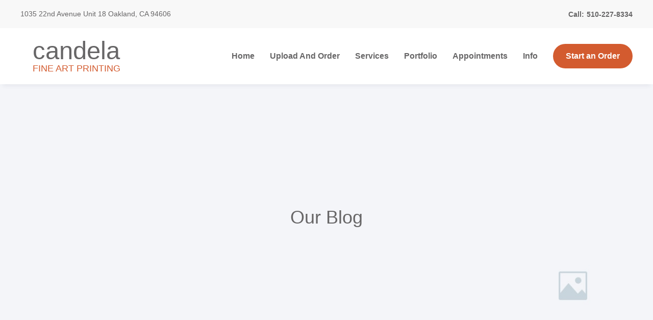

--- FILE ---
content_type: text/html; charset=UTF-8
request_url: https://www.candelafineart.com/category/frequently-asked-questions/shipping-and-pickup/
body_size: 22881
content:
<!doctype html>
<html lang="en-US">
<head>
	<meta charset="UTF-8" />
	<meta name="viewport" content="width=device-width, initial-scale=1" />
	<link rel="profile" href="https://gmpg.org/xfn/11" />
	<title>Shipping and Pickup | Candela Fine Art Printing</title>
<meta name='robots' content='max-image-preview:large' />
	<style>img:is([sizes="auto" i], [sizes^="auto," i]) { contain-intrinsic-size: 3000px 1500px }</style>
	<link rel='dns-prefetch' href='//www.candelafineart.com' />
<link rel='dns-prefetch' href='//www.youtube.com' />
<link rel='dns-prefetch' href='//player.vimeo.com' />
<link rel="alternate" type="application/rss+xml" title="Candela Fine Art Printing &raquo; Feed" href="https://www.candelafineart.com/feed/" />
<link rel="alternate" type="application/rss+xml" title="Candela Fine Art Printing &raquo; Comments Feed" href="https://www.candelafineart.com/comments/feed/" />
<link rel="alternate" type="application/rss+xml" title="Candela Fine Art Printing &raquo; Shipping and Pickup Category Feed" href="https://www.candelafineart.com/category/shipping-and-pickup/feed/" />
<script type="text/javascript">
/* <![CDATA[ */
window._wpemojiSettings = {"baseUrl":"https:\/\/s.w.org\/images\/core\/emoji\/15.1.0\/72x72\/","ext":".png","svgUrl":"https:\/\/s.w.org\/images\/core\/emoji\/15.1.0\/svg\/","svgExt":".svg","source":{"concatemoji":"https:\/\/www.candelafineart.com\/wp-includes\/js\/wp-emoji-release.min.js?ver=6.8.1"}};
/*! This file is auto-generated */
!function(i,n){var o,s,e;function c(e){try{var t={supportTests:e,timestamp:(new Date).valueOf()};sessionStorage.setItem(o,JSON.stringify(t))}catch(e){}}function p(e,t,n){e.clearRect(0,0,e.canvas.width,e.canvas.height),e.fillText(t,0,0);var t=new Uint32Array(e.getImageData(0,0,e.canvas.width,e.canvas.height).data),r=(e.clearRect(0,0,e.canvas.width,e.canvas.height),e.fillText(n,0,0),new Uint32Array(e.getImageData(0,0,e.canvas.width,e.canvas.height).data));return t.every(function(e,t){return e===r[t]})}function u(e,t,n){switch(t){case"flag":return n(e,"\ud83c\udff3\ufe0f\u200d\u26a7\ufe0f","\ud83c\udff3\ufe0f\u200b\u26a7\ufe0f")?!1:!n(e,"\ud83c\uddfa\ud83c\uddf3","\ud83c\uddfa\u200b\ud83c\uddf3")&&!n(e,"\ud83c\udff4\udb40\udc67\udb40\udc62\udb40\udc65\udb40\udc6e\udb40\udc67\udb40\udc7f","\ud83c\udff4\u200b\udb40\udc67\u200b\udb40\udc62\u200b\udb40\udc65\u200b\udb40\udc6e\u200b\udb40\udc67\u200b\udb40\udc7f");case"emoji":return!n(e,"\ud83d\udc26\u200d\ud83d\udd25","\ud83d\udc26\u200b\ud83d\udd25")}return!1}function f(e,t,n){var r="undefined"!=typeof WorkerGlobalScope&&self instanceof WorkerGlobalScope?new OffscreenCanvas(300,150):i.createElement("canvas"),a=r.getContext("2d",{willReadFrequently:!0}),o=(a.textBaseline="top",a.font="600 32px Arial",{});return e.forEach(function(e){o[e]=t(a,e,n)}),o}function t(e){var t=i.createElement("script");t.src=e,t.defer=!0,i.head.appendChild(t)}"undefined"!=typeof Promise&&(o="wpEmojiSettingsSupports",s=["flag","emoji"],n.supports={everything:!0,everythingExceptFlag:!0},e=new Promise(function(e){i.addEventListener("DOMContentLoaded",e,{once:!0})}),new Promise(function(t){var n=function(){try{var e=JSON.parse(sessionStorage.getItem(o));if("object"==typeof e&&"number"==typeof e.timestamp&&(new Date).valueOf()<e.timestamp+604800&&"object"==typeof e.supportTests)return e.supportTests}catch(e){}return null}();if(!n){if("undefined"!=typeof Worker&&"undefined"!=typeof OffscreenCanvas&&"undefined"!=typeof URL&&URL.createObjectURL&&"undefined"!=typeof Blob)try{var e="postMessage("+f.toString()+"("+[JSON.stringify(s),u.toString(),p.toString()].join(",")+"));",r=new Blob([e],{type:"text/javascript"}),a=new Worker(URL.createObjectURL(r),{name:"wpTestEmojiSupports"});return void(a.onmessage=function(e){c(n=e.data),a.terminate(),t(n)})}catch(e){}c(n=f(s,u,p))}t(n)}).then(function(e){for(var t in e)n.supports[t]=e[t],n.supports.everything=n.supports.everything&&n.supports[t],"flag"!==t&&(n.supports.everythingExceptFlag=n.supports.everythingExceptFlag&&n.supports[t]);n.supports.everythingExceptFlag=n.supports.everythingExceptFlag&&!n.supports.flag,n.DOMReady=!1,n.readyCallback=function(){n.DOMReady=!0}}).then(function(){return e}).then(function(){var e;n.supports.everything||(n.readyCallback(),(e=n.source||{}).concatemoji?t(e.concatemoji):e.wpemoji&&e.twemoji&&(t(e.twemoji),t(e.wpemoji)))}))}((window,document),window._wpemojiSettings);
/* ]]> */
</script>
<link rel='stylesheet' id='cmsmasters-default-vars-css' href='https://www.candelafineart.com/wp-content/themes/clinicity/assets/css/default-vars.min.css?ver=1.0.0' type='text/css' media='all' />
<style id='wp-emoji-styles-inline-css' type='text/css'>

	img.wp-smiley, img.emoji {
		display: inline !important;
		border: none !important;
		box-shadow: none !important;
		height: 1em !important;
		width: 1em !important;
		margin: 0 0.07em !important;
		vertical-align: -0.1em !important;
		background: none !important;
		padding: 0 !important;
	}
</style>
<style id='classic-theme-styles-inline-css' type='text/css'>
/*! This file is auto-generated */
.wp-block-button__link{color:#fff;background-color:#32373c;border-radius:9999px;box-shadow:none;text-decoration:none;padding:calc(.667em + 2px) calc(1.333em + 2px);font-size:1.125em}.wp-block-file__button{background:#32373c;color:#fff;text-decoration:none}
</style>
<style id='global-styles-inline-css' type='text/css'>
:root{--wp--preset--aspect-ratio--square: 1;--wp--preset--aspect-ratio--4-3: 4/3;--wp--preset--aspect-ratio--3-4: 3/4;--wp--preset--aspect-ratio--3-2: 3/2;--wp--preset--aspect-ratio--2-3: 2/3;--wp--preset--aspect-ratio--16-9: 16/9;--wp--preset--aspect-ratio--9-16: 9/16;--wp--preset--color--black: #000000;--wp--preset--color--cyan-bluish-gray: #abb8c3;--wp--preset--color--white: #ffffff;--wp--preset--color--pale-pink: #f78da7;--wp--preset--color--vivid-red: #cf2e2e;--wp--preset--color--luminous-vivid-orange: #ff6900;--wp--preset--color--luminous-vivid-amber: #fcb900;--wp--preset--color--light-green-cyan: #7bdcb5;--wp--preset--color--vivid-green-cyan: #00d084;--wp--preset--color--pale-cyan-blue: #8ed1fc;--wp--preset--color--vivid-cyan-blue: #0693e3;--wp--preset--color--vivid-purple: #9b51e0;--wp--preset--color--cmsmasters-colors-text: var(--cmsmasters-colors-text);--wp--preset--color--cmsmasters-colors-link: var(--cmsmasters-colors-link);--wp--preset--color--cmsmasters-colors-hover: var(--cmsmasters-colors-hover);--wp--preset--color--cmsmasters-colors-heading: var(--cmsmasters-colors-heading);--wp--preset--color--cmsmasters-colors-bg: var(--cmsmasters-colors-bg);--wp--preset--color--cmsmasters-colors-alternate: var(--cmsmasters-colors-alternate);--wp--preset--color--cmsmasters-colors-bd: var(--cmsmasters-colors-bd);--wp--preset--gradient--vivid-cyan-blue-to-vivid-purple: linear-gradient(135deg,rgba(6,147,227,1) 0%,rgb(155,81,224) 100%);--wp--preset--gradient--light-green-cyan-to-vivid-green-cyan: linear-gradient(135deg,rgb(122,220,180) 0%,rgb(0,208,130) 100%);--wp--preset--gradient--luminous-vivid-amber-to-luminous-vivid-orange: linear-gradient(135deg,rgba(252,185,0,1) 0%,rgba(255,105,0,1) 100%);--wp--preset--gradient--luminous-vivid-orange-to-vivid-red: linear-gradient(135deg,rgba(255,105,0,1) 0%,rgb(207,46,46) 100%);--wp--preset--gradient--very-light-gray-to-cyan-bluish-gray: linear-gradient(135deg,rgb(238,238,238) 0%,rgb(169,184,195) 100%);--wp--preset--gradient--cool-to-warm-spectrum: linear-gradient(135deg,rgb(74,234,220) 0%,rgb(151,120,209) 20%,rgb(207,42,186) 40%,rgb(238,44,130) 60%,rgb(251,105,98) 80%,rgb(254,248,76) 100%);--wp--preset--gradient--blush-light-purple: linear-gradient(135deg,rgb(255,206,236) 0%,rgb(152,150,240) 100%);--wp--preset--gradient--blush-bordeaux: linear-gradient(135deg,rgb(254,205,165) 0%,rgb(254,45,45) 50%,rgb(107,0,62) 100%);--wp--preset--gradient--luminous-dusk: linear-gradient(135deg,rgb(255,203,112) 0%,rgb(199,81,192) 50%,rgb(65,88,208) 100%);--wp--preset--gradient--pale-ocean: linear-gradient(135deg,rgb(255,245,203) 0%,rgb(182,227,212) 50%,rgb(51,167,181) 100%);--wp--preset--gradient--electric-grass: linear-gradient(135deg,rgb(202,248,128) 0%,rgb(113,206,126) 100%);--wp--preset--gradient--midnight: linear-gradient(135deg,rgb(2,3,129) 0%,rgb(40,116,252) 100%);--wp--preset--font-size--small: 13px;--wp--preset--font-size--medium: 20px;--wp--preset--font-size--large: 36px;--wp--preset--font-size--x-large: 42px;--wp--preset--spacing--20: 0.44rem;--wp--preset--spacing--30: 0.67rem;--wp--preset--spacing--40: 1rem;--wp--preset--spacing--50: 1.5rem;--wp--preset--spacing--60: 2.25rem;--wp--preset--spacing--70: 3.38rem;--wp--preset--spacing--80: 5.06rem;--wp--preset--shadow--natural: 6px 6px 9px rgba(0, 0, 0, 0.2);--wp--preset--shadow--deep: 12px 12px 50px rgba(0, 0, 0, 0.4);--wp--preset--shadow--sharp: 6px 6px 0px rgba(0, 0, 0, 0.2);--wp--preset--shadow--outlined: 6px 6px 0px -3px rgba(255, 255, 255, 1), 6px 6px rgba(0, 0, 0, 1);--wp--preset--shadow--crisp: 6px 6px 0px rgba(0, 0, 0, 1);}:where(.is-layout-flex){gap: 0.5em;}:where(.is-layout-grid){gap: 0.5em;}body .is-layout-flex{display: flex;}.is-layout-flex{flex-wrap: wrap;align-items: center;}.is-layout-flex > :is(*, div){margin: 0;}body .is-layout-grid{display: grid;}.is-layout-grid > :is(*, div){margin: 0;}:where(.wp-block-columns.is-layout-flex){gap: 2em;}:where(.wp-block-columns.is-layout-grid){gap: 2em;}:where(.wp-block-post-template.is-layout-flex){gap: 1.25em;}:where(.wp-block-post-template.is-layout-grid){gap: 1.25em;}.has-black-color{color: var(--wp--preset--color--black) !important;}.has-cyan-bluish-gray-color{color: var(--wp--preset--color--cyan-bluish-gray) !important;}.has-white-color{color: var(--wp--preset--color--white) !important;}.has-pale-pink-color{color: var(--wp--preset--color--pale-pink) !important;}.has-vivid-red-color{color: var(--wp--preset--color--vivid-red) !important;}.has-luminous-vivid-orange-color{color: var(--wp--preset--color--luminous-vivid-orange) !important;}.has-luminous-vivid-amber-color{color: var(--wp--preset--color--luminous-vivid-amber) !important;}.has-light-green-cyan-color{color: var(--wp--preset--color--light-green-cyan) !important;}.has-vivid-green-cyan-color{color: var(--wp--preset--color--vivid-green-cyan) !important;}.has-pale-cyan-blue-color{color: var(--wp--preset--color--pale-cyan-blue) !important;}.has-vivid-cyan-blue-color{color: var(--wp--preset--color--vivid-cyan-blue) !important;}.has-vivid-purple-color{color: var(--wp--preset--color--vivid-purple) !important;}.has-black-background-color{background-color: var(--wp--preset--color--black) !important;}.has-cyan-bluish-gray-background-color{background-color: var(--wp--preset--color--cyan-bluish-gray) !important;}.has-white-background-color{background-color: var(--wp--preset--color--white) !important;}.has-pale-pink-background-color{background-color: var(--wp--preset--color--pale-pink) !important;}.has-vivid-red-background-color{background-color: var(--wp--preset--color--vivid-red) !important;}.has-luminous-vivid-orange-background-color{background-color: var(--wp--preset--color--luminous-vivid-orange) !important;}.has-luminous-vivid-amber-background-color{background-color: var(--wp--preset--color--luminous-vivid-amber) !important;}.has-light-green-cyan-background-color{background-color: var(--wp--preset--color--light-green-cyan) !important;}.has-vivid-green-cyan-background-color{background-color: var(--wp--preset--color--vivid-green-cyan) !important;}.has-pale-cyan-blue-background-color{background-color: var(--wp--preset--color--pale-cyan-blue) !important;}.has-vivid-cyan-blue-background-color{background-color: var(--wp--preset--color--vivid-cyan-blue) !important;}.has-vivid-purple-background-color{background-color: var(--wp--preset--color--vivid-purple) !important;}.has-black-border-color{border-color: var(--wp--preset--color--black) !important;}.has-cyan-bluish-gray-border-color{border-color: var(--wp--preset--color--cyan-bluish-gray) !important;}.has-white-border-color{border-color: var(--wp--preset--color--white) !important;}.has-pale-pink-border-color{border-color: var(--wp--preset--color--pale-pink) !important;}.has-vivid-red-border-color{border-color: var(--wp--preset--color--vivid-red) !important;}.has-luminous-vivid-orange-border-color{border-color: var(--wp--preset--color--luminous-vivid-orange) !important;}.has-luminous-vivid-amber-border-color{border-color: var(--wp--preset--color--luminous-vivid-amber) !important;}.has-light-green-cyan-border-color{border-color: var(--wp--preset--color--light-green-cyan) !important;}.has-vivid-green-cyan-border-color{border-color: var(--wp--preset--color--vivid-green-cyan) !important;}.has-pale-cyan-blue-border-color{border-color: var(--wp--preset--color--pale-cyan-blue) !important;}.has-vivid-cyan-blue-border-color{border-color: var(--wp--preset--color--vivid-cyan-blue) !important;}.has-vivid-purple-border-color{border-color: var(--wp--preset--color--vivid-purple) !important;}.has-vivid-cyan-blue-to-vivid-purple-gradient-background{background: var(--wp--preset--gradient--vivid-cyan-blue-to-vivid-purple) !important;}.has-light-green-cyan-to-vivid-green-cyan-gradient-background{background: var(--wp--preset--gradient--light-green-cyan-to-vivid-green-cyan) !important;}.has-luminous-vivid-amber-to-luminous-vivid-orange-gradient-background{background: var(--wp--preset--gradient--luminous-vivid-amber-to-luminous-vivid-orange) !important;}.has-luminous-vivid-orange-to-vivid-red-gradient-background{background: var(--wp--preset--gradient--luminous-vivid-orange-to-vivid-red) !important;}.has-very-light-gray-to-cyan-bluish-gray-gradient-background{background: var(--wp--preset--gradient--very-light-gray-to-cyan-bluish-gray) !important;}.has-cool-to-warm-spectrum-gradient-background{background: var(--wp--preset--gradient--cool-to-warm-spectrum) !important;}.has-blush-light-purple-gradient-background{background: var(--wp--preset--gradient--blush-light-purple) !important;}.has-blush-bordeaux-gradient-background{background: var(--wp--preset--gradient--blush-bordeaux) !important;}.has-luminous-dusk-gradient-background{background: var(--wp--preset--gradient--luminous-dusk) !important;}.has-pale-ocean-gradient-background{background: var(--wp--preset--gradient--pale-ocean) !important;}.has-electric-grass-gradient-background{background: var(--wp--preset--gradient--electric-grass) !important;}.has-midnight-gradient-background{background: var(--wp--preset--gradient--midnight) !important;}.has-small-font-size{font-size: var(--wp--preset--font-size--small) !important;}.has-medium-font-size{font-size: var(--wp--preset--font-size--medium) !important;}.has-large-font-size{font-size: var(--wp--preset--font-size--large) !important;}.has-x-large-font-size{font-size: var(--wp--preset--font-size--x-large) !important;}
:where(.wp-block-post-template.is-layout-flex){gap: 1.25em;}:where(.wp-block-post-template.is-layout-grid){gap: 1.25em;}
:where(.wp-block-columns.is-layout-flex){gap: 2em;}:where(.wp-block-columns.is-layout-grid){gap: 2em;}
:root :where(.wp-block-pullquote){font-size: 1.5em;line-height: 1.6;}
</style>
<link rel='stylesheet' id='clinicity-root-style-css' href='https://www.candelafineart.com/wp-content/themes/clinicity/style.css?ver=1.0.0' type='text/css' media='all' />
<link rel='stylesheet' id='elementor-icons-css' href='https://www.candelafineart.com/wp-content/plugins/elementor/assets/lib/eicons/css/elementor-icons.min.css?ver=5.43.0' type='text/css' media='all' />
<link rel='stylesheet' id='clinicity-frontend-css' href='https://www.candelafineart.com/wp-content/themes/clinicity/assets/css/frontend.min.css?ver=screen' type='text/css' media='all' />
<link rel='stylesheet' id='clinicity-gutenberg-css' href='https://www.candelafineart.com/wp-content/themes/clinicity/assets/css/gutenberg-wp-frontend.min.css?ver=1.0.0' type='text/css' media='all' />
<style id='clinicity-gutenberg-inline-css' type='text/css'>

			.has-cmsmasters-colors-text-color {
				color: var(--cmsmasters-colors-text) !important;
			}

			.has-cmsmasters-colors-text-background-color {
				background-color: var(--cmsmasters-colors-text) !important;
			}
			
			.has-cmsmasters-colors-link-color {
				color: var(--cmsmasters-colors-link) !important;
			}

			.has-cmsmasters-colors-link-background-color {
				background-color: var(--cmsmasters-colors-link) !important;
			}
			
			.has-cmsmasters-colors-hover-color {
				color: var(--cmsmasters-colors-hover) !important;
			}

			.has-cmsmasters-colors-hover-background-color {
				background-color: var(--cmsmasters-colors-hover) !important;
			}
			
			.has-cmsmasters-colors-heading-color {
				color: var(--cmsmasters-colors-heading) !important;
			}

			.has-cmsmasters-colors-heading-background-color {
				background-color: var(--cmsmasters-colors-heading) !important;
			}
			
			.has-cmsmasters-colors-bg-color {
				color: var(--cmsmasters-colors-bg) !important;
			}

			.has-cmsmasters-colors-bg-background-color {
				background-color: var(--cmsmasters-colors-bg) !important;
			}
			
			.has-cmsmasters-colors-alternate-color {
				color: var(--cmsmasters-colors-alternate) !important;
			}

			.has-cmsmasters-colors-alternate-background-color {
				background-color: var(--cmsmasters-colors-alternate) !important;
			}
			
			.has-cmsmasters-colors-bd-color {
				color: var(--cmsmasters-colors-bd) !important;
			}

			.has-cmsmasters-colors-bd-background-color {
				background-color: var(--cmsmasters-colors-bd) !important;
			}
			
</style>
<link rel='stylesheet' id='elementor-frontend-css' href='https://www.candelafineart.com/wp-content/plugins/elementor/assets/css/frontend.min.css?ver=3.30.2' type='text/css' media='all' />
<link rel='stylesheet' id='elementor-post-1852-css' href='https://www.candelafineart.com/wp-content/uploads/elementor/css/post-1852.css?ver=1763793427' type='text/css' media='all' />
<link rel='stylesheet' id='font-awesome-5-all-css' href='https://www.candelafineart.com/wp-content/plugins/elementor/assets/lib/font-awesome/css/all.min.css?ver=3.30.2' type='text/css' media='all' />
<link rel='stylesheet' id='font-awesome-4-shim-css' href='https://www.candelafineart.com/wp-content/plugins/elementor/assets/lib/font-awesome/css/v4-shims.min.css?ver=3.30.2' type='text/css' media='all' />
<link rel='stylesheet' id='cmsmasters-icons-css' href='https://www.candelafineart.com/wp-content/plugins/cmsmasters-elementor-addon/assets/lib/cmsicons/css/cmsmasters-icons.min.css?ver=1.0.0' type='text/css' media='all' />
<link rel='stylesheet' id='cmsmasters-frontend-css' href='https://www.candelafineart.com/wp-content/plugins/cmsmasters-elementor-addon/assets/css/frontend.min.css?ver=1.11.7' type='text/css' media='all' />
<link rel='stylesheet' id='elementor-post-2511-css' href='https://www.candelafineart.com/wp-content/uploads/elementor/css/post-2511.css?ver=1763793820' type='text/css' media='all' />
<link rel='stylesheet' id='elementor-post-2522-css' href='https://www.candelafineart.com/wp-content/uploads/elementor/css/post-2522.css?ver=1763793428' type='text/css' media='all' />
<link rel='stylesheet' id='elementor-post-2559-css' href='https://www.candelafineart.com/wp-content/uploads/elementor/css/post-2559.css?ver=1763800478' type='text/css' media='all' />
<link rel='stylesheet' id='widget-heading-css' href='https://www.candelafineart.com/wp-content/plugins/elementor/assets/css/widget-heading.min.css?ver=3.30.2' type='text/css' media='all' />
<link rel='stylesheet' id='widget-icon-list-css' href='https://www.candelafineart.com/wp-content/plugins/elementor/assets/css/widget-icon-list.min.css?ver=3.30.2' type='text/css' media='all' />
<link rel='stylesheet' id='widget-image-css' href='https://www.candelafineart.com/wp-content/plugins/elementor/assets/css/widget-image.min.css?ver=3.30.2' type='text/css' media='all' />
<link rel='stylesheet' id='widget-nav-menu-css' href='https://www.candelafineart.com/wp-content/plugins/elementor-pro/assets/css/widget-nav-menu.min.css?ver=3.30.0' type='text/css' media='all' />
<link rel='stylesheet' id='e-sticky-css' href='https://www.candelafineart.com/wp-content/plugins/elementor-pro/assets/css/modules/sticky.min.css?ver=3.30.0' type='text/css' media='all' />
<link rel='stylesheet' id='widget-call-to-action-css' href='https://www.candelafineart.com/wp-content/plugins/elementor-pro/assets/css/widget-call-to-action.min.css?ver=3.30.0' type='text/css' media='all' />
<link rel='stylesheet' id='e-transitions-css' href='https://www.candelafineart.com/wp-content/plugins/elementor-pro/assets/css/conditionals/transitions.min.css?ver=3.30.0' type='text/css' media='all' />
<link rel='stylesheet' id='widget-image-box-css' href='https://www.candelafineart.com/wp-content/plugins/elementor/assets/css/widget-image-box.min.css?ver=3.30.2' type='text/css' media='all' />
<link rel='stylesheet' id='widget-social-icons-css' href='https://www.candelafineart.com/wp-content/plugins/elementor/assets/css/widget-social-icons.min.css?ver=3.30.2' type='text/css' media='all' />
<link rel='stylesheet' id='e-apple-webkit-css' href='https://www.candelafineart.com/wp-content/plugins/elementor/assets/css/conditionals/apple-webkit.min.css?ver=3.30.2' type='text/css' media='all' />
<link rel='stylesheet' id='widget-posts-css' href='https://www.candelafineart.com/wp-content/plugins/elementor-pro/assets/css/widget-posts.min.css?ver=3.30.0' type='text/css' media='all' />
<link rel='stylesheet' id='elementor-post-35-css' href='https://www.candelafineart.com/wp-content/uploads/elementor/css/post-35.css?ver=1763793428' type='text/css' media='all' />
<link rel='stylesheet' id='elementor-post-28-css' href='https://www.candelafineart.com/wp-content/uploads/elementor/css/post-28.css?ver=1763793428' type='text/css' media='all' />
<link rel='stylesheet' id='elementor-post-25-css' href='https://www.candelafineart.com/wp-content/uploads/elementor/css/post-25.css?ver=1763794617' type='text/css' media='all' />
<link rel='stylesheet' id='clinicity-child-style-css' href='https://www.candelafineart.com/wp-content/themes/clinicity-child/style.css?ver=1.0.12' type='text/css' media='all' />
<link rel='stylesheet' id='elementor-gf-local-lato-css' href='https://live-candela-fine-art.pantheonsite.io/wp-content/uploads/elementor/google-fonts/css/lato.css?ver=1752319904' type='text/css' media='all' />
<link rel='stylesheet' id='elementor-icons-shared-0-css' href='https://www.candelafineart.com/wp-content/plugins/elementor/assets/lib/font-awesome/css/fontawesome.min.css?ver=5.15.3' type='text/css' media='all' />
<link rel='stylesheet' id='elementor-icons-fa-solid-css' href='https://www.candelafineart.com/wp-content/plugins/elementor/assets/lib/font-awesome/css/solid.min.css?ver=5.15.3' type='text/css' media='all' />
<link rel='stylesheet' id='elementor-icons-cmsmasters-demo-icons-css' href='//dev-candela-fine-art.pantheonsite.io/wp-content/uploads/elementor/cmsmasters-local-icons/cmsmasters-demo-icons/style.css?ver=1.0.0' type='text/css' media='all' />
<link rel='stylesheet' id='elementor-icons-fa-brands-css' href='https://www.candelafineart.com/wp-content/plugins/elementor/assets/lib/font-awesome/css/brands.min.css?ver=5.15.3' type='text/css' media='all' />
<script type="text/javascript" src="https://www.candelafineart.com/wp-includes/js/jquery/jquery.min.js?ver=3.7.1" id="jquery-core-js"></script>
<script type="text/javascript" src="https://www.candelafineart.com/wp-includes/js/jquery/jquery-migrate.min.js?ver=3.4.1" id="jquery-migrate-js"></script>
<script type="text/javascript" src="https://www.candelafineart.com/wp-content/plugins/elementor/assets/lib/font-awesome/js/v4-shims.min.js?ver=3.30.2" id="font-awesome-4-shim-js"></script>
<link rel="https://api.w.org/" href="https://www.candelafineart.com/wp-json/" /><link rel="alternate" title="JSON" type="application/json" href="https://www.candelafineart.com/wp-json/wp/v2/categories/94" /><link rel="EditURI" type="application/rsd+xml" title="RSD" href="https://www.candelafineart.com/xmlrpc.php?rsd" />
<meta name="generator" content="WordPress 6.8.1" />
    
    <script type="text/javascript">
        var ajaxurl = 'https://www.candelafineart.com/wp-admin/admin-ajax.php';
    </script>
		<script>
			document.documentElement.className = document.documentElement.className.replace('no-js', 'js');
		</script>
				<style>
			.no-js img.lazyload {
				display: none;
			}

			figure.wp-block-image img.lazyloading {
				min-width: 150px;
			}

			.lazyload,
			.lazyloading {
				--smush-placeholder-width: 100px;
				--smush-placeholder-aspect-ratio: 1/1;
				width: var(--smush-placeholder-width) !important;
				aspect-ratio: var(--smush-placeholder-aspect-ratio) !important;
			}

						.lazyload, .lazyloading {
				opacity: 0;
			}

			.lazyloaded {
				opacity: 1;
				transition: opacity 400ms;
				transition-delay: 0ms;
			}

					</style>
		<meta name="generator" content="Elementor 3.30.2; features: additional_custom_breakpoints; settings: css_print_method-external, google_font-enabled, font_display-auto">
<style type="text/css">.recentcomments a{display:inline !important;padding:0 !important;margin:0 !important;}</style><!-- SEO meta tags powered by SmartCrawl https://wpmudev.com/project/smartcrawl-wordpress-seo/ -->
<link rel="canonical" href="https://www.candelafineart.com/category/shipping-and-pickup/" />
<script type="application/ld+json">{"@context":"https:\/\/schema.org","@graph":[{"@type":"Organization","@id":"https:\/\/www.candelafineart.com\/#schema-publishing-organization","url":"https:\/\/www.candelafineart.com","name":"Candela Fine Art Printing","logo":{"@type":"ImageObject","@id":"https:\/\/www.candelafineart.com\/#schema-organization-logo","url":"https:\/\/www.candelafineart.com\/wp-content\/uploads\/2023\/04\/CandelaProject_FinalLogo-e1682664213954.jpg","height":60,"width":60}},{"@type":"WebSite","@id":"https:\/\/www.candelafineart.com\/#schema-website","url":"https:\/\/www.candelafineart.com","name":"Candela Fine Art Printing","encoding":"UTF-8","potentialAction":{"@type":"SearchAction","target":"https:\/\/www.candelafineart.com\/search\/{search_term_string}\/","query-input":"required name=search_term_string"},"image":{"@type":"ImageObject","@id":"https:\/\/www.candelafineart.com\/#schema-site-logo","url":"https:\/\/www.candelafineart.com\/wp-content\/uploads\/2023\/04\/CandelaProject_FinalLogo-e1682664213954.jpg","height":256,"width":512}},{"@type":"CollectionPage","@id":"https:\/\/www.candelafineart.com\/category\/shipping-and-pickup\/#schema-webpage","isPartOf":{"@id":"https:\/\/www.candelafineart.com\/#schema-website"},"publisher":{"@id":"https:\/\/www.candelafineart.com\/#schema-publishing-organization"},"url":"https:\/\/www.candelafineart.com\/category\/shipping-and-pickup\/","mainEntity":{"@type":"ItemList","itemListElement":[{"@type":"ListItem","position":"1","url":"https:\/\/www.candelafineart.com\/artist-fulfillment-print-on-demand\/transforming-your-art-into-print-candela-fine-art\/"},{"@type":"ListItem","position":"2","url":"https:\/\/www.candelafineart.com\/frequently-asked-questions\/order-pick-up\/"}]}},{"@type":"BreadcrumbList","@id":"https:\/\/www.candelafineart.com\/category\/frequently-asked-questions\/shipping-and-pickup?category_name=frequently-asked-questions\/shipping-and-pickup\/#breadcrumb","itemListElement":[{"@type":"ListItem","position":1,"name":"Home","item":"https:\/\/www.candelafineart.com"},{"@type":"ListItem","position":2,"name":"Archive for Shipping and Pickup"}]}]}</script>
<meta property="og:type" content="object" />
<meta property="og:url" content="https://www.candelafineart.com/category/shipping-and-pickup/" />
<meta property="og:title" content="Shipping and Pickup | Candela Fine Art Printing" />
<meta name="twitter:card" content="summary" />
<meta name="twitter:title" content="Shipping and Pickup | Candela Fine Art Printing" />
<!-- /SEO -->
			<style>
				.e-con.e-parent:nth-of-type(n+4):not(.e-lazyloaded):not(.e-no-lazyload),
				.e-con.e-parent:nth-of-type(n+4):not(.e-lazyloaded):not(.e-no-lazyload) * {
					background-image: none !important;
				}
				@media screen and (max-height: 1024px) {
					.e-con.e-parent:nth-of-type(n+3):not(.e-lazyloaded):not(.e-no-lazyload),
					.e-con.e-parent:nth-of-type(n+3):not(.e-lazyloaded):not(.e-no-lazyload) * {
						background-image: none !important;
					}
				}
				@media screen and (max-height: 640px) {
					.e-con.e-parent:nth-of-type(n+2):not(.e-lazyloaded):not(.e-no-lazyload),
					.e-con.e-parent:nth-of-type(n+2):not(.e-lazyloaded):not(.e-no-lazyload) * {
						background-image: none !important;
					}
				}
			</style>
			<meta name="generator" content="Powered by Slider Revolution 6.6.20 - responsive, Mobile-Friendly Slider Plugin for WordPress with comfortable drag and drop interface." />
<link rel="icon" href="https://www.candelafineart.com/wp-content/uploads/2023/11/cropped-candela-favicon-2019-1-32x32.png" sizes="32x32" />
<link rel="icon" href="https://www.candelafineart.com/wp-content/uploads/2023/11/cropped-candela-favicon-2019-1-192x192.png" sizes="192x192" />
<link rel="apple-touch-icon" href="https://www.candelafineart.com/wp-content/uploads/2023/11/cropped-candela-favicon-2019-1-180x180.png" />
<meta name="msapplication-TileImage" content="https://www.candelafineart.com/wp-content/uploads/2023/11/cropped-candela-favicon-2019-1-270x270.png" />
<script>function setREVStartSize(e){
			//window.requestAnimationFrame(function() {
				window.RSIW = window.RSIW===undefined ? window.innerWidth : window.RSIW;
				window.RSIH = window.RSIH===undefined ? window.innerHeight : window.RSIH;
				try {
					var pw = document.getElementById(e.c).parentNode.offsetWidth,
						newh;
					pw = pw===0 || isNaN(pw) || (e.l=="fullwidth" || e.layout=="fullwidth") ? window.RSIW : pw;
					e.tabw = e.tabw===undefined ? 0 : parseInt(e.tabw);
					e.thumbw = e.thumbw===undefined ? 0 : parseInt(e.thumbw);
					e.tabh = e.tabh===undefined ? 0 : parseInt(e.tabh);
					e.thumbh = e.thumbh===undefined ? 0 : parseInt(e.thumbh);
					e.tabhide = e.tabhide===undefined ? 0 : parseInt(e.tabhide);
					e.thumbhide = e.thumbhide===undefined ? 0 : parseInt(e.thumbhide);
					e.mh = e.mh===undefined || e.mh=="" || e.mh==="auto" ? 0 : parseInt(e.mh,0);
					if(e.layout==="fullscreen" || e.l==="fullscreen")
						newh = Math.max(e.mh,window.RSIH);
					else{
						e.gw = Array.isArray(e.gw) ? e.gw : [e.gw];
						for (var i in e.rl) if (e.gw[i]===undefined || e.gw[i]===0) e.gw[i] = e.gw[i-1];
						e.gh = e.el===undefined || e.el==="" || (Array.isArray(e.el) && e.el.length==0)? e.gh : e.el;
						e.gh = Array.isArray(e.gh) ? e.gh : [e.gh];
						for (var i in e.rl) if (e.gh[i]===undefined || e.gh[i]===0) e.gh[i] = e.gh[i-1];
											
						var nl = new Array(e.rl.length),
							ix = 0,
							sl;
						e.tabw = e.tabhide>=pw ? 0 : e.tabw;
						e.thumbw = e.thumbhide>=pw ? 0 : e.thumbw;
						e.tabh = e.tabhide>=pw ? 0 : e.tabh;
						e.thumbh = e.thumbhide>=pw ? 0 : e.thumbh;
						for (var i in e.rl) nl[i] = e.rl[i]<window.RSIW ? 0 : e.rl[i];
						sl = nl[0];
						for (var i in nl) if (sl>nl[i] && nl[i]>0) { sl = nl[i]; ix=i;}
						var m = pw>(e.gw[ix]+e.tabw+e.thumbw) ? 1 : (pw-(e.tabw+e.thumbw)) / (e.gw[ix]);
						newh =  (e.gh[ix] * m) + (e.tabh + e.thumbh);
					}
					var el = document.getElementById(e.c);
					if (el!==null && el) el.style.height = newh+"px";
					el = document.getElementById(e.c+"_wrapper");
					if (el!==null && el) {
						el.style.height = newh+"px";
						el.style.display = "block";
					}
				} catch(e){
					console.log("Failure at Presize of Slider:" + e)
				}
			//});
		  };</script>
		<style type="text/css" id="wp-custom-css">
			.custom-printing-contact-button {
	background-color: #d35b2f !important;
	border-radius:40px !important;
	padding: 20px !important;
	margin-bottom:30px !important;
}

.custom-printing-contact-button:hover {
	background-color: #f7f7f7 !important;
	color: #d35b2f !important;
	border: 1px solid #d35b2f !important;
	border-radius:40px !important;
	padding: 20px !important;
	margin-bottom:30px !important;
}
a.custom-printing-contact-button:hover {
	background-color: #f7f7f7 !important;
}
			</style>
		</head>
<body id="cmsmasters_body" class="archive category category-shipping-and-pickup category-94 wp-custom-logo wp-embed-responsive wp-theme-clinicity wp-child-theme-clinicity-child cmsmasters-content-layout-fullwidth elementor-page-25 elementor-default elementor-template-full-width elementor-kit-1852 elementor-page-2559">
<header data-elementor-type="cmsmasters_header" data-elementor-id="2511" class="elementor elementor-2511 cmsmasters-location-cmsmasters_header cmsmasters-header-position-absolute-" data-elementor-post-type="elementor_library">			<div class="elementor-inner">
				<div class="elementor-section-wrap">
							<section class="elementor-section elementor-top-section elementor-element elementor-element-791cd2a8 elementor-section-items-stretch elementor-section-content-middle elementor-section-height-min-height elementor-section-boxed elementor-section-height-default cmsmasters-block-default" data-id="791cd2a8" data-element_type="section" data-settings="{&quot;background_background&quot;:&quot;classic&quot;}">
						<div class="elementor-container elementor-column-gap-wide">
					<div class="elementor-column elementor-col-50 elementor-top-column elementor-element elementor-element-3ecc796c elementor-hidden-phone" data-id="3ecc796c" data-element_type="column">
			<div class="elementor-widget-wrap elementor-element-populated">
						<div class="elementor-element elementor-element-4c19046d cmsmasters-block-default cmsmasters-sticky-default elementor-widget elementor-widget-heading" data-id="4c19046d" data-element_type="widget" data-widget_type="heading.default">
				<div class="elementor-widget-container">
					<div class="elementor-heading-title elementor-size-default">1035 22nd Avenue Unit 18 Oakland, CA 94606</div>				</div>
				</div>
					</div>
		</div>
				<div class="elementor-column elementor-col-50 elementor-top-column elementor-element elementor-element-65e79095" data-id="65e79095" data-element_type="column">
			<div class="elementor-widget-wrap elementor-element-populated">
						<div class="elementor-element elementor-element-7cd16028 elementor-widget__width-auto cmsmasters-widget-layout-row cmsmasters-widget-align-stretch cmsmasters-widget-direction-default cmsmasters-widget-marker-element-icon cmsmasters-widget-marker-view-default cmsmasters-block-default cmsmasters-sticky-default elementor-widget elementor-widget-cmsmasters-icon-list cmsmasters-widget-icon-list" data-id="7cd16028" data-element_type="widget" data-widget_type="cmsmasters-icon-list.default">
				<div class="elementor-widget-container">
							<ul class="cmsmasters-widget-icon-list-items">
							<li class="cmsmasters-widget-icon-list-item">
								<span class="cmsmasters-widget-icon-list-item-text-wrap">
										<span class="cmsmasters-widget-icon-list-item-text-inner">
						<span class="cmsmasters-widget-icon-list-item-text">
													</span>
											</span>
				</span>
								</li>
					</ul>
						</div>
				</div>
				<div class="elementor-element elementor-element-369c3c4f cmsmasters-widget-align-right elementor-widget__width-auto cmsmasters-widget-layout-row cmsmasters-widget-direction-default cmsmasters-widget-marker-element-icon cmsmasters-widget-marker-view-default cmsmasters-block-default cmsmasters-sticky-default elementor-widget elementor-widget-cmsmasters-icon-list cmsmasters-widget-icon-list" data-id="369c3c4f" data-element_type="widget" data-widget_type="cmsmasters-icon-list.default">
				<div class="elementor-widget-container">
							<ul class="cmsmasters-widget-icon-list-items">
							<li class="cmsmasters-widget-icon-list-item active-icon-item">
								<span class="cmsmasters-widget-icon-list-item-text-wrap">
											<span class="cmsmasters-widget-icon-list-item-icon">
							<span>
																	<i aria-hidden="true" class="cmsmsdemo-icon- cmsms-demo-icon-telephone"></i>															</span>
						</span>
										<span class="cmsmasters-widget-icon-list-item-text-inner">
						<span class="cmsmasters-widget-icon-list-item-text">
							Call: 						</span>
											</span>
				</span>
				<span class="cmsmasters-widget-icon-list-item-value active-link-item cmsmasters-widget-icon-list-item-value"><a href="tel:1-510-227-8334">510-227-8334</a></span>				</li>
					</ul>
						</div>
				</div>
					</div>
		</div>
					</div>
		</section>
				<section class="elementor-section elementor-top-section elementor-element elementor-element-238eb9ee elementor-section-height-min-height elementor-section-items-stretch elementor-section-content-middle cmsmasters-block-sticky cmsmasters-sticky-disable-tablet elementor-section-boxed elementor-section-height-default cmsmasters-sticky-parent-default" data-id="238eb9ee" data-element_type="section" data-settings="{&quot;background_background&quot;:&quot;classic&quot;}">
						<div class="elementor-container elementor-column-gap-wide">
					<div class="elementor-column elementor-col-50 elementor-top-column elementor-element elementor-element-56e627ed" data-id="56e627ed" data-element_type="column">
			<div class="elementor-widget-wrap elementor-element-populated">
						<div class="elementor-element elementor-element-148952e7 cmsmasters-logo-mobile-alignment-center cmsmasters-logo-type-text cmsmasters-logo-alignment-center cmsmasters-block-default cmsmasters-sticky-default elementor-widget elementor-widget-cmsmasters-site-logo" data-id="148952e7" data-element_type="widget" data-widget_type="cmsmasters-site-logo.default">
				<div class="elementor-widget-container">
					<div class="elementor-widget-cmsmasters-site-logo__container"><div class="elementor-widget-cmsmasters-site-logo__text-wrapper"><div class="elementor-widget-cmsmasters-site-logo__title-container"><div class="elementor-widget-cmsmasters-site-logo__title"><a href="https://www.candelafineart.com" class="elementor-widget-cmsmasters-site-logo__link" rel="nofollow">candela</a></div></div><div class="elementor-widget-cmsmasters-site-logo__subtitle-container"><div class="elementor-widget-cmsmasters-site-logo__subtitle"><a href="https://www.candelafineart.com" class="elementor-widget-cmsmasters-site-logo__link" rel="nofollow">FINE ART PRINTING</a></div></div></div></div>				</div>
				</div>
					</div>
		</div>
				<div class="elementor-column elementor-col-50 elementor-top-column elementor-element elementor-element-7ecac660" data-id="7ecac660" data-element_type="column">
			<div class="elementor-widget-wrap elementor-element-populated">
						<div class="elementor-element elementor-element-2fc7baac cmsmasters-menu-alignment-flex-end elementor-widget__width-auto cmsmasters-toggle-view-framed elementor-hidden-tablet elementor-hidden-phone cmsmasters-dropdown-align-space-between cmsmasters-icon-position-right cmsmasters-dropdown-breakpoints-tablet cmsmasters-dropdown-icon-right cmsmasters-dropdown-toggle-border-type-default cmsmasters-pointer-none cmsmasters-block-default cmsmasters-sticky-default elementor-widget elementor-widget-cmsmasters-nav-menu" data-id="2fc7baac" data-element_type="widget" data-settings="{&quot;dropdown_horizontal_distance&quot;:{&quot;unit&quot;:&quot;px&quot;,&quot;size&quot;:3,&quot;sizes&quot;:[]},&quot;layout&quot;:&quot;horizontal&quot;,&quot;dropdown_breakpoints&quot;:&quot;tablet&quot;}" data-widget_type="cmsmasters-nav-menu.default">
				<div class="elementor-widget-container">
					<nav class="elementor-widget-cmsmasters-nav-menu__main elementor-widget-cmsmasters-nav-menu__container cmsmasters-layout-horizontal"><ul id="menu-1-2fc7baac" class="elementor-widget-cmsmasters-nav-menu__container-inner"><li id="menu-item-275905" class="menu-item menu-item-type-custom menu-item-object-custom menu-item-home menu-item-275905"><a href="https://www.candelafineart.com/" class="elementor-widget-cmsmasters-nav-menu__dropdown-item elementor-widget-cmsmasters-nav-menu__item-link-top" aria-label="Menu item">Home<span class="cmsmasters-animation"></span></a></li>
<li id="menu-item-274967" class="menu-item menu-item-type-custom menu-item-object-custom menu-item-274967"><a href="https://order.candelafineart.com/upload-images" class="elementor-widget-cmsmasters-nav-menu__dropdown-item elementor-widget-cmsmasters-nav-menu__item-link-top" aria-label="Menu item">Upload And Order<span class="cmsmasters-animation"></span></a></li>
<li id="menu-item-278030" class="menu-item menu-item-type-post_type menu-item-object-page menu-item-has-children menu-item-278030"><a href="https://www.candelafineart.com/services/" class="elementor-widget-cmsmasters-nav-menu__dropdown-item elementor-widget-cmsmasters-nav-menu__item-link-top" aria-label="Menu item">Services<span class="cmsmasters-animation"></span></a>
<ul class="sub-menu elementor-widget-cmsmasters-nav-menu__dropdown-submenu">
	<li id="menu-item-274961" class="menu-item menu-item-type-post_type menu-item-object-page menu-item-has-children menu-item-274961"><a href="https://www.candelafineart.com/printing/" class="elementor-widget-cmsmasters-nav-menu__dropdown-item sub elementor-widget-cmsmasters-nav-menu__item-link-sub" aria-label="Menu item">Printing<span class="cmsmasters-animation"></span></a>
	<ul class="sub-menu elementor-widget-cmsmasters-nav-menu__dropdown-submenu">
		<li id="menu-item-275791" class="menu-item menu-item-type-post_type menu-item-object-page menu-item-275791"><a href="https://www.candelafineart.com/printing/photo-paper-prints/" class="elementor-widget-cmsmasters-nav-menu__dropdown-item sub elementor-widget-cmsmasters-nav-menu__item-link-sub" aria-label="Menu item">Photo Paper Prints<span class="cmsmasters-animation"></span></a></li>
		<li id="menu-item-275792" class="menu-item menu-item-type-post_type menu-item-object-page menu-item-275792"><a href="https://www.candelafineart.com/printing/fine-art-matte-paper-prints/" class="elementor-widget-cmsmasters-nav-menu__dropdown-item sub elementor-widget-cmsmasters-nav-menu__item-link-sub" aria-label="Menu item">Fine Art Matte Paper Prints<span class="cmsmasters-animation"></span></a></li>
		<li id="menu-item-275793" class="menu-item menu-item-type-post_type menu-item-object-page menu-item-275793"><a href="https://www.candelafineart.com/printing/fine-art-baryta-paper-prints/" class="elementor-widget-cmsmasters-nav-menu__dropdown-item sub elementor-widget-cmsmasters-nav-menu__item-link-sub" aria-label="Menu item">Fine Art Baryta Paper Prints<span class="cmsmasters-animation"></span></a></li>
		<li id="menu-item-275672" class="menu-item menu-item-type-post_type menu-item-object-page menu-item-275672"><a href="https://www.candelafineart.com/printing/canvas-printing/" class="elementor-widget-cmsmasters-nav-menu__dropdown-item sub elementor-widget-cmsmasters-nav-menu__item-link-sub" aria-label="Menu item">Canvas Printing<span class="cmsmasters-animation"></span></a></li>
		<li id="menu-item-275790" class="menu-item menu-item-type-post_type menu-item-object-page menu-item-275790"><a href="https://www.candelafineart.com/printing/piezography-black-and-white-prints/" class="elementor-widget-cmsmasters-nav-menu__dropdown-item sub elementor-widget-cmsmasters-nav-menu__item-link-sub" aria-label="Menu item">Piezography Black and White Prints<span class="cmsmasters-animation"></span></a></li>
	</ul>
</li>
	<li id="menu-item-274962" class="menu-item menu-item-type-post_type menu-item-object-page menu-item-274962"><a href="https://www.candelafineart.com/artwork-scanning/" class="elementor-widget-cmsmasters-nav-menu__dropdown-item sub elementor-widget-cmsmasters-nav-menu__item-link-sub" aria-label="Menu item">Artwork Scanning<span class="cmsmasters-animation"></span></a></li>
	<li id="menu-item-275671" class="menu-item menu-item-type-post_type menu-item-object-page menu-item-275671"><a href="https://www.candelafineart.com/drum-scanning/" class="elementor-widget-cmsmasters-nav-menu__dropdown-item sub elementor-widget-cmsmasters-nav-menu__item-link-sub" aria-label="Menu item">Drum Scanning<span class="cmsmasters-animation"></span></a></li>
	<li id="menu-item-275901" class="menu-item menu-item-type-post_type menu-item-object-page menu-item-275901"><a href="https://www.candelafineart.com/custom/" class="elementor-widget-cmsmasters-nav-menu__dropdown-item sub elementor-widget-cmsmasters-nav-menu__item-link-sub" aria-label="Menu item">Custom<span class="cmsmasters-animation"></span></a></li>
	<li id="menu-item-278044" class="menu-item menu-item-type-post_type menu-item-object-page menu-item-278044"><a href="https://www.candelafineart.com/art-restoration/" class="elementor-widget-cmsmasters-nav-menu__dropdown-item sub elementor-widget-cmsmasters-nav-menu__item-link-sub" aria-label="Menu item">Art Restoration<span class="cmsmasters-animation"></span></a></li>
	<li id="menu-item-280013" class="menu-item menu-item-type-post_type menu-item-object-page menu-item-280013"><a href="https://www.candelafineart.com/services/color-management-and-consulting/" class="elementor-widget-cmsmasters-nav-menu__dropdown-item sub elementor-widget-cmsmasters-nav-menu__item-link-sub" aria-label="Menu item">Color Management and Consulting<span class="cmsmasters-animation"></span></a></li>
</ul>
</li>
<li id="menu-item-278202" class="menu-item menu-item-type-post_type menu-item-object-page menu-item-278202"><a href="https://www.candelafineart.com/client-projects/" class="elementor-widget-cmsmasters-nav-menu__dropdown-item elementor-widget-cmsmasters-nav-menu__item-link-top" aria-label="Menu item">Portfolio<span class="cmsmasters-animation"></span></a></li>
<li id="menu-item-279529" class="menu-item menu-item-type-post_type menu-item-object-page menu-item-279529"><a href="https://www.candelafineart.com/appointments/" class="elementor-widget-cmsmasters-nav-menu__dropdown-item elementor-widget-cmsmasters-nav-menu__item-link-top" aria-label="Menu item">Appointments<span class="cmsmasters-animation"></span></a></li>
<li id="menu-item-275668" class="menu-item menu-item-type-post_type menu-item-object-page menu-item-has-children menu-item-275668"><a href="https://www.candelafineart.com/info/" class="elementor-widget-cmsmasters-nav-menu__dropdown-item elementor-widget-cmsmasters-nav-menu__item-link-top" aria-label="Menu item">Info<span class="cmsmasters-animation"></span></a>
<ul class="sub-menu elementor-widget-cmsmasters-nav-menu__dropdown-submenu">
	<li id="menu-item-279410" class="menu-item menu-item-type-post_type menu-item-object-page menu-item-279410"><a href="https://www.candelafineart.com/info/pricing/" class="elementor-widget-cmsmasters-nav-menu__dropdown-item sub elementor-widget-cmsmasters-nav-menu__item-link-sub" aria-label="Menu item">Pricing<span class="cmsmasters-animation"></span></a></li>
	<li id="menu-item-276640" class="menu-item menu-item-type-post_type menu-item-object-page menu-item-276640"><a href="https://www.candelafineart.com/info/papers-canvas/" class="elementor-widget-cmsmasters-nav-menu__dropdown-item sub elementor-widget-cmsmasters-nav-menu__item-link-sub" aria-label="Menu item">Papers and Canvas<span class="cmsmasters-animation"></span></a></li>
	<li id="menu-item-275796" class="menu-item menu-item-type-post_type menu-item-object-page menu-item-275796"><a href="https://www.candelafineart.com/location/" class="elementor-widget-cmsmasters-nav-menu__dropdown-item sub elementor-widget-cmsmasters-nav-menu__item-link-sub" aria-label="Menu item">Location<span class="cmsmasters-animation"></span></a></li>
	<li id="menu-item-279793" class="menu-item menu-item-type-post_type menu-item-object-page menu-item-279793"><a href="https://www.candelafineart.com/info/lead-times/" class="elementor-widget-cmsmasters-nav-menu__dropdown-item sub elementor-widget-cmsmasters-nav-menu__item-link-sub" aria-label="Menu item">Lead Times<span class="cmsmasters-animation"></span></a></li>
	<li id="menu-item-279697" class="menu-item menu-item-type-post_type menu-item-object-page menu-item-279697"><a href="https://www.candelafineart.com/shipping/" class="elementor-widget-cmsmasters-nav-menu__dropdown-item sub elementor-widget-cmsmasters-nav-menu__item-link-sub" aria-label="Menu item">Shipping<span class="cmsmasters-animation"></span></a></li>
	<li id="menu-item-277551" class="menu-item menu-item-type-post_type menu-item-object-page menu-item-277551"><a href="https://www.candelafineart.com/info/faq/" class="elementor-widget-cmsmasters-nav-menu__dropdown-item sub elementor-widget-cmsmasters-nav-menu__item-link-sub" aria-label="Menu item">FAQ<span class="cmsmasters-animation"></span></a></li>
	<li id="menu-item-275798" class="menu-item menu-item-type-post_type menu-item-object-page menu-item-275798"><a href="https://www.candelafineart.com/contact/" class="elementor-widget-cmsmasters-nav-menu__dropdown-item sub elementor-widget-cmsmasters-nav-menu__item-link-sub" aria-label="Menu item">Contact Us<span class="cmsmasters-animation"></span></a></li>
	<li id="menu-item-275669" class="menu-item menu-item-type-post_type menu-item-object-page menu-item-275669"><a href="https://www.candelafineart.com/info/testimonials/" class="elementor-widget-cmsmasters-nav-menu__dropdown-item sub elementor-widget-cmsmasters-nav-menu__item-link-sub" aria-label="Menu item">Testimonials<span class="cmsmasters-animation"></span></a></li>
</ul>
</li>
</ul></nav><div class="elementor-widget-cmsmasters-nav-menu__toggle-container cmsmasters-layout-horizontal cmsmasters-menu-dropdown-type-"><div class="elementor-widget-cmsmasters-nav-menu__toggle cmsmasters-icon-align-"><span class="cmsmasters-toggle-icon"><i class="icon icon-menu"></i></span><span class="cmsmasters-toggle-icon-active"><i class="cmsmsfi- cmsms-fi-fi-rr-cross-small"></i></span></div></div><nav class="elementor-widget-cmsmasters-nav-menu__dropdown elementor-widget-cmsmasters-nav-menu__container cmsmasters-layout-horizontal cmsmasters-menu-dropdown-type-"><ul id="cmsmasters_menu-4-2fc7baac" class="elementor-widget-cmsmasters-nav-menu__container-inner cmsmasters-nav-menu-dropdown"><li class="menu-item menu-item-type-custom menu-item-object-custom menu-item-home menu-item-275905"><a href="https://www.candelafineart.com/" class="elementor-widget-cmsmasters-nav-menu__dropdown-item" aria-label="Menu item">Home</a></li>
<li class="menu-item menu-item-type-custom menu-item-object-custom menu-item-274967"><a href="https://order.candelafineart.com/upload-images" class="elementor-widget-cmsmasters-nav-menu__dropdown-item" aria-label="Menu item">Upload And Order</a></li>
<li class="menu-item menu-item-type-post_type menu-item-object-page menu-item-has-children menu-item-278030"><a href="https://www.candelafineart.com/services/" class="elementor-widget-cmsmasters-nav-menu__dropdown-item" aria-label="Menu item">Services</a>
<ul class="sub-menu elementor-widget-cmsmasters-nav-menu__dropdown-submenu">
	<li class="menu-item menu-item-type-post_type menu-item-object-page menu-item-has-children menu-item-274961"><a href="https://www.candelafineart.com/printing/" class="elementor-widget-cmsmasters-nav-menu__dropdown-item sub" aria-label="Menu item">Printing</a>
	<ul class="sub-menu elementor-widget-cmsmasters-nav-menu__dropdown-submenu">
		<li class="menu-item menu-item-type-post_type menu-item-object-page menu-item-275791"><a href="https://www.candelafineart.com/printing/photo-paper-prints/" class="elementor-widget-cmsmasters-nav-menu__dropdown-item sub" aria-label="Menu item">Photo Paper Prints</a></li>
		<li class="menu-item menu-item-type-post_type menu-item-object-page menu-item-275792"><a href="https://www.candelafineart.com/printing/fine-art-matte-paper-prints/" class="elementor-widget-cmsmasters-nav-menu__dropdown-item sub" aria-label="Menu item">Fine Art Matte Paper Prints</a></li>
		<li class="menu-item menu-item-type-post_type menu-item-object-page menu-item-275793"><a href="https://www.candelafineart.com/printing/fine-art-baryta-paper-prints/" class="elementor-widget-cmsmasters-nav-menu__dropdown-item sub" aria-label="Menu item">Fine Art Baryta Paper Prints</a></li>
		<li class="menu-item menu-item-type-post_type menu-item-object-page menu-item-275672"><a href="https://www.candelafineart.com/printing/canvas-printing/" class="elementor-widget-cmsmasters-nav-menu__dropdown-item sub" aria-label="Menu item">Canvas Printing</a></li>
		<li class="menu-item menu-item-type-post_type menu-item-object-page menu-item-275790"><a href="https://www.candelafineart.com/printing/piezography-black-and-white-prints/" class="elementor-widget-cmsmasters-nav-menu__dropdown-item sub" aria-label="Menu item">Piezography Black and White Prints</a></li>
	</ul>
</li>
	<li class="menu-item menu-item-type-post_type menu-item-object-page menu-item-274962"><a href="https://www.candelafineart.com/artwork-scanning/" class="elementor-widget-cmsmasters-nav-menu__dropdown-item sub" aria-label="Menu item">Artwork Scanning</a></li>
	<li class="menu-item menu-item-type-post_type menu-item-object-page menu-item-275671"><a href="https://www.candelafineart.com/drum-scanning/" class="elementor-widget-cmsmasters-nav-menu__dropdown-item sub" aria-label="Menu item">Drum Scanning</a></li>
	<li class="menu-item menu-item-type-post_type menu-item-object-page menu-item-275901"><a href="https://www.candelafineart.com/custom/" class="elementor-widget-cmsmasters-nav-menu__dropdown-item sub" aria-label="Menu item">Custom</a></li>
	<li class="menu-item menu-item-type-post_type menu-item-object-page menu-item-278044"><a href="https://www.candelafineart.com/art-restoration/" class="elementor-widget-cmsmasters-nav-menu__dropdown-item sub" aria-label="Menu item">Art Restoration</a></li>
	<li class="menu-item menu-item-type-post_type menu-item-object-page menu-item-280013"><a href="https://www.candelafineart.com/services/color-management-and-consulting/" class="elementor-widget-cmsmasters-nav-menu__dropdown-item sub" aria-label="Menu item">Color Management and Consulting</a></li>
</ul>
</li>
<li class="menu-item menu-item-type-post_type menu-item-object-page menu-item-278202"><a href="https://www.candelafineart.com/client-projects/" class="elementor-widget-cmsmasters-nav-menu__dropdown-item" aria-label="Menu item">Portfolio</a></li>
<li class="menu-item menu-item-type-post_type menu-item-object-page menu-item-279529"><a href="https://www.candelafineart.com/appointments/" class="elementor-widget-cmsmasters-nav-menu__dropdown-item" aria-label="Menu item">Appointments</a></li>
<li class="menu-item menu-item-type-post_type menu-item-object-page menu-item-has-children menu-item-275668"><a href="https://www.candelafineart.com/info/" class="elementor-widget-cmsmasters-nav-menu__dropdown-item" aria-label="Menu item">Info</a>
<ul class="sub-menu elementor-widget-cmsmasters-nav-menu__dropdown-submenu">
	<li class="menu-item menu-item-type-post_type menu-item-object-page menu-item-279410"><a href="https://www.candelafineart.com/info/pricing/" class="elementor-widget-cmsmasters-nav-menu__dropdown-item sub" aria-label="Menu item">Pricing</a></li>
	<li class="menu-item menu-item-type-post_type menu-item-object-page menu-item-276640"><a href="https://www.candelafineart.com/info/papers-canvas/" class="elementor-widget-cmsmasters-nav-menu__dropdown-item sub" aria-label="Menu item">Papers and Canvas</a></li>
	<li class="menu-item menu-item-type-post_type menu-item-object-page menu-item-275796"><a href="https://www.candelafineart.com/location/" class="elementor-widget-cmsmasters-nav-menu__dropdown-item sub" aria-label="Menu item">Location</a></li>
	<li class="menu-item menu-item-type-post_type menu-item-object-page menu-item-279793"><a href="https://www.candelafineart.com/info/lead-times/" class="elementor-widget-cmsmasters-nav-menu__dropdown-item sub" aria-label="Menu item">Lead Times</a></li>
	<li class="menu-item menu-item-type-post_type menu-item-object-page menu-item-279697"><a href="https://www.candelafineart.com/shipping/" class="elementor-widget-cmsmasters-nav-menu__dropdown-item sub" aria-label="Menu item">Shipping</a></li>
	<li class="menu-item menu-item-type-post_type menu-item-object-page menu-item-277551"><a href="https://www.candelafineart.com/info/faq/" class="elementor-widget-cmsmasters-nav-menu__dropdown-item sub" aria-label="Menu item">FAQ</a></li>
	<li class="menu-item menu-item-type-post_type menu-item-object-page menu-item-275798"><a href="https://www.candelafineart.com/contact/" class="elementor-widget-cmsmasters-nav-menu__dropdown-item sub" aria-label="Menu item">Contact Us</a></li>
	<li class="menu-item menu-item-type-post_type menu-item-object-page menu-item-275669"><a href="https://www.candelafineart.com/info/testimonials/" class="elementor-widget-cmsmasters-nav-menu__dropdown-item sub" aria-label="Menu item">Testimonials</a></li>
</ul>
</li>
</ul></nav>				</div>
				</div>
				<div class="elementor-element elementor-element-4121538c elementor-widget__width-auto cmsmasters-effect cmsmasters-effect-type-transform cmsmasters-trigger-view-stacked cmsmasters-block-default cmsmasters-sticky-default elementor-widget elementor-widget-cmsmasters-offcanvas" data-id="4121538c" data-element_type="widget" data-settings="{&quot;content_block&quot;:[{&quot;_id&quot;:&quot;7c5cf1e&quot;,&quot;content_type&quot;:&quot;custom&quot;,&quot;nav_menu&quot;:null,&quot;saved_section&quot;:null,&quot;offcanvas_item_style&quot;:&quot;yes&quot;,&quot;offcanvas_padding&quot;:{&quot;unit&quot;:&quot;px&quot;,&quot;top&quot;:&quot;0&quot;,&quot;right&quot;:&quot;50&quot;,&quot;bottom&quot;:&quot;0&quot;,&quot;left&quot;:&quot;50&quot;,&quot;isLinked&quot;:false},&quot;offcanvas_padding_tablet&quot;:{&quot;unit&quot;:&quot;px&quot;,&quot;top&quot;:&quot;0&quot;,&quot;right&quot;:&quot;20&quot;,&quot;bottom&quot;:&quot;0&quot;,&quot;left&quot;:&quot;20&quot;,&quot;isLinked&quot;:false},&quot;offcanvas_padding_mobile&quot;:{&quot;unit&quot;:&quot;px&quot;,&quot;top&quot;:&quot;0&quot;,&quot;right&quot;:&quot;0&quot;,&quot;bottom&quot;:&quot;0&quot;,&quot;left&quot;:&quot;0&quot;,&quot;isLinked&quot;:true},&quot;title&quot;:&quot;How to Start an Order&quot;,&quot;description&quot;:&quot;&lt;p&gt;&lt;strong&gt;PRINTING:&lt;\/strong&gt;&lt;\/p&gt;&lt;p&gt;We have two ways you can order prints. For most orders, use our &lt;a href=\&quot;https:\/\/order.candelafineart.com\/upload-images\&quot; target=\&quot;_blank\&quot; rel=\&quot;noopener\&quot;&gt;Upload and Order tool&lt;\/a&gt; to submit your print-ready files for printing.&lt;\/p&gt;&lt;p&gt;To start a custom print order (or need to upload files larger than 100mb) use our &lt;a href=\&quot;https:\/\/www.candelafineart.com\/manual-order-form\/\&quot; target=\&quot;_blank\&quot; rel=\&quot;noopener\&quot;&gt;Manual Order form&lt;\/a&gt;.&lt;\/p&gt;&lt;p&gt;&lt;strong&gt;SCANNING ART:&lt;\/strong&gt;&lt;\/p&gt;&lt;p&gt;For Artwork Captures please book a &lt;a href=\&quot;https:\/\/www.candelafineart.com\/appointments\/\&quot;&gt;dropoff appointment.&lt;\/a&gt;&lt;\/p&gt;&lt;p&gt;&lt;strong&gt;SCANNING FILM:&lt;\/strong&gt;&lt;\/p&gt;&lt;p&gt;Drum scanning film? &lt;a href=\&quot;https:\/\/order.candelafineart.com\/drum-scanning-store\&quot;&gt;Order here.&lt;\/a&gt;&lt;\/p&gt;&lt;p&gt;&lt;strong&gt;OTHER SERVICES:&lt;\/strong&gt;&lt;\/p&gt;&lt;p&gt;Something else? Call or email us, or get in touch with our contact form &lt;a href=\&quot;https:\/\/www.candelafineart.com\/contact\/\&quot; target=\&quot;_blank\&quot; rel=\&quot;noopener\&quot;&gt;here.&lt;\/a&gt;&lt;\/p&gt;&quot;,&quot;logo_image_source&quot;:null,&quot;logo_type&quot;:null,&quot;logo_image&quot;:null,&quot;logo_image_retina&quot;:null,&quot;logo_image_2x&quot;:null,&quot;logo_image_second_toggle&quot;:null,&quot;logo_image_second&quot;:null,&quot;logo_image_2x_second&quot;:null,&quot;logo_title&quot;:null,&quot;logo_link&quot;:null,&quot;logo_custom_url&quot;:null,&quot;sidebar&quot;:null,&quot;template_id&quot;:null,&quot;saved_widget&quot;:null,&quot;content_custom_bg&quot;:&quot;&quot;,&quot;box_to_down&quot;:&quot;false&quot;},{&quot;_id&quot;:&quot;e808117&quot;,&quot;logo_image&quot;:null,&quot;logo_link&quot;:&quot;none&quot;,&quot;nav_menu&quot;:null,&quot;offcanvas_item_style&quot;:&quot;yes&quot;,&quot;offcanvas_padding&quot;:{&quot;unit&quot;:&quot;px&quot;,&quot;top&quot;:&quot;0&quot;,&quot;right&quot;:&quot;50&quot;,&quot;bottom&quot;:&quot;30&quot;,&quot;left&quot;:&quot;50&quot;,&quot;isLinked&quot;:false},&quot;box_to_down&quot;:&quot;true&quot;,&quot;offcanvas_padding_tablet&quot;:{&quot;unit&quot;:&quot;px&quot;,&quot;top&quot;:&quot;0&quot;,&quot;right&quot;:&quot;20&quot;,&quot;bottom&quot;:&quot;0&quot;,&quot;left&quot;:&quot;20&quot;,&quot;isLinked&quot;:false},&quot;offcanvas_padding_mobile&quot;:{&quot;unit&quot;:&quot;px&quot;,&quot;top&quot;:&quot;0&quot;,&quot;right&quot;:&quot;0&quot;,&quot;bottom&quot;:&quot;0&quot;,&quot;left&quot;:&quot;0&quot;,&quot;isLinked&quot;:true},&quot;offcanvas_alignment&quot;:&quot;center&quot;,&quot;logo_type&quot;:null,&quot;title&quot;:&quot;&quot;,&quot;content_type&quot;:&quot;logo&quot;,&quot;logo_image_source&quot;:&quot;default&quot;,&quot;logo_image_retina&quot;:null,&quot;logo_image_2x&quot;:null,&quot;logo_image_second_toggle&quot;:null,&quot;logo_image_second&quot;:null,&quot;logo_image_2x_second&quot;:null,&quot;logo_title&quot;:null,&quot;logo_custom_url&quot;:null,&quot;description&quot;:null,&quot;sidebar&quot;:null,&quot;saved_section&quot;:null,&quot;template_id&quot;:null,&quot;saved_widget&quot;:null,&quot;content_custom_bg&quot;:&quot;&quot;}],&quot;canvas_position&quot;:&quot;right&quot;,&quot;animation_type&quot;:&quot;slide&quot;,&quot;overlay_close&quot;:&quot;yes&quot;,&quot;esc_close&quot;:&quot;yes&quot;,&quot;cms_transform_hover_type&quot;:&quot;element&quot;}" data-widget_type="cmsmasters-offcanvas.default">
				<div class="elementor-widget-container">
					<div class="elementor-widget-cmsmasters-offcanvas__wrapper"><div class="elementor-widget-cmsmasters-offcanvas__trigger-container"><div class="elementor-widget-cmsmasters-offcanvas__trigger"><span class="elementor-widget-cmsmasters-offcanvas__trigger-label">Start an Order</span></div></div><div class="elementor-widget-cmsmasters-offcanvas__content cmsmasters-offcanvas-content-4121538c cmsmasters-canvas-animation-type-slide cmsmasters-canvas-position-right cmsmasters-offcanvas-alignment-center"><div class="elementor-widget-cmsmasters-offcanvas__close-container cmsmasters-close-hor-align- cmsmasters-close-ver-align- cmsmasters-position-inside cmsmasters-close-view-default"><div class="elementor-widget-cmsmasters-offcanvas__close"><span class="elementor-widget-cmsmasters-offcanvas__close-icon"><i class="cmsmsdemo-icon- cmsms-demo-icon-close"></i></span></div></div><div class="elementor-widget-cmsmasters-offcanvas__body"><div class="elementor-widget-cmsmasters-offcanvas__body-container cmsmasters-block-all-down"><div class="elementor-widget-cmsmasters-offcanvas__custom-container elementor-repeater-item-7c5cf1e cmsmasters-box-down-false"><div class="elementor-widget-cmsmasters-offcanvas__custom-container-cont"><div class="elementor-widget-cmsmasters-offcanvas__custom-container-cont-inner"><h3 class="elementor-widget-cmsmasters-offcanvas__custom-widget-title">How to Start an Order</h3><div class="elementor-widget-cmsmasters-offcanvas__custom-widget-content"><p><strong>PRINTING:</strong></p><p>We have two ways you can order prints. For most orders, use our <a href="https://order.candelafineart.com/upload-images" target="_blank" rel="noopener">Upload and Order tool</a> to submit your print-ready files for printing.</p><p>To start a custom print order (or need to upload files larger than 100mb) use our <a href="https://www.candelafineart.com/manual-order-form/" target="_blank" rel="noopener">Manual Order form</a>.</p><p><strong>SCANNING ART:</strong></p><p>For Artwork Captures please book a <a href="https://www.candelafineart.com/appointments/">dropoff appointment.</a></p><p><strong>SCANNING FILM:</strong></p><p>Drum scanning film? <a href="https://order.candelafineart.com/drum-scanning-store">Order here.</a></p><p><strong>OTHER SERVICES:</strong></p><p>Something else? Call or email us, or get in touch with our contact form <a href="https://www.candelafineart.com/contact/" target="_blank" rel="noopener">here.</a></p></div></div></div></div><div class="elementor-widget-cmsmasters-offcanvas__custom-container elementor-repeater-item-e808117 cmsmasters-box-down-true"><div class="elementor-widget-cmsmasters-offcanvas__custom-container-cont"><div class="elementor-widget-cmsmasters-offcanvas__custom-container-cont-inner"><div class="elementor-widget-cmsmasters-offcanvas__site-logo"><img src="https://www.candelafineart.com/wp-content/uploads/2020/02/CandelaProject_FinalLogo-2025-30x12.jpg" alt="Candela Fine Art Printing" title="Candela Fine Art Printing" class="elementor-widget-cmsmasters-offcanvas__site-logo-img elementor-widget-cmsmasters-offcanvas__site-logo-main cmsmasters_img cmsmasters-lazyload lazyload" data-sizes="auto" data-src="https://www.candelafineart.com/wp-content/uploads/2020/02/CandelaProject_FinalLogo-2025.jpg"></div></div></div></div></div></div></div><div class="elementor-widget-cmsmasters-offcanvas__container__overlay"></div></div>				</div>
				</div>
				<div class="elementor-element elementor-element-4b2677c1 cmsmasters-search-type-search-popup elementor-widget__width-auto cmsmasters-submit-button-view-link elementor-hidden-desktop elementor-hidden-tablet elementor-hidden-mobile cmsmasters-popup-trigger-type-button cmsmasters-popup-trigger-content-icon cmsmasters-popup-close-view-default cmsmasters-popup-close-icon-position-right cmsmasters-form-input-icon-no cmsmasters-block-default cmsmasters-sticky-default elementor-widget elementor-widget-cmsmasters-search" data-id="4b2677c1" data-element_type="widget" data-settings="{&quot;type_of_search&quot;:&quot;search-popup&quot;,&quot;esc_close&quot;:&quot;yes&quot;}" data-widget_type="cmsmasters-search.default">
				<div class="elementor-widget-container">
					<div class="elementor-widget-cmsmasters-search__container"><div class="elementor-widget-cmsmasters-search__popup-container cmsmasters-search-popup-move-up-effect cmsmasters-overlay-close cmsmasters-disabled-scroll"><div class="elementor-widget-cmsmasters-search__popup-content"><form role="search" method="get" class="elementor-widget-cmsmasters-search__form " action="https://www.candelafineart.com/"><div class="elementor-widget-cmsmasters-search__form-container cmsmasters-submit-button-view-link"><input type="search" class="elementor-widget-cmsmasters-search__field " value="" name="s" placeholder="Search..." /><button type="submit" class="elementor-widget-cmsmasters-search__form-icon" aria-label="Submit Icon"><i class="cmsmsdemo-icon- cmsms-demo-icon-search"></i></button></div></form></div><span class="elementor-widget-cmsmasters-search__popup-close"><span class="elementor-widget-cmsmasters-search__popup-close-icon"><i class="cmsmsdemo-icon- cmsms-demo-icon-close"></i></span></span></div><div class="elementor-widget-cmsmasters-search__popup-trigger-container"><div class="elementor-widget-cmsmasters-search__popup-trigger-inner"><span class="elementor-widget-cmsmasters-search__popup-trigger-inner-icon"><i class="cmsmsdemo-icon- cmsms-demo-icon-search"></i></span></div></div></div>				</div>
				</div>
				<div class="elementor-element elementor-element-1db0e725 elementor-widget-tablet__width-auto elementor-hidden-desktop elementor-widget__width-auto cmsmasters-trigger-view-stacked cmsmasters-block-default cmsmasters-sticky-default elementor-widget elementor-widget-cmsmasters-offcanvas" data-id="1db0e725" data-element_type="widget" data-settings="{&quot;content_block&quot;:[{&quot;_id&quot;:&quot;9a4cde5&quot;,&quot;nav_menu&quot;:null,&quot;offcanvas_item_style&quot;:&quot;yes&quot;,&quot;title&quot;:&quot;&quot;,&quot;content_type&quot;:&quot;logo&quot;,&quot;logo_image_source&quot;:&quot;default&quot;,&quot;logo_type&quot;:null,&quot;logo_image&quot;:null,&quot;logo_image_retina&quot;:null,&quot;logo_image_2x&quot;:null,&quot;logo_image_second_toggle&quot;:null,&quot;logo_image_second&quot;:null,&quot;logo_image_2x_second&quot;:null,&quot;logo_title&quot;:null,&quot;logo_link&quot;:&quot;home&quot;,&quot;logo_custom_url&quot;:null,&quot;description&quot;:null,&quot;sidebar&quot;:null,&quot;saved_section&quot;:null,&quot;template_id&quot;:null,&quot;saved_widget&quot;:null,&quot;content_custom_bg&quot;:&quot;&quot;,&quot;box_to_down&quot;:&quot;false&quot;},{&quot;_id&quot;:&quot;e45c320&quot;,&quot;content_type&quot;:&quot;navigation&quot;,&quot;nav_menu&quot;:&quot;42&quot;,&quot;offcanvas_item_style&quot;:&quot;yes&quot;,&quot;offcanvas_alignment&quot;:&quot;center&quot;,&quot;title&quot;:&quot;&quot;,&quot;logo_image_source&quot;:null,&quot;logo_type&quot;:null,&quot;logo_image&quot;:null,&quot;logo_image_retina&quot;:null,&quot;logo_image_2x&quot;:null,&quot;logo_image_second_toggle&quot;:null,&quot;logo_image_second&quot;:null,&quot;logo_image_2x_second&quot;:null,&quot;logo_title&quot;:null,&quot;logo_link&quot;:null,&quot;logo_custom_url&quot;:null,&quot;description&quot;:null,&quot;sidebar&quot;:null,&quot;saved_section&quot;:null,&quot;template_id&quot;:null,&quot;saved_widget&quot;:null,&quot;content_custom_bg&quot;:&quot;&quot;,&quot;box_to_down&quot;:&quot;false&quot;},{&quot;_id&quot;:&quot;31653bb&quot;,&quot;content_type&quot;:&quot;section&quot;,&quot;nav_menu&quot;:null,&quot;saved_section&quot;:&quot;2485&quot;,&quot;box_to_down&quot;:&quot;true&quot;,&quot;title&quot;:&quot;&quot;,&quot;logo_image_source&quot;:null,&quot;logo_type&quot;:null,&quot;logo_image&quot;:null,&quot;logo_image_retina&quot;:null,&quot;logo_image_2x&quot;:null,&quot;logo_image_second_toggle&quot;:null,&quot;logo_image_second&quot;:null,&quot;logo_image_2x_second&quot;:null,&quot;logo_title&quot;:null,&quot;logo_link&quot;:null,&quot;logo_custom_url&quot;:null,&quot;description&quot;:null,&quot;sidebar&quot;:null,&quot;template_id&quot;:null,&quot;saved_widget&quot;:null,&quot;offcanvas_item_style&quot;:&quot;&quot;,&quot;content_custom_bg&quot;:null}],&quot;canvas_position&quot;:&quot;left&quot;,&quot;animation_type&quot;:&quot;slide&quot;,&quot;overlay_close&quot;:&quot;yes&quot;,&quot;esc_close&quot;:&quot;yes&quot;}" data-widget_type="cmsmasters-offcanvas.default">
				<div class="elementor-widget-container">
					<div class="elementor-widget-cmsmasters-offcanvas__wrapper"><div class="elementor-widget-cmsmasters-offcanvas__trigger-container"><div class="elementor-widget-cmsmasters-offcanvas__trigger"><span class="elementor-widget-cmsmasters-offcanvas__trigger-icon"><i class="cmsmsdemo-icon- cmsms-demo-icon-menu"></i></span><span class="elementor-widget-cmsmasters-offcanvas__trigger-icon-active"><i class="cmsmsdemo-icon- cmsms-demo-icon-close"></i></span></div></div><div class="elementor-widget-cmsmasters-offcanvas__content cmsmasters-offcanvas-content-1db0e725 cmsmasters-canvas-animation-type-slide cmsmasters-canvas-position-left cmsmasters-offcanvas-alignment-center"><div class="elementor-widget-cmsmasters-offcanvas__close-container cmsmasters-close-hor-align- cmsmasters-close-ver-align- cmsmasters-position-inside cmsmasters-close-view-default"><div class="elementor-widget-cmsmasters-offcanvas__close"><span class="elementor-widget-cmsmasters-offcanvas__close-icon"><i class="cmsmsdemo-icon- cmsms-demo-icon-close"></i></span></div></div><div class="elementor-widget-cmsmasters-offcanvas__body"><div class="elementor-widget-cmsmasters-offcanvas__body-container cmsmasters-block-all-down"><div class="elementor-widget-cmsmasters-offcanvas__custom-container elementor-repeater-item-9a4cde5 cmsmasters-box-down-false"><div class="elementor-widget-cmsmasters-offcanvas__custom-container-cont"><div class="elementor-widget-cmsmasters-offcanvas__custom-container-cont-inner"><div class="elementor-widget-cmsmasters-offcanvas__site-logo"><a href="https://www.candelafineart.com" class="elementor-widget-cmsmasters-offcanvas__site-logo-link"><img src="https://www.candelafineart.com/wp-content/uploads/2020/02/CandelaProject_FinalLogo-2025-30x12.jpg" alt="Candela Fine Art Printing" title="Candela Fine Art Printing" class="elementor-widget-cmsmasters-offcanvas__site-logo-img elementor-widget-cmsmasters-offcanvas__site-logo-main cmsmasters_img cmsmasters-lazyload lazyload" data-sizes="auto" data-src="https://www.candelafineart.com/wp-content/uploads/2020/02/CandelaProject_FinalLogo-2025.jpg"></a></div></div></div></div><div class="elementor-widget-cmsmasters-offcanvas__custom-container elementor-repeater-item-e45c320 cmsmasters-box-down-false"><div class="elementor-widget-cmsmasters-offcanvas__custom-container-cont"><div class="elementor-widget-cmsmasters-offcanvas__custom-container-cont-inner"><nav class="elementor-widget-cmsmasters-offcanvas__menu-container"><ul id="menu-1-1db0e725" class="elementor-widget-cmsmasters-offcanvas__menu-inner"><li class="menu-item menu-item-type-custom menu-item-object-custom menu-item-home menu-item-275905"><a href="https://www.candelafineart.com/" class=" elementor-widget-cmsmasters-offcanvas__item elementor-widget-cmsmasters-offcanvas__main-item" aria-label="Menu item">Home</a></li>
<li class="menu-item menu-item-type-custom menu-item-object-custom menu-item-274967"><a href="https://order.candelafineart.com/upload-images" class=" elementor-widget-cmsmasters-offcanvas__item elementor-widget-cmsmasters-offcanvas__main-item" aria-label="Menu item">Upload And Order</a></li>
<li class="menu-item menu-item-type-post_type menu-item-object-page menu-item-has-children menu-item-278030"><a href="https://www.candelafineart.com/services/" class=" elementor-widget-cmsmasters-offcanvas__item elementor-widget-cmsmasters-offcanvas__main-item" aria-label="Menu item">Services</a>
<ul class="sub-menu">
	<li class="menu-item menu-item-type-post_type menu-item-object-page menu-item-has-children menu-item-274961"><a href="https://www.candelafineart.com/printing/" class=" elementor-widget-cmsmasters-offcanvas__item elementor-widget-cmsmasters-offcanvas__submenu-item" aria-label="Menu item">Printing</a>
	<ul class="sub-menu">
		<li class="menu-item menu-item-type-post_type menu-item-object-page menu-item-275791"><a href="https://www.candelafineart.com/printing/photo-paper-prints/" class=" elementor-widget-cmsmasters-offcanvas__item elementor-widget-cmsmasters-offcanvas__submenu-item" aria-label="Menu item">Photo Paper Prints</a></li>
		<li class="menu-item menu-item-type-post_type menu-item-object-page menu-item-275792"><a href="https://www.candelafineart.com/printing/fine-art-matte-paper-prints/" class=" elementor-widget-cmsmasters-offcanvas__item elementor-widget-cmsmasters-offcanvas__submenu-item" aria-label="Menu item">Fine Art Matte Paper Prints</a></li>
		<li class="menu-item menu-item-type-post_type menu-item-object-page menu-item-275793"><a href="https://www.candelafineart.com/printing/fine-art-baryta-paper-prints/" class=" elementor-widget-cmsmasters-offcanvas__item elementor-widget-cmsmasters-offcanvas__submenu-item" aria-label="Menu item">Fine Art Baryta Paper Prints</a></li>
		<li class="menu-item menu-item-type-post_type menu-item-object-page menu-item-275672"><a href="https://www.candelafineart.com/printing/canvas-printing/" class=" elementor-widget-cmsmasters-offcanvas__item elementor-widget-cmsmasters-offcanvas__submenu-item" aria-label="Menu item">Canvas Printing</a></li>
		<li class="menu-item menu-item-type-post_type menu-item-object-page menu-item-275790"><a href="https://www.candelafineart.com/printing/piezography-black-and-white-prints/" class=" elementor-widget-cmsmasters-offcanvas__item elementor-widget-cmsmasters-offcanvas__submenu-item" aria-label="Menu item">Piezography Black and White Prints</a></li>
	</ul>
</li>
	<li class="menu-item menu-item-type-post_type menu-item-object-page menu-item-274962"><a href="https://www.candelafineart.com/artwork-scanning/" class=" elementor-widget-cmsmasters-offcanvas__item elementor-widget-cmsmasters-offcanvas__submenu-item" aria-label="Menu item">Artwork Scanning</a></li>
	<li class="menu-item menu-item-type-post_type menu-item-object-page menu-item-275671"><a href="https://www.candelafineart.com/drum-scanning/" class=" elementor-widget-cmsmasters-offcanvas__item elementor-widget-cmsmasters-offcanvas__submenu-item" aria-label="Menu item">Drum Scanning</a></li>
	<li class="menu-item menu-item-type-post_type menu-item-object-page menu-item-275901"><a href="https://www.candelafineart.com/custom/" class=" elementor-widget-cmsmasters-offcanvas__item elementor-widget-cmsmasters-offcanvas__submenu-item" aria-label="Menu item">Custom</a></li>
	<li class="menu-item menu-item-type-post_type menu-item-object-page menu-item-278044"><a href="https://www.candelafineart.com/art-restoration/" class=" elementor-widget-cmsmasters-offcanvas__item elementor-widget-cmsmasters-offcanvas__submenu-item" aria-label="Menu item">Art Restoration</a></li>
	<li class="menu-item menu-item-type-post_type menu-item-object-page menu-item-280013"><a href="https://www.candelafineart.com/services/color-management-and-consulting/" class=" elementor-widget-cmsmasters-offcanvas__item elementor-widget-cmsmasters-offcanvas__submenu-item" aria-label="Menu item">Color Management and Consulting</a></li>
</ul>
</li>
<li class="menu-item menu-item-type-post_type menu-item-object-page menu-item-278202"><a href="https://www.candelafineart.com/client-projects/" class=" elementor-widget-cmsmasters-offcanvas__item elementor-widget-cmsmasters-offcanvas__main-item" aria-label="Menu item">Portfolio</a></li>
<li class="menu-item menu-item-type-post_type menu-item-object-page menu-item-279529"><a href="https://www.candelafineart.com/appointments/" class=" elementor-widget-cmsmasters-offcanvas__item elementor-widget-cmsmasters-offcanvas__main-item" aria-label="Menu item">Appointments</a></li>
<li class="menu-item menu-item-type-post_type menu-item-object-page menu-item-has-children menu-item-275668"><a href="https://www.candelafineart.com/info/" class=" elementor-widget-cmsmasters-offcanvas__item elementor-widget-cmsmasters-offcanvas__main-item" aria-label="Menu item">Info</a>
<ul class="sub-menu">
	<li class="menu-item menu-item-type-post_type menu-item-object-page menu-item-279410"><a href="https://www.candelafineart.com/info/pricing/" class=" elementor-widget-cmsmasters-offcanvas__item elementor-widget-cmsmasters-offcanvas__submenu-item" aria-label="Menu item">Pricing</a></li>
	<li class="menu-item menu-item-type-post_type menu-item-object-page menu-item-276640"><a href="https://www.candelafineart.com/info/papers-canvas/" class=" elementor-widget-cmsmasters-offcanvas__item elementor-widget-cmsmasters-offcanvas__submenu-item" aria-label="Menu item">Papers and Canvas</a></li>
	<li class="menu-item menu-item-type-post_type menu-item-object-page menu-item-275796"><a href="https://www.candelafineart.com/location/" class=" elementor-widget-cmsmasters-offcanvas__item elementor-widget-cmsmasters-offcanvas__submenu-item" aria-label="Menu item">Location</a></li>
	<li class="menu-item menu-item-type-post_type menu-item-object-page menu-item-279793"><a href="https://www.candelafineart.com/info/lead-times/" class=" elementor-widget-cmsmasters-offcanvas__item elementor-widget-cmsmasters-offcanvas__submenu-item" aria-label="Menu item">Lead Times</a></li>
	<li class="menu-item menu-item-type-post_type menu-item-object-page menu-item-279697"><a href="https://www.candelafineart.com/shipping/" class=" elementor-widget-cmsmasters-offcanvas__item elementor-widget-cmsmasters-offcanvas__submenu-item" aria-label="Menu item">Shipping</a></li>
	<li class="menu-item menu-item-type-post_type menu-item-object-page menu-item-277551"><a href="https://www.candelafineart.com/info/faq/" class=" elementor-widget-cmsmasters-offcanvas__item elementor-widget-cmsmasters-offcanvas__submenu-item" aria-label="Menu item">FAQ</a></li>
	<li class="menu-item menu-item-type-post_type menu-item-object-page menu-item-275798"><a href="https://www.candelafineart.com/contact/" class=" elementor-widget-cmsmasters-offcanvas__item elementor-widget-cmsmasters-offcanvas__submenu-item" aria-label="Menu item">Contact Us</a></li>
	<li class="menu-item menu-item-type-post_type menu-item-object-page menu-item-275669"><a href="https://www.candelafineart.com/info/testimonials/" class=" elementor-widget-cmsmasters-offcanvas__item elementor-widget-cmsmasters-offcanvas__submenu-item" aria-label="Menu item">Testimonials</a></li>
</ul>
</li>
</ul></nav></div></div></div><div class="elementor-widget-cmsmasters-offcanvas__custom-container elementor-repeater-item-31653bb cmsmasters-box-down-true"><div class="elementor-widget-cmsmasters-offcanvas__custom-container-cont"><div class="elementor-widget-cmsmasters-offcanvas__custom-container-cont-inner">		<div data-elementor-type="section" data-elementor-id="2485" class="elementor elementor-2485" data-elementor-post-type="elementor_library">
					<section class="elementor-section elementor-top-section elementor-element elementor-element-6ce88fb3 elementor-section-boxed elementor-section-height-default elementor-section-height-default cmsmasters-block-default" data-id="6ce88fb3" data-element_type="section">
						<div class="elementor-container elementor-column-gap-no">
					<div class="elementor-column elementor-col-100 elementor-top-column elementor-element elementor-element-4cdc418e" data-id="4cdc418e" data-element_type="column">
			<div class="elementor-widget-wrap elementor-element-populated">
						<div class="elementor-element elementor-element-78ca3f1 elementor-shape-circle elementor-grid-0 e-grid-align-center cmsmasters-block-default cmsmasters-sticky-default elementor-widget elementor-widget-social-icons" data-id="78ca3f1" data-element_type="widget" data-widget_type="social-icons.default">
				<div class="elementor-widget-container">
							<div class="elementor-social-icons-wrapper elementor-grid" role="list">
							<span class="elementor-grid-item" role="listitem">
					<a class="elementor-icon elementor-social-icon elementor-social-icon-facebook-f elementor-repeater-item-7034fd1" href="#" target="_blank">
						<span class="elementor-screen-only">Facebook-f</span>
						<i class="fab fa-facebook-f"></i>					</a>
				</span>
							<span class="elementor-grid-item" role="listitem">
					<a class="elementor-icon elementor-social-icon elementor-social-icon-twitter elementor-repeater-item-632e4ad" href="#" target="_blank">
						<span class="elementor-screen-only">Twitter</span>
						<i class="fab fa-twitter"></i>					</a>
				</span>
							<span class="elementor-grid-item" role="listitem">
					<a class="elementor-icon elementor-social-icon elementor-social-icon-linkedin-in elementor-repeater-item-6fb834f" href="#" target="_blank">
						<span class="elementor-screen-only">Linkedin-in</span>
						<i class="fab fa-linkedin-in"></i>					</a>
				</span>
							<span class="elementor-grid-item" role="listitem">
					<a class="elementor-icon elementor-social-icon elementor-social-icon-google elementor-repeater-item-a518fbc" href="#" target="_blank">
						<span class="elementor-screen-only">Google</span>
						<i class="fab fa-google"></i>					</a>
				</span>
							<span class="elementor-grid-item" role="listitem">
					<a class="elementor-icon elementor-social-icon elementor-social-icon-rss elementor-repeater-item-1dd7ff9" href="#" target="_blank">
						<span class="elementor-screen-only">Rss</span>
						<i class="fas fa-rss"></i>					</a>
				</span>
					</div>
						</div>
				</div>
					</div>
		</div>
					</div>
		</section>
				</div>
		</div></div></div></div></div></div><div class="elementor-widget-cmsmasters-offcanvas__container__overlay"></div></div>				</div>
				</div>
					</div>
		</div>
					</div>
		</section>
				<section class="elementor-section elementor-top-section elementor-element elementor-element-5201dbc elementor-hidden-desktop elementor-hidden-tablet elementor-hidden-mobile elementor-section-boxed elementor-section-height-default elementor-section-height-default cmsmasters-block-default" data-id="5201dbc" data-element_type="section">
						<div class="elementor-container elementor-column-gap-default">
					<div class="elementor-column elementor-col-25 elementor-top-column elementor-element elementor-element-bf478be" data-id="bf478be" data-element_type="column">
			<div class="elementor-widget-wrap">
							</div>
		</div>
				<div class="elementor-column elementor-col-25 elementor-top-column elementor-element elementor-element-d900a1e" data-id="d900a1e" data-element_type="column">
			<div class="elementor-widget-wrap">
							</div>
		</div>
				<div class="elementor-column elementor-col-25 elementor-top-column elementor-element elementor-element-ed4b588" data-id="ed4b588" data-element_type="column">
			<div class="elementor-widget-wrap">
							</div>
		</div>
				<div class="elementor-column elementor-col-25 elementor-top-column elementor-element elementor-element-ab29695" data-id="ab29695" data-element_type="column">
			<div class="elementor-widget-wrap">
							</div>
		</div>
					</div>
		</section>
						</div>
			</div>
		</header>		<div data-elementor-type="archive" data-elementor-id="25" class="elementor elementor-25 elementor-location-archive" data-elementor-post-type="elementor_library">
					<section class="elementor-section elementor-top-section elementor-element elementor-element-2ef1e61c elementor-section-full_width elementor-section-height-min-height elementor-section-items-stretch elementor-section-content-middle elementor-section-height-default cmsmasters-bg-hide-none cmsmasters-bg-hide-none cmsmasters-block-default" data-id="2ef1e61c" data-element_type="section" data-settings="{&quot;background_background&quot;:&quot;classic&quot;}">
						<div class="elementor-container elementor-column-gap-no">
					<div class="elementor-column elementor-col-100 elementor-top-column elementor-element elementor-element-55b8cf3b" data-id="55b8cf3b" data-element_type="column">
			<div class="elementor-widget-wrap elementor-element-populated">
						<div class="elementor-element elementor-element-18bca14 cmsmasters-block-default cmsmasters-sticky-default elementor-widget elementor-widget-heading" data-id="18bca14" data-element_type="widget" data-widget_type="heading.default">
				<div class="elementor-widget-container">
					<h1 class="elementor-heading-title elementor-size-default">Our Blog</h1>				</div>
				</div>
					</div>
		</div>
					</div>
		</section>
				<section class="elementor-section elementor-top-section elementor-element elementor-element-190e38f9 elementor-section-full_width elementor-section-height-default elementor-section-height-default cmsmasters-block-default" data-id="190e38f9" data-element_type="section">
						<div class="elementor-container elementor-column-gap-no">
					<div class="elementor-column elementor-col-100 elementor-top-column elementor-element elementor-element-1dd5ed27" data-id="1dd5ed27" data-element_type="column">
			<div class="elementor-widget-wrap elementor-element-populated">
						<div class="elementor-element elementor-element-25dea83e elementor-grid-3 elementor-grid-tablet-2 elementor-grid-mobile-1 elementor-posts--thumbnail-top cmsmasters-block-default cmsmasters-sticky-default elementor-widget elementor-widget-archive-posts" data-id="25dea83e" data-element_type="widget" data-settings="{&quot;archive_classic_row_gap&quot;:{&quot;unit&quot;:&quot;px&quot;,&quot;size&quot;:80,&quot;sizes&quot;:[]},&quot;archive_classic_columns&quot;:&quot;3&quot;,&quot;archive_classic_columns_tablet&quot;:&quot;2&quot;,&quot;archive_classic_columns_mobile&quot;:&quot;1&quot;,&quot;archive_classic_row_gap_tablet&quot;:{&quot;unit&quot;:&quot;px&quot;,&quot;size&quot;:&quot;&quot;,&quot;sizes&quot;:[]},&quot;archive_classic_row_gap_mobile&quot;:{&quot;unit&quot;:&quot;px&quot;,&quot;size&quot;:&quot;&quot;,&quot;sizes&quot;:[]},&quot;pagination_type&quot;:&quot;numbers&quot;}" data-widget_type="archive-posts.archive_classic">
				<div class="elementor-widget-container">
							<div class="elementor-posts-container elementor-posts elementor-posts--skin-classic elementor-grid" role="list">
				<article class="elementor-post elementor-grid-item post-274673 post type-post status-publish format-standard has-post-thumbnail hentry category-artist-fulfillment-print-on-demand category-artwork-scanning category-custom-printing category-paper-and-printing-options category-shipping-and-pickup" role="listitem">
				<a class="elementor-post__thumbnail__link" href="https://www.candelafineart.com/artist-fulfillment-print-on-demand/transforming-your-art-into-print-candela-fine-art/" tabindex="-1" >
			<div class="elementor-post__thumbnail"><img fetchpriority="high" width="2560" height="1920" src="https://www.candelafineart.com/wp-content/uploads/2023/04/IMG-3930-scaled-1-30x23.jpg" class="attachment-full size-full wp-image-274680 cmsmasters_img cmsmasters-lazyload lazyload" alt="" data-sizes="(max-width: 2560px) 100vw, 2560px" data-src="https://www.candelafineart.com/wp-content/uploads/2023/04/IMG-3930-scaled-1.jpg" data-srcset="https://www.candelafineart.com/wp-content/uploads/2023/04/IMG-3930-scaled-1.jpg 2560w, https://www.candelafineart.com/wp-content/uploads/2023/04/IMG-3930-scaled-1-300x225.jpg 300w, https://www.candelafineart.com/wp-content/uploads/2023/04/IMG-3930-scaled-1-1024x768.jpg 1024w, https://www.candelafineart.com/wp-content/uploads/2023/04/IMG-3930-scaled-1-768x576.jpg 768w, https://www.candelafineart.com/wp-content/uploads/2023/04/IMG-3930-scaled-1-1536x1152.jpg 1536w, https://www.candelafineart.com/wp-content/uploads/2023/04/IMG-3930-scaled-1-2048x1536.jpg 2048w, https://www.candelafineart.com/wp-content/uploads/2023/04/IMG-3930-scaled-1-400x300.jpg 400w, https://www.candelafineart.com/wp-content/uploads/2023/04/IMG-3930-scaled-1-600x450.jpg 600w, https://www.candelafineart.com/wp-content/uploads/2023/04/IMG-3930-scaled-1-30x23.jpg 30w, https://www.candelafineart.com/wp-content/uploads/2023/04/IMG-3930-scaled-1-13x10.jpg 13w" /></div>
		</a>
				<div class="elementor-post__text">
				<h4 class="elementor-post__title">
			<a href="https://www.candelafineart.com/artist-fulfillment-print-on-demand/transforming-your-art-into-print-candela-fine-art/" >
				Transforming Your Art into Print			</a>
		</h4>
				<div class="elementor-post__excerpt">
			<p>Your guide to reproducing your art through scanning/capture</p>
		</div>
		
		<a class="elementor-post__read-more" href="https://www.candelafineart.com/artist-fulfillment-print-on-demand/transforming-your-art-into-print-candela-fine-art/" aria-label="Read more about Transforming Your Art into Print" tabindex="-1" >
			Read More		</a>

				</div>
				</article>
				<article class="elementor-post elementor-grid-item post-250972 post type-post status-publish format-standard hentry category-frequently-asked-questions category-shipping-and-pickup tag-shipping" role="listitem">
				<div class="elementor-post__text">
				<h4 class="elementor-post__title">
			<a href="https://www.candelafineart.com/frequently-asked-questions/order-pick-up/" >
				Order Pick Up			</a>
		</h4>
				<div class="elementor-post__excerpt">
			<p>[et_pb_section fb_built=\&#8221;1\&#8221; _builder_version=\&#8221;4.1\&#8221; use_background_color_gradient=\&#8221;off\&#8221;][et_pb_row _builder_version=\&#8221;4.3.2\&#8221;][et_pb_column type=\&#8221;4_4\&#8221; _builder_version=\&#8221;4.1\&#8221;][et_pb_text _builder_version=\&#8221;4.3.2\&#8221; hover_enabled=\&#8221;0\&#8221;] How to pick up your order in person [/et_pb_text][/et_pb_column][/et_pb_row][et_pb_row _builder_version=\&#8221;4.1\&#8221;][et_pb_column type=\&#8221;4_4\&#8221;</p>
		</div>
		
		<a class="elementor-post__read-more" href="https://www.candelafineart.com/frequently-asked-questions/order-pick-up/" aria-label="Read more about Order Pick Up" tabindex="-1" >
			Read More		</a>

				</div>
				</article>
				</div>
		
						</div>
				</div>
					</div>
		</div>
					</div>
		</section>
				</div>
		<div data-elementor-type="cmsmasters_footer" data-elementor-id="2522" class="elementor elementor-2522 cmsmasters-location-cmsmasters_footer cmsmasters-header-position-absolute-" data-elementor-post-type="elementor_library">			<div class="elementor-inner">
				<div class="elementor-section-wrap">
					<div class="elementor-element elementor-element-164adc3 e-flex e-con-boxed cmsmasters-block-default e-con e-parent" data-id="164adc3" data-element_type="container" data-settings="{&quot;background_background&quot;:&quot;slideshow&quot;,&quot;background_slideshow_gallery&quot;:[],&quot;background_slideshow_loop&quot;:&quot;yes&quot;,&quot;background_slideshow_slide_duration&quot;:5000,&quot;background_slideshow_slide_transition&quot;:&quot;fade&quot;,&quot;background_slideshow_transition_duration&quot;:500}">
					<div class="e-con-inner">
		<div class="elementor-element elementor-element-bf64e81 e-con-full e-flex cmsmasters-block-default e-con e-child" data-id="bf64e81" data-element_type="container">
				<div class="elementor-element elementor-element-46a74dd cmsmasters-logo-mobile-alignment-left elementor-widget-tablet__width-initial elementor-widget-mobile__width-inherit elementor-widget__width-initial cmsmasters-logo-type-image cmsmasters-block-default cmsmasters-sticky-default elementor-widget elementor-widget-cmsmasters-site-logo" data-id="46a74dd" data-element_type="widget" data-widget_type="cmsmasters-site-logo.default">
				<div class="elementor-widget-container">
					<div class="elementor-widget-cmsmasters-site-logo__container"><div class="elementor-widget-cmsmasters-site-logo__image-container"><a href="https://www.candelafineart.com" class="elementor-widget-cmsmasters-site-logo__link" rel="nofollow"><img data-src="https://www.candelafineart.com/wp-content/uploads/2020/02/CandelaProject_FinalLogo-2025.jpg" alt="Candela Fine Art Printing" title="Candela Fine Art Printing" class="cmsmasters-lazyload-disabled elementor-widget-cmsmasters-site-logo__img elementor-widget-cmsmasters-site-logo-main" src="[data-uri]" style="--smush-placeholder-width: 681px; --smush-placeholder-aspect-ratio: 681/272;" /></a></div></div>				</div>
				</div>
				<div class="elementor-element elementor-element-540ac15 cmsmasters-widget-align-left cmsmasters-widget-layout-row cmsmasters-widget-direction-default cmsmasters-widget-marker-element-icon cmsmasters-widget-marker-view-default cmsmasters-block-default cmsmasters-sticky-default elementor-widget elementor-widget-cmsmasters-icon-list cmsmasters-widget-icon-list" data-id="540ac15" data-element_type="widget" data-widget_type="cmsmasters-icon-list.default">
				<div class="elementor-widget-container">
							<ul class="cmsmasters-widget-icon-list-items">
							<li class="cmsmasters-widget-icon-list-item">
								<span class="cmsmasters-widget-icon-list-item-text-wrap">
										<span class="cmsmasters-widget-icon-list-item-text-inner">
						<span class="cmsmasters-widget-icon-list-item-text">
							Phone:						</span>
											</span>
				</span>
				<span class="cmsmasters-widget-icon-list-item-value active-link-item cmsmasters-widget-icon-list-item-value"><a href="tel:5102278334">510-227-8334</a></span>				</li>
							<li class="cmsmasters-widget-icon-list-item">
								<span class="cmsmasters-widget-icon-list-item-text-wrap">
										<span class="cmsmasters-widget-icon-list-item-text-inner">
						<span class="cmsmasters-widget-icon-list-item-text cmsmasters-widget-icon-list-item-text">
							E-mail:						</span>
											</span>
				</span>
				<span class="cmsmasters-widget-icon-list-item-value active-link-item cmsmasters-widget-icon-list-item-value"><a href="mailto:studio@candelafineart.com">studio@candelafineart.com</a></span>				</li>
							<li class="cmsmasters-widget-icon-list-item">
								<span class="cmsmasters-widget-icon-list-item-text-wrap">
										<span class="cmsmasters-widget-icon-list-item-text-inner">
						<span class="cmsmasters-widget-icon-list-item-text cmsmasters-widget-icon-list-item-text cmsmasters-widget-icon-list-item-text">
							Address:						</span>
											</span>
				</span>
				<span class="cmsmasters-widget-icon-list-item-value cmsmasters-widget-icon-list-item-value">1035 22nd Avenue # 18</span>				</li>
							<li class="cmsmasters-widget-icon-list-item">
								<span class="cmsmasters-widget-icon-list-item-text-wrap">
										<span class="cmsmasters-widget-icon-list-item-text-inner">
						<span class="cmsmasters-widget-icon-list-item-text cmsmasters-widget-icon-list-item-text cmsmasters-widget-icon-list-item-text cmsmasters-widget-icon-list-item-text">
							City:						</span>
											</span>
				</span>
				<span class="cmsmasters-widget-icon-list-item-value cmsmasters-widget-icon-list-item-value">Oakland, CA 94606</span>				</li>
							<li class="cmsmasters-widget-icon-list-item">
								<span class="cmsmasters-widget-icon-list-item-text-wrap">
										<span class="cmsmasters-widget-icon-list-item-text-inner">
						<span class="cmsmasters-widget-icon-list-item-text cmsmasters-widget-icon-list-item-text cmsmasters-widget-icon-list-item-text cmsmasters-widget-icon-list-item-text cmsmasters-widget-icon-list-item-text">
							We’re Open:						</span>
											</span>
				</span>
				<span class="cmsmasters-widget-icon-list-item-value cmsmasters-widget-icon-list-item-value">Mon - Fri, 10:00AM - 5:00PM</span>				</li>
					</ul>
						</div>
				</div>
				<div class="elementor-element elementor-element-975a3ed elementor-shape-circle elementor-hidden-tablet elementor-grid-0 cmsmasters-block-default cmsmasters-sticky-default elementor-widget elementor-widget-social-icons" data-id="975a3ed" data-element_type="widget" data-widget_type="social-icons.default">
				<div class="elementor-widget-container">
							<div class="elementor-social-icons-wrapper elementor-grid" role="list">
							<span class="elementor-grid-item" role="listitem">
					<a class="elementor-icon elementor-social-icon elementor-social-icon-yelp elementor-animation-pop elementor-repeater-item-8c0064a" href="https://www.yelp.com/biz/candela-fine-art-printing-oakland" target="_blank">
						<span class="elementor-screen-only">Yelp</span>
						<i class="fab fa-yelp"></i>					</a>
				</span>
							<span class="elementor-grid-item" role="listitem">
					<a class="elementor-icon elementor-social-icon elementor-social-icon-instagram elementor-animation-pop elementor-repeater-item-cd65176" href="https://www.instagram.com/candelafineart/" target="_blank">
						<span class="elementor-screen-only">Instagram</span>
						<i class="fab fa-instagram"></i>					</a>
				</span>
							<span class="elementor-grid-item" role="listitem">
					<a class="elementor-icon elementor-social-icon elementor-social-icon-facebook-f elementor-animation-pop elementor-repeater-item-b73bea8" href="https://www.facebook.com/candelafineart/" target="_blank">
						<span class="elementor-screen-only">Facebook-f</span>
						<i class="fab fa-facebook-f"></i>					</a>
				</span>
							<span class="elementor-grid-item" role="listitem">
					<a class="elementor-icon elementor-social-icon elementor-social-icon-spotify elementor-animation-pop elementor-repeater-item-3ed4b65" href="https://open.spotify.com/user/2ddfk91eq56ey9l4r6x2umyl7?si=e801e8036f644e2d" target="_blank">
						<span class="elementor-screen-only">Spotify</span>
						<i class="fab fa-spotify"></i>					</a>
				</span>
					</div>
						</div>
				</div>
				</div>
		<div class="elementor-element elementor-element-8b7f09f e-con-full e-flex cmsmasters-block-default e-con e-child" data-id="8b7f09f" data-element_type="container">
		<div class="elementor-element elementor-element-2eb02a9 e-con-full e-flex cmsmasters-block-default e-con e-child" data-id="2eb02a9" data-element_type="container">
				<div class="elementor-element elementor-element-9aadceb cmsmasters-block-default cmsmasters-sticky-default elementor-widget elementor-widget-heading" data-id="9aadceb" data-element_type="widget" data-widget_type="heading.default">
				<div class="elementor-widget-container">
					<h5 class="elementor-heading-title elementor-size-default">Services</h5>				</div>
				</div>
		<div class="elementor-element elementor-element-0d4e39c e-con-full e-flex cmsmasters-block-default e-con e-child" data-id="0d4e39c" data-element_type="container">
				<div class="elementor-element elementor-element-11c5556 elementor-widget__width-initial elementor-widget-mobile__width-inherit cmsmasters-widget-layout-row cmsmasters-widget-align-stretch cmsmasters-widget-direction-default cmsmasters-widget-marker-element-icon cmsmasters-widget-marker-view-default cmsmasters-block-default cmsmasters-sticky-default elementor-widget elementor-widget-cmsmasters-icon-list cmsmasters-widget-icon-list" data-id="11c5556" data-element_type="widget" data-widget_type="cmsmasters-icon-list.default">
				<div class="elementor-widget-container">
							<ul class="cmsmasters-widget-icon-list-items">
							<li class="cmsmasters-widget-icon-list-item">
								<span class="cmsmasters-widget-icon-list-item-text-wrap">
										<span class="cmsmasters-widget-icon-list-item-text-inner active-link-item">
						<span class="cmsmasters-widget-icon-list-item-text">
							<a href="https://www.candelafineart.com/printing/">Fine Art Printing</a>						</span>
											</span>
				</span>
								</li>
							<li class="cmsmasters-widget-icon-list-item">
								<span class="cmsmasters-widget-icon-list-item-text-wrap">
										<span class="cmsmasters-widget-icon-list-item-text-inner active-link-item">
						<span class="cmsmasters-widget-icon-list-item-text cmsmasters-widget-icon-list-item-text">
							<a href="https://www.candelafineart.com/artwork-scanning/">Artwork Scanning</a>						</span>
											</span>
				</span>
								</li>
							<li class="cmsmasters-widget-icon-list-item">
								<span class="cmsmasters-widget-icon-list-item-text-wrap">
										<span class="cmsmasters-widget-icon-list-item-text-inner active-link-item">
						<span class="cmsmasters-widget-icon-list-item-text cmsmasters-widget-icon-list-item-text cmsmasters-widget-icon-list-item-text">
							<a href="https://www.candelafineart.com/custom/">Exhibition Printing</a>						</span>
											</span>
				</span>
								</li>
					</ul>
						</div>
				</div>
				<div class="elementor-element elementor-element-a6178bb elementor-widget__width-initial elementor-widget-mobile__width-inherit cmsmasters-widget-layout-row cmsmasters-widget-align-stretch cmsmasters-widget-direction-default cmsmasters-widget-marker-element-icon cmsmasters-widget-marker-view-default cmsmasters-block-default cmsmasters-sticky-default elementor-widget elementor-widget-cmsmasters-icon-list cmsmasters-widget-icon-list" data-id="a6178bb" data-element_type="widget" data-widget_type="cmsmasters-icon-list.default">
				<div class="elementor-widget-container">
							<ul class="cmsmasters-widget-icon-list-items">
							<li class="cmsmasters-widget-icon-list-item">
								<span class="cmsmasters-widget-icon-list-item-text-wrap">
										<span class="cmsmasters-widget-icon-list-item-text-inner active-link-item">
						<span class="cmsmasters-widget-icon-list-item-text">
							<a href="https://www.candelafineart.com/drum-scanning/">Film Scanning</a>						</span>
											</span>
				</span>
								</li>
							<li class="cmsmasters-widget-icon-list-item">
								<span class="cmsmasters-widget-icon-list-item-text-wrap">
										<span class="cmsmasters-widget-icon-list-item-text-inner active-link-item">
						<span class="cmsmasters-widget-icon-list-item-text cmsmasters-widget-icon-list-item-text">
							<a href="https://www.candelafineart.com/printing/piezography-black-and-white-prints/">Piezography</a>						</span>
											</span>
				</span>
								</li>
							<li class="cmsmasters-widget-icon-list-item">
								<span class="cmsmasters-widget-icon-list-item-text-wrap">
										<span class="cmsmasters-widget-icon-list-item-text-inner active-link-item">
						<span class="cmsmasters-widget-icon-list-item-text cmsmasters-widget-icon-list-item-text cmsmasters-widget-icon-list-item-text">
							<a href="https://www.candelafineart.com/art-restoration/">Art Restoration</a>						</span>
											</span>
				</span>
								</li>
					</ul>
						</div>
				</div>
				</div>
				</div>
		<div class="elementor-element elementor-element-24d907c e-con-full e-flex cmsmasters-block-default e-con e-child" data-id="24d907c" data-element_type="container">
				<div class="elementor-element elementor-element-033c1e1 cmsmasters-block-default cmsmasters-sticky-default elementor-widget elementor-widget-heading" data-id="033c1e1" data-element_type="widget" data-widget_type="heading.default">
				<div class="elementor-widget-container">
					<h5 class="elementor-heading-title elementor-size-default">Useful Links</h5>				</div>
				</div>
				<div class="elementor-element elementor-element-34dae82 cmsmasters-widget-layout-row cmsmasters-widget-align-stretch cmsmasters-widget-direction-default cmsmasters-widget-marker-element-icon cmsmasters-widget-marker-view-default cmsmasters-block-default cmsmasters-sticky-default elementor-widget elementor-widget-cmsmasters-icon-list cmsmasters-widget-icon-list" data-id="34dae82" data-element_type="widget" data-widget_type="cmsmasters-icon-list.default">
				<div class="elementor-widget-container">
							<ul class="cmsmasters-widget-icon-list-items">
							<li class="cmsmasters-widget-icon-list-item">
								<span class="cmsmasters-widget-icon-list-item-text-wrap">
										<span class="cmsmasters-widget-icon-list-item-text-inner active-link-item">
						<span class="cmsmasters-widget-icon-list-item-text">
							<a href="https://www.candelafineart.com/contact/">Contact Information</a>						</span>
											</span>
				</span>
								</li>
							<li class="cmsmasters-widget-icon-list-item">
								<span class="cmsmasters-widget-icon-list-item-text-wrap">
										<span class="cmsmasters-widget-icon-list-item-text-inner active-link-item">
						<span class="cmsmasters-widget-icon-list-item-text cmsmasters-widget-icon-list-item-text">
							<a href="https://www.candelafineart.com/location/">Location</a>						</span>
											</span>
				</span>
								</li>
							<li class="cmsmasters-widget-icon-list-item">
								<span class="cmsmasters-widget-icon-list-item-text-wrap">
										<span class="cmsmasters-widget-icon-list-item-text-inner active-link-item">
						<span class="cmsmasters-widget-icon-list-item-text cmsmasters-widget-icon-list-item-text cmsmasters-widget-icon-list-item-text">
							<a href="https://www.candelafineart.com/appointments/">Appointments</a>						</span>
											</span>
				</span>
								</li>
							<li class="cmsmasters-widget-icon-list-item">
								<span class="cmsmasters-widget-icon-list-item-text-wrap">
										<span class="cmsmasters-widget-icon-list-item-text-inner active-link-item">
						<span class="cmsmasters-widget-icon-list-item-text cmsmasters-widget-icon-list-item-text cmsmasters-widget-icon-list-item-text cmsmasters-widget-icon-list-item-text">
							<a href="https://www.candelafineart.com/image-credits/">Image Credits</a>						</span>
											</span>
				</span>
								</li>
					</ul>
						</div>
				</div>
				</div>
				</div>
					</div>
				</div>
		<div class="elementor-element elementor-element-2c5a423 e-flex e-con-boxed cmsmasters-block-default e-con e-parent" data-id="2c5a423" data-element_type="container">
					<div class="e-con-inner">
		<div class="elementor-element elementor-element-a396f57 e-con-full e-flex cmsmasters-block-default e-con e-child" data-id="a396f57" data-element_type="container">
				<div class="elementor-element elementor-element-0a86710 cmsmasters-block-default cmsmasters-sticky-default elementor-widget elementor-widget-heading" data-id="0a86710" data-element_type="widget" data-widget_type="heading.default">
				<div class="elementor-widget-container">
					<div class="elementor-heading-title elementor-size-default"><a href="#">Privacy Policy</a> / Candela Fine Art Printing © 2012 - 2023 / All Rights Reserved</div>				</div>
				</div>
				</div>
					</div>
				</div>
		<div class="elementor-element elementor-element-5810b1e elementor-hidden-desktop elementor-hidden-tablet elementor-hidden-mobile e-flex e-con-boxed cmsmasters-block-default e-con e-parent" data-id="5810b1e" data-element_type="container">
					<div class="e-con-inner">
		<div class="elementor-element elementor-element-6274726 e-con-full e-flex cmsmasters-block-default e-con e-child" data-id="6274726" data-element_type="container">
				<div class="elementor-element elementor-element-0e3c806 cmsmasters-dropdown-breakpoints-tablet cmsmasters-toggle-view-stacked cmsmasters-pointer-none cmsmasters-block-default cmsmasters-sticky-default elementor-widget elementor-widget-cmsmasters-nav-menu" data-id="0e3c806" data-element_type="widget" data-settings="{&quot;layout&quot;:&quot;horizontal&quot;,&quot;dropdown_breakpoints&quot;:&quot;tablet&quot;,&quot;dropdown_horizontal_distance&quot;:{&quot;unit&quot;:&quot;px&quot;,&quot;size&quot;:&quot;&quot;,&quot;sizes&quot;:[]}}" data-widget_type="cmsmasters-nav-menu.default">
				<div class="elementor-widget-container">
					<nav class="elementor-widget-cmsmasters-nav-menu__main elementor-widget-cmsmasters-nav-menu__container cmsmasters-layout-horizontal"><ul id="menu-1-0e3c806" class="elementor-widget-cmsmasters-nav-menu__container-inner"><li id="menu-item-372" class="menu-item menu-item-type-custom menu-item-object-custom menu-item-372"><a href="#" class="elementor-widget-cmsmasters-nav-menu__dropdown-item elementor-widget-cmsmasters-nav-menu__item-anchor elementor-widget-cmsmasters-nav-menu__item-link-top" aria-label="Menu item">Press Releases<span class="cmsmasters-animation"></span></a></li>
<li id="menu-item-373" class="menu-item menu-item-type-custom menu-item-object-custom menu-item-373"><a href="#" class="elementor-widget-cmsmasters-nav-menu__dropdown-item elementor-widget-cmsmasters-nav-menu__item-anchor elementor-widget-cmsmasters-nav-menu__item-link-top" aria-label="Menu item">Media Contacts<span class="cmsmasters-animation"></span></a></li>
<li id="menu-item-374" class="menu-item menu-item-type-custom menu-item-object-custom menu-item-374"><a href="#" class="elementor-widget-cmsmasters-nav-menu__dropdown-item elementor-widget-cmsmasters-nav-menu__item-anchor elementor-widget-cmsmasters-nav-menu__item-link-top" aria-label="Menu item">Publications<span class="cmsmasters-animation"></span></a></li>
<li id="menu-item-375" class="menu-item menu-item-type-custom menu-item-object-custom menu-item-375"><a href="#" class="elementor-widget-cmsmasters-nav-menu__dropdown-item elementor-widget-cmsmasters-nav-menu__item-anchor elementor-widget-cmsmasters-nav-menu__item-link-top" aria-label="Menu item">Events<span class="cmsmasters-animation"></span></a></li>
</ul></nav><div class="elementor-widget-cmsmasters-nav-menu__toggle-container cmsmasters-layout-horizontal cmsmasters-menu-dropdown-type-"><div class="elementor-widget-cmsmasters-nav-menu__toggle cmsmasters-icon-align-"><span class="cmsmasters-toggle-icon"><i class="fas fa-bars"></i></span><span class="cmsmasters-toggle-icon-active"><i class="fas fa-times"></i></span></div></div><nav class="elementor-widget-cmsmasters-nav-menu__dropdown elementor-widget-cmsmasters-nav-menu__container cmsmasters-layout-horizontal cmsmasters-menu-dropdown-type- cmsmasters-arrow-animation-"><ul id="cmsmasters_menu-4-0e3c806" class="elementor-widget-cmsmasters-nav-menu__container-inner cmsmasters-nav-menu-dropdown"><li class="menu-item menu-item-type-custom menu-item-object-custom menu-item-372"><a href="#" class="elementor-widget-cmsmasters-nav-menu__dropdown-item" aria-label="Menu item">Press Releases</a></li>
<li class="menu-item menu-item-type-custom menu-item-object-custom menu-item-373"><a href="#" class="elementor-widget-cmsmasters-nav-menu__dropdown-item" aria-label="Menu item">Media Contacts</a></li>
<li class="menu-item menu-item-type-custom menu-item-object-custom menu-item-374"><a href="#" class="elementor-widget-cmsmasters-nav-menu__dropdown-item" aria-label="Menu item">Publications</a></li>
<li class="menu-item menu-item-type-custom menu-item-object-custom menu-item-375"><a href="#" class="elementor-widget-cmsmasters-nav-menu__dropdown-item" aria-label="Menu item">Events</a></li>
</ul></nav>				</div>
				</div>
				</div>
					</div>
				</div>
						</div>
			</div>
		</div><span class="cmsmasters-responsive-width"></span>
		<script>
			window.RS_MODULES = window.RS_MODULES || {};
			window.RS_MODULES.modules = window.RS_MODULES.modules || {};
			window.RS_MODULES.waiting = window.RS_MODULES.waiting || [];
			window.RS_MODULES.defered = true;
			window.RS_MODULES.moduleWaiting = window.RS_MODULES.moduleWaiting || {};
			window.RS_MODULES.type = 'compiled';
		</script>
		<script type="speculationrules">
{"prefetch":[{"source":"document","where":{"and":[{"href_matches":"\/*"},{"not":{"href_matches":["\/wp-*.php","\/wp-admin\/*","\/wp-content\/uploads\/*","\/wp-content\/*","\/wp-content\/plugins\/*","\/wp-content\/themes\/clinicity-child\/*","\/wp-content\/themes\/clinicity\/*","\/*\\?(.+)"]}},{"not":{"selector_matches":"a[rel~=\"nofollow\"]"}},{"not":{"selector_matches":".no-prefetch, .no-prefetch a"}}]},"eagerness":"conservative"}]}
</script>
  <script>
    document.addEventListener('click', function(e) {
      if (e.target.closest('div') && e.target.innerText.includes('Start an Order')) {
         gtag('event', 'conversion', {'send_to': 'AW-1025066863/p1fxCJHKs-gZEO-O5egD'});
      }
    }, true);

  </script>

<script>
  document.addEventListener('click', function(e) {
    if (e.target.closest('a[href="https://order.candelafineart.com/upload-images"]')) {
     gtag('event', 'conversion', {'send_to': 'AW-1025066863/SRErCI7Ks-gZEO-O5egD'});
    }
  }, true)

</script>
			<script>
				const lazyloadRunObserver = () => {
					const lazyloadBackgrounds = document.querySelectorAll( `.e-con.e-parent:not(.e-lazyloaded)` );
					const lazyloadBackgroundObserver = new IntersectionObserver( ( entries ) => {
						entries.forEach( ( entry ) => {
							if ( entry.isIntersecting ) {
								let lazyloadBackground = entry.target;
								if( lazyloadBackground ) {
									lazyloadBackground.classList.add( 'e-lazyloaded' );
								}
								lazyloadBackgroundObserver.unobserve( entry.target );
							}
						});
					}, { rootMargin: '200px 0px 200px 0px' } );
					lazyloadBackgrounds.forEach( ( lazyloadBackground ) => {
						lazyloadBackgroundObserver.observe( lazyloadBackground );
					} );
				};
				const events = [
					'DOMContentLoaded',
					'elementor/lazyload/observe',
				];
				events.forEach( ( event ) => {
					document.addEventListener( event, lazyloadRunObserver );
				} );
			</script>
			<link rel='stylesheet' id='elementor-icons-fa-regular-css' href='https://www.candelafineart.com/wp-content/plugins/elementor/assets/lib/font-awesome/css/regular.min.css?ver=5.15.3' type='text/css' media='all' />
<link rel='stylesheet' id='elementor-post-2485-css' href='https://www.candelafineart.com/wp-content/uploads/elementor/css/post-2485.css?ver=1763793429' type='text/css' media='all' />
<link rel='stylesheet' id='e-animation-pop-css' href='https://www.candelafineart.com/wp-content/plugins/elementor/assets/lib/animations/styles/e-animation-pop.min.css?ver=3.30.2' type='text/css' media='all' />
<link rel='stylesheet' id='swiper-css' href='https://www.candelafineart.com/wp-content/plugins/elementor/assets/lib/swiper/v8/css/swiper.min.css?ver=8.4.5' type='text/css' media='all' />
<link rel='stylesheet' id='e-swiper-css' href='https://www.candelafineart.com/wp-content/plugins/elementor/assets/css/conditionals/e-swiper.min.css?ver=3.30.2' type='text/css' media='all' />
<link rel='stylesheet' id='rs-plugin-settings-css' href='https://www.candelafineart.com/wp-content/plugins/revslider/public/assets/css/rs6.css?ver=6.6.20' type='text/css' media='all' />
<style id='rs-plugin-settings-inline-css' type='text/css'>
#rs-demo-id {}
</style>
<script type="text/javascript" src="https://www.candelafineart.com/wp-includes/js/imagesloaded.min.js?ver=5.0.0" id="imagesloaded-js"></script>
<script type="text/javascript" src="https://www.candelafineart.com/wp-includes/js/jquery/ui/core.min.js?ver=1.13.3" id="jquery-ui-core-js"></script>
<script type="text/javascript" src="https://www.candelafineart.com/wp-includes/js/jquery/ui/mouse.min.js?ver=1.13.3" id="jquery-ui-mouse-js"></script>
<script type="text/javascript" src="https://www.candelafineart.com/wp-includes/js/jquery/ui/draggable.min.js?ver=1.13.3" id="jquery-ui-draggable-js"></script>
<script type="text/javascript" src="https://www.candelafineart.com/wp-includes/js/jquery/ui/slider.min.js?ver=1.13.3" id="jquery-ui-slider-js"></script>
<script type="text/javascript" src="https://www.candelafineart.com/wp-content/plugins/cmsmasters-elementor-addon/assets/lib/perfect-scrollbar/perfect-scrollbar.min.js?ver=1.4.0" id="perfect-scrollbar-js-js"></script>
<script type="text/javascript" src="https://www.candelafineart.com/wp-content/plugins/cmsmasters-elementor-addon/assets/lib/typed/typed.min.js?ver=2.0.11" id="typed-js"></script>
<script type="text/javascript" src="https://www.candelafineart.com/wp-content/plugins/cmsmasters-elementor-addon/assets/lib/vticker/jquery.vticker.min.js?ver=1.21.0" id="vticker-js"></script>
<script type="text/javascript" src="https://www.candelafineart.com/wp-content/plugins/cmsmasters-elementor-addon/assets/lib/morphext/morphext.min.js?ver=2.4.7" id="morphext-js"></script>
<script type="text/javascript" src="https://www.candelafineart.com/wp-content/plugins/cmsmasters-elementor-addon/assets/lib/lettering/js/jquery.lettering.min.js?ver=0.7.0" id="lettering-js"></script>
<script type="text/javascript" src="https://www.candelafineart.com/wp-content/plugins/cmsmasters-elementor-addon/assets/lib/textillate/jquery.textillate.min.js?ver=0.4.1" id="textillate-js"></script>
<script type="text/javascript" src="https://www.youtube.com/iframe_api?ver=1.0.0" id="youtube-iframe-api-js"></script>
<script type="text/javascript" src="https://player.vimeo.com/api/player.js?ver=1.0.0" id="vimeo-iframe-api-js"></script>
<script type="text/javascript" src="https://www.candelafineart.com/wp-content/plugins/cmsmasters-elementor-addon/assets/lib/anime/anime.min.js?ver=3.2.1" id="anime-js"></script>
<script type="text/javascript" src="https://www.candelafineart.com/wp-content/plugins/cmsmasters-elementor-addon/assets/lib/move/move.min.js?ver=2.0.0" id="move-js"></script>
<script type="text/javascript" src="https://www.candelafineart.com/wp-content/plugins/elementor/assets/lib/e-gallery/js/e-gallery.min.js?ver=1.2.0" id="elementor-gallery-js"></script>
<script type="text/javascript" src="https://www.candelafineart.com/wp-content/plugins/elementor/assets/js/webpack.runtime.min.js?ver=3.30.2" id="elementor-webpack-runtime-js"></script>
<script type="text/javascript" src="https://www.candelafineart.com/wp-content/plugins/elementor/assets/js/frontend-modules.min.js?ver=3.30.2" id="elementor-frontend-modules-js"></script>
<script type="text/javascript" id="elementor-frontend-js-before">
/* <![CDATA[ */
var elementorFrontendConfig = {"environmentMode":{"edit":false,"wpPreview":false,"isScriptDebug":false},"i18n":{"shareOnFacebook":"Share on Facebook","shareOnTwitter":"Share on Twitter","pinIt":"Pin it","download":"Download","downloadImage":"Download image","fullscreen":"Fullscreen","zoom":"Zoom","share":"Share","playVideo":"Play Video","previous":"Previous","next":"Next","close":"Close","a11yCarouselPrevSlideMessage":"Previous slide","a11yCarouselNextSlideMessage":"Next slide","a11yCarouselFirstSlideMessage":"This is the first slide","a11yCarouselLastSlideMessage":"This is the last slide","a11yCarouselPaginationBulletMessage":"Go to slide"},"is_rtl":false,"breakpoints":{"xs":0,"sm":480,"md":768,"lg":1025,"xl":1440,"xxl":1600},"responsive":{"breakpoints":{"mobile":{"label":"Mobile Portrait","value":767,"default_value":767,"direction":"max","is_enabled":true},"mobile_extra":{"label":"Mobile Landscape","value":880,"default_value":880,"direction":"max","is_enabled":false},"tablet":{"label":"Tablet Portrait","value":1024,"default_value":1024,"direction":"max","is_enabled":true},"tablet_extra":{"label":"Tablet Landscape","value":1200,"default_value":1200,"direction":"max","is_enabled":false},"laptop":{"label":"Laptop","value":1366,"default_value":1366,"direction":"max","is_enabled":false},"widescreen":{"label":"Widescreen","value":2400,"default_value":2400,"direction":"min","is_enabled":false}},"hasCustomBreakpoints":false},"version":"3.30.2","is_static":false,"experimentalFeatures":{"additional_custom_breakpoints":true,"container":true,"theme_builder_v2":true,"nested-elements":true,"home_screen":true,"global_classes_should_enforce_capabilities":true,"cloud-library":true,"e_opt_in_v4_page":true},"urls":{"assets":"https:\/\/www.candelafineart.com\/wp-content\/plugins\/elementor\/assets\/","ajaxurl":"https:\/\/www.candelafineart.com\/wp-admin\/admin-ajax.php","uploadUrl":"https:\/\/www.candelafineart.com\/wp-content\/uploads"},"nonces":{"floatingButtonsClickTracking":"140581e18f"},"swiperClass":"swiper","settings":{"editorPreferences":[]},"kit":{"active_breakpoints":["viewport_mobile","viewport_tablet"],"global_image_lightbox":"yes","lightbox_enable_counter":"yes","lightbox_enable_fullscreen":"yes","lightbox_enable_zoom":"yes","lightbox_enable_share":"yes","lightbox_title_src":"title","lightbox_description_src":"description"},"post":{"id":0,"title":"Shipping and Pickup | Candela Fine Art Printing","excerpt":""}};
/* ]]> */
</script>
<script type="text/javascript" src="https://www.candelafineart.com/wp-content/plugins/elementor/assets/js/frontend.min.js?ver=3.30.2" id="elementor-frontend-js"></script>
<script type="text/javascript" src="https://www.candelafineart.com/wp-content/plugins/revslider/public/assets/js/rbtools.min.js?ver=6.6.20" defer async id="tp-tools-js"></script>
<script type="text/javascript" src="https://www.candelafineart.com/wp-content/plugins/revslider/public/assets/js/rs6.min.js?ver=6.6.20" defer async id="revmin-js"></script>
<script type="text/javascript" src="https://www.candelafineart.com/wp-content/plugins/cmsmasters-elementor-addon/assets/lib/lazysizes/lazysizes.min.js?ver=5.3.0" id="lazysizes-js"></script>
<script type="text/javascript" id="clinicity-frontend-js-extra">
/* <![CDATA[ */
var cmsmasters_localize_vars = {"tablet_breakpoint":"1025","tablet_max_breakpoint":"1024","mobile_breakpoint":"768","mobile_max_breakpoint":"767","assets_data":{"script":{"swiper":{"src":"https:\/\/www.candelafineart.com\/wp-content\/themes\/clinicity\/assets\/lib\/swiper\/js\/swiper.min.js"}}}};
/* ]]> */
</script>
<script type="text/javascript" src="https://www.candelafineart.com/wp-content/themes/clinicity/assets/js/frontend.min.js?ver=1.0.0" id="clinicity-frontend-js"></script>
<script type="text/javascript" src="https://www.candelafineart.com/wp-content/plugins/elementor-pro/assets/lib/smartmenus/jquery.smartmenus.min.js?ver=1.2.1" id="smartmenus-js"></script>
<script type="text/javascript" src="https://www.candelafineart.com/wp-content/plugins/elementor-pro/assets/lib/sticky/jquery.sticky.min.js?ver=3.30.0" id="e-sticky-js"></script>
<script type="text/javascript" src="https://www.candelafineart.com/wp-content/plugins/wp-smush-pro/app/assets/js/smush-lazy-load.min.js?ver=3.20.0" id="smush-lazy-load-js"></script>
<script type="text/javascript" src="https://www.candelafineart.com/wp-content/plugins/elementor/assets/lib/swiper/v8/swiper.min.js?ver=8.4.5" id="swiper-js"></script>
<script type="text/javascript" src="https://www.candelafineart.com/wp-content/plugins/elementor-pro/assets/js/webpack-pro.runtime.min.js?ver=3.30.0" id="elementor-pro-webpack-runtime-js"></script>
<script type="text/javascript" src="https://www.candelafineart.com/wp-includes/js/dist/hooks.min.js?ver=4d63a3d491d11ffd8ac6" id="wp-hooks-js"></script>
<script type="text/javascript" src="https://www.candelafineart.com/wp-includes/js/dist/i18n.min.js?ver=5e580eb46a90c2b997e6" id="wp-i18n-js"></script>
<script type="text/javascript" id="wp-i18n-js-after">
/* <![CDATA[ */
wp.i18n.setLocaleData( { 'text direction\u0004ltr': [ 'ltr' ] } );
/* ]]> */
</script>
<script type="text/javascript" id="elementor-pro-frontend-js-before">
/* <![CDATA[ */
var ElementorProFrontendConfig = {"ajaxurl":"https:\/\/www.candelafineart.com\/wp-admin\/admin-ajax.php","nonce":"b907d95822","urls":{"assets":"https:\/\/www.candelafineart.com\/wp-content\/plugins\/elementor-pro\/assets\/","rest":"https:\/\/www.candelafineart.com\/wp-json\/"},"settings":{"lazy_load_background_images":true},"popup":{"hasPopUps":true},"shareButtonsNetworks":{"facebook":{"title":"Facebook","has_counter":true},"twitter":{"title":"Twitter"},"linkedin":{"title":"LinkedIn","has_counter":true},"pinterest":{"title":"Pinterest","has_counter":true},"reddit":{"title":"Reddit","has_counter":true},"vk":{"title":"VK","has_counter":true},"odnoklassniki":{"title":"OK","has_counter":true},"tumblr":{"title":"Tumblr"},"digg":{"title":"Digg"},"skype":{"title":"Skype"},"stumbleupon":{"title":"StumbleUpon","has_counter":true},"mix":{"title":"Mix"},"telegram":{"title":"Telegram"},"pocket":{"title":"Pocket","has_counter":true},"xing":{"title":"XING","has_counter":true},"whatsapp":{"title":"WhatsApp"},"email":{"title":"Email"},"print":{"title":"Print"},"x-twitter":{"title":"X"},"threads":{"title":"Threads"}},"facebook_sdk":{"lang":"en_US","app_id":""},"lottie":{"defaultAnimationUrl":"https:\/\/www.candelafineart.com\/wp-content\/plugins\/elementor-pro\/modules\/lottie\/assets\/animations\/default.json"}};
/* ]]> */
</script>
<script type="text/javascript" src="https://www.candelafineart.com/wp-content/plugins/elementor-pro/assets/js/frontend.min.js?ver=3.30.0" id="elementor-pro-frontend-js"></script>
<script type="text/javascript" src="https://www.candelafineart.com/wp-content/plugins/elementor-pro/assets/js/elements-handlers.min.js?ver=3.30.0" id="pro-elements-handlers-js"></script>
<script type="text/javascript" src="https://www.candelafineart.com/wp-content/plugins/cmsmasters-elementor-addon/assets/js/webpack.runtime.min.js?ver=1.11.7" id="cmsmasters-webpack-runtime-js"></script>
<script type="text/javascript" src="https://www.candelafineart.com/wp-content/plugins/cmsmasters-elementor-addon/assets/lib/basicScroll/basicScroll.min.js?ver=3.0.3" id="basicScroll-js"></script>
<script type="text/javascript" src="https://www.candelafineart.com/wp-content/plugins/cmsmasters-elementor-addon/assets/lib/vanilla-tilt/vanilla-tilt.min.js?ver=1.7.0" id="vanilla-tilt-js"></script>
<script type="text/javascript" src="https://www.candelafineart.com/wp-content/plugins/cmsmasters-elementor-addon/assets/lib/hc-sticky/hc-sticky.min.js?ver=2.2.6" id="hc-sticky-js"></script>
<script type="text/javascript" src="https://www.candelafineart.com/wp-content/plugins/cmsmasters-elementor-addon/assets/lib/headroom/headroom.min.js?ver=0.12.0" id="headroom-js"></script>
<script type="text/javascript" id="cmsmasters-frontend-js-before">
/* <![CDATA[ */
var elementorCmsmastersFrontendConfig = {"instagram_access_token":"","instagram_user_id":"","instagram_account_type":"business","i18n":{"instagram":{"img_alt_text":"Instagram Post"},"meta_data":{"metadata_unlike":"Unlike","metadata_like":"Like"},"edit_element":"Edit %s","saved_section":"Section Template","saved_page":"Page Template","blog_template_id":"Template","post_featured_template_id":"Featured Template","post_regular_template_id":"Regular Template","template_id":"Template"},"nonces":{"social_counter":"249b22e6c9","meta_data":"00e56a6ac8","ajax_widget":"e4443b0418"},"version":"1.11.7","ajaxurl":"https:\/\/www.candelafineart.com\/wp-admin\/admin-ajax.php","urls":{"assets":"https:\/\/www.candelafineart.com\/wp-content\/plugins\/cmsmasters-elementor-addon\/assets\/","modules":"https:\/\/www.candelafineart.com\/wp-content\/plugins\/cmsmasters-elementor-addon\/modules\/","cmsmasters_assets":"https:\/\/www.candelafineart.com\/wp-content\/plugins\/cmsmasters-elementor-addon\/assets\/"},"multisite_current_blog_id":"","cmsmasters_version":"1.11.7","facebook_sdk":{"lang":"en_US","app_id":""}};
/* ]]> */
</script>
<script type="text/javascript" src="https://www.candelafineart.com/wp-content/plugins/cmsmasters-elementor-addon/assets/js/frontend.min.js?ver=1.11.7" id="cmsmasters-frontend-js"></script>
</body>
</html>


--- FILE ---
content_type: text/css
request_url: https://www.candelafineart.com/wp-content/themes/clinicity/style.css?ver=1.0.0
body_size: 196
content:
@charset "UTF-8";
/*
Theme Name: Clinicity
Theme URI: https://clinicity.cmsmasters.net/
Author: cmsmasters
Author URI: https://cmsmasters.net/
Description: Clinicity Medical Clinic WordPress theme is a dedicated solution for any family clinic or a large hospital, as well as for fertility and gynecology clinic or a pediatric medical center. This is ensured by a highly functional post types and content structures, each created after a thorough niche research.
Version: 1.0.12
License:
License URI:
Text Domain: clinicity
Domain Path: /theme-config/languages
Tags: one-column, two-columns, three-columns, four-columns, left-sidebar, right-sidebar, custom-background, custom-colors, custom-header, custom-menu, editor-style, featured-image-header, featured-images, flexible-header, full-width-template, microformats, post-formats, rtl-language-support, sticky-post, theme-options, threaded-comments, translation-ready
*/


.sticky,
.bypostauthor,
.screen-reader-text {
  outline: none;
}


--- FILE ---
content_type: text/css
request_url: https://www.candelafineart.com/wp-content/themes/clinicity/assets/css/gutenberg-wp-frontend.min.css?ver=1.0.0
body_size: 13104
content:
/*! Clinicity - v1.0.12 - 24-03-2023 */
pre.wp-block-verse{white-space:nowrap;overflow:auto}.has-small-font-size{font-size:13px;line-height:1.5em}.has-normal-font-size,.has-regular-font-size{font-size:16px;line-height:1.5em}.has-medium-font-size{font-size:20px;line-height:1.5em}.has-large-font-size{font-size:36px;line-height:1.5em}.has-huge-font-size,.has-larger-font-size{font-size:42px;line-height:1.5em}.has-text-align-center{text-align:center}.has-text-align-left{text-align:left}.has-text-align-right{text-align:right}.wp-block-archives{margin-top:3rem;margin-bottom:3rem}ul.wp-block-archives-list{list-style:none;margin-left:0;padding-left:0;color:var(--cmsmasters-colors-hover)}ul.wp-block-archives-list li{margin-top:10px}ul.wp-block-archives-list>li:first-child{margin-top:0}ul.wp-block-archives-list a{color:var(--cmsmasters-colors-heading);margin-right:6px}ul.wp-block-archives-list a:hover{color:var(--cmsmasters-colors-link)}ul.wp-block-archives-list ul{list-style:none}.wp-block-audio{margin-top:3rem;margin-bottom:3rem}.wp-block-audio audio{display:block;width:100%;min-width:300px;outline:none}blockquote.wp-block-quote,blockquote.wp-block-quote.is-large,blockquote.wp-block-quote.is-style-large{font-family:var(--cmsmasters-blockquote-font-family);font-weight:var(--cmsmasters-blockquote-font-weight);font-style:var(--cmsmasters-blockquote-font-style);text-transform:var(--cmsmasters-blockquote-text-transform);-webkit-text-decoration:var(--cmsmasters-blockquote-text-decoration);text-decoration:var(--cmsmasters-blockquote-text-decoration);font-size:var(--cmsmasters-blockquote-font-size);line-height:var(--cmsmasters-blockquote-line-height);letter-spacing:var(--cmsmasters-blockquote-letter-spacing);background-color:var(--cmsmasters-blockquote-colors-bg);border-left:var(--cmsmasters-blockquote-bd-width-left) var(--cmsmasters-blockquote-bd-style) var(--cmsmasters-blockquote-colors-bd);border-bottom:var(--cmsmasters-blockquote-bd-width-bottom) var(--cmsmasters-blockquote-bd-style) var(--cmsmasters-blockquote-colors-bd);border-right:var(--cmsmasters-blockquote-bd-width-right) var(--cmsmasters-blockquote-bd-style) var(--cmsmasters-blockquote-colors-bd);border-top:var(--cmsmasters-blockquote-bd-width-top) var(--cmsmasters-blockquote-bd-style) var(--cmsmasters-blockquote-colors-bd);-webkit-border-radius:var(--cmsmasters-blockquote-bd-radius);border-radius:var(--cmsmasters-blockquote-bd-radius);-webkit-box-shadow:var(--cmsmasters-blockquote-box-shadow);box-shadow:var(--cmsmasters-blockquote-box-shadow);padding:var(--cmsmasters-blockquote-padding-top) var(--cmsmasters-blockquote-padding-right) var(--cmsmasters-blockquote-padding-bottom) var(--cmsmasters-blockquote-padding-left);margin:3rem 0;position:relative;quotes:none}blockquote.wp-block-quote.is-large>*,blockquote.wp-block-quote.is-style-large>*,blockquote.wp-block-quote>*{position:relative}blockquote.wp-block-quote.is-large:after,blockquote.wp-block-quote.is-style-large:after,blockquote.wp-block-quote:after{content:none}blockquote.wp-block-quote.is-large:before,blockquote.wp-block-quote.is-style-large:before,blockquote.wp-block-quote:before{content:"\201D"!important;font-family:var(--cmsmasters-blockquote-icon-font-family);font-weight:var(--cmsmasters-blockquote-icon-font-weight);font-size:var(--cmsmasters-blockquote-icon-font-size);line-height:1px;color:var(--cmsmasters-blockquote-icon-color);display:var(--cmsmasters-blockquote-icon-visibility);-webkit-box-pack:var(--cmsmasters-blockquote-icon-horizontal-alignment);-ms-flex-pack:var(--cmsmasters-blockquote-icon-horizontal-alignment);justify-content:var(--cmsmasters-blockquote-icon-horizontal-alignment);-webkit-box-align:var(--cmsmasters-blockquote-icon-vertical-alignment);-ms-flex-align:var(--cmsmasters-blockquote-icon-vertical-alignment);align-items:var(--cmsmasters-blockquote-icon-vertical-alignment);width:100%;height:100%;position:absolute;left:var(--cmsmasters-blockquote-icon-horizontal-offset);top:var(--cmsmasters-blockquote-icon-vertical-offset)}blockquote.wp-block-quote.is-large:not(.has-text-color),blockquote.wp-block-quote.is-style-large:not(.has-text-color),blockquote.wp-block-quote:not(.has-text-color){color:var(--cmsmasters-blockquote-colors-text)}blockquote.wp-block-quote.is-large:not(.has-text-color) a,blockquote.wp-block-quote.is-style-large:not(.has-text-color) a,blockquote.wp-block-quote:not(.has-text-color) a{color:var(--cmsmasters-blockquote-colors-link)}blockquote.wp-block-quote.is-large:not(.has-text-color) a:hover,blockquote.wp-block-quote.is-style-large:not(.has-text-color) a:hover,blockquote.wp-block-quote:not(.has-text-color) a:hover{color:var(--cmsmasters-blockquote-colors-hover)}blockquote.wp-block-quote.has-text-color a,blockquote.wp-block-quote.is-large.has-text-color a,blockquote.wp-block-quote.is-style-large.has-text-color a{color:inherit;opacity:.8;-webkit-transition:opacity .3s ease-in-out;-o-transition:opacity .3s ease-in-out;transition:opacity .3s ease-in-out}blockquote.wp-block-quote.has-text-color a:hover,blockquote.wp-block-quote.is-large.has-text-color a:hover,blockquote.wp-block-quote.is-style-large.has-text-color a:hover{color:inherit;opacity:1}blockquote.wp-block-quote.is-large p:last-of-type,blockquote.wp-block-quote.is-style-large p:last-of-type,blockquote.wp-block-quote p:last-of-type{margin:0;padding:0}blockquote.wp-block-quote.is-large cite,blockquote.wp-block-quote.is-style-large cite,blockquote.wp-block-quote cite{font-family:var(--cmsmasters-blockquote-cite-font-family);font-weight:var(--cmsmasters-blockquote-cite-font-weight);font-style:var(--cmsmasters-blockquote-cite-font-style);text-transform:var(--cmsmasters-blockquote-cite-text-transform);-webkit-text-decoration:var(--cmsmasters-blockquote-cite-text-decoration);text-decoration:var(--cmsmasters-blockquote-cite-text-decoration);font-size:var(--cmsmasters-blockquote-cite-font-size);line-height:var(--cmsmasters-blockquote-cite-line-height);letter-spacing:var(--cmsmasters-blockquote-cite-letter-spacing);color:var(--cmsmasters-blockquote-cite-color);display:block;margin-top:var(--cmsmasters-blockquote-cite-gap)}blockquote.wp-block-quote.has-text-color cite,blockquote.wp-block-quote.is-large.has-text-color cite,blockquote.wp-block-quote.is-style-large.has-text-color cite{color:inherit}blockquote.wp-block-quote .editor-rich-text__tinymce,blockquote.wp-block-quote.is-large .editor-rich-text__tinymce,blockquote.wp-block-quote.is-style-large .editor-rich-text__tinymce{line-height:inherit}blockquote.wp-block-quote.is-large .wp-block-quote__citation,blockquote.wp-block-quote.is-large cite,blockquote.wp-block-quote.is-large footer,blockquote.wp-block-quote.is-large p,blockquote.wp-block-quote.is-style-large .wp-block-quote__citation,blockquote.wp-block-quote.is-style-large cite,blockquote.wp-block-quote.is-style-large footer,blockquote.wp-block-quote.is-style-large p,blockquote.wp-block-quote .wp-block-quote__citation,blockquote.wp-block-quote cite,blockquote.wp-block-quote footer,blockquote.wp-block-quote p{text-align:inherit;color:inherit;font-family:inherit;font-size:inherit;line-height:inherit;font-weight:inherit;font-style:inherit}blockquote.wp-block-quote.is-large .wp-block-quote__citation,blockquote.wp-block-quote.is-large cite,blockquote.wp-block-quote.is-large footer,blockquote.wp-block-quote.is-style-large .wp-block-quote__citation,blockquote.wp-block-quote.is-style-large cite,blockquote.wp-block-quote.is-style-large footer,blockquote.wp-block-quote .wp-block-quote__citation,blockquote.wp-block-quote cite,blockquote.wp-block-quote footer{font-family:var(--cmsmasters-blockquote-cite-font-family);font-weight:var(--cmsmasters-blockquote-cite-font-weight);font-style:var(--cmsmasters-blockquote-cite-font-style);text-transform:var(--cmsmasters-blockquote-cite-text-transform);-webkit-text-decoration:var(--cmsmasters-blockquote-cite-text-decoration);text-decoration:var(--cmsmasters-blockquote-cite-text-decoration);font-size:var(--cmsmasters-blockquote-cite-font-size);line-height:var(--cmsmasters-blockquote-cite-line-height);letter-spacing:var(--cmsmasters-blockquote-cite-letter-spacing);color:var(--cmsmasters-blockquote-cite-color);display:block;margin-top:var(--cmsmasters-blockquote-cite-gap)}.wp-block-button{display:block;margin-top:3rem;margin-bottom:3rem}.wp-block-button__link{font-family:var(--cmsmasters-button-font-family);font-weight:var(--cmsmasters-button-font-weight);font-style:var(--cmsmasters-button-font-style);text-transform:var(--cmsmasters-button-text-transform);-webkit-text-decoration:var(--cmsmasters-button-text-decoration);text-decoration:var(--cmsmasters-button-text-decoration);font-size:var(--cmsmasters-button-font-size);line-height:var(--cmsmasters-button-line-height);letter-spacing:var(--cmsmasters-button-letter-spacing);color:var(--cmsmasters-button-normal-colors-color);border-top:var(--cmsmasters-button-normal-bd-width-top) var(--cmsmasters-button-normal-bd-style) var(--cmsmasters-button-normal-colors-bd);border-right:var(--cmsmasters-button-normal-bd-width-right) var(--cmsmasters-button-normal-bd-style) var(--cmsmasters-button-normal-colors-bd);border-bottom:var(--cmsmasters-button-normal-bd-width-bottom) var(--cmsmasters-button-normal-bd-style) var(--cmsmasters-button-normal-colors-bd);border-left:var(--cmsmasters-button-normal-bd-width-left) var(--cmsmasters-button-normal-bd-style) var(--cmsmasters-button-normal-colors-bd);-webkit-border-radius:var(--cmsmasters-button-normal-bd-radius);border-radius:var(--cmsmasters-button-normal-bd-radius);text-shadow:var(--cmsmasters-button-text-shadow);-webkit-box-shadow:var(--cmsmasters-button-normal-box-shadow);box-shadow:var(--cmsmasters-button-normal-box-shadow);padding:var(--cmsmasters-button-padding-top) var(--cmsmasters-button-padding-right) var(--cmsmasters-button-padding-bottom) var(--cmsmasters-button-padding-left);display:inline-block;cursor:pointer;word-break:normal;position:relative;z-index:0;-webkit-transition:all .3s ease-in-out;-o-transition:all .3s ease-in-out;transition:all .3s ease-in-out;overflow:hidden;background-color:transparent;background-image:none}.wp-block-button__link:hover{color:var(--cmsmasters-button-hover-colors-color);border-color:var(--cmsmasters-button-hover-colors-bd);-webkit-border-radius:var(--cmsmasters-button-hover-bd-radius);border-radius:var(--cmsmasters-button-hover-bd-radius);-webkit-text-decoration:var(--cmsmasters-button-hover-text-decoration);text-decoration:var(--cmsmasters-button-hover-text-decoration);text-shadow:var(--cmsmasters-button-hover-text-shadow);-webkit-box-shadow:var(--cmsmasters-button-hover-box-shadow);box-shadow:var(--cmsmasters-button-hover-box-shadow)}.wp-block-button__link:after,.wp-block-button__link:before{content:"";width:100%;height:100%;position:absolute;left:0;top:0;z-index:-1;-webkit-transition:opacity .3s ease-in-out;-o-transition:opacity .3s ease-in-out;transition:opacity .3s ease-in-out}.wp-block-button__link:before{background-color:var(--cmsmasters-button-normal-colors-bg);background-image:var(--cmsmasters-button-normal-colors-bg-image);opacity:1}.wp-block-button__link:after{background-color:var(--cmsmasters-button-hover-colors-bg);background-image:var(--cmsmasters-button-hover-colors-bg-image);opacity:0}.wp-block-button__link:hover:before{opacity:0}.wp-block-button__link:hover:after{opacity:1}.wp-block-button__link.no-border-radius{-webkit-border-radius:0;border-radius:0}.wp-block-button__link.has-background{border-color:transparent}.wp-block-button__link.has-background:after,.wp-block-button__link.has-background:before{content:none}.wp-block-button.no-border-radius,.wp-block-button__link.no-border-radius{-webkit-border-radius:0!important;border-radius:0!important}.wp-block-button.is-style-squared>.wp-block-button__link,.wp-block-button__link.is-style-squared{-webkit-border-radius:0!important;border-radius:0!important}.wp-block-button.is-style-outline>.wp-block-button__link,.wp-block-button__link.is-style-outline{color:var(--cmsmasters-colors-link);border:2px solid}.wp-block-button.is-style-outline>.wp-block-button__link:not(.has-background),.wp-block-button__link.is-style-outline:not(.has-background){background-color:transparent}.wp-block-button.is-style-outline>.wp-block-button__link:after,.wp-block-button.is-style-outline>.wp-block-button__link:before,.wp-block-button__link.is-style-outline:after,.wp-block-button__link.is-style-outline:before{content:none}.wp-block-buttons{margin-top:3rem;margin-bottom:3rem}.wp-block-buttons.aligncenter{-webkit-box-pack:center;-ms-flex-pack:center;justify-content:center}.wp-block-buttons .wp-block-button{display:inline-block;margin:0}.wp-block-buttons .wp-block-button+.wp-block-button{margin-left:15px}.wp-block-calendar{margin-top:3rem;margin-bottom:3rem}.wp-block-calendar table{text-align:center;margin-bottom:0}.wp-block-calendar .wp-calendar-nav{margin-top:10px}.wp-calendar-table #today{color:var(--cmsmasters-colors-link)}.wp-block-categories{margin-top:3rem;margin-bottom:3rem}.wp-block-categories ul{padding:0}.wp-block-categories ul ul{margin-top:0}.wp-block-categories>ul,ul.wp-block-categories{list-style:none;margin-left:0;padding-left:0;color:var(--cmsmasters-colors-hover)}.wp-block-categories>ul li,ul.wp-block-categories li{margin-top:10px}.wp-block-categories>ul>li:first-child,ul.wp-block-categories>li:first-child{margin-top:0}.wp-block-categories>ul a,ul.wp-block-categories a{color:var(--cmsmasters-colors-heading);margin-right:6px}.wp-block-categories>ul a:hover,ul.wp-block-categories a:hover{color:var(--cmsmasters-colors-link)}.wp-block-categories>ul ul,ul.wp-block-categories ul{list-style:none}.wp-block-columns{display:-webkit-box;display:-ms-flexbox;display:flex;-ms-flex-wrap:wrap!important;flex-wrap:wrap!important;margin:3rem 0}@media only screen and (min-width:768px){.wp-block-columns{-ms-flex-wrap:nowrap!important;flex-wrap:nowrap!important}}.wp-block-columns.are-vertically-aligned-top{-webkit-box-align:start;-ms-flex-align:start;align-items:flex-start}.wp-block-columns.are-vertically-aligned-center{-webkit-box-align:center;-ms-flex-align:center;align-items:center}.wp-block-columns.are-vertically-aligned-bottom{-webkit-box-align:end;-ms-flex-align:end;align-items:flex-end}@media only screen and (max-width:767px){.wp-block-columns:not(.is-not-stacked-on-mobile)>.wp-block-column{-ms-flex-preferred-size:100%!important;flex-basis:100%!important}}@media only screen and (min-width:768px){.wp-block-columns:not(.is-not-stacked-on-mobile)>.wp-block-column{-ms-flex-preferred-size:0;flex-basis:0;-webkit-box-flex:1;-ms-flex-positive:1;flex-grow:1}.wp-block-columns:not(.is-not-stacked-on-mobile)>.wp-block-column[style*=flex-basis]{-webkit-box-flex:0;-ms-flex-positive:0;flex-grow:0}}.wp-block-columns.is-not-stacked-on-mobile{-ms-flex-wrap:nowrap!important;flex-wrap:nowrap!important}.wp-block-columns.is-not-stacked-on-mobile>.wp-block-column{-ms-flex-preferred-size:0;flex-basis:0;-webkit-box-flex:1;-ms-flex-positive:1;flex-grow:1}.wp-block-columns.is-not-stacked-on-mobile>.wp-block-column[style*=flex-basis]{-webkit-box-flex:0;-ms-flex-positive:0;flex-grow:0}.wp-block-column{-ms-flex-preferred-size:100%;flex-basis:100%;-webkit-box-flex:1;-ms-flex-positive:1;flex-grow:1;min-width:0;word-break:break-word;overflow-wrap:break-word;margin:0}.wp-block-column:after{content:".";display:block;clear:both;height:0;visibility:hidden;overflow:hidden}@media only screen and (max-width:767px){.wp-block-column{-ms-flex-preferred-size:100%!important;flex-basis:100%!important}}.wp-block-column:not(:first-child){margin-top:var(--cmsmasters-gutenberg-columns-gap)}@media only screen and (min-width:768px){.wp-block-column:not(:first-child){margin-top:0;margin-left:var(--cmsmasters-gutenberg-columns-gap)}}.wp-block-column.is-vertically-aligned-top{-ms-flex-item-align:start;align-self:flex-start}.wp-block-column.is-vertically-aligned-center{-ms-grid-row-align:center;-ms-flex-item-align:center;align-self:center}.wp-block-column.is-vertically-aligned-bottom{-ms-flex-item-align:end;align-self:flex-end}.wp-block-column.is-vertically-aligned-bottom,.wp-block-column.is-vertically-aligned-center,.wp-block-column.is-vertically-aligned-top{width:100%}.wp-block-column>:first-child{margin-top:0}.wp-block-column>:last-child{margin-bottom:0}.wp-block-cover,.wp-block-cover-image{position:relative;background-color:#000;-webkit-background-size:cover;background-size:cover;background-position:50%;min-height:430px;height:auto;display:-webkit-box;display:-ms-flexbox;display:flex;-webkit-box-pack:center;-ms-flex-pack:center;justify-content:center;-webkit-box-align:center;-ms-flex-align:center;align-items:center;overflow:hidden;width:100%;padding:10px 20px;color:var(--cmsmasters-colors-bg);margin-top:3rem;margin-bottom:3rem}.wp-block-cover-image.has-parallax,.wp-block-cover.has-parallax{background-attachment:fixed}@supports (-webkit-overflow-scrolling:touch){.wp-block-cover-image.has-parallax,.wp-block-cover.has-parallax{background-attachment:scroll}}@media (prefers-reduced-motion:reduce){.wp-block-cover-image.has-parallax,.wp-block-cover.has-parallax{background-attachment:scroll}}.wp-block-cover-image.has-background-dim:before,.wp-block-cover.has-background-dim:before{content:"";background-color:inherit}.wp-block-cover-image.has-background-dim:not(.has-background-gradient):before,.wp-block-cover-image .wp-block-cover__gradient-background,.wp-block-cover.has-background-dim:not(.has-background-gradient):before,.wp-block-cover .wp-block-cover__gradient-background{position:absolute;top:0;left:0;bottom:0;right:0;z-index:1;opacity:.5}.wp-block-cover-image.has-background-dim.has-background-dim-10 .wp-block-cover__gradient-background,.wp-block-cover-image.has-background-dim.has-background-dim-10:not(.has-background-gradient):before,.wp-block-cover.has-background-dim.has-background-dim-10 .wp-block-cover__gradient-background,.wp-block-cover.has-background-dim.has-background-dim-10:not(.has-background-gradient):before{opacity:.1}.wp-block-cover-image.has-background-dim.has-background-dim-20 .wp-block-cover__gradient-background,.wp-block-cover-image.has-background-dim.has-background-dim-20:not(.has-background-gradient):before,.wp-block-cover.has-background-dim.has-background-dim-20 .wp-block-cover__gradient-background,.wp-block-cover.has-background-dim.has-background-dim-20:not(.has-background-gradient):before{opacity:.2}.wp-block-cover-image.has-background-dim.has-background-dim-30 .wp-block-cover__gradient-background,.wp-block-cover-image.has-background-dim.has-background-dim-30:not(.has-background-gradient):before,.wp-block-cover.has-background-dim.has-background-dim-30 .wp-block-cover__gradient-background,.wp-block-cover.has-background-dim.has-background-dim-30:not(.has-background-gradient):before{opacity:.3}.wp-block-cover-image.has-background-dim.has-background-dim-40 .wp-block-cover__gradient-background,.wp-block-cover-image.has-background-dim.has-background-dim-40:not(.has-background-gradient):before,.wp-block-cover.has-background-dim.has-background-dim-40 .wp-block-cover__gradient-background,.wp-block-cover.has-background-dim.has-background-dim-40:not(.has-background-gradient):before{opacity:.4}.wp-block-cover-image.has-background-dim.has-background-dim-50 .wp-block-cover__gradient-background,.wp-block-cover-image.has-background-dim.has-background-dim-50:not(.has-background-gradient):before,.wp-block-cover.has-background-dim.has-background-dim-50 .wp-block-cover__gradient-background,.wp-block-cover.has-background-dim.has-background-dim-50:not(.has-background-gradient):before{opacity:.5}.wp-block-cover-image.has-background-dim.has-background-dim-60 .wp-block-cover__gradient-background,.wp-block-cover-image.has-background-dim.has-background-dim-60:not(.has-background-gradient):before,.wp-block-cover.has-background-dim.has-background-dim-60 .wp-block-cover__gradient-background,.wp-block-cover.has-background-dim.has-background-dim-60:not(.has-background-gradient):before{opacity:.6}.wp-block-cover-image.has-background-dim.has-background-dim-70 .wp-block-cover__gradient-background,.wp-block-cover-image.has-background-dim.has-background-dim-70:not(.has-background-gradient):before,.wp-block-cover.has-background-dim.has-background-dim-70 .wp-block-cover__gradient-background,.wp-block-cover.has-background-dim.has-background-dim-70:not(.has-background-gradient):before{opacity:.7}.wp-block-cover-image.has-background-dim.has-background-dim-80 .wp-block-cover__gradient-background,.wp-block-cover-image.has-background-dim.has-background-dim-80:not(.has-background-gradient):before,.wp-block-cover.has-background-dim.has-background-dim-80 .wp-block-cover__gradient-background,.wp-block-cover.has-background-dim.has-background-dim-80:not(.has-background-gradient):before{opacity:.8}.wp-block-cover-image.has-background-dim.has-background-dim-90 .wp-block-cover__gradient-background,.wp-block-cover-image.has-background-dim.has-background-dim-90:not(.has-background-gradient):before,.wp-block-cover.has-background-dim.has-background-dim-90 .wp-block-cover__gradient-background,.wp-block-cover.has-background-dim.has-background-dim-90:not(.has-background-gradient):before{opacity:.9}.wp-block-cover-image.has-background-dim.has-background-dim-100 .wp-block-cover__gradient-background,.wp-block-cover-image.has-background-dim.has-background-dim-100:not(.has-background-gradient):before,.wp-block-cover.has-background-dim.has-background-dim-100 .wp-block-cover__gradient-background,.wp-block-cover.has-background-dim.has-background-dim-100:not(.has-background-gradient):before{opacity:1}.wp-block-cover-image.alignleft,.wp-block-cover-image.alignright,.wp-block-cover.alignleft,.wp-block-cover.alignright{max-width:420px;width:100%}.wp-block-cover-image:after,.wp-block-cover:after{content:"";display:block;font-size:0;min-height:inherit}@supports ((position:-webkit-sticky) or (position:sticky)){.wp-block-cover-image:after,.wp-block-cover:after{content:none}}.wp-block-cover-image.aligncenter,.wp-block-cover-image.alignleft,.wp-block-cover-image.alignright,.wp-block-cover.aligncenter,.wp-block-cover.alignleft,.wp-block-cover.alignright{display:-webkit-box;display:-ms-flexbox;display:flex}.wp-block-cover-image.alignleft,.wp-block-cover.alignleft{margin-left:calc(max(0px, ((100vw - var(--cmsmasters-main-content-width)) / 5)) * -1)}.cmsmasters-content-layout-l-sidebar .wp-block-cover-image.alignleft,.cmsmasters-content-layout-l-sidebar .wp-block-cover.alignleft,.wp-block-column .wp-block-cover-image.alignleft,.wp-block-column .wp-block-cover.alignleft{margin-left:0}.wp-block-cover-image.alignright,.wp-block-cover.alignright{margin-right:calc(max(0px, ((100vw - var(--cmsmasters-main-content-width)) / 5)) * -1)}.cmsmasters-content-layout-r-sidebar .wp-block-cover-image.alignright,.cmsmasters-content-layout-r-sidebar .wp-block-cover.alignright,.wp-block-column .wp-block-cover-image.alignright,.wp-block-column .wp-block-cover.alignright{margin-right:0}.wp-block-cover-image .wp-block-cover-text,.wp-block-cover .wp-block-cover-text{z-index:1}.wp-block-cover-image .wp-block-cover__inner-container,.wp-block-cover .wp-block-cover__inner-container{width:100%;z-index:1}.wp-block-cover-image .wp-block-cover__inner-container>:first-child,.wp-block-cover .wp-block-cover__inner-container>:first-child{margin-top:0}.wp-block-cover-image .wp-block-cover__inner-container>:last-child,.wp-block-cover .wp-block-cover__inner-container>:last-child{margin-bottom:0}.wp-block-cover-image .wp-block-subhead:not(.has-text-color),.wp-block-cover-image h1:not(.has-text-color),.wp-block-cover-image h2:not(.has-text-color),.wp-block-cover-image h3:not(.has-text-color),.wp-block-cover-image h4:not(.has-text-color),.wp-block-cover-image h5:not(.has-text-color),.wp-block-cover-image h6:not(.has-text-color),.wp-block-cover-image p:not(.has-text-color),.wp-block-cover .wp-block-subhead:not(.has-text-color),.wp-block-cover h1:not(.has-text-color),.wp-block-cover h2:not(.has-text-color),.wp-block-cover h3:not(.has-text-color),.wp-block-cover h4:not(.has-text-color),.wp-block-cover h5:not(.has-text-color),.wp-block-cover h6:not(.has-text-color),.wp-block-cover p:not(.has-text-color){color:inherit}.wp-block-cover-image .wp-block-subhead a,.wp-block-cover-image h1 a,.wp-block-cover-image h2 a,.wp-block-cover-image h3 a,.wp-block-cover-image h4 a,.wp-block-cover-image h5 a,.wp-block-cover-image h6 a,.wp-block-cover-image p a,.wp-block-cover .wp-block-subhead a,.wp-block-cover h1 a,.wp-block-cover h2 a,.wp-block-cover h3 a,.wp-block-cover h4 a,.wp-block-cover h5 a,.wp-block-cover h6 a,.wp-block-cover p a{color:inherit}.wp-block-cover-image.is-position-top-left,.wp-block-cover.is-position-top-left{-webkit-box-align:start;-ms-flex-align:start;align-items:flex-start;-webkit-box-pack:start;-ms-flex-pack:start;justify-content:flex-start}.wp-block-cover-image.is-position-top-center,.wp-block-cover.is-position-top-center{-webkit-box-align:start;-ms-flex-align:start;align-items:flex-start;-webkit-box-pack:center;-ms-flex-pack:center;justify-content:center}.wp-block-cover-image.is-position-top-right,.wp-block-cover.is-position-top-right{-webkit-box-align:start;-ms-flex-align:start;align-items:flex-start;-webkit-box-pack:end;-ms-flex-pack:end;justify-content:flex-end}.wp-block-cover-image.is-position-center-left,.wp-block-cover.is-position-center-left{-webkit-box-align:center;-ms-flex-align:center;align-items:center;-webkit-box-pack:start;-ms-flex-pack:start;justify-content:flex-start}.wp-block-cover-image.is-position-center-center,.wp-block-cover.is-position-center-center{-webkit-box-align:center;-ms-flex-align:center;align-items:center;-webkit-box-pack:center;-ms-flex-pack:center;justify-content:center}.wp-block-cover-image.is-position-center-right,.wp-block-cover.is-position-center-right{-webkit-box-align:center;-ms-flex-align:center;align-items:center;-webkit-box-pack:end;-ms-flex-pack:end;justify-content:flex-end}.wp-block-cover-image.is-position-bottom-left,.wp-block-cover.is-position-bottom-left{-webkit-box-align:end;-ms-flex-align:end;align-items:flex-end;-webkit-box-pack:start;-ms-flex-pack:start;justify-content:flex-start}.wp-block-cover-image.is-position-bottom-center,.wp-block-cover.is-position-bottom-center{-webkit-box-align:end;-ms-flex-align:end;align-items:flex-end;-webkit-box-pack:center;-ms-flex-pack:center;justify-content:center}.wp-block-cover-image.is-position-bottom-right,.wp-block-cover.is-position-bottom-right{-webkit-box-align:end;-ms-flex-align:end;align-items:flex-end;-webkit-box-pack:end;-ms-flex-pack:end;justify-content:flex-end}.wp-block-cover-image.has-custom-content-position.has-custom-content-position .wp-block-cover__inner-container,.wp-block-cover.has-custom-content-position.has-custom-content-position .wp-block-cover__inner-container{margin:0;width:auto}.wp-block-cover-image img.wp-block-cover__image-background,.wp-block-cover-image video.wp-block-cover__video-background,.wp-block-cover img.wp-block-cover__image-background,.wp-block-cover video.wp-block-cover__video-background{position:absolute;top:0;left:0;right:0;bottom:0;margin:0;padding:0;width:100%;height:100%;max-width:none;max-height:none;-o-object-fit:cover;object-fit:cover;outline:none;border:none;-webkit-box-shadow:none;box-shadow:none}.wp-block-cover-image .wp-block-cover__video-background,.wp-block-cover .wp-block-cover__video-background{z-index:z-index(".wp-block-cover__video-background")}.wp-block-cover-image .wp-block-cover__image-background,.wp-block-cover .wp-block-cover__image-background{z-index:z-index(".wp-block-cover__image-background")}.wp-block-cover-image.has-left-content,.wp-block-cover.has-left-content{-webkit-box-pack:start;-ms-flex-pack:start;justify-content:flex-start}.wp-block-cover-image.has-right-content,.wp-block-cover.has-right-content{-webkit-box-pack:end;-ms-flex-pack:end;justify-content:flex-end}.block-editor-block-list__block[data-type^=core-embed][data-align=left],.block-editor-block-list__block[data-type^=core-embed][data-align=right],.wp-block-embed.alignleft,.wp-block-embed.alignright,.wp-block[data-align=left]>[data-type^=core-embed],.wp-block[data-align=right]>[data-type^=core-embed]{max-width:360px;width:100%}.block-editor-block-list__block[data-type^=core-embed][data-align=left] .wp-block-embed__wrapper,.block-editor-block-list__block[data-type^=core-embed][data-align=right] .wp-block-embed__wrapper,.wp-block-embed.alignleft .wp-block-embed__wrapper,.wp-block-embed.alignright .wp-block-embed__wrapper,.wp-block[data-align=left]>[data-type^=core-embed] .wp-block-embed__wrapper,.wp-block[data-align=right]>[data-type^=core-embed] .wp-block-embed__wrapper{width:360px}.block-editor-block-list__block[data-type^=core-embed][data-align=left] iframe,.block-editor-block-list__block[data-type^=core-embed][data-align=right] iframe,.wp-block-embed.alignleft iframe,.wp-block-embed.alignright iframe,.wp-block[data-align=left]>[data-type^=core-embed] iframe,.wp-block[data-align=right]>[data-type^=core-embed] iframe{width:100%}.wp-block-embed{text-align:center;margin-top:3rem;margin-bottom:3rem}.wp-block-embed iframe{width:auto;max-width:100%;margin-top:0;margin-bottom:0}.wp-block-embed.wp-block-embed-twitter iframe{width:500px}.wp-block-embed .twitter-tweet-rendered{margin-bottom:0!important}.wp-block-embed__wrapper{display:-webkit-box;display:-ms-flexbox;display:flex;-webkit-box-pack:center;-ms-flex-pack:center;justify-content:center;position:relative}.wp-embed-responsive .wp-has-aspect-ratio .wp-block-embed__wrapper:before{content:"";display:block;padding-top:50%}.wp-embed-responsive .wp-has-aspect-ratio iframe{position:absolute;top:0;right:0;bottom:0;left:0;height:100%;width:100%}.wp-embed-responsive .wp-embed-aspect-21-9 .wp-block-embed__wrapper:before{padding-top:42.85%}.wp-embed-responsive .wp-embed-aspect-18-9 .wp-block-embed__wrapper:before{padding-top:50%}.wp-embed-responsive .wp-embed-aspect-16-9 .wp-block-embed__wrapper:before{padding-top:56.25%}.wp-embed-responsive .wp-embed-aspect-4-3 .wp-block-embed__wrapper:before{padding-top:75%}.wp-embed-responsive .wp-embed-aspect-1-1 .wp-block-embed__wrapper:before{padding-top:100%}.wp-embed-responsive .wp-embed-aspect-9-6 .wp-block-embed__wrapper:before{padding-top:66.66%}.wp-embed-responsive .wp-embed-aspect-1-2 .wp-block-embed__wrapper:before{padding-top:200%}blockquote.instagram-media,iframe.instagram-media{margin:auto!important}.wp-block-file{margin-top:3rem;margin-bottom:3rem}.wp-block-file>*{vertical-align:middle}.wp-block-file .wp-block-file__button{font-family:var(--cmsmasters-button-font-family);font-weight:var(--cmsmasters-button-font-weight);font-style:var(--cmsmasters-button-font-style);text-transform:var(--cmsmasters-button-text-transform);-webkit-text-decoration:var(--cmsmasters-button-text-decoration);text-decoration:var(--cmsmasters-button-text-decoration);font-size:var(--cmsmasters-button-font-size);line-height:var(--cmsmasters-button-line-height);letter-spacing:var(--cmsmasters-button-letter-spacing);color:var(--cmsmasters-button-normal-colors-color);border-top:var(--cmsmasters-button-normal-bd-width-top) var(--cmsmasters-button-normal-bd-style) var(--cmsmasters-button-normal-colors-bd);border-right:var(--cmsmasters-button-normal-bd-width-right) var(--cmsmasters-button-normal-bd-style) var(--cmsmasters-button-normal-colors-bd);border-bottom:var(--cmsmasters-button-normal-bd-width-bottom) var(--cmsmasters-button-normal-bd-style) var(--cmsmasters-button-normal-colors-bd);border-left:var(--cmsmasters-button-normal-bd-width-left) var(--cmsmasters-button-normal-bd-style) var(--cmsmasters-button-normal-colors-bd);-webkit-border-radius:var(--cmsmasters-button-normal-bd-radius);border-radius:var(--cmsmasters-button-normal-bd-radius);text-shadow:var(--cmsmasters-button-text-shadow);-webkit-box-shadow:var(--cmsmasters-button-normal-box-shadow);box-shadow:var(--cmsmasters-button-normal-box-shadow);padding:var(--cmsmasters-button-padding-top) var(--cmsmasters-button-padding-right) var(--cmsmasters-button-padding-bottom) var(--cmsmasters-button-padding-left);display:inline-block;cursor:pointer;word-break:normal;position:relative;z-index:0;-webkit-transition:all .3s ease-in-out;-o-transition:all .3s ease-in-out;transition:all .3s ease-in-out;overflow:hidden;background-color:transparent;background-image:none}.wp-block-file .wp-block-file__button:hover{color:var(--cmsmasters-button-hover-colors-color);border-color:var(--cmsmasters-button-hover-colors-bd);-webkit-border-radius:var(--cmsmasters-button-hover-bd-radius);border-radius:var(--cmsmasters-button-hover-bd-radius);-webkit-text-decoration:var(--cmsmasters-button-hover-text-decoration);text-decoration:var(--cmsmasters-button-hover-text-decoration);text-shadow:var(--cmsmasters-button-hover-text-shadow);-webkit-box-shadow:var(--cmsmasters-button-hover-box-shadow);box-shadow:var(--cmsmasters-button-hover-box-shadow)}.wp-block-file .wp-block-file__button:after,.wp-block-file .wp-block-file__button:before{content:"";width:100%;height:100%;position:absolute;left:0;top:0;z-index:-1;-webkit-transition:opacity .3s ease-in-out;-o-transition:opacity .3s ease-in-out;transition:opacity .3s ease-in-out}.wp-block-file .wp-block-file__button:before{background-color:var(--cmsmasters-button-normal-colors-bg);background-image:var(--cmsmasters-button-normal-colors-bg-image);opacity:1}.wp-block-file .wp-block-file__button:after{background-color:var(--cmsmasters-button-hover-colors-bg);background-image:var(--cmsmasters-button-hover-colors-bg-image);opacity:0}.wp-block-file .wp-block-file__button:hover:before{opacity:0}.wp-block-file .wp-block-file__button:hover:after{opacity:1}.wp-block-file *+.wp-block-file__button{margin-left:20px}.blocks-gallery-grid:not(.has-nested-images),.wp-block-gallery:not(.has-nested-images){display:-webkit-box;display:-ms-flexbox;display:flex;-ms-flex-wrap:wrap;flex-wrap:wrap;list-style:none;margin-top:calc(var(--cmsmasters-gutenberg-gallery-columns-gap) * -1);margin-left:calc(var(--cmsmasters-gutenberg-gallery-columns-gap) * -1);margin-right:0;margin-bottom:0;padding:0}.wp-block-gallery:not(.has-nested-images){margin-top:3rem;margin-bottom:3rem}.blocks-gallery-grid:not(.has-nested-images) .blocks-gallery-image,.blocks-gallery-grid:not(.has-nested-images) .blocks-gallery-item,.wp-block-gallery:not(.has-nested-images) .blocks-gallery-image,.wp-block-gallery:not(.has-nested-images) .blocks-gallery-item{display:-webkit-box;display:-ms-flexbox;display:flex;-webkit-box-flex:1;-ms-flex-positive:1;flex-grow:1;-webkit-box-orient:vertical;-webkit-box-direction:normal;-ms-flex-direction:column;flex-direction:column;-webkit-box-pack:center;-ms-flex-pack:center;justify-content:center;margin-top:var(--cmsmasters-gutenberg-gallery-columns-gap);margin-left:var(--cmsmasters-gutenberg-gallery-columns-gap);margin-right:0;margin-bottom:0;position:relative}.blocks-gallery-grid:not(.has-nested-images) .blocks-gallery-image figure,.blocks-gallery-grid:not(.has-nested-images) .blocks-gallery-item figure,.wp-block-gallery:not(.has-nested-images) .blocks-gallery-image figure,.wp-block-gallery:not(.has-nested-images) .blocks-gallery-item figure{margin:0;height:100%;display:-webkit-box;display:-ms-flexbox;display:flex;-webkit-box-align:end;-ms-flex-align:end;align-items:flex-end;-webkit-box-pack:start;-ms-flex-pack:start;justify-content:flex-start}.blocks-gallery-grid:not(.has-nested-images) .blocks-gallery-image img,.blocks-gallery-grid:not(.has-nested-images) .blocks-gallery-item img,.wp-block-gallery:not(.has-nested-images) .blocks-gallery-image img,.wp-block-gallery:not(.has-nested-images) .blocks-gallery-item img{display:block;width:100%;max-width:100%;height:auto}.blocks-gallery-grid:not(.has-nested-images) .blocks-gallery-image figcaption,.blocks-gallery-grid:not(.has-nested-images) .blocks-gallery-item figcaption,.wp-block-gallery:not(.has-nested-images) .blocks-gallery-image figcaption,.wp-block-gallery:not(.has-nested-images) .blocks-gallery-item figcaption{text-align:center;font-family:var(--cmsmasters-caption-inside-font-family);font-weight:var(--cmsmasters-caption-inside-font-weight);font-style:var(--cmsmasters-caption-inside-font-style);text-transform:var(--cmsmasters-caption-inside-text-transform);-webkit-text-decoration:var(--cmsmasters-caption-inside-text-decoration);text-decoration:var(--cmsmasters-caption-inside-text-decoration);font-size:var(--cmsmasters-caption-inside-font-size);line-height:var(--cmsmasters-caption-inside-line-height);letter-spacing:var(--cmsmasters-caption-inside-letter-spacing);color:var(--cmsmasters-caption-inside-colors-text);background-color:var(--cmsmasters-caption-inside-colors-bg);border-top:var(--cmsmasters-caption-inside-bd-width-top) var(--cmsmasters-caption-inside-bd-style) var(--cmsmasters-caption-inside-colors-bd);border-right:var(--cmsmasters-caption-inside-bd-width-right) var(--cmsmasters-caption-inside-bd-style) var(--cmsmasters-caption-inside-colors-bd);border-bottom:var(--cmsmasters-caption-inside-bd-width-bottom) var(--cmsmasters-caption-inside-bd-style) var(--cmsmasters-caption-inside-colors-bd);border-left:var(--cmsmasters-caption-inside-bd-width-left) var(--cmsmasters-caption-inside-bd-style) var(--cmsmasters-caption-inside-colors-bd);-webkit-border-radius:var(--cmsmasters-caption-inside-bd-radius);border-radius:var(--cmsmasters-caption-inside-bd-radius);padding:var(--cmsmasters-caption-inside-padding-top) var(--cmsmasters-caption-inside-padding-right) var(--cmsmasters-caption-inside-padding-bottom) var(--cmsmasters-caption-inside-padding-left);width:100%;margin:0;display:-webkit-box;-webkit-line-clamp:2;-o-text-overflow:ellipsis;text-overflow:ellipsis;-webkit-box-orient:vertical;overflow:hidden;white-space:normal;max-height:100%;position:absolute;left:0;bottom:0;z-index:0}.blocks-gallery-grid:not(.has-nested-images) .blocks-gallery-image figcaption a,.blocks-gallery-grid:not(.has-nested-images) .blocks-gallery-item figcaption a,.wp-block-gallery:not(.has-nested-images) .blocks-gallery-image figcaption a,.wp-block-gallery:not(.has-nested-images) .blocks-gallery-item figcaption a{color:var(--cmsmasters-caption-inside-colors-link)}.blocks-gallery-grid:not(.has-nested-images) .blocks-gallery-image figcaption a:hover,.blocks-gallery-grid:not(.has-nested-images) .blocks-gallery-item figcaption a:hover,.wp-block-gallery:not(.has-nested-images) .blocks-gallery-image figcaption a:hover,.wp-block-gallery:not(.has-nested-images) .blocks-gallery-item figcaption a:hover{color:var(--cmsmasters-caption-inside-colors-hover)}.blocks-gallery-grid:not(.has-nested-images) .blocks-gallery-image figcaption img,.blocks-gallery-grid:not(.has-nested-images) .blocks-gallery-item figcaption img,.wp-block-gallery:not(.has-nested-images) .blocks-gallery-image figcaption img,.wp-block-gallery:not(.has-nested-images) .blocks-gallery-item figcaption img{display:inline}.blocks-gallery-grid:not(.has-nested-images) figcaption,.wp-block-gallery:not(.has-nested-images) figcaption{-webkit-box-flex:1;-ms-flex-positive:1;flex-grow:1}.blocks-gallery-grid:not(.has-nested-images).is-cropped .blocks-gallery-image a,.blocks-gallery-grid:not(.has-nested-images).is-cropped .blocks-gallery-image img,.blocks-gallery-grid:not(.has-nested-images).is-cropped .blocks-gallery-item a,.blocks-gallery-grid:not(.has-nested-images).is-cropped .blocks-gallery-item img,.wp-block-gallery:not(.has-nested-images).is-cropped .blocks-gallery-image a,.wp-block-gallery:not(.has-nested-images).is-cropped .blocks-gallery-image img,.wp-block-gallery:not(.has-nested-images).is-cropped .blocks-gallery-item a,.wp-block-gallery:not(.has-nested-images).is-cropped .blocks-gallery-item img{width:100%;height:100%;-webkit-box-flex:1;-ms-flex:1;flex:1;-o-object-fit:cover;object-fit:cover}@media only screen and (min-width:768px){.blocks-gallery-grid:not(.has-nested-images).columns-2 .blocks-gallery-image,.blocks-gallery-grid:not(.has-nested-images).columns-2 .blocks-gallery-item,.wp-block-gallery:not(.has-nested-images).columns-2 .blocks-gallery-image,.wp-block-gallery:not(.has-nested-images).columns-2 .blocks-gallery-item{width:calc((100% / 2) - var(--cmsmasters-gutenberg-gallery-columns-gap))}}@media only screen and (min-width:768px){.blocks-gallery-grid:not(.has-nested-images).columns-3 .blocks-gallery-image,.blocks-gallery-grid:not(.has-nested-images).columns-3 .blocks-gallery-item,.wp-block-gallery:not(.has-nested-images).columns-3 .blocks-gallery-image,.wp-block-gallery:not(.has-nested-images).columns-3 .blocks-gallery-item{width:calc((100% / 3) - var(--cmsmasters-gutenberg-gallery-columns-gap))}}@media only screen and (min-width:768px){.blocks-gallery-grid:not(.has-nested-images).columns-4 .blocks-gallery-image,.blocks-gallery-grid:not(.has-nested-images).columns-4 .blocks-gallery-item,.wp-block-gallery:not(.has-nested-images).columns-4 .blocks-gallery-image,.wp-block-gallery:not(.has-nested-images).columns-4 .blocks-gallery-item{width:calc((100% / 4) - var(--cmsmasters-gutenberg-gallery-columns-gap))}}@media only screen and (min-width:768px){.blocks-gallery-grid:not(.has-nested-images).columns-5 .blocks-gallery-image,.blocks-gallery-grid:not(.has-nested-images).columns-5 .blocks-gallery-item,.wp-block-gallery:not(.has-nested-images).columns-5 .blocks-gallery-image,.wp-block-gallery:not(.has-nested-images).columns-5 .blocks-gallery-item{width:calc((100% / 5) - var(--cmsmasters-gutenberg-gallery-columns-gap))}}@media only screen and (min-width:768px){.blocks-gallery-grid:not(.has-nested-images).columns-6 .blocks-gallery-image,.blocks-gallery-grid:not(.has-nested-images).columns-6 .blocks-gallery-item,.wp-block-gallery:not(.has-nested-images).columns-6 .blocks-gallery-image,.wp-block-gallery:not(.has-nested-images).columns-6 .blocks-gallery-item{width:calc((100% / 6) - var(--cmsmasters-gutenberg-gallery-columns-gap))}}@media only screen and (min-width:768px){.blocks-gallery-grid:not(.has-nested-images).columns-7 .blocks-gallery-image,.blocks-gallery-grid:not(.has-nested-images).columns-7 .blocks-gallery-item,.wp-block-gallery:not(.has-nested-images).columns-7 .blocks-gallery-image,.wp-block-gallery:not(.has-nested-images).columns-7 .blocks-gallery-item{width:calc((100% / 7) - var(--cmsmasters-gutenberg-gallery-columns-gap))}}@media only screen and (min-width:768px){.blocks-gallery-grid:not(.has-nested-images).columns-8 .blocks-gallery-image,.blocks-gallery-grid:not(.has-nested-images).columns-8 .blocks-gallery-item,.wp-block-gallery:not(.has-nested-images).columns-8 .blocks-gallery-image,.wp-block-gallery:not(.has-nested-images).columns-8 .blocks-gallery-item{width:calc((100% / 8) - var(--cmsmasters-gutenberg-gallery-columns-gap))}}.blocks-gallery-grid:not(.has-nested-images).alignleft,.blocks-gallery-grid:not(.has-nested-images).alignright,.wp-block-gallery:not(.has-nested-images).alignleft,.wp-block-gallery:not(.has-nested-images).alignright{max-width:420px;width:100%}.blocks-gallery-grid:not(.has-nested-images).aligncenter .blocks-gallery-item figure,.wp-block-gallery:not(.has-nested-images).aligncenter .blocks-gallery-item figure{-webkit-box-pack:center;-ms-flex-pack:center;justify-content:center}.wp-block-gallery:not(.is-cropped) .blocks-gallery-item{-ms-flex-item-align:start;align-self:flex-start}figure.wp-block-gallery.has-nested-images{-webkit-box-align:normal;-ms-flex-align:normal;align-items:normal}.wp-block-gallery.has-nested-images{display:-webkit-box;display:-ms-flexbox;display:flex;-ms-flex-wrap:wrap;flex-wrap:wrap;list-style:none;margin-left:calc(var(--cmsmasters-gutenberg-gallery-columns-gap) * -1);margin-right:0;padding:0;gap:initial!important;margin-top:3rem;margin-bottom:3rem}.wp-block-gallery.has-nested-images figure.wp-block-image:not(#individual-image){width:calc((100% / 2) - var(--cmsmasters-gutenberg-gallery-columns-gap))}.wp-block-gallery.has-nested-images figure.wp-block-image{display:-webkit-box;display:-ms-flexbox;display:flex;-webkit-box-pack:center;-ms-flex-pack:center;justify-content:center;position:relative;-webkit-box-orient:vertical;-webkit-box-direction:normal;-ms-flex-direction:column;flex-direction:column;max-width:100%;margin-top:var(--cmsmasters-gutenberg-gallery-columns-gap);margin-left:var(--cmsmasters-gutenberg-gallery-columns-gap);margin-right:0;margin-bottom:0;-webkit-box-sizing:border-box;box-sizing:border-box}.wp-block-gallery.has-nested-images figure.wp-block-image>a,.wp-block-gallery.has-nested-images figure.wp-block-image>div{margin:0;-webkit-box-orient:vertical;-webkit-box-direction:normal;-ms-flex-direction:column;flex-direction:column;-webkit-box-flex:1;-ms-flex-positive:1;flex-grow:1;width:100%}.wp-block-gallery.has-nested-images figure.wp-block-image img{display:block;height:auto;max-width:100%!important;width:auto}.wp-block-gallery.has-nested-images figure.wp-block-image figcaption{text-align:center;font-family:var(--cmsmasters-caption-inside-font-family);font-weight:var(--cmsmasters-caption-inside-font-weight);font-style:var(--cmsmasters-caption-inside-font-style);text-transform:var(--cmsmasters-caption-inside-text-transform);-webkit-text-decoration:var(--cmsmasters-caption-inside-text-decoration);text-decoration:var(--cmsmasters-caption-inside-text-decoration);font-size:var(--cmsmasters-caption-inside-font-size);line-height:var(--cmsmasters-caption-inside-line-height);letter-spacing:var(--cmsmasters-caption-inside-letter-spacing);color:var(--cmsmasters-caption-inside-colors-text);background-color:var(--cmsmasters-caption-inside-colors-bg);border-top:var(--cmsmasters-caption-inside-bd-width-top) var(--cmsmasters-caption-inside-bd-style) var(--cmsmasters-caption-inside-colors-bd);border-right:var(--cmsmasters-caption-inside-bd-width-right) var(--cmsmasters-caption-inside-bd-style) var(--cmsmasters-caption-inside-colors-bd);border-bottom:var(--cmsmasters-caption-inside-bd-width-bottom) var(--cmsmasters-caption-inside-bd-style) var(--cmsmasters-caption-inside-colors-bd);border-left:var(--cmsmasters-caption-inside-bd-width-left) var(--cmsmasters-caption-inside-bd-style) var(--cmsmasters-caption-inside-colors-bd);-webkit-border-radius:var(--cmsmasters-caption-inside-bd-radius);border-radius:var(--cmsmasters-caption-inside-bd-radius);padding:var(--cmsmasters-caption-inside-padding-top) var(--cmsmasters-caption-inside-padding-right) var(--cmsmasters-caption-inside-padding-bottom) var(--cmsmasters-caption-inside-padding-left);width:100%;margin:0;display:-webkit-box;-webkit-line-clamp:2;-o-text-overflow:ellipsis;text-overflow:ellipsis;-webkit-box-orient:vertical;overflow:hidden;white-space:normal;max-height:100%;position:absolute;left:0;bottom:0;z-index:0}.wp-block-gallery.has-nested-images figure.wp-block-image figcaption a{color:var(--cmsmasters-caption-inside-colors-link)}.wp-block-gallery.has-nested-images figure.wp-block-image figcaption a:hover{color:var(--cmsmasters-caption-inside-colors-hover)}.wp-block-gallery.has-nested-images figure.wp-block-image figcaption img{display:inline}.wp-block-gallery.has-nested-images figure.wp-block-image figcaption a{color:inherit}.wp-block-gallery.has-nested-images figure.wp-block-image.has-custom-border img{-webkit-box-sizing:border-box;box-sizing:border-box}.wp-block-gallery.has-nested-images figure.wp-block-image.has-custom-border>a,.wp-block-gallery.has-nested-images figure.wp-block-image.has-custom-border>div,.wp-block-gallery.has-nested-images figure.wp-block-image.is-style-rounded>a,.wp-block-gallery.has-nested-images figure.wp-block-image.is-style-rounded>div{-webkit-box-flex:1;-ms-flex:1 1 auto;flex:1 1 auto}.wp-block-gallery.has-nested-images figure.wp-block-image.has-custom-border figcaption,.wp-block-gallery.has-nested-images figure.wp-block-image.is-style-rounded figcaption{-webkit-box-flex:initial;-ms-flex:initial;flex:initial;background:none;color:inherit;margin:0;padding:10px 10px 9px;position:relative}.wp-block-gallery.has-nested-images figcaption{-webkit-box-flex:1;-ms-flex-positive:1;flex-grow:1;-ms-flex-preferred-size:100%;flex-basis:100%;text-align:center}.wp-block-gallery.has-nested-images.is-cropped figure.wp-block-image:not(#individual-image){-ms-flex-item-align:inherit;align-self:inherit}.wp-block-gallery.has-nested-images.is-cropped figure.wp-block-image:not(#individual-image)>a,.wp-block-gallery.has-nested-images.is-cropped figure.wp-block-image:not(#individual-image)>div:not(.components-drop-zone){display:-webkit-box;display:-ms-flexbox;display:flex}.wp-block-gallery.has-nested-images.is-cropped figure.wp-block-image:not(#individual-image) a,.wp-block-gallery.has-nested-images.is-cropped figure.wp-block-image:not(#individual-image) img{width:100%;-webkit-box-flex:1;-ms-flex:1 0 0%;flex:1 0 0%;height:100%;-o-object-fit:cover;object-fit:cover}.wp-block-gallery.has-nested-images.columns-1 figure.wp-block-image:not(#individual-image){width:100%}@media only screen and (min-width:768px){.wp-block-gallery.has-nested-images.columns-3 figure.wp-block-image:not(#individual-image){width:calc((100% / 3) - var(--cmsmasters-gutenberg-gallery-columns-gap))}.wp-block-gallery.has-nested-images.columns-4 figure.wp-block-image:not(#individual-image){width:calc((100% / 4) - var(--cmsmasters-gutenberg-gallery-columns-gap))}.wp-block-gallery.has-nested-images.columns-5 figure.wp-block-image:not(#individual-image){width:calc((100% / 5) - var(--cmsmasters-gutenberg-gallery-columns-gap))}.wp-block-gallery.has-nested-images.columns-6 figure.wp-block-image:not(#individual-image){width:calc((100% / 6) - var(--cmsmasters-gutenberg-gallery-columns-gap))}.wp-block-gallery.has-nested-images.columns-7 figure.wp-block-image:not(#individual-image){width:calc((100% / 7) - var(--cmsmasters-gutenberg-gallery-columns-gap))}.wp-block-gallery.has-nested-images.columns-8 figure.wp-block-image:not(#individual-image){width:calc((100% / 8) - var(--cmsmasters-gutenberg-gallery-columns-gap))}.wp-block-gallery.has-nested-images.columns-default figure.wp-block-image:not(#individual-image){width:calc((100% / 3) - var(--cmsmasters-gutenberg-gallery-columns-gap))}.wp-block-gallery.has-nested-images.columns-default figure.wp-block-image:not(#individual-image):first-child:nth-last-child(2),.wp-block-gallery.has-nested-images.columns-default figure.wp-block-image:not(#individual-image):first-child:nth-last-child(2)~figure.wp-block-image:not(#individual-image){width:calc((100% / 2) - var(--cmsmasters-gutenberg-gallery-columns-gap))}.wp-block-gallery.has-nested-images.columns-default figure.wp-block-image:not(#individual-image):first-child:last-child{width:calc(100% - var(--cmsmasters-gutenberg-gallery-columns-gap))}}.wp-block-gallery.has-nested-images.alignleft,.wp-block-gallery.has-nested-images.alignright{max-width:420px;width:100%}.wp-block-gallery.has-nested-images.aligncenter{-webkit-box-pack:center;-ms-flex-pack:center;justify-content:center}.wp-block-group{margin-top:3rem;margin-bottom:3rem}.wp-block-group.has-background{padding:10px 20px}.wp-block-group__inner-container>:first-child{margin-top:0}.wp-block-group__inner-container>:last-child{margin-bottom:0}h1.has-background,h2.has-background,h3.has-background,h4.has-background,h5.has-background,h6.has-background{padding:10px 20px}.wp-block-image{max-width:100vw}.wp-block-image img{max-width:100%;display:block;margin:0 auto}.wp-block-image .alignleft{margin-left:calc(max(0px, ((100vw - var(--cmsmasters-main-content-width)) / 5)) * -1)}.cmsmasters-content-layout-l-sidebar .wp-block-image .alignleft,.wp-block-column .wp-block-image .alignleft{margin-left:0}.wp-block-image .alignright{margin-right:calc(max(0px, ((100vw - var(--cmsmasters-main-content-width)) / 5)) * -1)}.cmsmasters-content-layout-r-sidebar .wp-block-image .alignright,.wp-block-column .wp-block-image .alignright{margin-right:0}.wp-block-image .aligncenter{text-align:center}.wp-block-image.alignfull img,.wp-block-image.alignwide img{width:100%}.wp-block-image.is-style-circle-mask img,.wp-block-image.is-style-rounded img{-webkit-border-radius:9999px;border-radius:9999px}.wp-block-latest-comments,div.wp-block-image,figure.wp-block-image{margin-top:3rem;margin-bottom:3rem}.wp-block-latest-comments{list-style:none;margin-left:0}.wp-block-latest-comments__comment{margin-top:20px}.wp-block-latest-comments>.wp-block-latest-comments__comment:first-child{margin-top:0}.wp-block-latest-comments.has-avatars .wp-block-latest-comments__comment{display:-webkit-box;display:-ms-flexbox;display:flex;-webkit-box-align:start;-ms-flex-align:start;align-items:flex-start}.wp-block-latest-comments .avatar,.wp-block-latest-comments__comment-avatar{-ms-flex-negative:0;flex-shrink:0;width:50px;height:50px;margin-right:25px;-webkit-border-radius:50px;border-radius:50px}.wp-block-latest-comments article{-webkit-box-flex:1;-ms-flex-positive:1;flex-grow:1}.wp-block-latest-comments__comment-meta{color:var(--cmsmasters-colors-text)}.wp-block-latest-comments__comment-meta a{color:var(--cmsmasters-colors-heading)}.wp-block-latest-comments__comment-meta a:hover{color:var(--cmsmasters-colors-link)}.wp-block-latest-comments__comment-date{display:block;color:var(--cmsmasters-colors-hover);font-family:var(--cmsmasters-accent-font-family);font-weight:var(--cmsmasters-accent-font-weight);font-style:var(--cmsmasters-accent-font-style);text-transform:var(--cmsmasters-accent-text-transform);-webkit-text-decoration:var(--cmsmasters-accent-text-decoration);text-decoration:var(--cmsmasters-accent-text-decoration);font-size:var(--cmsmasters-accent-font-size);line-height:var(--cmsmasters-accent-line-height);letter-spacing:var(--cmsmasters-accent-letter-spacing)}.wp-block-latest-comments__comment-excerpt{margin-top:10px}.wp-block-latest-comments__comment-excerpt p{font-size:inherit;line-height:inherit;margin:0}.wp-block-latest-posts{list-style:none;padding:0;margin:3rem 0}.wp-block-latest-posts li{margin:20px 0 0;clear:both}.wp-block-latest-posts li:after{content:".";display:block;clear:both;height:0;visibility:hidden;overflow:hidden}.wp-block-latest-posts li:first-child{margin-top:0}.wp-block-latest-posts li>:first-child{margin-top:0}.wp-block-latest-posts li>:last-child{margin-bottom:0}.wp-block-latest-posts.is-grid{display:-webkit-box;display:-ms-flexbox;display:flex;-ms-flex-wrap:wrap;flex-wrap:wrap;margin-top:-20px;margin-left:-20px;margin-right:0}.wp-block-latest-posts.is-grid li{width:100%;margin:20px 0 0 20px}@media only screen and (min-width:768px){.wp-block-latest-posts.columns-2 li{width:calc(100% / 2 - 20px)}.wp-block-latest-posts.columns-3 li{width:calc(100% / 3 - 20px)}.wp-block-latest-posts.columns-4 li{width:calc(100% / 4 - 20px)}.wp-block-latest-posts.columns-5 li{width:calc(100% / 5 - 20px)}.wp-block-latest-posts.columns-6 li{width:calc(100% / 6 - 20px)}}.wp-block-latest-posts__featured-image,.wp-block-latest-posts__featured-image.aligncenter,.wp-block-latest-posts__featured-image.alignleft,.wp-block-latest-posts__featured-image.alignright{margin-bottom:30px}.wp-block-latest-posts__featured-image.alignleft{margin-right:30px}.wp-block-latest-posts__featured-image.alignright{margin-left:30px}.wp-block-latest-posts__featured-image img{height:auto;display:block;max-width:100%}.wp-block-latest-posts__featured-image.aligncenter img{margin:0 auto}.wp-block-latest-posts li>a{color:var(--cmsmasters-colors-heading)}.wp-block-latest-posts li>a:hover{color:var(--cmsmasters-colors-hover)}.wp-block-latest-posts__post-date{display:block;color:var(--cmsmasters-colors-hover);font-family:var(--cmsmasters-accent-font-family);font-weight:var(--cmsmasters-accent-font-weight);font-style:var(--cmsmasters-accent-font-style);text-transform:var(--cmsmasters-accent-text-transform);-webkit-text-decoration:var(--cmsmasters-accent-text-decoration);text-decoration:var(--cmsmasters-accent-text-decoration);font-size:var(--cmsmasters-accent-font-size);line-height:var(--cmsmasters-accent-line-height);letter-spacing:var(--cmsmasters-accent-letter-spacing);margin-top:6px}.wp-block-latest-posts__post-excerpt{margin-top:13px}.wp-block-media-text{display:grid;grid-template-rows:auto;grid-template-columns:50% 1fr;margin-top:3rem;margin-bottom:3rem}.wp-block-media-text .has-media-on-the-right{grid-template-columns:1fr 50%}.wp-block-media-text.is-vertically-aligned-top .wp-block-media-text__content,.wp-block-media-text.is-vertically-aligned-top .wp-block-media-text__media{-ms-flex-item-align:start;align-self:start}.wp-block-media-text.is-vertically-aligned-center .wp-block-media-text__content,.wp-block-media-text.is-vertically-aligned-center .wp-block-media-text__media,.wp-block-media-text .wp-block-media-text__content,.wp-block-media-text .wp-block-media-text__media{-ms-flex-item-align:center;align-self:center}.wp-block-media-text.is-vertically-aligned-bottom .wp-block-media-text__content,.wp-block-media-text.is-vertically-aligned-bottom .wp-block-media-text__media{-ms-flex-item-align:end;align-self:end}.wp-block-media-text .wp-block-media-text__media{grid-column:1;grid-row:1;margin:0}.wp-block-media-text .wp-block-media-text__content{grid-column:2;grid-row:1;padding:0 0 0 10%;word-break:break-word}.wp-block-media-text.has-media-on-the-right .wp-block-media-text__media{grid-column:2;grid-row:1}.wp-block-media-text.has-media-on-the-right .wp-block-media-text__content{grid-column:1;grid-row:1;padding-left:0;padding-right:10%}.wp-block-media-text.has-background .wp-block-media-text__content{padding:5% 10%}.wp-block-media-text img,.wp-block-media-text video{max-width:unset;width:100%;vertical-align:middle}.wp-block-media-text.is-image-fill figure.wp-block-media-text__media{height:100%;min-height:250px;-webkit-background-size:cover;background-size:cover}.wp-block-media-text.is-image-fill figure.wp-block-media-text__media>img{position:absolute;width:1px;height:1px;padding:0;margin:-1px;overflow:hidden;clip:rect(0,0,0,0);border:0}@media only screen and (max-width:1024px){.wp-block-media-text.is-stacked-on-mobile{grid-template-columns:100%!important}.wp-block-media-text.is-stacked-on-mobile .wp-block-media-text__media{grid-column:1;grid-row:1}.wp-block-media-text.is-stacked-on-mobile .wp-block-media-text__content{grid-column:1;grid-row:2;padding-left:10%;padding-right:10%}.wp-block-media-text.is-stacked-on-mobile.has-background .wp-block-media-text__content{padding-top:10%;padding-bottom:10%}.wp-block-media-text.is-stacked-on-mobile.has-media-on-the-right .wp-block-media-text__media{grid-column:1;grid-row:2}.wp-block-media-text.is-stacked-on-mobile.has-media-on-the-right .wp-block-media-text__content{grid-column:1;grid-row:1;padding-left:10%;padding-right:10%}}.wp-block-media-text .block-editor-inner-blocks{padding:0 0 0 10%}.wp-block-media-text.has-media-on-the-right .block-editor-inner-blocks{padding-left:0;padding-right:10%}.wp-block-media-text.has-background .block-editor-inner-blocks{padding-left:10%;padding-right:10%}.is-small-text{font-size:14px;line-height:1.5em}.is-regular-text{font-size:16px;line-height:1.5em}.is-large-text{font-size:36px;line-height:1.5em}.is-larger-text{font-size:48px;line-height:1.5em}p.has-background{padding:10px 20px}p.has-text-color a{color:inherit}p.wp-block-subhead{font-size:.75em}.wp-block-pullquote{max-width:100vw;border-color:var(--cmsmasters-pullquote-colors-bd);-webkit-border-radius:var(--cmsmasters-pullquote-bd-radius);border-radius:var(--cmsmasters-pullquote-bd-radius);padding:0;margin-top:3rem;margin-bottom:3rem}.wp-block-pullquote>blockquote{font-family:var(--cmsmasters-pullquote-font-family);font-weight:var(--cmsmasters-pullquote-font-weight);font-style:var(--cmsmasters-pullquote-font-style);text-transform:var(--cmsmasters-pullquote-text-transform);-webkit-text-decoration:var(--cmsmasters-pullquote-text-decoration);text-decoration:var(--cmsmasters-pullquote-text-decoration);font-size:var(--cmsmasters-pullquote-font-size);line-height:var(--cmsmasters-pullquote-line-height);letter-spacing:var(--cmsmasters-pullquote-letter-spacing);background-color:var(--cmsmasters-pullquote-colors-bg);border-left:var(--cmsmasters-pullquote-bd-width-left) var(--cmsmasters-pullquote-bd-style) var(--cmsmasters-pullquote-colors-bd);border-bottom:var(--cmsmasters-pullquote-bd-width-bottom) var(--cmsmasters-pullquote-bd-style) var(--cmsmasters-pullquote-colors-bd);border-right:var(--cmsmasters-pullquote-bd-width-right) var(--cmsmasters-pullquote-bd-style) var(--cmsmasters-pullquote-colors-bd);border-top:var(--cmsmasters-pullquote-bd-width-top) var(--cmsmasters-pullquote-bd-style) var(--cmsmasters-pullquote-colors-bd);-webkit-border-radius:var(--cmsmasters-pullquote-bd-radius);border-radius:var(--cmsmasters-pullquote-bd-radius);-webkit-box-shadow:var(--cmsmasters-pullquote-box-shadow);box-shadow:var(--cmsmasters-pullquote-box-shadow);padding:var(--cmsmasters-pullquote-padding-top) var(--cmsmasters-pullquote-padding-right) var(--cmsmasters-pullquote-padding-bottom) var(--cmsmasters-pullquote-padding-left);position:relative;quotes:none;text-align:center;margin:0;border-color:inherit}.wp-block-pullquote>blockquote>*{position:relative}.wp-block-pullquote>blockquote:after{content:none}.wp-block-pullquote>blockquote:before{content:"\201D"!important;font-family:var(--cmsmasters-pullquote-icon-font-family);font-weight:var(--cmsmasters-pullquote-icon-font-weight);font-size:var(--cmsmasters-pullquote-icon-font-size);line-height:1px;color:var(--cmsmasters-pullquote-icon-color);display:var(--cmsmasters-pullquote-icon-visibility);-webkit-box-pack:var(--cmsmasters-pullquote-icon-horizontal-alignment);-ms-flex-pack:var(--cmsmasters-pullquote-icon-horizontal-alignment);justify-content:var(--cmsmasters-pullquote-icon-horizontal-alignment);-webkit-box-align:var(--cmsmasters-pullquote-icon-vertical-alignment);-ms-flex-align:var(--cmsmasters-pullquote-icon-vertical-alignment);align-items:var(--cmsmasters-pullquote-icon-vertical-alignment);width:100%;height:100%;position:absolute;left:var(--cmsmasters-pullquote-icon-horizontal-offset);top:var(--cmsmasters-pullquote-icon-vertical-offset)}.wp-block-pullquote>blockquote:not(.has-text-color){color:var(--cmsmasters-pullquote-colors-text)}.wp-block-pullquote>blockquote:not(.has-text-color) a{color:var(--cmsmasters-pullquote-colors-link)}.wp-block-pullquote>blockquote:not(.has-text-color) a:hover{color:var(--cmsmasters-pullquote-colors-hover)}.wp-block-pullquote>blockquote.has-text-color a{color:inherit;opacity:.8;-webkit-transition:opacity .3s ease-in-out;-o-transition:opacity .3s ease-in-out;transition:opacity .3s ease-in-out}.wp-block-pullquote>blockquote.has-text-color a:hover{color:inherit;opacity:1}.wp-block-pullquote>blockquote p:last-of-type{margin:0;padding:0}.wp-block-pullquote>blockquote cite{font-family:var(--cmsmasters-pullquote-cite-font-family);font-weight:var(--cmsmasters-pullquote-cite-font-weight);font-style:var(--cmsmasters-pullquote-cite-font-style);text-transform:var(--cmsmasters-pullquote-cite-text-transform);-webkit-text-decoration:var(--cmsmasters-pullquote-cite-text-decoration);text-decoration:var(--cmsmasters-pullquote-cite-text-decoration);font-size:var(--cmsmasters-pullquote-cite-font-size);line-height:var(--cmsmasters-pullquote-cite-line-height);letter-spacing:var(--cmsmasters-pullquote-cite-letter-spacing);color:var(--cmsmasters-pullquote-cite-color);display:block;margin-top:var(--cmsmasters-pullquote-cite-gap)}.wp-block-pullquote>blockquote.has-text-color cite{color:inherit}.wp-block-pullquote>blockquote p{color:inherit;font-family:inherit;font-size:inherit;line-height:inherit;font-weight:inherit;font-style:inherit}.wp-block-pullquote.is-style-solid-color>blockquote{border:0;background-color:transparent}.wp-block-pullquote.is-style-solid-color .wp-block-pullquote__citation,.wp-block-pullquote__citation{font-family:var(--cmsmasters-pullquote-cite-font-family);font-weight:var(--cmsmasters-pullquote-cite-font-weight);font-style:var(--cmsmasters-pullquote-cite-font-style);text-transform:var(--cmsmasters-pullquote-cite-text-transform);-webkit-text-decoration:var(--cmsmasters-pullquote-cite-text-decoration);text-decoration:var(--cmsmasters-pullquote-cite-text-decoration);font-size:var(--cmsmasters-pullquote-cite-font-size);line-height:var(--cmsmasters-pullquote-cite-line-height);letter-spacing:var(--cmsmasters-pullquote-cite-letter-spacing);color:var(--cmsmasters-pullquote-cite-color);display:block;margin-top:var(--cmsmasters-pullquote-cite-gap)}.wp-block-pullquote .has-text-color .wp-block-pullquote__citation,.wp-block-pullquote .has-text-color a,.wp-block-pullquote .has-text-color cite{color:inherit}.wp-block-pullquote .has-text-color a:hover{color:inherit}.wp-block-pullquote.alignleft,.wp-block-pullquote.alignright{max-width:100vw}.wp-block-pullquote.alignleft p,.wp-block-pullquote.alignright p{font-size:inherit}.wp-block-pullquote.alignleft{margin-left:calc(max(0px, ((100vw - var(--cmsmasters-main-content-width)) / 5)) * -1)}.cmsmasters-content-layout-l-sidebar .wp-block-pullquote.alignleft,.wp-block-column .wp-block-pullquote.alignleft{margin-left:0}.wp-block-pullquote.alignright{margin-right:calc(max(0px, ((100vw - var(--cmsmasters-main-content-width)) / 5)) * -1)}.cmsmasters-content-layout-r-sidebar .wp-block-pullquote.alignright,.wp-block-column .wp-block-pullquote.alignright{margin-right:0}.wp-block-rss{list-style:none;padding:0;margin:3rem 0}.wp-block-rss li{margin:20px 0 0}.wp-block-rss li:first-child{margin-top:0}.wp-block-rss.is-grid{display:-webkit-box;display:-ms-flexbox;display:flex;-ms-flex-wrap:wrap;flex-wrap:wrap;margin-top:-20px;margin-left:-20px;margin-right:0}.wp-block-rss.is-grid li{width:100%;margin:20px 0 0 20px}@media only screen and (min-width:768px){.wp-block-rss.columns-2 li{width:calc(100% / 2 - 20px)}.wp-block-rss.columns-3 li{width:calc(100% / 3 - 20px)}.wp-block-rss.columns-4 li{width:calc(100% / 4 - 20px)}.wp-block-rss.columns-5 li{width:calc(100% / 5 - 20px)}.wp-block-rss.columns-6 li{width:calc(100% / 6 - 20px)}}.wp-block-rss__item-author,.wp-block-rss__item-publish-date{display:block;color:var(--cmsmasters-colors-heading)}.wp-block-search{margin-top:3rem;margin-bottom:3rem}.wp-block-search__inside-wrapper{display:-webkit-inline-box;display:-ms-inline-flexbox;display:inline-flex;-webkit-box-flex:1;-ms-flex:auto;flex:auto;-ms-flex-wrap:nowrap;flex-wrap:nowrap;max-width:100%;position:relative}.wp-block-search__label{font-family:var(--cmsmasters-input-label-font-family);font-weight:var(--cmsmasters-input-label-font-weight);font-style:var(--cmsmasters-input-label-font-style);text-transform:var(--cmsmasters-input-label-text-transform);-webkit-text-decoration:var(--cmsmasters-input-label-text-decoration);text-decoration:var(--cmsmasters-input-label-text-decoration);font-size:var(--cmsmasters-input-label-font-size);line-height:var(--cmsmasters-input-label-line-height);letter-spacing:var(--cmsmasters-input-label-letter-spacing);color:var(--cmsmasters-input-label-color);display:inline-block;margin-bottom:.75rem;width:100%}.wp-block-search .wp-block-search__input{background-image:none;outline:none;height:auto;width:100%;max-width:100%;vertical-align:middle;-webkit-box-flex:1;-ms-flex-positive:1;text-shadow:none;font-family:var(--cmsmasters-input-font-family);font-weight:var(--cmsmasters-input-font-weight);font-style:var(--cmsmasters-input-font-style);text-transform:var(--cmsmasters-input-text-transform);-webkit-text-decoration:var(--cmsmasters-input-text-decoration);text-decoration:var(--cmsmasters-input-text-decoration);font-size:var(--cmsmasters-input-font-size);line-height:var(--cmsmasters-input-line-height);letter-spacing:var(--cmsmasters-input-letter-spacing);color:var(--cmsmasters-input-normal-colors-color);background-color:var(--cmsmasters-input-normal-colors-bg);border-top:var(--cmsmasters-input-normal-bd-width-top) var(--cmsmasters-input-normal-bd-style) var(--cmsmasters-input-normal-colors-bd);border-right:var(--cmsmasters-input-normal-bd-width-right) var(--cmsmasters-input-normal-bd-style) var(--cmsmasters-input-normal-colors-bd);border-bottom:var(--cmsmasters-input-normal-bd-width-bottom) var(--cmsmasters-input-normal-bd-style) var(--cmsmasters-input-normal-colors-bd);border-left:var(--cmsmasters-input-normal-bd-width-left) var(--cmsmasters-input-normal-bd-style) var(--cmsmasters-input-normal-colors-bd);-webkit-border-radius:var(--cmsmasters-input-normal-bd-radius);border-radius:var(--cmsmasters-input-normal-bd-radius);-webkit-box-shadow:var(--cmsmasters-input-normal-box-shadow);box-shadow:var(--cmsmasters-input-normal-box-shadow);padding:var(--cmsmasters-input-padding-top) var(--cmsmasters-input-padding-right) var(--cmsmasters-input-padding-bottom) var(--cmsmasters-input-padding-left);-webkit-transition:all .3s ease-in-out;-o-transition:all .3s ease-in-out;transition:all .3s ease-in-out;margin:0;flex-grow:1;min-width:3em}.wp-block-search .wp-block-search__input::-webkit-input-placeholder{color:var(--cmsmasters-input-placeholder-color);-webkit-transition:color .2s ease-in-out;-o-transition:color .2s ease-in-out;transition:color .2s ease-in-out}.wp-block-search .wp-block-search__input::-moz-placeholder{color:var(--cmsmasters-input-placeholder-color);-webkit-transition:color .2s ease-in-out;-o-transition:color .2s ease-in-out;transition:color .2s ease-in-out}.wp-block-search .wp-block-search__input:focus{color:var(--cmsmasters-input-focus-colors-color);background-color:var(--cmsmasters-input-focus-colors-bg);border-color:var(--cmsmasters-input-focus-colors-bd);-webkit-border-radius:var(--cmsmasters-input-focus-bd-radius);border-radius:var(--cmsmasters-input-focus-bd-radius);-webkit-box-shadow:var(--cmsmasters-input-focus-box-shadow);box-shadow:var(--cmsmasters-input-focus-box-shadow)}.wp-block-search .wp-block-search__input:focus::-webkit-input-placeholder{color:transparent}.wp-block-search .wp-block-search__input:focus::-moz-placeholder{color:transparent}.wp-block-search__button{position:relative;min-width:auto;height:auto;word-break:normal}.wp-block-search__button.has-icon{font-size:var(--cmsmasters-input-font-size)!important;line-height:0!important;width:4.2em;height:auto;padding:0!important}.wp-block-search.wp-block-search__button-outside .wp-block-search__button{font-family:var(--cmsmasters-button-font-family);font-weight:var(--cmsmasters-button-font-weight);font-style:var(--cmsmasters-button-font-style);text-transform:var(--cmsmasters-button-text-transform);-webkit-text-decoration:var(--cmsmasters-button-text-decoration);text-decoration:var(--cmsmasters-button-text-decoration);font-size:var(--cmsmasters-button-font-size);line-height:var(--cmsmasters-button-line-height);letter-spacing:var(--cmsmasters-button-letter-spacing);color:var(--cmsmasters-button-normal-colors-color);border-top:var(--cmsmasters-button-normal-bd-width-top) var(--cmsmasters-button-normal-bd-style) var(--cmsmasters-button-normal-colors-bd);border-right:var(--cmsmasters-button-normal-bd-width-right) var(--cmsmasters-button-normal-bd-style) var(--cmsmasters-button-normal-colors-bd);border-bottom:var(--cmsmasters-button-normal-bd-width-bottom) var(--cmsmasters-button-normal-bd-style) var(--cmsmasters-button-normal-colors-bd);border-left:var(--cmsmasters-button-normal-bd-width-left) var(--cmsmasters-button-normal-bd-style) var(--cmsmasters-button-normal-colors-bd);-webkit-border-radius:var(--cmsmasters-button-normal-bd-radius);border-radius:var(--cmsmasters-button-normal-bd-radius);text-shadow:var(--cmsmasters-button-text-shadow);-webkit-box-shadow:var(--cmsmasters-button-normal-box-shadow);box-shadow:var(--cmsmasters-button-normal-box-shadow);padding:var(--cmsmasters-button-padding-top) var(--cmsmasters-button-padding-right) var(--cmsmasters-button-padding-bottom) var(--cmsmasters-button-padding-left);display:inline-block;cursor:pointer;word-break:normal;position:relative;z-index:0;-webkit-transition:all .3s ease-in-out;-o-transition:all .3s ease-in-out;transition:all .3s ease-in-out;overflow:hidden;background-color:transparent;background-image:none;margin-left:10px;margin-right:0;-ms-flex-negative:0;flex-shrink:0}.wp-block-search.wp-block-search__button-outside .wp-block-search__button:hover{color:var(--cmsmasters-button-hover-colors-color);border-color:var(--cmsmasters-button-hover-colors-bd);-webkit-border-radius:var(--cmsmasters-button-hover-bd-radius);border-radius:var(--cmsmasters-button-hover-bd-radius);-webkit-text-decoration:var(--cmsmasters-button-hover-text-decoration);text-decoration:var(--cmsmasters-button-hover-text-decoration);text-shadow:var(--cmsmasters-button-hover-text-shadow);-webkit-box-shadow:var(--cmsmasters-button-hover-box-shadow);box-shadow:var(--cmsmasters-button-hover-box-shadow)}.wp-block-search.wp-block-search__button-outside .wp-block-search__button:after,.wp-block-search.wp-block-search__button-outside .wp-block-search__button:before{content:"";width:100%;height:100%;position:absolute;left:0;top:0;z-index:-1;-webkit-transition:opacity .3s ease-in-out;-o-transition:opacity .3s ease-in-out;transition:opacity .3s ease-in-out}.wp-block-search.wp-block-search__button-outside .wp-block-search__button:before{background-color:var(--cmsmasters-button-normal-colors-bg);background-image:var(--cmsmasters-button-normal-colors-bg-image);opacity:1}.wp-block-search.wp-block-search__button-outside .wp-block-search__button:after{background-color:var(--cmsmasters-button-hover-colors-bg);background-image:var(--cmsmasters-button-hover-colors-bg-image);opacity:0}.wp-block-search.wp-block-search__button-outside .wp-block-search__button:hover:before{opacity:0}.wp-block-search.wp-block-search__button-outside .wp-block-search__button:hover:after{opacity:1}.wp-block-search.wp-block-search__button-inside.wp-block-search__text-button .wp-block-search__input{border-right-width:0;border-right-style:solid;-webkit-border-top-right-radius:0;border-top-right-radius:0;-webkit-border-bottom-right-radius:0;border-bottom-right-radius:0}.wp-block-search.wp-block-search__button-inside.wp-block-search__text-button .wp-block-search__input:focus+.wp-block-search__button{-webkit-border-radius:var(--cmsmasters-input-focus-bd-radius);border-radius:var(--cmsmasters-input-focus-bd-radius)}.wp-block-search.wp-block-search__button-inside.wp-block-search__text-button .wp-block-search__button{font-family:var(--cmsmasters-button-font-family);font-weight:var(--cmsmasters-button-font-weight);font-style:var(--cmsmasters-button-font-style);text-transform:var(--cmsmasters-button-text-transform);-webkit-text-decoration:var(--cmsmasters-button-text-decoration);text-decoration:var(--cmsmasters-button-text-decoration);font-size:var(--cmsmasters-button-font-size);line-height:var(--cmsmasters-button-line-height);letter-spacing:var(--cmsmasters-button-letter-spacing);color:var(--cmsmasters-button-normal-colors-color);border-top:var(--cmsmasters-button-normal-bd-width-top) var(--cmsmasters-button-normal-bd-style) var(--cmsmasters-button-normal-colors-bd);border-right:var(--cmsmasters-button-normal-bd-width-right) var(--cmsmasters-button-normal-bd-style) var(--cmsmasters-button-normal-colors-bd);border-bottom:var(--cmsmasters-button-normal-bd-width-bottom) var(--cmsmasters-button-normal-bd-style) var(--cmsmasters-button-normal-colors-bd);border-left:var(--cmsmasters-button-normal-bd-width-left) var(--cmsmasters-button-normal-bd-style) var(--cmsmasters-button-normal-colors-bd);-webkit-border-radius:var(--cmsmasters-button-normal-bd-radius);border-radius:var(--cmsmasters-button-normal-bd-radius);text-shadow:var(--cmsmasters-button-text-shadow);-webkit-box-shadow:var(--cmsmasters-button-normal-box-shadow);box-shadow:var(--cmsmasters-button-normal-box-shadow);padding:var(--cmsmasters-button-padding-top) var(--cmsmasters-button-padding-right) var(--cmsmasters-button-padding-bottom) var(--cmsmasters-button-padding-left);display:inline-block;cursor:pointer;word-break:normal;position:relative;z-index:0;-webkit-transition:all .3s ease-in-out;-o-transition:all .3s ease-in-out;transition:all .3s ease-in-out;overflow:hidden;background-color:transparent;background-image:none;-ms-flex-negative:0;flex-shrink:0}.wp-block-search.wp-block-search__button-inside.wp-block-search__text-button .wp-block-search__button:hover{color:var(--cmsmasters-button-hover-colors-color);border-color:var(--cmsmasters-button-hover-colors-bd);-webkit-border-radius:var(--cmsmasters-button-hover-bd-radius);border-radius:var(--cmsmasters-button-hover-bd-radius);-webkit-text-decoration:var(--cmsmasters-button-hover-text-decoration);text-decoration:var(--cmsmasters-button-hover-text-decoration);text-shadow:var(--cmsmasters-button-hover-text-shadow);-webkit-box-shadow:var(--cmsmasters-button-hover-box-shadow);box-shadow:var(--cmsmasters-button-hover-box-shadow)}.wp-block-search.wp-block-search__button-inside.wp-block-search__text-button .wp-block-search__button:after,.wp-block-search.wp-block-search__button-inside.wp-block-search__text-button .wp-block-search__button:before{content:"";width:100%;height:100%;position:absolute;left:0;top:0;z-index:-1;-webkit-transition:opacity .3s ease-in-out;-o-transition:opacity .3s ease-in-out;transition:opacity .3s ease-in-out}.wp-block-search.wp-block-search__button-inside.wp-block-search__text-button .wp-block-search__button:before{background-color:var(--cmsmasters-button-normal-colors-bg);background-image:var(--cmsmasters-button-normal-colors-bg-image);opacity:1}.wp-block-search.wp-block-search__button-inside.wp-block-search__text-button .wp-block-search__button:after{background-color:var(--cmsmasters-button-hover-colors-bg);background-image:var(--cmsmasters-button-hover-colors-bg-image);opacity:0}.wp-block-search.wp-block-search__button-inside.wp-block-search__text-button .wp-block-search__button:hover:before{opacity:0}.wp-block-search.wp-block-search__button-inside.wp-block-search__text-button .wp-block-search__button:hover:after{opacity:1}.wp-block-search.wp-block-search__button-inside.wp-block-search__text-button .wp-block-search__button{-webkit-border-radius:var(--cmsmasters-input-normal-bd-radius);border-radius:var(--cmsmasters-input-normal-bd-radius);-webkit-border-top-left-radius:0!important;border-top-left-radius:0!important;-webkit-border-bottom-left-radius:0!important;border-bottom-left-radius:0!important}.wp-block-search.wp-block-search__button-inside.wp-block-search__icon-button input[type=search],.wp-block-search.wp-block-search__button-inside.wp-block-search__icon-button input[type=text]{width:100%;margin:0;padding-right:calc(1em + 5px + var(--cmsmasters-input-padding-right))}.wp-block-search.wp-block-search__button-inside.wp-block-search__icon-button button{font-size:var(--cmsmasters-input-font-size);color:var(--cmsmasters-input-normal-colors-color);background-color:transparent;background-image:none;border:0;width:1em;height:100%;margin:auto!important;position:absolute;left:auto;right:var(--cmsmasters-input-padding-right);top:0;bottom:0;margin:0;padding:0;-webkit-border-radius:0;border-radius:0;text-shadow:none;-webkit-box-shadow:none;box-shadow:none;overflow:hidden;word-break:normal;-webkit-transition:all .3s ease-in-out;-o-transition:all .3s ease-in-out;transition:all .3s ease-in-out}.wp-block-search.wp-block-search__button-inside.wp-block-search__icon-button button:hover{color:var(--cmsmasters-input-focus-colors-color)}.wp-block-search.wp-block-search__button-inside.wp-block-search__icon-button button:after,.wp-block-search.wp-block-search__button-inside.wp-block-search__icon-button button:before{content:none;display:none}.wp-block-search.wp-block-search__button-inside.wp-block-search__icon-button button i,.wp-block-search.wp-block-search__button-inside.wp-block-search__icon-button button i:before{width:1em;height:1em;margin:auto!important;position:absolute;left:0;right:0;top:0;bottom:0}.wp-block-search.wp-block-search__button-inside.wp-block-search__icon-button .wp-block-search__button{width:-webkit-fit-content!important;width:-moz-fit-content!important;width:fit-content!important}.elementor .wp-block-separator,.wp-block-separator{-webkit-box-sizing:content-box;box-sizing:content-box;height:1px;overflow:visible;border:0;color:var(--cmsmasters-colors-bd);background-color:var(--cmsmasters-colors-bd);margin-top:3rem;margin-bottom:3rem;clear:both;max-width:300px}.elementor .wp-block-separator.is-style-wide,.wp-block-separator.is-style-wide{max-width:none;border-bottom-width:1px}.elementor .wp-block-separator.is-style-dots,.wp-block-separator.is-style-dots{background:none!important;border:none;text-align:center;max-width:none;line-height:1;height:auto}.elementor .wp-block-separator.is-style-dots:before,.wp-block-separator.is-style-dots:before{content:"\00b7 \00b7 \00b7";color:currentColor;font-size:20px;font-weight:700;letter-spacing:2em;padding-left:2em;font-family:serif}.wp-block-spacer{clear:both}.wp-block-spacer+*{margin-top:0!important}.wp-block-social-links{display:-webkit-box;display:-ms-flexbox;display:flex;-ms-flex-wrap:wrap;flex-wrap:wrap;-webkit-box-pack:start;-ms-flex-pack:start;justify-content:flex-start;padding-left:0;padding-right:0;text-indent:0;margin-left:0}.wp-block-social-links .wp-social-link a,.wp-block-social-links .wp-social-link a:hover{text-decoration:none;border-bottom:0;-webkit-box-shadow:none;box-shadow:none}.wp-block-social-links.has-small-icon-size{font-size:16px}.wp-block-social-links,.wp-block-social-links.has-normal-icon-size{font-size:24px}.wp-block-social-links.has-large-icon-size{font-size:36px}.wp-block-social-links.has-huge-icon-size{font-size:48px}.wp-block-social-links .wp-social-link{-webkit-border-radius:9999px;border-radius:9999px;margin:0 10px 10px 0}.wp-block-social-links .wp-social-link,.wp-block-social-links .wp-social-link a,.wp-block-social-links .wp-social-link button{display:block;font-size:inherit;-webkit-transition:-webkit-transform .1s ease;transition:-webkit-transform .1s ease;-o-transition:transform .1s ease;transition:transform .1s ease;transition:transform .1s ease,-webkit-transform .1s ease}.wp-block-social-links .wp-social-link a,.wp-block-social-links .wp-social-link button{padding:.25em;line-height:0}.wp-block-social-links .wp-social-link a,.wp-block-social-links .wp-social-link a:active,.wp-block-social-links .wp-social-link a:hover,.wp-block-social-links .wp-social-link a:visited,.wp-block-social-links .wp-social-link svg{color:currentColor;fill:currentColor}.wp-block-social-links .wp-social-link:hover{-webkit-transform:scale(1.1);-ms-transform:scale(1.1);transform:scale(1.1)}.wp-block-social-links .wp-social-link svg{width:1em;height:1em}.wp-block-social-links.aligncenter{-webkit-box-pack:center;-ms-flex-pack:center;justify-content:center;display:-webkit-box;display:-ms-flexbox;display:flex}.wp-block-social-links:not(.is-style-logos-only) .wp-social-link{background-color:#f0f0f0;color:#444}.wp-block-social-links:not(.is-style-logos-only) .wp-social-link-amazon{background-color:#f90;color:#fff}.wp-block-social-links:not(.is-style-logos-only) .wp-social-link-bandcamp{background-color:#1ea0c3;color:#fff}.wp-block-social-links:not(.is-style-logos-only) .wp-social-link-behance{background-color:#0757fe;color:#fff}.wp-block-social-links:not(.is-style-logos-only) .wp-social-link-codepen{background-color:#1e1f26;color:#fff}.wp-block-social-links:not(.is-style-logos-only) .wp-social-link-deviantart{background-color:#02e49b;color:#fff}.wp-block-social-links:not(.is-style-logos-only) .wp-social-link-dribbble{background-color:#e94c89;color:#fff}.wp-block-social-links:not(.is-style-logos-only) .wp-social-link-dropbox{background-color:#4280ff;color:#fff}.wp-block-social-links:not(.is-style-logos-only) .wp-social-link-etsy{background-color:#f45800;color:#fff}.wp-block-social-links:not(.is-style-logos-only) .wp-social-link-facebook{background-color:#1778f2;color:#fff}.wp-block-social-links:not(.is-style-logos-only) .wp-social-link-fivehundredpx{background-color:#000;color:#fff}.wp-block-social-links:not(.is-style-logos-only) .wp-social-link-flickr{background-color:#0461dd;color:#fff}.wp-block-social-links:not(.is-style-logos-only) .wp-social-link-foursquare{background-color:#e65678;color:#fff}.wp-block-social-links:not(.is-style-logos-only) .wp-social-link-github{background-color:#24292d;color:#fff}.wp-block-social-links:not(.is-style-logos-only) .wp-social-link-goodreads{background-color:#eceadd;color:#382110}.wp-block-social-links:not(.is-style-logos-only) .wp-social-link-google{background-color:#ea4434;color:#fff}.wp-block-social-links:not(.is-style-logos-only) .wp-social-link-instagram{background-color:#f00075;color:#fff}.wp-block-social-links:not(.is-style-logos-only) .wp-social-link-lastfm{background-color:#e21b24;color:#fff}.wp-block-social-links:not(.is-style-logos-only) .wp-social-link-linkedin{background-color:#0d66c2;color:#fff}.wp-block-social-links:not(.is-style-logos-only) .wp-social-link-mastodon{background-color:#3288d4;color:#fff}.wp-block-social-links:not(.is-style-logos-only) .wp-social-link-medium{background-color:#02ab6c;color:#fff}.wp-block-social-links:not(.is-style-logos-only) .wp-social-link-meetup{background-color:#f6405f;color:#fff}.wp-block-social-links:not(.is-style-logos-only) .wp-social-link-patreon{background-color:#ff424d;color:#fff}.wp-block-social-links:not(.is-style-logos-only) .wp-social-link-pinterest{background-color:#e60122;color:#fff}.wp-block-social-links:not(.is-style-logos-only) .wp-social-link-pocket{background-color:#ef4155;color:#fff}.wp-block-social-links:not(.is-style-logos-only) .wp-social-link-reddit{background-color:#fe4500;color:#fff}.wp-block-social-links:not(.is-style-logos-only) .wp-social-link-skype{background-color:#0478d7;color:#fff}.wp-block-social-links:not(.is-style-logos-only) .wp-social-link-snapchat{background-color:#fefc00;color:#fff;stroke:#000}.wp-block-social-links:not(.is-style-logos-only) .wp-social-link-soundcloud{background-color:#ff5600;color:#fff}.wp-block-social-links:not(.is-style-logos-only) .wp-social-link-spotify{background-color:#1bd760;color:#fff}.wp-block-social-links:not(.is-style-logos-only) .wp-social-link-telegram{background-color:#2aabee;color:#fff}.wp-block-social-links:not(.is-style-logos-only) .wp-social-link-tiktok{background-color:#000;color:#fff}.wp-block-social-links:not(.is-style-logos-only) .wp-social-link-tumblr{background-color:#011835;color:#fff}.wp-block-social-links:not(.is-style-logos-only) .wp-social-link-twitch{background-color:#6440a4;color:#fff}.wp-block-social-links:not(.is-style-logos-only) .wp-social-link-twitter{background-color:#1da1f2;color:#fff}.wp-block-social-links:not(.is-style-logos-only) .wp-social-link-vimeo{background-color:#1eb7ea;color:#fff}.wp-block-social-links:not(.is-style-logos-only) .wp-social-link-vk{background-color:#4680c2;color:#fff}.wp-block-social-links:not(.is-style-logos-only) .wp-social-link-wordpress{background-color:#3499cd;color:#fff}.wp-block-social-links:not(.is-style-logos-only) .wp-social-link-yelp{background-color:#d32422;color:#fff}.wp-block-social-links:not(.is-style-logos-only) .wp-social-link-youtube{background-color:red;color:#fff}.wp-block-social-links.is-style-logos-only .wp-social-link{background:none;padding:4px}.wp-block-social-links.is-style-logos-only .wp-social-link a,.wp-block-social-links.is-style-logos-only .wp-social-link button{padding:0}.wp-block-social-links.is-style-logos-only .wp-social-link-amazon{color:#f90}.wp-block-social-links.is-style-logos-only .wp-social-link-bandcamp{color:#1ea0c3}.wp-block-social-links.is-style-logos-only .wp-social-link-behance{color:#0757fe}.wp-block-social-links.is-style-logos-only .wp-social-link-codepen{color:#1e1f26}.wp-block-social-links.is-style-logos-only .wp-social-link-deviantart{color:#02e49b}.wp-block-social-links.is-style-logos-only .wp-social-link-dribbble{color:#e94c89}.wp-block-social-links.is-style-logos-only .wp-social-link-dropbox{color:#4280ff}.wp-block-social-links.is-style-logos-only .wp-social-link-etsy{color:#f45800}.wp-block-social-links.is-style-logos-only .wp-social-link-facebook{color:#1778f2}.wp-block-social-links.is-style-logos-only .wp-social-link-fivehundredpx{color:#000}.wp-block-social-links.is-style-logos-only .wp-social-link-flickr{color:#0461dd}.wp-block-social-links.is-style-logos-only .wp-social-link-foursquare{color:#e65678}.wp-block-social-links.is-style-logos-only .wp-social-link-github{color:#24292d}.wp-block-social-links.is-style-logos-only .wp-social-link-goodreads{color:#382110}.wp-block-social-links.is-style-logos-only .wp-social-link-google{color:#ea4434}.wp-block-social-links.is-style-logos-only .wp-social-link-instagram{color:#f00075}.wp-block-social-links.is-style-logos-only .wp-social-link-lastfm{color:#e21b24}.wp-block-social-links.is-style-logos-only .wp-social-link-linkedin{color:#0d66c2}.wp-block-social-links.is-style-logos-only .wp-social-link-mastodon{color:#3288d4}.wp-block-social-links.is-style-logos-only .wp-social-link-medium{color:#02ab6c}.wp-block-social-links.is-style-logos-only .wp-social-link-meetup{color:#f6405f}.wp-block-social-links.is-style-logos-only .wp-social-link-patreon{color:#ff424d}.wp-block-social-links.is-style-logos-only .wp-social-link-pinterest{color:#e60122}.wp-block-social-links.is-style-logos-only .wp-social-link-pocket{color:#ef4155}.wp-block-social-links.is-style-logos-only .wp-social-link-reddit{color:#fe4500}.wp-block-social-links.is-style-logos-only .wp-social-link-skype{color:#0478d7}.wp-block-social-links.is-style-logos-only .wp-social-link-snapchat{color:#fff;stroke:#000}.wp-block-social-links.is-style-logos-only .wp-social-link-soundcloud{color:#ff5600}.wp-block-social-links.is-style-logos-only .wp-social-link-spotify{color:#1bd760}.wp-block-social-links.is-style-logos-only .wp-social-link-telegram{color:#2aabee}.wp-block-social-links.is-style-logos-only .wp-social-link-tiktok{color:#000}.wp-block-social-links.is-style-logos-only .wp-social-link-tumblr{color:#011835}.wp-block-social-links.is-style-logos-only .wp-social-link-twitch{color:#6440a4}.wp-block-social-links.is-style-logos-only .wp-social-link-twitter{color:#1da1f2}.wp-block-social-links.is-style-logos-only .wp-social-link-vimeo{color:#1eb7ea}.wp-block-social-links.is-style-logos-only .wp-social-link-vk{color:#4680c2}.wp-block-social-links.is-style-logos-only .wp-social-link-wordpress{color:#3499cd}.wp-block-social-links.is-style-logos-only .wp-social-link-yelp{background-color:#d32422;color:#fff}.wp-block-social-links.is-style-logos-only .wp-social-link-youtube{color:red}.wp-block-social-links.is-style-pill-shape .wp-social-link{width:auto}.wp-block-social-links.is-style-pill-shape .wp-social-link a,.wp-block-social-links.is-style-pill-shape .wp-social-link button{padding-left:1.2em;padding-right:1.2em}.wp-block-table{overflow-x:auto;margin-top:3rem;margin-bottom:3rem}.wp-block-table table{width:100%;margin-top:0;margin-bottom:0}.wp-block-table .has-fixed-layout{table-layout:fixed;width:100%}.wp-block-table .has-fixed-layout td,.wp-block-table .has-fixed-layout th{word-break:break-word}.wp-block-table.aligncenter,.wp-block-table.alignleft,.wp-block-table.alignright{display:table;width:auto}.wp-block-table.aligncenter td,.wp-block-table.aligncenter th,.wp-block-table.alignleft td,.wp-block-table.alignleft th,.wp-block-table.alignright td,.wp-block-table.alignright th{word-break:break-word}.wp-block-table .has-subtle-light-gray-background-color tbody td{background-color:#f3f4f5}.wp-block-table .has-subtle-pale-green-background-color tbody td{background-color:#e9fbe5}.wp-block-table .has-subtle-pale-blue-background-color tbody td{background-color:#e7f5fe}.wp-block-table .has-subtle-pale-pink-background-color tbody td{background-color:#fcf0ef}.wp-block-tag-cloud{margin-top:3rem;margin-bottom:3rem}.wp-block-tag-cloud .tag-cloud-link{display:inline-block;margin-right:5px}.wp-block-tag-cloud .tag-link-count{color:var(--cmsmasters-colors-text);display:inline-block;margin-left:5px;text-decoration:none}.wp-block-text-columns,.wp-block-text-columns.aligncenter{display:-webkit-box;display:-ms-flexbox;display:flex}.wp-block-text-columns .wp-block-column{margin:0 20px;padding:0}.wp-block-text-columns .wp-block-column:first-child{margin-left:0}.wp-block-text-columns .wp-block-column:last-child{margin-right:0}.wp-block-text-columns.columns-2 .wp-block-column{width:calc(100% / 2)}.wp-block-text-columns.columns-3 .wp-block-column{width:calc(100% / 3)}.wp-block-text-columns.columns-4 .wp-block-column{width:calc(100% / 4)}.wp-block-video{margin:3rem 0}.wp-block-video video{max-width:100%}@supports ((position:-webkit-sticky) or (position:sticky)){.wp-block-video [poster]{-o-object-fit:cover;object-fit:cover}}.wp-block-video.alignleft{margin-left:calc(max(0px, ((100vw - var(--cmsmasters-main-content-width)) / 5)) * -1)}.cmsmasters-content-layout-l-sidebar .wp-block-video.alignleft,.wp-block-column .wp-block-video.alignleft{margin-left:0}.wp-block-video.alignright{margin-right:calc(max(0px, ((100vw - var(--cmsmasters-main-content-width)) / 5)) * -1)}.cmsmasters-content-layout-r-sidebar .wp-block-video.alignright,.wp-block-column .wp-block-video.alignright{margin-right:0}.wp-block-video.aligncenter{text-align:center}.wp-block-video figcaption{margin-top:5px;margin-bottom:0}

--- FILE ---
content_type: text/css
request_url: https://www.candelafineart.com/wp-content/uploads/elementor/css/post-1852.css?ver=1763793427
body_size: 3690
content:
:root{--e-global-color-primary:#D35B2F;--e-global-color-text:#676667;--e-global-color-secondary:#676667;--e-global-color-accent:#D35B2FA6;--e-global-color-tertiary:#D35B2F;--e-global-color-background:#FFFFFF;--e-global-color-alternate:#F0F7FF;--e-global-color-border:#E1E5E9;--e-global-color-c181da6:#676667;--e-global-color-9647a97:#CACACA;--e-global-color-37582ec:#D35B2F;--e-global-color-478235c:#D35B2F;--e-global-color-51a28fd:#D35B2F;--e-global-color-7054d48:#637984;--e-global-color-0f831c5:#EB996E;--e-global-color-0fee959:#D35B2F;--e-global-color-255fce9:#D35B2F;--e-global-color-a6d15f2:#D35B2F;--e-global-color-514a1b4:#D35B2F;--e-global-color-d000097:#D35B2F;--e-global-color-7281b32:#EEF5FC;--e-global-color-9ff7798:#F8F8F8;--e-global-color-c4e672a:#929EAD;--e-global-typography-primary-font-family:"Lato";--e-global-typography-primary-font-weight:500;--e-global-typography-secondary-font-family:"Lato";--e-global-typography-secondary-font-weight:600;--e-global-typography-accent-font-family:"Lato";--e-global-typography-accent-font-size:16px;--e-global-typography-accent-font-weight:600;--e-global-typography-accent-text-transform:none;--e-global-typography-accent-font-style:normal;--e-global-typography-accent-text-decoration:none;--e-global-typography-accent-line-height:1.25em;--e-global-typography-accent-letter-spacing:0px;--e-global-typography-tertiary-font-family:"Mulish Local";--e-global-typography-tertiary-font-size:16px;--e-global-typography-tertiary-font-weight:normal;--e-global-typography-tertiary-text-transform:none;--e-global-typography-tertiary-font-style:normal;--e-global-typography-tertiary-text-decoration:none;--e-global-typography-tertiary-line-height:1.5em;--e-global-typography-tertiary-letter-spacing:0px;--e-global-typography-meta-font-family:"Lato";--e-global-typography-meta-font-size:16px;--e-global-typography-meta-font-weight:normal;--e-global-typography-meta-text-transform:none;--e-global-typography-meta-font-style:normal;--e-global-typography-meta-text-decoration:none;--e-global-typography-meta-line-height:1.5em;--e-global-typography-meta-letter-spacing:0px;--e-global-typography-taxonomy-font-family:"Lato";--e-global-typography-taxonomy-font-size:16px;--e-global-typography-taxonomy-font-weight:normal;--e-global-typography-taxonomy-text-transform:none;--e-global-typography-taxonomy-font-style:normal;--e-global-typography-taxonomy-text-decoration:none;--e-global-typography-taxonomy-line-height:1.5em;--e-global-typography-taxonomy-letter-spacing:0px;--e-global-typography-small-font-family:"Lato";--e-global-typography-small-font-size:14px;--e-global-typography-small-font-weight:normal;--e-global-typography-small-text-transform:none;--e-global-typography-small-font-style:normal;--e-global-typography-small-text-decoration:none;--e-global-typography-small-line-height:1.4em;--e-global-typography-h1-font-family:"Lato";--e-global-typography-h1-font-size:36px;--e-global-typography-h1-font-weight:500;--e-global-typography-h1-text-transform:none;--e-global-typography-h1-font-style:normal;--e-global-typography-h1-text-decoration:none;--e-global-typography-h1-line-height:1.25em;--e-global-typography-h1-letter-spacing:0px;--e-global-typography-h2-font-family:"Lato";--e-global-typography-h2-font-size:32px;--e-global-typography-h2-font-weight:500;--e-global-typography-h2-text-transform:none;--e-global-typography-h2-font-style:normal;--e-global-typography-h2-text-decoration:none;--e-global-typography-h2-line-height:1.25em;--e-global-typography-h2-letter-spacing:0px;--e-global-typography-h3-font-family:"Lato";--e-global-typography-h3-font-size:30px;--e-global-typography-h3-font-weight:500;--e-global-typography-h3-text-transform:none;--e-global-typography-h3-font-style:normal;--e-global-typography-h3-text-decoration:none;--e-global-typography-h3-line-height:1.35em;--e-global-typography-h3-letter-spacing:0px;--e-global-typography-h4-font-family:"Lato";--e-global-typography-h4-font-size:24px;--e-global-typography-h4-font-weight:500;--e-global-typography-h4-text-transform:none;--e-global-typography-h4-font-style:normal;--e-global-typography-h4-text-decoration:none;--e-global-typography-h4-line-height:1.4em;--e-global-typography-h4-letter-spacing:0px;--e-global-typography-h5-font-family:"Lato";--e-global-typography-h5-font-size:21px;--e-global-typography-h5-font-weight:600;--e-global-typography-h5-text-transform:none;--e-global-typography-h5-font-style:normal;--e-global-typography-h5-text-decoration:none;--e-global-typography-h5-line-height:1.45em;--e-global-typography-h5-letter-spacing:0px;--e-global-typography-h6-font-family:"Lato";--e-global-typography-h6-font-size:17px;--e-global-typography-h6-font-weight:600;--e-global-typography-h6-text-transform:none;--e-global-typography-h6-font-style:normal;--e-global-typography-h6-text-decoration:none;--e-global-typography-h6-line-height:1.55em;--e-global-typography-h6-letter-spacing:0px;--e-global-typography-button-font-family:"Lato";--e-global-typography-button-font-size:18px;--e-global-typography-button-font-weight:600;--e-global-typography-button-text-transform:none;--e-global-typography-button-font-style:normal;--e-global-typography-button-text-decoration:none;--e-global-typography-button-line-height:1.45em;--e-global-typography-button-letter-spacing:0px;--e-global-typography-blockquote-font-family:"Lato";--e-global-typography-blockquote-font-size:22px;--e-global-typography-blockquote-font-weight:500;--e-global-typography-blockquote-text-transform:none;--e-global-typography-blockquote-font-style:normal;--e-global-typography-blockquote-text-decoration:none;--e-global-typography-blockquote-line-height:1.7em;--e-global-typography-blockquote-letter-spacing:0px;--cmsmasters-body-bg-color:var( --e-global-color-background );--cmsmasters-link-colors-normal:var( --e-global-color-primary );--cmsmasters-link-colors-hover:var( --e-global-color-tertiary );--cmsmasters-link-font-weight:bold;--cmsmasters-link-letter-spacing:0px;--cmsmasters-button-normal-colors-bg:var( --e-global-color-primary );--cmsmasters-button-normal-colors-color:var( --e-global-color-primary );--cmsmasters-button-normal-bd-radius:30px 30px 30px 30px;--cmsmasters-button-hover-colors-bg:var( --e-global-color-accent );--cmsmasters-button-hover-colors-color:var( --e-global-color-background );--cmsmasters-button-normal-bd-style:none;--cmsmasters-button-padding-top:15px;--cmsmasters-button-padding-right:35px;--cmsmasters-button-padding-bottom:15px;--cmsmasters-button-padding-left:35px;--cmsmasters-blockquote-colors-text:var( --e-global-color-secondary );--cmsmasters-blockquote-colors-bd:var( --e-global-color-accent );--cmsmasters-blockquote-bd-style:solid;--cmsmasters-blockquote-bd-width-top:0px;--cmsmasters-blockquote-bd-width-right:0px;--cmsmasters-blockquote-bd-width-bottom:0px;--cmsmasters-blockquote-bd-width-left:4px;--cmsmasters-blockquote-padding-top:0px;--cmsmasters-blockquote-padding-right:0px;--cmsmasters-blockquote-padding-bottom:0px;--cmsmasters-blockquote-padding-left:50px;--cmsmasters-blockquote-cite-font-family:var( --e-global-typography-meta-font-family ), sans-serif;--cmsmasters-blockquote-cite-font-size:var( --e-global-typography-meta-font-size );--cmsmasters-blockquote-cite-font-weight:var( --e-global-typography-meta-font-weight );--cmsmasters-blockquote-cite-text-transform:var( --e-global-typography-meta-text-transform );--cmsmasters-blockquote-cite-font-style:var( --e-global-typography-meta-font-style );--cmsmasters-blockquote-cite-text-decoration:var( --e-global-typography-meta-text-decoration );--cmsmasters-blockquote-cite-line-height:var( --e-global-typography-meta-line-height );--cmsmasters-blockquote-cite-letter-spacing:var( --e-global-typography-meta-letter-spacing );--cmsmasters-blockquote-cite-color:var( --e-global-color-c4e672a );--cmsmasters-blockquote-cite-gap:25px;--cmsmasters-input-font-family:var( --e-global-typography-meta-font-family ), sans-serif;--cmsmasters-input-font-size:var( --e-global-typography-meta-font-size );--cmsmasters-input-font-weight:var( --e-global-typography-meta-font-weight );--cmsmasters-input-text-transform:var( --e-global-typography-meta-text-transform );--cmsmasters-input-font-style:var( --e-global-typography-meta-font-style );--cmsmasters-input-text-decoration:var( --e-global-typography-meta-text-decoration );--cmsmasters-input-line-height:var( --e-global-typography-meta-line-height );--cmsmasters-input-letter-spacing:var( --e-global-typography-meta-letter-spacing );--cmsmasters-input-normal-colors-bg:var( --e-global-color-background );--cmsmasters-input-normal-colors-color:var( --e-global-color-text );--cmsmasters-input-normal-colors-bd:var( --e-global-color-border );--cmsmasters-input-normal-bd-radius:30px 30px 30px 30px;--cmsmasters-input-focus-colors-bd:#7F65C100;--cmsmasters-input-focus-box-shadow:0px 4px 20px 0px rgba(36.00000000000005, 83.00000000000014, 251, 0.1);--cmsmasters-input-normal-bd-style:solid;--cmsmasters-input-normal-bd-width-top:1px;--cmsmasters-input-normal-bd-width-right:1px;--cmsmasters-input-normal-bd-width-bottom:1px;--cmsmasters-input-normal-bd-width-left:1px;--cmsmasters-input-padding-top:18px;--cmsmasters-input-padding-right:30px;--cmsmasters-input-padding-bottom:18px;--cmsmasters-input-padding-left:30px;--cmsmasters-input-placeholder-color:var( --e-global-color-c4e672a );--cmsmasters-input-label-font-family:"Mulish Local", sans-serif;--cmsmasters-input-label-font-size:18px;--cmsmasters-input-label-font-weight:400;--cmsmasters-input-label-text-transform:none;--cmsmasters-input-label-font-style:normal;--cmsmasters-input-label-text-decoration:none;--cmsmasters-input-label-line-height:1.5em;--cmsmasters-table-colors-link:var( --e-global-color-primary );--cmsmasters-table-colors-hover:var( --e-global-color-c4e672a );--cmsmasters-table-padding-top:15px;--cmsmasters-table-padding-right:10px;--cmsmasters-table-padding-bottom:15px;--cmsmasters-table-padding-left:10px;--cmsmasters-table-thead-font-family:"Noto Serif Jp Local", sans-serif;--cmsmasters-table-thead-font-size:20px;--cmsmasters-table-thead-font-weight:bold;--cmsmasters-table-thead-line-height:1.6em;--cmsmasters-table-thead-colors-text:var( --e-global-color-background );--cmsmasters-table-thead-colors-link:var( --e-global-color-background );--cmsmasters-table-thead-colors-hover:var( --e-global-color-border );--cmsmasters-table-thead-colors-bg:var( --e-global-color-primary );--cmsmasters-table-tfoot-font-family:"Noto Serif Jp Local", sans-serif;--cmsmasters-table-tfoot-font-size:20px;--cmsmasters-table-tfoot-font-weight:bold;--cmsmasters-table-tfoot-line-height:1.6em;--cmsmasters-table-tfoot-colors-text:var( --e-global-color-secondary );--cmsmasters-caption-outside-font-family:var( --e-global-typography-meta-font-family ), sans-serif;--cmsmasters-caption-outside-font-size:var( --e-global-typography-meta-font-size );--cmsmasters-caption-outside-font-weight:var( --e-global-typography-meta-font-weight );--cmsmasters-caption-outside-text-transform:var( --e-global-typography-meta-text-transform );--cmsmasters-caption-outside-font-style:var( --e-global-typography-meta-font-style );--cmsmasters-caption-outside-text-decoration:var( --e-global-typography-meta-text-decoration );--cmsmasters-caption-outside-line-height:var( --e-global-typography-meta-line-height );--cmsmasters-caption-outside-letter-spacing:var( --e-global-typography-meta-letter-spacing );--cmsmasters-caption-outside-colors-text:var( --e-global-color-c4e672a );--cmsmasters-caption-outside-colors-link:var( --e-global-color-primary );--cmsmasters-caption-inside-font-family:var( --e-global-typography-accent-font-family ), sans-serif;--cmsmasters-caption-inside-font-size:var( --e-global-typography-accent-font-size );--cmsmasters-caption-inside-font-weight:var( --e-global-typography-accent-font-weight );--cmsmasters-caption-inside-text-transform:var( --e-global-typography-accent-text-transform );--cmsmasters-caption-inside-font-style:var( --e-global-typography-accent-font-style );--cmsmasters-caption-inside-text-decoration:var( --e-global-typography-accent-text-decoration );--cmsmasters-caption-inside-line-height:var( --e-global-typography-accent-line-height );--cmsmasters-caption-inside-letter-spacing:var( --e-global-typography-accent-letter-spacing );--cmsmasters-caption-inside-colors-text:var( --e-global-color-text );--cmsmasters-caption-inside-colors-bg:#F0F7FF7A;--cmsmasters-global-content-width:1360px;--cmsmasters-global-content-padding-left:40px;--cmsmasters-global-content-padding-right:40px;--cmsmasters-pullquote-font-family:"Noto Serif Jp Local", sans-serif;--cmsmasters-pullquote-font-size:22px;--cmsmasters-pullquote-font-weight:500;--cmsmasters-pullquote-line-height:1.7em;--cmsmasters-pullquote-colors-text:var( --e-global-color-secondary );--cmsmasters-pullquote-colors-bd:#000000;--cmsmasters-pullquote-bd-style:solid;--cmsmasters-pullquote-bd-width-top:0px;--cmsmasters-pullquote-bd-width-right:0px;--cmsmasters-pullquote-bd-width-bottom:0px;--cmsmasters-pullquote-bd-width-left:4px;--cmsmasters-pullquote-padding-top:0px;--cmsmasters-pullquote-padding-right:0px;--cmsmasters-pullquote-padding-bottom:0px;--cmsmasters-pullquote-padding-left:50px;--cmsmasters-pullquote-cite-font-family:var( --e-global-typography-accent-font-family ), sans-serif;--cmsmasters-pullquote-cite-font-size:var( --e-global-typography-accent-font-size );--cmsmasters-pullquote-cite-font-weight:var( --e-global-typography-accent-font-weight );--cmsmasters-pullquote-cite-text-transform:var( --e-global-typography-accent-text-transform );--cmsmasters-pullquote-cite-font-style:var( --e-global-typography-accent-font-style );--cmsmasters-pullquote-cite-text-decoration:var( --e-global-typography-accent-text-decoration );--cmsmasters-pullquote-cite-line-height:var( --e-global-typography-accent-line-height );--cmsmasters-pullquote-cite-letter-spacing:var( --e-global-typography-accent-letter-spacing );--cmsmasters-pullquote-cite-color:var( --e-global-color-primary );--cmsmasters-pullquote-cite-gap:25px;--cmsmasters-slider-bullets-normal-colors-bg:var( --e-global-color-514a1b4 );--cmsmasters-slider-bullets-hover-colors-bg:var( --e-global-color-primary );--cmsmasters-slider-bullets-active-colors-bg:var( --e-global-color-primary );--cmsmasters-slider-bullets-size:10px;--cmsmasters-slider-bullets-spacing:15px;--cmsmasters-slider-bullets-container-margin-top:0px;--cmsmasters-slider-bullets-container-margin-right:0px;--cmsmasters-slider-bullets-container-margin-bottom:-60px;--cmsmasters-slider-bullets-container-margin-left:0px;--cmsmasters-slider-bullets-container-jc:center;--cmsmasters-slider-bullets-container-ai:flex-end;--cmsmasters-main-content-sidebar-width:70%;--cmsmasters-main-sidebar-gap:60px;--cmsmasters-search-media-box-bd-radius:15px 15px 15px 15px;--cmsmasters-search-meta-first-font-family:var( --e-global-typography-meta-font-family ), sans-serif;--cmsmasters-search-meta-first-font-size:var( --e-global-typography-meta-font-size );--cmsmasters-search-meta-first-font-weight:var( --e-global-typography-meta-font-weight );--cmsmasters-search-meta-first-text-transform:var( --e-global-typography-meta-text-transform );--cmsmasters-search-meta-first-font-style:var( --e-global-typography-meta-font-style );--cmsmasters-search-meta-first-text-decoration:var( --e-global-typography-meta-text-decoration );--cmsmasters-search-meta-first-line-height:var( --e-global-typography-meta-line-height );--cmsmasters-search-meta-first-letter-spacing:var( --e-global-typography-meta-letter-spacing );--cmsmasters-search-meta-first-colors-text:var( --e-global-color-c4e672a );--cmsmasters-search-meta-first-colors-link:var( --e-global-color-primary );--cmsmasters-search-meta-first-colors-hover:var( --e-global-color-c4e672a );--cmsmasters-search-meta-second-elements-gap:18px;--cmsmasters-search-meta-second-font-family:var( --e-global-typography-meta-font-family ), sans-serif;--cmsmasters-search-meta-second-font-size:var( --e-global-typography-meta-font-size );--cmsmasters-search-meta-second-font-weight:var( --e-global-typography-meta-font-weight );--cmsmasters-search-meta-second-text-transform:var( --e-global-typography-meta-text-transform );--cmsmasters-search-meta-second-font-style:var( --e-global-typography-meta-font-style );--cmsmasters-search-meta-second-text-decoration:var( --e-global-typography-meta-text-decoration );--cmsmasters-search-meta-second-line-height:var( --e-global-typography-meta-line-height );--cmsmasters-search-meta-second-letter-spacing:var( --e-global-typography-meta-letter-spacing );--cmsmasters-search-meta-second-colors-text:var( --e-global-color-c4e672a );--cmsmasters-search-meta-second-colors-link:var( --e-global-color-primary );--cmsmasters-search-meta-second-colors-hover:var( --e-global-color-c4e672a );--cmsmasters-single-media-box-bd-radius:10px 10px 10px 10px;--cmsmasters-single-media-box-margin-top:0px;--cmsmasters-single-media-box-margin-right:0px;--cmsmasters-single-media-box-margin-bottom:50px;--cmsmasters-single-media-box-margin-left:0px;--cmsmasters-single-title-box-alignment:left;--cmsmasters-single-title-box-margin-top:0px;--cmsmasters-single-title-box-margin-right:0px;--cmsmasters-single-title-box-margin-bottom:15px;--cmsmasters-single-title-box-margin-left:0px;--cmsmasters-single-meta-first-elements-gap:18px;--cmsmasters-single-meta-first-font-family:var( --e-global-typography-meta-font-family ), sans-serif;--cmsmasters-single-meta-first-font-size:var( --e-global-typography-meta-font-size );--cmsmasters-single-meta-first-font-weight:var( --e-global-typography-meta-font-weight );--cmsmasters-single-meta-first-text-transform:var( --e-global-typography-meta-text-transform );--cmsmasters-single-meta-first-font-style:var( --e-global-typography-meta-font-style );--cmsmasters-single-meta-first-text-decoration:var( --e-global-typography-meta-text-decoration );--cmsmasters-single-meta-first-line-height:var( --e-global-typography-meta-line-height );--cmsmasters-single-meta-first-letter-spacing:var( --e-global-typography-meta-letter-spacing );--cmsmasters-single-meta-first-colors-text:var( --e-global-color-c4e672a );--cmsmasters-single-meta-first-colors-link:var( --e-global-color-primary );--cmsmasters-single-meta-first-colors-hover:var( --e-global-color-c4e672a );--cmsmasters-single-meta-first-box-alignment:left;--cmsmasters-single-meta-first-box-margin-top:0px;--cmsmasters-single-meta-first-box-margin-right:0px;--cmsmasters-single-meta-first-box-margin-bottom:10px;--cmsmasters-single-meta-first-box-margin-left:0px;--cmsmasters-single-meta-second-font-family:var( --e-global-typography-meta-font-family ), sans-serif;--cmsmasters-single-meta-second-font-size:var( --e-global-typography-meta-font-size );--cmsmasters-single-meta-second-font-weight:var( --e-global-typography-meta-font-weight );--cmsmasters-single-meta-second-text-transform:var( --e-global-typography-meta-text-transform );--cmsmasters-single-meta-second-font-style:var( --e-global-typography-meta-font-style );--cmsmasters-single-meta-second-text-decoration:var( --e-global-typography-meta-text-decoration );--cmsmasters-single-meta-second-line-height:var( --e-global-typography-meta-line-height );--cmsmasters-single-meta-second-letter-spacing:var( --e-global-typography-meta-letter-spacing );--cmsmasters-single-meta-second-colors-text:var( --e-global-color-c4e672a );--cmsmasters-single-meta-second-colors-link:var( --e-global-color-primary );--cmsmasters-single-meta-second-colors-hover:var( --e-global-color-c4e672a );--cmsmasters-single-meta-second-box-alignment:left;--cmsmasters-single-meta-second-box-margin-top:0px;--cmsmasters-single-meta-second-box-margin-right:0px;--cmsmasters-single-meta-second-box-margin-bottom:34px;--cmsmasters-single-meta-second-box-margin-left:0px;--cmsmasters-single-author-box-bd-style:solid;--cmsmasters-single-author-box-bd-width-top:1px;--cmsmasters-single-author-box-bd-width-right:1px;--cmsmasters-single-author-box-bd-width-bottom:1px;--cmsmasters-single-author-box-bd-width-left:1px;--cmsmasters-single-author-box-bd-color:var( --e-global-color-border );--cmsmasters-single-author-box-bd-radius:15px 15px 15px 15px;--cmsmasters-single-author-box-padding-top:40px;--cmsmasters-single-author-box-padding-right:40px;--cmsmasters-single-author-box-padding-bottom:40px;--cmsmasters-single-author-box-padding-left:40px;--cmsmasters-single-comments-items-vert-gap:40px;--cmsmasters-single-comments-items-hor-gap:30px;--cmsmasters-single-comments-box-margin-top:150px;--cmsmasters-single-comments-box-margin-right:0px;--cmsmasters-single-comments-box-margin-bottom:0px;--cmsmasters-single-comments-box-margin-left:0px;--cmsmasters-sidebar-widgets-title-font-family:"Noto Serif Jp Local", sans-serif;--cmsmasters-sidebar-widgets-title-font-size:22px;--cmsmasters-sidebar-widgets-title-font-weight:500;--cmsmasters-sidebar-widgets-title-line-height:1.4em;--cmsmasters-sidebar-widgets-title-box-alignment:left;--cmsmasters-sidebar-widgets-title-box-bg-color:#FFFFFF00;--cmsmasters-sidebar-widgets-title-box-padding-top:0px;--cmsmasters-sidebar-widgets-title-box-padding-right:0px;--cmsmasters-sidebar-widgets-title-box-padding-bottom:0px;--cmsmasters-sidebar-widgets-title-box-padding-left:0px;}.elementor-section.elementor-section-boxed > .elementor-container{max-width:1320px;}.e-con{--container-max-width:1320px;}.elementor-widget:not(:last-child){margin-block-end:20px;}.elementor-element{--widgets-spacing:20px 20px;--widgets-spacing-row:20px;--widgets-spacing-column:20px;}{}.cmsmasters-headline{display:var(--page-title-display);}:root e-page-transition{background-color:#FFBC7D;}@media(max-width:1024px){:root{--e-global-typography-h1-font-size:36px;--e-global-typography-h2-font-size:32px;--e-global-typography-h3-font-size:26px;--e-global-typography-h4-font-size:22px;--e-global-typography-h5-font-size:20px;--cmsmasters-blockquote-cite-font-size:var( --e-global-typography-meta-font-size );--cmsmasters-blockquote-cite-line-height:var( --e-global-typography-meta-line-height );--cmsmasters-blockquote-cite-letter-spacing:var( --e-global-typography-meta-letter-spacing );--cmsmasters-input-font-size:var( --e-global-typography-meta-font-size );--cmsmasters-input-line-height:var( --e-global-typography-meta-line-height );--cmsmasters-input-letter-spacing:var( --e-global-typography-meta-letter-spacing );--cmsmasters-caption-outside-font-size:var( --e-global-typography-meta-font-size );--cmsmasters-caption-outside-line-height:var( --e-global-typography-meta-line-height );--cmsmasters-caption-outside-letter-spacing:var( --e-global-typography-meta-letter-spacing );--cmsmasters-caption-inside-font-size:var( --e-global-typography-accent-font-size );--cmsmasters-caption-inside-line-height:var( --e-global-typography-accent-line-height );--cmsmasters-caption-inside-letter-spacing:var( --e-global-typography-accent-letter-spacing );--cmsmasters-global-content-width:100%;--cmsmasters-pullquote-cite-font-size:var( --e-global-typography-accent-font-size );--cmsmasters-pullquote-cite-line-height:var( --e-global-typography-accent-line-height );--cmsmasters-pullquote-cite-letter-spacing:var( --e-global-typography-accent-letter-spacing );--cmsmasters-search-meta-first-font-size:var( --e-global-typography-meta-font-size );--cmsmasters-search-meta-first-line-height:var( --e-global-typography-meta-line-height );--cmsmasters-search-meta-first-letter-spacing:var( --e-global-typography-meta-letter-spacing );--cmsmasters-search-meta-second-font-size:var( --e-global-typography-meta-font-size );--cmsmasters-search-meta-second-line-height:var( --e-global-typography-meta-line-height );--cmsmasters-search-meta-second-letter-spacing:var( --e-global-typography-meta-letter-spacing );--cmsmasters-single-title-font-size:36px;--cmsmasters-single-meta-first-font-size:var( --e-global-typography-meta-font-size );--cmsmasters-single-meta-first-line-height:var( --e-global-typography-meta-line-height );--cmsmasters-single-meta-first-letter-spacing:var( --e-global-typography-meta-letter-spacing );--cmsmasters-single-meta-second-font-size:var( --e-global-typography-meta-font-size );--cmsmasters-single-meta-second-line-height:var( --e-global-typography-meta-line-height );--cmsmasters-single-meta-second-letter-spacing:var( --e-global-typography-meta-letter-spacing );--cmsmasters-single-comments-box-margin-top:100px;--cmsmasters-single-comments-box-margin-right:0px;--cmsmasters-single-comments-box-margin-bottom:0px;--cmsmasters-single-comments-box-margin-left:0px;}.elementor-section.elementor-section-boxed > .elementor-container{max-width:1024px;}.e-con{--container-max-width:1024px;}}@media(max-width:767px){:root{--e-global-typography-h1-font-size:30px;--e-global-typography-h2-font-size:28px;--e-global-typography-h3-font-size:24px;--e-global-typography-h4-font-size:20px;--e-global-typography-h5-font-size:17px;--e-global-typography-h6-font-size:16px;--cmsmasters-blockquote-cite-font-size:var( --e-global-typography-meta-font-size );--cmsmasters-blockquote-cite-line-height:var( --e-global-typography-meta-line-height );--cmsmasters-blockquote-cite-letter-spacing:var( --e-global-typography-meta-letter-spacing );--cmsmasters-input-font-size:var( --e-global-typography-meta-font-size );--cmsmasters-input-line-height:var( --e-global-typography-meta-line-height );--cmsmasters-input-letter-spacing:var( --e-global-typography-meta-letter-spacing );--cmsmasters-caption-outside-font-size:var( --e-global-typography-meta-font-size );--cmsmasters-caption-outside-line-height:var( --e-global-typography-meta-line-height );--cmsmasters-caption-outside-letter-spacing:var( --e-global-typography-meta-letter-spacing );--cmsmasters-caption-inside-font-size:var( --e-global-typography-accent-font-size );--cmsmasters-caption-inside-line-height:var( --e-global-typography-accent-line-height );--cmsmasters-caption-inside-letter-spacing:var( --e-global-typography-accent-letter-spacing );--cmsmasters-global-content-padding-left:20px;--cmsmasters-global-content-padding-right:20px;--cmsmasters-pullquote-cite-font-size:var( --e-global-typography-accent-font-size );--cmsmasters-pullquote-cite-line-height:var( --e-global-typography-accent-line-height );--cmsmasters-pullquote-cite-letter-spacing:var( --e-global-typography-accent-letter-spacing );--cmsmasters-search-meta-first-font-size:var( --e-global-typography-meta-font-size );--cmsmasters-search-meta-first-line-height:var( --e-global-typography-meta-line-height );--cmsmasters-search-meta-first-letter-spacing:var( --e-global-typography-meta-letter-spacing );--cmsmasters-search-meta-second-font-size:var( --e-global-typography-meta-font-size );--cmsmasters-search-meta-second-line-height:var( --e-global-typography-meta-line-height );--cmsmasters-search-meta-second-letter-spacing:var( --e-global-typography-meta-letter-spacing );--cmsmasters-single-title-font-size:28px;--cmsmasters-single-meta-first-font-size:var( --e-global-typography-meta-font-size );--cmsmasters-single-meta-first-line-height:var( --e-global-typography-meta-line-height );--cmsmasters-single-meta-first-letter-spacing:var( --e-global-typography-meta-letter-spacing );--cmsmasters-single-meta-second-font-size:var( --e-global-typography-meta-font-size );--cmsmasters-single-meta-second-line-height:var( --e-global-typography-meta-line-height );--cmsmasters-single-meta-second-letter-spacing:var( --e-global-typography-meta-letter-spacing );--cmsmasters-single-comments-box-margin-top:80px;--cmsmasters-single-comments-box-margin-right:0px;--cmsmasters-single-comments-box-margin-bottom:0px;--cmsmasters-single-comments-box-margin-left:0px;}.elementor-section.elementor-section-boxed > .elementor-container{max-width:767px;}.e-con{--container-max-width:767px;}}/* Start local fonts styles */
@font-face {
	font-family: 'Mulish Local';
	font-weight: bold;
	font-style: italic;
	src: url('//dev-candela-fine-art.pantheonsite.io/wp-content/uploads/elementor/cmsmasters-local-fonts/mulish_local/Mulish-BoldItalic.woff2') format('woff2'),
		url('//dev-candela-fine-art.pantheonsite.io/wp-content/uploads/elementor/cmsmasters-local-fonts/mulish_local/Mulish-BoldItalic.woff') format('woff');
}

@font-face {
	font-family: 'Mulish Local';
	font-weight: normal;
	font-style: italic;
	src: url('//dev-candela-fine-art.pantheonsite.io/wp-content/uploads/elementor/cmsmasters-local-fonts/mulish_local/Mulish-Italic.woff2') format('woff2'),
		url('//dev-candela-fine-art.pantheonsite.io/wp-content/uploads/elementor/cmsmasters-local-fonts/mulish_local/Mulish-Italic.woff') format('woff');
}

@font-face {
	font-family: 'Mulish Local';
	font-weight: normal;
	font-style: normal;
	src: url('//dev-candela-fine-art.pantheonsite.io/wp-content/uploads/elementor/cmsmasters-local-fonts/mulish_local/Mulish-Regular.woff2') format('woff2'),
		url('//dev-candela-fine-art.pantheonsite.io/wp-content/uploads/elementor/cmsmasters-local-fonts/mulish_local/Mulish-Regular.woff') format('woff');
}

@font-face {
	font-family: 'Mulish Local';
	font-weight: 600;
	font-style: normal;
	src: url('//dev-candela-fine-art.pantheonsite.io/wp-content/uploads/elementor/cmsmasters-local-fonts/mulish_local/Mulish-SemiBold.woff2') format('woff2'),
		url('//dev-candela-fine-art.pantheonsite.io/wp-content/uploads/elementor/cmsmasters-local-fonts/mulish_local/Mulish-SemiBold.woff') format('woff');
}

@font-face {
	font-family: 'Mulish Local';
	font-weight: bold;
	font-style: normal;
	src: url('//dev-candela-fine-art.pantheonsite.io/wp-content/uploads/elementor/cmsmasters-local-fonts/mulish_local/Mulish-Bold.woff2') format('woff2'),
		url('//dev-candela-fine-art.pantheonsite.io/wp-content/uploads/elementor/cmsmasters-local-fonts/mulish_local/Mulish-Bold.woff') format('woff');
}

@font-face {
	font-family: 'Mulish Local';
	font-weight: 600;
	font-style: italic;
	src: url('//dev-candela-fine-art.pantheonsite.io/wp-content/uploads/elementor/cmsmasters-local-fonts/mulish_local/Mulish-SemiBoldItalic.woff2') format('woff2'),
		url('//dev-candela-fine-art.pantheonsite.io/wp-content/uploads/elementor/cmsmasters-local-fonts/mulish_local/Mulish-SemiBoldItalic.woff') format('woff');
}

/* End local fonts styles */
/* Start local fonts styles */
@font-face {
	font-family: 'Noto Serif Jp Local';
	font-weight: normal;
	font-style: normal;
	src: url('//dev-candela-fine-art.pantheonsite.io/wp-content/uploads/elementor/cmsmasters-local-fonts/noto_serif_jp_local/NotoSerifJP-Regular.woff2') format('woff2'),
		url('//dev-candela-fine-art.pantheonsite.io/wp-content/uploads/elementor/cmsmasters-local-fonts/noto_serif_jp_local/NotoSerifJP-Regular.woff') format('woff');
}

@font-face {
	font-family: 'Noto Serif Jp Local';
	font-weight: 500;
	font-style: normal;
	src: url('//dev-candela-fine-art.pantheonsite.io/wp-content/uploads/elementor/cmsmasters-local-fonts/noto_serif_jp_local/NotoSerifJP-Medium.woff2') format('woff2'),
		url('//dev-candela-fine-art.pantheonsite.io/wp-content/uploads/elementor/cmsmasters-local-fonts/noto_serif_jp_local/NotoSerifJP-Medium.woff') format('woff');
}

/* End local fonts styles */

--- FILE ---
content_type: text/css
request_url: https://www.candelafineart.com/wp-content/uploads/elementor/css/post-2511.css?ver=1763793820
body_size: 7064
content:
.elementor-2511 .elementor-element.elementor-element-791cd2a8 > .elementor-container > .elementor-column > .elementor-widget-wrap{align-content:center;align-items:center;}.elementor-2511 .elementor-element.elementor-element-791cd2a8:not(.elementor-motion-effects-element-type-background):not(.cmsmasters-bg-effect), .elementor-2511 .elementor-element.elementor-element-791cd2a8 > .elementor-motion-effects-container > .elementor-motion-effects-layer, .elementor-2511 .elementor-element.elementor-element-791cd2a8 > .cmsmasters-bg-effects-container > .cmsmasters-bg-effects-element{background-color:var( --e-global-color-9ff7798 );}.elementor-2511 .elementor-element.elementor-element-791cd2a8 > .elementor-container{min-height:55px;}.elementor-2511 .elementor-element.elementor-element-791cd2a8{border-style:solid;border-width:0px 0px 0px 0px;border-color:var( --e-global-color-border );transition:background 0.3s, border 0.3s, border-radius 0.3s, box-shadow 0.3s;padding:0px 20px 0px 20px;z-index:9999;}.elementor-2511 .elementor-element.elementor-element-791cd2a8 > .elementor-background-overlay{transition:background 0.3s, border-radius 0.3s, opacity 0.3s;}.elementor-2511 .elementor-element.elementor-element-3ecc796c > .elementor-element-populated{padding:10px 20px 10px 20px;}.elementor-2511 .elementor-element.elementor-element-4c19046d .elementor-heading-title{font-family:var( --e-global-typography-small-font-family ), sans-serif;font-size:var( --e-global-typography-small-font-size );font-weight:var( --e-global-typography-small-font-weight );text-transform:var( --e-global-typography-small-text-transform );font-style:var( --e-global-typography-small-font-style );text-decoration:var( --e-global-typography-small-text-decoration );line-height:var( --e-global-typography-small-line-height );}.elementor-2511 .elementor-element.elementor-element-65e79095.elementor-column > .elementor-widget-wrap{justify-content:flex-end;}.elementor-2511 .elementor-element.elementor-element-65e79095 > .elementor-element-populated{padding:10px 20px 10px 20px;}.elementor-2511 .elementor-element.elementor-element-7cd16028{width:auto;max-width:auto;--cmsmasters-icon-list-item-color:var( --e-global-color-secondary );--cmsmasters-icon-list-item-link-color:var( --e-global-color-secondary );--cmsmasters-icon-list-item-hover-color:var( --e-global-color-primary );--cmsmasters-icon-list-item-link-hover-color:var( --e-global-color-primary );--cmsmasters-icon-list-item-text-indent:8px;--cmsmasters-icon-list-item-vertical-align:center;--cmsmasters-icon-list-item-value-color:var( --e-global-color-secondary );--cmsmasters-icon-list-item-value-link-color:var( --e-global-color-secondary );--cmsmasters-icon-list-item-value-hover-color:var( --e-global-color-primary );--cmsmasters-icon-list-item-value-link-hover-color:var( --e-global-color-primary );--cmsmasters-icon-list-item-value-indent:5px;--cmsmasters-icon-list-item-icon-size:16px;--cmsmasters-icon-list-item-icon-vertical-align:center;--cmsmasters-icon-list-item-icon-color:#C085D7;--cmsmasters-icon-list-item-icon-alignment:center;}.elementor-2511 .elementor-element.elementor-element-7cd16028 > .elementor-widget-container{margin:5px 0px 5px 15px;padding:0px 0px 0px 12px;border-style:solid;border-width:0px 0px 0px 1px;border-color:var( --e-global-color-border );}.elementor-2511 .elementor-element.elementor-element-7cd16028 .cmsmasters-widget-icon-list-item, .elementor-2511 .elementor-element.elementor-element-7cd16028 .cmsmasters-widget-icon-list-item > a{font-family:"Mulish Local", sans-serif;font-size:14px;font-weight:600;line-height:1.2em;}.elementor-2511 .elementor-element.elementor-element-7cd16028 .cmsmasters-widget-icon-list-item-value, .elementor-2511 .elementor-element.elementor-element-7cd16028 .cmsmasters-widget-icon-list-item-value > a{font-family:"Mulish Local", sans-serif;font-size:14px;font-weight:600;line-height:1.2em;}.elementor-2511 .elementor-element.elementor-element-369c3c4f{width:auto;max-width:auto;--cmsmasters-icon-list-item-color:var( --e-global-color-secondary );--cmsmasters-icon-list-item-link-color:var( --e-global-color-secondary );--cmsmasters-icon-list-item-link-hover-color:var( --e-global-color-primary );--cmsmasters-icon-list-item-text-indent:8px;--cmsmasters-icon-list-item-vertical-align:center;--cmsmasters-icon-list-item-value-indent:5px;--cmsmasters-icon-list-item-icon-size:16px;--cmsmasters-icon-list-item-icon-vertical-align:center;--cmsmasters-icon-list-item-icon-color:#D35B2F;--cmsmasters-icon-list-item-icon-alignment:center;}.elementor-2511 .elementor-element.elementor-element-369c3c4f > .elementor-widget-container{margin:5px 0px 5px 0px;}.elementor-2511 .elementor-element.elementor-element-369c3c4f .cmsmasters-widget-icon-list-item, .elementor-2511 .elementor-element.elementor-element-369c3c4f .cmsmasters-widget-icon-list-item > a{font-family:"Mulish Local", sans-serif;font-size:14px;font-weight:600;line-height:1.2em;}.elementor-2511 .elementor-element.elementor-element-238eb9ee > .elementor-container > .elementor-column > .elementor-widget-wrap{align-content:center;align-items:center;}.elementor-2511 .elementor-element.elementor-element-238eb9ee:not(.elementor-motion-effects-element-type-background):not(.cmsmasters-bg-effect), .elementor-2511 .elementor-element.elementor-element-238eb9ee > .elementor-motion-effects-container > .elementor-motion-effects-layer, .elementor-2511 .elementor-element.elementor-element-238eb9ee > .cmsmasters-bg-effects-container > .cmsmasters-bg-effects-element{background-color:var( --e-global-color-background );}.elementor-2511 .elementor-element.elementor-element-238eb9ee > .elementor-container{min-height:100px;}.elementor-2511 .elementor-element.elementor-element-238eb9ee{border-style:solid;border-width:0px 0px 0px 0px;border-color:var( --e-global-color-border );box-shadow:0px 8px 8px -5px rgba(78, 85.00000000000001, 107, 0.09);transition:background 0.3s, border 0.3s, border-radius 0.3s, box-shadow 0.3s;padding:0px 20px 0px 20px;z-index:9999;}.elementor-2511 .elementor-element.elementor-element-238eb9ee > .elementor-background-overlay{transition:background 0.3s, border-radius 0.3s, opacity 0.3s;}.elementor-2511 .elementor-element.elementor-element-238eb9ee.cmsmasters-sticky-active.elementor-section-height-min-height > .elementor-container, .elementor-2511 .elementor-element.elementor-element-238eb9ee.headroom--not-top.elementor-section-height-min-height > .elementor-container{min-height:90px;}.elementor-2511 .elementor-element.elementor-element-238eb9ee.cmsmasters-sticky-active, .elementor-2511 .elementor-element.elementor-element-238eb9ee.headroom--not-top{box-shadow:0px 4px 20px 0px rgba(36.00000000000005, 83.00000000000014, 251, 0.1);}.elementor-2511 .elementor-element.elementor-element-148952e7 .elementor-widget-cmsmasters-site-logo__title,
					.elementor-2511 .elementor-element.elementor-element-148952e7 .elementor-widget-cmsmasters-site-logo__title > a{font-size:49px;font-weight:500;line-height:1em;}.elementor-2511 .elementor-element.elementor-element-148952e7 .elementor-widget-cmsmasters-site-logo__container:hover .elementor-widget-cmsmasters-site-logo__title,
					.elementor-2511 .elementor-element.elementor-element-148952e7 .elementor-widget-cmsmasters-site-logo__container:hover  .elementor-widget-cmsmasters-site-logo__title > a{color:var( --e-global-color-text );}.elementor-2511 .elementor-element.elementor-element-148952e7 .elementor-widget-cmsmasters-site-logo__subtitle{margin-top:0px;}.elementor-2511 .elementor-element.elementor-element-148952e7.cmsmasters-logo-subtitle-vertical-position-top .elementor-widget-cmsmasters-site-logo__subtitle{margin-bottom:0px;margin-top:0;}.elementor-2511 .elementor-element.elementor-element-148952e7 .elementor-widget-cmsmasters-site-logo__subtitle,
					.elementor-2511 .elementor-element.elementor-element-148952e7 .elementor-widget-cmsmasters-site-logo__subtitle > a{font-size:18px;line-height:21px;color:var( --e-global-color-primary );}.elementor-2511 .elementor-element.elementor-element-7ecac660.elementor-column > .elementor-widget-wrap{justify-content:flex-end;}.elementor-2511 .elementor-element.elementor-element-2fc7baac .elementor-widget-cmsmasters-nav-menu__toggle{border-style:default;color:var( --e-global-color-secondary );fill:var( --e-global-color-secondary );--button-bg-color:#FFFFFF00;background:var( --button-bg-color );border-radius:30px 30px 30px 30px;padding:17px;}.elementor-2511 .elementor-element.elementor-element-2fc7baac{--dropdown-horizontal-distance:3px;width:auto;max-width:auto;align-self:center;--indicator-main-gap:7px;--indicator-submenu-gap:7px;--main-item-horizontal-padding:0px;--main-side-item-horizontal-padding:0px;--dropdown-bg-color:var( --e-global-color-background );--dropdown-top-distance:15px;--dropdown-border-style:none;--dropdown-border-radius:15px 15px 15px 15px;--dropdown-padding-top:20px;--dropdown-padding-right:35px;--dropdown-padding-bottom:20px;--dropdown-padding-left:35px;--dropdown-box-shadow:0px 4px 30px 0px rgba(78, 85.00000000000001, 107, 0.15);--dropdown-main-level-typography-font-family:var( --e-global-typography-tertiary-font-family ), sans-serif;--dropdown-main-level-typography-font-size:var( --e-global-typography-tertiary-font-size );--dropdown-main-level-typography-font-weight:var( --e-global-typography-tertiary-font-weight );--dropdown-main-level-typography-text-transform:var( --e-global-typography-tertiary-text-transform );--dropdown-main-level-typography-font-style:var( --e-global-typography-tertiary-font-style );--dropdown-main-level-typography-text-decoration:var( --e-global-typography-tertiary-text-decoration );--dropdown-main-level-typography-line-height:var( --e-global-typography-tertiary-line-height );--dropdown-main-level-typography-letter-spacing:var( --e-global-typography-tertiary-letter-spacing );--dropdown-main-level-color:var( --e-global-color-text );--dropdown-main-level-border-color:#FFFFFF00;--dropdown-main-level-color-hover:var( --e-global-color-primary );--dropdown-main-level-border-color-hover:var( --e-global-color-primary );--dropdown-main-level-color-active:var( --e-global-color-primary );--dropdown-main-level-border-color-active:var( --e-global-color-primary );--dropdown-item-main-horizontal-padding:0px;--dropdown-item-main-vertical-padding:8px;--dropdown-item-space-main-between:0px;--dropdown-main-level-border-style:solid;--dropdown-main-level-border-width-top:0px;--dropdown-main-level-border-width-right:0px;--dropdown-main-level-border-width-bottom:2px;--dropdown-main-level-border-width-left:0px;--dropdown-divider-type:solid;--dropdown-divider-size:1px;--dropdown-divider-color:var( --e-global-color-border );}.elementor-2511 .elementor-element.elementor-element-2fc7baac > .elementor-widget-container{padding:0px 0px 0px 12px;}.elementor-2511 .elementor-element.elementor-element-2fc7baac .elementor-widget-cmsmasters-nav-menu__main.cmsmasters-layout-horizontal > ul > li > a .elementor-widget-cmsmasters-nav-menu__arrow > span,
					.elementor-2511 .elementor-element.elementor-element-2fc7baac .elementor-widget-cmsmasters-nav-menu__main.cmsmasters-layout-vertical.cmsmasters-vertical-type-normal > ul > li > a .elementor-widget-cmsmasters-nav-menu__arrow > span{font-size:11px;}.elementor-2511 .elementor-element.elementor-element-2fc7baac .elementor-widget-cmsmasters-nav-menu__main.cmsmasters-layout-horizontal > ul > li > a .elementor-widget-cmsmasters-nav-menu__arrow > span svg,
					.elementor-2511 .elementor-element.elementor-element-2fc7baac .elementor-widget-cmsmasters-nav-menu__main.cmsmasters-layout-vertical.cmsmasters-vertical-type-normal > ul > li > a .elementor-widget-cmsmasters-nav-menu__arrow > span svg{width:11px;height:11px;}.elementor-2511 .elementor-element.elementor-element-2fc7baac .elementor-widget-cmsmasters-nav-menu__main.cmsmasters-layout-horizontal > ul > li .elementor-widget-cmsmasters-nav-menu__dropdown-submenu,
					.elementor-2511 .elementor-element.elementor-element-2fc7baac .elementor-widget-cmsmasters-nav-menu__main.cmsmasters-layout-vertical.cmsmasters-vertical-type-normal > ul > li .elementor-widget-cmsmasters-nav-menu__dropdown-submenu{width:280px;}.elementor-2511 .elementor-element.elementor-element-2fc7baac .elementor-widget-cmsmasters-nav-menu__main.cmsmasters-layout-horizontal > ul ul a .elementor-widget-cmsmasters-nav-menu__arrow > span,
					.elementor-2511 .elementor-element.elementor-element-2fc7baac .elementor-widget-cmsmasters-nav-menu__main.cmsmasters-layout-vertical.cmsmasters-vertical-type-normal > ul ul a .elementor-widget-cmsmasters-nav-menu__arrow > span,
					.elementor-2511 .elementor-element.elementor-element-2fc7baac .elementor-widget-cmsmasters-nav-menu__main.cmsmasters-layout-vertical.cmsmasters-vertical-type-toggle a .elementor-widget-cmsmasters-nav-menu__arrow > span,
					.elementor-2511 .elementor-element.elementor-element-2fc7baac .elementor-widget-cmsmasters-nav-menu__main.cmsmasters-layout-vertical.cmsmasters-vertical-type-accordion a .elementor-widget-cmsmasters-nav-menu__arrow > span,
					.elementor-2511 .elementor-element.elementor-element-2fc7baac .elementor-widget-cmsmasters-nav-menu__dropdown a .elementor-widget-cmsmasters-nav-menu__arrow > span{font-size:11px;}.elementor-2511 .elementor-element.elementor-element-2fc7baac .elementor-widget-cmsmasters-nav-menu__main.cmsmasters-layout-horizontal > ul ul a .elementor-widget-cmsmasters-nav-menu__arrow > span svg,
					.elementor-2511 .elementor-element.elementor-element-2fc7baac .elementor-widget-cmsmasters-nav-menu__main.cmsmasters-layout-vertical.cmsmasters-vertical-type-normal > ul ul a .elementor-widget-cmsmasters-nav-menu__arrow > span svg,
					.elementor-2511 .elementor-element.elementor-element-2fc7baac .elementor-widget-cmsmasters-nav-menu__main.cmsmasters-layout-vertical.cmsmasters-vertical-type-toggle a .elementor-widget-cmsmasters-nav-menu__arrow > span svg,
					.elementor-2511 .elementor-element.elementor-element-2fc7baac .elementor-widget-cmsmasters-nav-menu__main.cmsmasters-layout-vertical.cmsmasters-vertical-type-accordion a .elementor-widget-cmsmasters-nav-menu__arrow > span svg,
					.elementor-2511 .elementor-element.elementor-element-2fc7baac .elementor-widget-cmsmasters-nav-menu__dropdown a .elementor-widget-cmsmasters-nav-menu__arrow > span svg{width:11px;height:11px;}.elementor-2511 .elementor-element.elementor-element-2fc7baac .elementor-widget-cmsmasters-nav-menu__main.cmsmasters-layout-horizontal > ul > li > a,
			.elementor-2511 .elementor-element.elementor-element-2fc7baac .elementor-widget-cmsmasters-nav-menu__main.cmsmasters-layout-vertical.cmsmasters-vertical-type-normal > ul > li > a,
			.elementor-2511 .elementor-element.elementor-element-2fc7baac .elementor-widget-cmsmasters-nav-menu__main.cmsmasters-layout-vertical.cmsmasters-vertical-type-side > ul > li > a{font-family:var( --e-global-typography-accent-font-family ), sans-serif;font-size:var( --e-global-typography-accent-font-size );font-weight:var( --e-global-typography-accent-font-weight );text-transform:var( --e-global-typography-accent-text-transform );font-style:var( --e-global-typography-accent-font-style );text-decoration:var( --e-global-typography-accent-text-decoration );line-height:var( --e-global-typography-accent-line-height );letter-spacing:var( --e-global-typography-accent-letter-spacing );color:var( --e-global-color-secondary );fill:var( --e-global-color-secondary );}.elementor-2511 .elementor-element.elementor-element-2fc7baac .elementor-widget-cmsmasters-nav-menu__main.cmsmasters-layout-horizontal > ul > li > a:hover,
			.elementor-2511 .elementor-element.elementor-element-2fc7baac .elementor-widget-cmsmasters-nav-menu__main.cmsmasters-layout-horizontal > ul > li:hover > a,
			.elementor-2511 .elementor-element.elementor-element-2fc7baac .elementor-widget-cmsmasters-nav-menu__main.cmsmasters-layout-horizontal > ul > li > a:focus,
			.elementor-2511 .elementor-element.elementor-element-2fc7baac .elementor-widget-cmsmasters-nav-menu__main.cmsmasters-layout-vertical.cmsmasters-vertical-type-normal > ul > li > a:hover,
			.elementor-2511 .elementor-element.elementor-element-2fc7baac .elementor-widget-cmsmasters-nav-menu__main.cmsmasters-layout-vertical.cmsmasters-vertical-type-normal > ul > li:hover > a,
			.elementor-2511 .elementor-element.elementor-element-2fc7baac .elementor-widget-cmsmasters-nav-menu__main.cmsmasters-layout-vertical.cmsmasters-vertical-type-normal > ul > li > a:focus,
			.elementor-2511 .elementor-element.elementor-element-2fc7baac .elementor-widget-cmsmasters-nav-menu__main.cmsmasters-layout-vertical.cmsmasters-vertical-type-side > ul > li > a:hover,
			.elementor-2511 .elementor-element.elementor-element-2fc7baac .elementor-widget-cmsmasters-nav-menu__main.cmsmasters-layout-vertical.cmsmasters-vertical-type-side > ul > li > a:focus{color:var( --e-global-color-primary );fill:var( --e-global-color-primary );}.elementor-2511 .elementor-element.elementor-element-2fc7baac .elementor-widget-cmsmasters-nav-menu__main.cmsmasters-layout-horizontal > ul > li.current-menu-ancestor > a,
			.elementor-2511 .elementor-element.elementor-element-2fc7baac .elementor-widget-cmsmasters-nav-menu__main.cmsmasters-layout-horizontal > ul > li.current-menu-ancestor:hover > a,
			.elementor-2511 .elementor-element.elementor-element-2fc7baac .elementor-widget-cmsmasters-nav-menu__main.cmsmasters-layout-horizontal > ul > li.current-menu-ancestor:focus > a,
			.elementor-2511 .elementor-element.elementor-element-2fc7baac .elementor-widget-cmsmasters-nav-menu__main.cmsmasters-layout-vertical.cmsmasters-vertical-type-normal > ul > li.current-menu-ancestor > a,
			.elementor-2511 .elementor-element.elementor-element-2fc7baac .elementor-widget-cmsmasters-nav-menu__main.cmsmasters-layout-vertical.cmsmasters-vertical-type-normal > ul > li.current-menu-ancestor:hover > a,
			.elementor-2511 .elementor-element.elementor-element-2fc7baac .elementor-widget-cmsmasters-nav-menu__main.cmsmasters-layout-vertical.cmsmasters-vertical-type-normal > ul > li.current-menu-ancestor:focus > a,
			.elementor-2511 .elementor-element.elementor-element-2fc7baac .elementor-widget-cmsmasters-nav-menu__main.cmsmasters-layout-vertical.cmsmasters-vertical-type-side > ul > li.current-menu-ancestor > a,
			.elementor-2511 .elementor-element.elementor-element-2fc7baac .elementor-widget-cmsmasters-nav-menu__main.cmsmasters-layout-vertical.cmsmasters-vertical-type-side > ul > li.current-menu-ancestor:hover > a,
			.elementor-2511 .elementor-element.elementor-element-2fc7baac .elementor-widget-cmsmasters-nav-menu__main.cmsmasters-layout-vertical.cmsmasters-vertical-type-side > ul > li.current-menu-ancestor:focus > a,
			.elementor-2511 .elementor-element.elementor-element-2fc7baac .elementor-widget-cmsmasters-nav-menu__main.cmsmasters-layout-horizontal > ul > li > a.elementor-widget-cmsmasters-nav-menu__item-active,
			.elementor-2511 .elementor-element.elementor-element-2fc7baac .elementor-widget-cmsmasters-nav-menu__main.cmsmasters-layout-horizontal > ul > li > a.elementor-widget-cmsmasters-nav-menu__item-active:hover,
			.elementor-2511 .elementor-element.elementor-element-2fc7baac .elementor-widget-cmsmasters-nav-menu__main.cmsmasters-layout-horizontal > ul > li > a.elementor-widget-cmsmasters-nav-menu__item-active:focus,
			.elementor-2511 .elementor-element.elementor-element-2fc7baac .elementor-widget-cmsmasters-nav-menu__main.cmsmasters-layout-vertical.cmsmasters-vertical-type-normal > ul > li > a.elementor-widget-cmsmasters-nav-menu__item-active,
			.elementor-2511 .elementor-element.elementor-element-2fc7baac .elementor-widget-cmsmasters-nav-menu__main.cmsmasters-layout-vertical.cmsmasters-vertical-type-normal > ul > li > a.elementor-widget-cmsmasters-nav-menu__item-active:hover,
			.elementor-2511 .elementor-element.elementor-element-2fc7baac .elementor-widget-cmsmasters-nav-menu__main.cmsmasters-layout-vertical.cmsmasters-vertical-type-normal > ul > li > a.elementor-widget-cmsmasters-nav-menu__item-active:focus,
			.elementor-2511 .elementor-element.elementor-element-2fc7baac .elementor-widget-cmsmasters-nav-menu__main.cmsmasters-layout-vertical.cmsmasters-vertical-type-side > ul > li > a.elementor-widget-cmsmasters-nav-menu__item-active,
			.elementor-2511 .elementor-element.elementor-element-2fc7baac .elementor-widget-cmsmasters-nav-menu__main.cmsmasters-layout-vertical.cmsmasters-vertical-type-side > ul > li > a.elementor-widget-cmsmasters-nav-menu__item-active:hover,
			.elementor-2511 .elementor-element.elementor-element-2fc7baac .elementor-widget-cmsmasters-nav-menu__main.cmsmasters-layout-vertical.cmsmasters-vertical-type-side > ul > li > a.elementor-widget-cmsmasters-nav-menu__item-active:focus{color:var( --e-global-color-primary );fill:var( --e-global-color-primary );}.elementor-2511 .elementor-element.elementor-element-2fc7baac .elementor-widget-cmsmasters-nav-menu__main.cmsmasters-layout-horizontal .elementor-widget-cmsmasters-nav-menu__container-inner{margin-left:calc( 30px / 2 * -1 );margin-right:calc( 30px / 2 * -1 );}.elementor-2511 .elementor-element.elementor-element-2fc7baac .elementor-widget-cmsmasters-nav-menu__main.cmsmasters-layout-horizontal .elementor-widget-cmsmasters-nav-menu__container-inner > li{margin-left:calc( 30px / 2 );margin-right:calc( 30px / 2 );}.elementor-2511 .elementor-element.elementor-element-2fc7baac .elementor-widget-cmsmasters-nav-menu__main.cmsmasters-vertical-type-normal > ul > li:not(:last-child){margin-bottom:30px;}.elementor-2511 .elementor-element.elementor-element-2fc7baac .elementor-widget-cmsmasters-nav-menu__main.cmsmasters-vertical-type-side > ul > li:not(:last-child){margin-bottom:30px;}.elementor-2511 .elementor-element.elementor-element-2fc7baac.cmsmasters-toggle-view-framed .elementor-widget-cmsmasters-nav-menu__toggle{border-color:var( --e-global-color-secondary );}.elementor-2511 .elementor-element.elementor-element-2fc7baac .elementor-widget-cmsmasters-nav-menu__toggle i{font-size:16px;}.elementor-2511 .elementor-element.elementor-element-2fc7baac .elementor-widget-cmsmasters-nav-menu__toggle svg{width:16px;height:16px;}.elementor-2511 .elementor-element.elementor-element-2fc7baac .elementor-widget-cmsmasters-nav-menu__main.cmsmasters-layout-horizontal > ul .elementor-widget-cmsmasters-nav-menu__dropdown-submenu,
					.elementor-2511 .elementor-element.elementor-element-2fc7baac .elementor-widget-cmsmasters-nav-menu__main.cmsmasters-layout-vertical.cmsmasters-vertical-type-normal > ul .elementor-widget-cmsmasters-nav-menu__dropdown-submenu,
					.elementor-2511 .elementor-element.elementor-element-2fc7baac .elementor-widget-cmsmasters-nav-menu__main.cmsmasters-layout-vertical.cmsmasters-vertical-type-toggle > ul,
					.elementor-2511 .elementor-element.elementor-element-2fc7baac .elementor-widget-cmsmasters-nav-menu__main.cmsmasters-layout-vertical.cmsmasters-vertical-type-accordion > ul,
					.elementor-2511 .elementor-element.elementor-element-2fc7baac .elementor-widget-cmsmasters-nav-menu__dropdown > ul{background-color:var( --e-global-color-background );}.elementor-2511 .elementor-element.elementor-element-2fc7baac .elementor-widget-cmsmasters-nav-menu__main.cmsmasters-layout-horizontal > ul > li > .elementor-widget-cmsmasters-nav-menu__dropdown-submenu,
					.elementor-2511 .elementor-element.elementor-element-2fc7baac .elementor-widget-cmsmasters-nav-menu__dropdown > ul{margin-top:15px;}.elementor-2511 .elementor-element.elementor-element-2fc7baac .elementor-widget-cmsmasters-nav-menu__main:not(.cmsmasters-layout-dropdown) > ul > li > .elementor-widget-cmsmasters-nav-menu__dropdown-submenu:before{height:15px;}.elementor-2511 .elementor-element.elementor-element-2fc7baac .elementor-widget-cmsmasters-nav-menu__main.cmsmasters-layout-horizontal > ul .elementor-widget-cmsmasters-nav-menu__dropdown-submenu,
							.elementor-2511 .elementor-element.elementor-element-2fc7baac .elementor-widget-cmsmasters-nav-menu__main.cmsmasters-layout-vertical.cmsmasters-vertical-type-normal > ul .elementor-widget-cmsmasters-nav-menu__dropdown-submenu,
							.elementor-2511 .elementor-element.elementor-element-2fc7baac .elementor-widget-cmsmasters-nav-menu__main.cmsmasters-layout-vertical.cmsmasters-vertical-type-toggle > ul,
							.elementor-2511 .elementor-element.elementor-element-2fc7baac .elementor-widget-cmsmasters-nav-menu__main.cmsmasters-layout-vertical.cmsmasters-vertical-type-accordion > ul,
							.elementor-2511 .elementor-element.elementor-element-2fc7baac .elementor-widget-cmsmasters-nav-menu__dropdown:not(.cmsmasters-menu-dropdown-type-offcanvas) > ul,
							.elementor-2511 .elementor-element.elementor-element-2fc7baac .elementor-widget-cmsmasters-nav-menu__dropdown.cmsmasters-menu-dropdown-type-offcanvas{border-style:none;}.elementor-2511 .elementor-element.elementor-element-2fc7baac .elementor-widget-cmsmasters-nav-menu__main.cmsmasters-layout-horizontal > ul .elementor-widget-cmsmasters-nav-menu__dropdown-submenu,
					.elementor-2511 .elementor-element.elementor-element-2fc7baac .elementor-widget-cmsmasters-nav-menu__main.cmsmasters-layout-vertical.cmsmasters-vertical-type-normal > ul .elementor-widget-cmsmasters-nav-menu__dropdown-submenu,
					.elementor-2511 .elementor-element.elementor-element-2fc7baac .elementor-widget-cmsmasters-nav-menu__main.cmsmasters-layout-vertical.cmsmasters-vertical-type-toggle > ul,
					.elementor-2511 .elementor-element.elementor-element-2fc7baac .elementor-widget-cmsmasters-nav-menu__main.cmsmasters-layout-vertical.cmsmasters-vertical-type-accordion > ul,
					.elementor-2511 .elementor-element.elementor-element-2fc7baac .elementor-widget-cmsmasters-nav-menu__dropdown:not(.cmsmasters-menu-dropdown-type-offcanvas) > ul,
					.elementor-2511 .elementor-element.elementor-element-2fc7baac .elementor-widget-cmsmasters-nav-menu__dropdown.cmsmasters-menu-dropdown-type-offcanvas{border-radius:15px 15px 15px 15px;}.elementor-2511 .elementor-element.elementor-element-2fc7baac .elementor-widget-cmsmasters-nav-menu__main.cmsmasters-layout-horizontal > ul .elementor-widget-cmsmasters-nav-menu__dropdown-submenu,
					.elementor-2511 .elementor-element.elementor-element-2fc7baac .elementor-widget-cmsmasters-nav-menu__main.cmsmasters-layout-vertical.cmsmasters-vertical-type-normal > ul .elementor-widget-cmsmasters-nav-menu__dropdown-submenu,
					.elementor-2511 .elementor-element.elementor-element-2fc7baac .elementor-widget-cmsmasters-nav-menu__main.cmsmasters-layout-vertical.cmsmasters-vertical-type-toggle > ul,
					.elementor-2511 .elementor-element.elementor-element-2fc7baac .elementor-widget-cmsmasters-nav-menu__main.cmsmasters-layout-vertical.cmsmasters-vertical-type-accordion > ul,
					.elementor-2511 .elementor-element.elementor-element-2fc7baac .elementor-widget-cmsmasters-nav-menu__dropdown:not(.cmsmasters-menu-dropdown-type-offcanvas) > ul{box-shadow:0px 4px 30px 0px rgba(78, 85.00000000000001, 107, 0.15);}.elementor-2511 .elementor-element.elementor-element-2fc7baac .elementor-widget-cmsmasters-nav-menu__main.cmsmasters-layout-horizontal > ul .elementor-widget-cmsmasters-nav-menu__dropdown-submenu li > a,
			.elementor-2511 .elementor-element.elementor-element-2fc7baac .elementor-widget-cmsmasters-nav-menu__main.cmsmasters-layout-vertical.cmsmasters-vertical-type-normal > ul .elementor-widget-cmsmasters-nav-menu__dropdown-submenu li > a,
			.elementor-2511 .elementor-element.elementor-element-2fc7baac .elementor-widget-cmsmasters-nav-menu__main.cmsmasters-layout-vertical.cmsmasters-vertical-type-toggle > ul > li > a,
			.elementor-2511 .elementor-element.elementor-element-2fc7baac .elementor-widget-cmsmasters-nav-menu__main.cmsmasters-layout-vertical.cmsmasters-vertical-type-toggle > ul .elementor-widget-cmsmasters-nav-menu__dropdown-submenu li > a,
			.elementor-2511 .elementor-element.elementor-element-2fc7baac .elementor-widget-cmsmasters-nav-menu__main.cmsmasters-layout-vertical.cmsmasters-vertical-type-accordion > ul > li > a,
			.elementor-2511 .elementor-element.elementor-element-2fc7baac .elementor-widget-cmsmasters-nav-menu__main.cmsmasters-layout-vertical.cmsmasters-vertical-type-accordion > ul .elementor-widget-cmsmasters-nav-menu__dropdown-submenu li > a,
			.elementor-2511 .elementor-element.elementor-element-2fc7baac .elementor-widget-cmsmasters-nav-menu__dropdown > ul > li > a,
			.elementor-2511 .elementor-element.elementor-element-2fc7baac .elementor-widget-cmsmasters-nav-menu__dropdown > ul .elementor-widget-cmsmasters-nav-menu__dropdown-submenu li > a{font-family:var( --e-global-typography-tertiary-font-family ), sans-serif;font-size:var( --e-global-typography-tertiary-font-size );font-weight:var( --e-global-typography-tertiary-font-weight );text-transform:var( --e-global-typography-tertiary-text-transform );font-style:var( --e-global-typography-tertiary-font-style );text-decoration:var( --e-global-typography-tertiary-text-decoration );line-height:var( --e-global-typography-tertiary-line-height );letter-spacing:var( --e-global-typography-tertiary-letter-spacing );color:var( --e-global-color-text );fill:var( --e-global-color-text );border-color:#FFFFFF00;padding-top:8px;padding-bottom:8px;border-style:solid;border-width:0px 0px 2px 0px;}.elementor-2511 .elementor-element.elementor-element-2fc7baac .elementor-widget-cmsmasters-nav-menu__main.cmsmasters-layout-horizontal > ul .elementor-widget-cmsmasters-nav-menu__dropdown-submenu li:hover > a,
			.elementor-2511 .elementor-element.elementor-element-2fc7baac .elementor-widget-cmsmasters-nav-menu__main.cmsmasters-layout-horizontal > ul .elementor-widget-cmsmasters-nav-menu__dropdown-submenu li > a:focus,
			.elementor-2511 .elementor-element.elementor-element-2fc7baac .elementor-widget-cmsmasters-nav-menu__main.cmsmasters-layout-vertical.cmsmasters-vertical-type-normal > ul .elementor-widget-cmsmasters-nav-menu__dropdown-submenu li:hover > a,
			.elementor-2511 .elementor-element.elementor-element-2fc7baac .elementor-widget-cmsmasters-nav-menu__main.cmsmasters-layout-vertical.cmsmasters-vertical-type-normal > ul .elementor-widget-cmsmasters-nav-menu__dropdown-submenu li > a:focus,
			.elementor-2511 .elementor-element.elementor-element-2fc7baac .elementor-widget-cmsmasters-nav-menu__main.cmsmasters-layout-vertical.cmsmasters-vertical-type-toggle > ul > li > a:hover,
			.elementor-2511 .elementor-element.elementor-element-2fc7baac .elementor-widget-cmsmasters-nav-menu__main.cmsmasters-layout-vertical.cmsmasters-vertical-type-toggle > ul .elementor-widget-cmsmasters-nav-menu__dropdown-submenu li > a:hover,
			.elementor-2511 .elementor-element.elementor-element-2fc7baac .elementor-widget-cmsmasters-nav-menu__main.cmsmasters-layout-vertical.cmsmasters-vertical-type-toggle > ul > li > a:focus,
			.elementor-2511 .elementor-element.elementor-element-2fc7baac .elementor-widget-cmsmasters-nav-menu__main.cmsmasters-layout-vertical.cmsmasters-vertical-type-toggle > ul .elementor-widget-cmsmasters-nav-menu__dropdown-submenu li > a:focus,
			.elementor-2511 .elementor-element.elementor-element-2fc7baac .elementor-widget-cmsmasters-nav-menu__main.cmsmasters-layout-vertical.cmsmasters-vertical-type-accordion > ul > li > a:hover,
			.elementor-2511 .elementor-element.elementor-element-2fc7baac .elementor-widget-cmsmasters-nav-menu__main.cmsmasters-layout-vertical.cmsmasters-vertical-type-accordion > ul .elementor-widget-cmsmasters-nav-menu__dropdown-submenu li > a:hover,
			.elementor-2511 .elementor-element.elementor-element-2fc7baac .elementor-widget-cmsmasters-nav-menu__main.cmsmasters-layout-vertical.cmsmasters-vertical-type-accordion > ul > li > a:focus,
			.elementor-2511 .elementor-element.elementor-element-2fc7baac .elementor-widget-cmsmasters-nav-menu__main.cmsmasters-layout-vertical.cmsmasters-vertical-type-accordion > ul .elementor-widget-cmsmasters-nav-menu__dropdown-submenu li > a:focus,
			.elementor-2511 .elementor-element.elementor-element-2fc7baac .elementor-widget-cmsmasters-nav-menu__dropdown > ul > li > a:hover,
			.elementor-2511 .elementor-element.elementor-element-2fc7baac .elementor-widget-cmsmasters-nav-menu__dropdown > ul .elementor-widget-cmsmasters-nav-menu__dropdown-submenu li > a:hover,
			.elementor-2511 .elementor-element.elementor-element-2fc7baac .elementor-widget-cmsmasters-nav-menu__dropdown > ul > li > a:focus
			.elementor-2511 .elementor-element.elementor-element-2fc7baac .elementor-widget-cmsmasters-nav-menu__dropdown > ul .elementor-widget-cmsmasters-nav-menu__dropdown-submenu li > a:focus{color:var( --e-global-color-primary );fill:var( --e-global-color-primary );border-color:var( --e-global-color-primary );}.elementor-2511 .elementor-element.elementor-element-2fc7baac .elementor-widget-cmsmasters-nav-menu__main.cmsmasters-layout-horizontal > ul .elementor-widget-cmsmasters-nav-menu__dropdown-submenu > li.current-menu-ancestor > a,
			.elementor-2511 .elementor-element.elementor-element-2fc7baac .elementor-widget-cmsmasters-nav-menu__main.cmsmasters-layout-horizontal > ul .elementor-widget-cmsmasters-nav-menu__dropdown-submenu > li.current-menu-ancestor:hover > a,
			.elementor-2511 .elementor-element.elementor-element-2fc7baac .elementor-widget-cmsmasters-nav-menu__main.cmsmasters-layout-horizontal > ul .elementor-widget-cmsmasters-nav-menu__dropdown-submenu > li.current-menu-ancestor:focus > a,
			.elementor-2511 .elementor-element.elementor-element-2fc7baac .elementor-widget-cmsmasters-nav-menu__main.cmsmasters-layout-vertical.cmsmasters-vertical-type-normal > ul .elementor-widget-cmsmasters-nav-menu__dropdown-submenu > li.current-menu-ancestor > a,
			.elementor-2511 .elementor-element.elementor-element-2fc7baac .elementor-widget-cmsmasters-nav-menu__main.cmsmasters-layout-vertical.cmsmasters-vertical-type-normal > ul .elementor-widget-cmsmasters-nav-menu__dropdown-submenu > li.current-menu-ancestor:hover > a,
			.elementor-2511 .elementor-element.elementor-element-2fc7baac .elementor-widget-cmsmasters-nav-menu__main.cmsmasters-layout-vertical.cmsmasters-vertical-type-normal > ul .elementor-widget-cmsmasters-nav-menu__dropdown-submenu > li.current-menu-ancestor:focus > a,
			.elementor-2511 .elementor-element.elementor-element-2fc7baac .elementor-widget-cmsmasters-nav-menu__main.cmsmasters-layout-horizontal > ul .elementor-widget-cmsmasters-nav-menu__dropdown-submenu a.elementor-widget-cmsmasters-nav-menu__item-active,
			.elementor-2511 .elementor-element.elementor-element-2fc7baac .elementor-widget-cmsmasters-nav-menu__main.cmsmasters-layout-horizontal > ul .elementor-widget-cmsmasters-nav-menu__dropdown-submenu a.elementor-widget-cmsmasters-nav-menu__item-active:hover,
			.elementor-2511 .elementor-element.elementor-element-2fc7baac .elementor-widget-cmsmasters-nav-menu__main.cmsmasters-layout-horizontal > ul .elementor-widget-cmsmasters-nav-menu__dropdown-submenu a.elementor-widget-cmsmasters-nav-menu__item-active:focus,
			.elementor-2511 .elementor-element.elementor-element-2fc7baac .elementor-widget-cmsmasters-nav-menu__main.cmsmasters-layout-vertical.cmsmasters-vertical-type-normal > ul .elementor-widget-cmsmasters-nav-menu__dropdown-submenu a.elementor-widget-cmsmasters-nav-menu__item-active,
			.elementor-2511 .elementor-element.elementor-element-2fc7baac .elementor-widget-cmsmasters-nav-menu__main.cmsmasters-layout-vertical.cmsmasters-vertical-type-normal > ul .elementor-widget-cmsmasters-nav-menu__dropdown-submenu a.elementor-widget-cmsmasters-nav-menu__item-active:hover,
			.elementor-2511 .elementor-element.elementor-element-2fc7baac .elementor-widget-cmsmasters-nav-menu__main.cmsmasters-layout-vertical.cmsmasters-vertical-type-normal > ul .elementor-widget-cmsmasters-nav-menu__dropdown-submenu a.elementor-widget-cmsmasters-nav-menu__item-active:focus,
			.elementor-2511 .elementor-element.elementor-element-2fc7baac .elementor-widget-cmsmasters-nav-menu__main.cmsmasters-layout-vertical.cmsmasters-vertical-type-toggle > ul > li > a.elementor-widget-cmsmasters-nav-menu__item-active,
			.elementor-2511 .elementor-element.elementor-element-2fc7baac .elementor-widget-cmsmasters-nav-menu__main.cmsmasters-layout-vertical.cmsmasters-vertical-type-toggle > ul .elementor-widget-cmsmasters-nav-menu__dropdown-submenu a.elementor-widget-cmsmasters-nav-menu__item-active,
			.elementor-2511 .elementor-element.elementor-element-2fc7baac .elementor-widget-cmsmasters-nav-menu__main.cmsmasters-layout-vertical.cmsmasters-vertical-type-toggle > ul > li > a.elementor-widget-cmsmasters-nav-menu__item-active:hover,
			.elementor-2511 .elementor-element.elementor-element-2fc7baac .elementor-widget-cmsmasters-nav-menu__main.cmsmasters-layout-vertical.cmsmasters-vertical-type-toggle > ul .elementor-widget-cmsmasters-nav-menu__dropdown-submenu a.elementor-widget-cmsmasters-nav-menu__item-active:hover,
			.elementor-2511 .elementor-element.elementor-element-2fc7baac .elementor-widget-cmsmasters-nav-menu__main.cmsmasters-layout-vertical.cmsmasters-vertical-type-toggle > ul > li > a.elementor-widget-cmsmasters-nav-menu__item-active:focus,
			.elementor-2511 .elementor-element.elementor-element-2fc7baac .elementor-widget-cmsmasters-nav-menu__main.cmsmasters-layout-vertical.cmsmasters-vertical-type-toggle > ul .elementor-widget-cmsmasters-nav-menu__dropdown-submenu a.elementor-widget-cmsmasters-nav-menu__item-active:focus,
			.elementor-2511 .elementor-element.elementor-element-2fc7baac .elementor-widget-cmsmasters-nav-menu__main.cmsmasters-layout-vertical.cmsmasters-vertical-type-accordion > ul > li > a.elementor-widget-cmsmasters-nav-menu__item-active,
			.elementor-2511 .elementor-element.elementor-element-2fc7baac .elementor-widget-cmsmasters-nav-menu__main.cmsmasters-layout-vertical.cmsmasters-vertical-type-accordion > ul .elementor-widget-cmsmasters-nav-menu__dropdown-submenu a.elementor-widget-cmsmasters-nav-menu__item-active,
			.elementor-2511 .elementor-element.elementor-element-2fc7baac .elementor-widget-cmsmasters-nav-menu__main.cmsmasters-layout-vertical.cmsmasters-vertical-type-accordion > ul > li > a.elementor-widget-cmsmasters-nav-menu__item-active:hover,
			.elementor-2511 .elementor-element.elementor-element-2fc7baac .elementor-widget-cmsmasters-nav-menu__main.cmsmasters-layout-vertical.cmsmasters-vertical-type-accordion > ul .elementor-widget-cmsmasters-nav-menu__dropdown-submenu a.elementor-widget-cmsmasters-nav-menu__item-active:hover,
			.elementor-2511 .elementor-element.elementor-element-2fc7baac .elementor-widget-cmsmasters-nav-menu__main.cmsmasters-layout-vertical.cmsmasters-vertical-type-accordion > ul > li > a.elementor-widget-cmsmasters-nav-menu__item-active:focus,
			.elementor-2511 .elementor-element.elementor-element-2fc7baac .elementor-widget-cmsmasters-nav-menu__main.cmsmasters-layout-vertical.cmsmasters-vertical-type-accordion > ul .elementor-widget-cmsmasters-nav-menu__dropdown-submenu a.elementor-widget-cmsmasters-nav-menu__item-active:focus,
			.elementor-2511 .elementor-element.elementor-element-2fc7baac .elementor-widget-cmsmasters-nav-menu__dropdown > ul > li.current-menu-item > a,
			.elementor-2511 .elementor-element.elementor-element-2fc7baac .elementor-widget-cmsmasters-nav-menu__dropdown > ul .elementor-widget-cmsmasters-nav-menu__dropdown-submenu li.current-menu-item > a,
			.elementor-2511 .elementor-element.elementor-element-2fc7baac .elementor-widget-cmsmasters-nav-menu__dropdown > ul > li.current-menu-item > a:hover,
			.elementor-2511 .elementor-element.elementor-element-2fc7baac .elementor-widget-cmsmasters-nav-menu__dropdown > ul .elementor-widget-cmsmasters-nav-menu__dropdown-submenu li.current-menu-item > a:hover,
			.elementor-2511 .elementor-element.elementor-element-2fc7baac .elementor-widget-cmsmasters-nav-menu__dropdown > ul > li.current-menu-item > a:focus,
			.elementor-2511 .elementor-element.elementor-element-2fc7baac .elementor-widget-cmsmasters-nav-menu__dropdown > ul .elementor-widget-cmsmasters-nav-menu__dropdown-submenu li.current-menu-item > a:focus{color:var( --e-global-color-primary );fill:var( --e-global-color-primary );border-color:var( --e-global-color-primary );}.elementor-2511 .elementor-element.elementor-element-2fc7baac .elementor-widget-cmsmasters-nav-menu__main.cmsmasters-layout-horizontal > ul .elementor-widget-cmsmasters-nav-menu__dropdown-submenu li:not(:first-child),
					.elementor-2511 .elementor-element.elementor-element-2fc7baac .elementor-widget-cmsmasters-nav-menu__main.cmsmasters-layout-vertical.cmsmasters-vertical-type-normal > ul .elementor-widget-cmsmasters-nav-menu__dropdown-submenu li:not(:first-child),
					.elementor-2511 .elementor-element.elementor-element-2fc7baac .elementor-widget-cmsmasters-nav-menu__main.cmsmasters-layout-vertical.cmsmasters-vertical-type-toggle > ul > li:not(:first-child),
					.elementor-2511 .elementor-element.elementor-element-2fc7baac .elementor-widget-cmsmasters-nav-menu__main.cmsmasters-layout-vertical.cmsmasters-vertical-type-toggle > ul .elementor-widget-cmsmasters-nav-menu__dropdown-submenu li:not(:first-child),
					.elementor-2511 .elementor-element.elementor-element-2fc7baac .elementor-widget-cmsmasters-nav-menu__main.cmsmasters-layout-vertical.cmsmasters-vertical-type-accordion > ul > li:not(:first-child),
					.elementor-2511 .elementor-element.elementor-element-2fc7baac .elementor-widget-cmsmasters-nav-menu__main.cmsmasters-layout-vertical.cmsmasters-vertical-type-accordion > ul .elementor-widget-cmsmasters-nav-menu__dropdown-submenu li:not(:first-child),
					.elementor-2511 .elementor-element.elementor-element-2fc7baac .elementor-widget-cmsmasters-nav-menu__dropdown > ul > li:not(:first-child),
					.elementor-2511 .elementor-element.elementor-element-2fc7baac .elementor-widget-cmsmasters-nav-menu__dropdown > ul .elementor-widget-cmsmasters-nav-menu__dropdown-submenu li:not(:first-child){margin-top:calc( 0px / 2 );padding-top:calc( 0px / 2 );}.elementor-2511 .elementor-element.elementor-element-2fc7baac .elementor-widget-cmsmasters-nav-menu__main.cmsmasters-layout-horizontal > ul > li > .elementor-widget-cmsmasters-nav-menu__dropdown-submenu ul a,
			.elementor-2511 .elementor-element.elementor-element-2fc7baac .elementor-widget-cmsmasters-nav-menu__main.cmsmasters-layout-vertical.cmsmasters-vertical-type-normal > ul > li > .elementor-widget-cmsmasters-nav-menu__dropdown-submenu ul a,
			.elementor-2511 .elementor-element.elementor-element-2fc7baac .elementor-widget-cmsmasters-nav-menu__main.cmsmasters-layout-vertical.cmsmasters-vertical-type-toggle > ul .elementor-widget-cmsmasters-nav-menu__dropdown-submenu a,
			.elementor-2511 .elementor-element.elementor-element-2fc7baac .elementor-widget-cmsmasters-nav-menu__main.cmsmasters-layout-vertical.cmsmasters-vertical-type-accordion > ul .elementor-widget-cmsmasters-nav-menu__dropdown-submenu a,
			.elementor-2511 .elementor-element.elementor-element-2fc7baac .elementor-widget-cmsmasters-nav-menu__dropdown > ul .elementor-widget-cmsmasters-nav-menu__dropdown-submenu a{padding-top:8px;padding-bottom:8px;border-style:solid;border-width:0px 0px 2px 0px;}.elementor-2511 .elementor-element.elementor-element-2fc7baac .elementor-widget-cmsmasters-nav-menu__main.cmsmasters-layout-horizontal > ul .elementor-widget-cmsmasters-nav-menu__dropdown-submenu li:not(:first-child),
					.elementor-2511 .elementor-element.elementor-element-2fc7baac .elementor-widget-cmsmasters-nav-menu__main.cmsmasters-layout-vertical.cmsmasters-vertical-type-normal > ul .elementor-widget-cmsmasters-nav-menu__dropdown-submenu li:not(:first-child),
					.elementor-2511 .elementor-element.elementor-element-2fc7baac .elementor-widget-cmsmasters-nav-menu__main.cmsmasters-layout-vertical.cmsmasters-vertical-type-toggle > ul > li:not(:first-child),
					.elementor-2511 .elementor-element.elementor-element-2fc7baac .elementor-widget-cmsmasters-nav-menu__main.cmsmasters-layout-vertical.cmsmasters-vertical-type-toggle .elementor-widget-cmsmasters-nav-menu__dropdown-submenu li:not(:first-child),
					.elementor-2511 .elementor-element.elementor-element-2fc7baac .elementor-widget-cmsmasters-nav-menu__main.cmsmasters-layout-vertical.cmsmasters-vertical-type-accordion > ul > li:not(:first-child),
					.elementor-2511 .elementor-element.elementor-element-2fc7baac .elementor-widget-cmsmasters-nav-menu__main.cmsmasters-layout-vertical.cmsmasters-vertical-type-accordion .elementor-widget-cmsmasters-nav-menu__dropdown-submenu li:not(:first-child),
					.elementor-2511 .elementor-element.elementor-element-2fc7baac .elementor-widget-cmsmasters-nav-menu__dropdown > ul > li:not(:first-child),
					.elementor-2511 .elementor-element.elementor-element-2fc7baac .elementor-widget-cmsmasters-nav-menu__dropdown .elementor-widget-cmsmasters-nav-menu__dropdown-submenu li:not(:first-child){border-top-style:solid;border-top-width:1px;border-top-color:var( --e-global-color-border );}.cmsmasters-offcanvas-content-4121538c .elementor-repeater-item-7c5cf1e .elementor-widget-cmsmasters-offcanvas__custom-container-cont-inner{padding:0px 50px 0px 50px;}.cmsmasters-offcanvas-content-4121538c .elementor-repeater-item-e808117 .elementor-widget-cmsmasters-offcanvas__custom-container-cont-inner{text-align:center;padding:0px 50px 30px 50px;}.cmsmasters-offcanvas-content-4121538c .elementor-widget-cmsmasters-offcanvas__custom-container-cont-inner{text-align:center;}.elementor-2511 .elementor-element.elementor-element-4121538c{width:auto;max-width:auto;}.elementor-2511 .elementor-element.elementor-element-4121538c > .elementor-widget-container{padding:0px 0px 0px 30px;}.elementor-2511 .elementor-element.elementor-element-4121538c:not(.elementor-widget-cmsmasters-offcanvas):not(.cmsmasters-search-type-search-popup) > .elementor-widget-container, .elementor-2511 .elementor-element.elementor-element-4121538c.elementor-widget-cmsmasters-offcanvas > .elementor-widget-container .elementor-widget-cmsmasters-offcanvas__trigger, .elementor-2511 .elementor-element.elementor-element-4121538c.cmsmasters-search-type-search-popup > .elementor-widget-container .elementor-widget-cmsmasters-search__popup-trigger-inner{--cmsmasters-transform-translate-x:0px;--cmsmasters-transform-translate-y:0px;--cmsmasters-transform-rotate-z:0deg;--cmsmasters-transform-rotate-x:0deg;--cmsmasters-transform-rotate-y:0deg;--cmsmasters-transform-scale-x:1;--cmsmasters-transform-scale-y:1;--cmsmasters-transform-skew-x:0deg;--cmsmasters-transform-skew-y:0deg;--cmsmasters-transform-opacity:1;--cmsmasters-transform-scale-x-hover:0.95;--cmsmasters-transform-scale-y-hover:0.95;transition-duration:0.3s;transform:translate(var(--cmsmasters-transform-translate-x), var(--cmsmasters-transform-translate-y)) rotateZ(var(--cmsmasters-transform-rotate-z)) rotateX(var(--cmsmasters-transform-rotate-x)) rotateY(var(--cmsmasters-transform-rotate-y)) scale(var(--cmsmasters-transform-scale-x), var(--cmsmasters-transform-scale-y)) skew(var(--cmsmasters-transform-skew-x), var(--cmsmasters-transform-skew-y));opacity:var(--cmsmasters-transform-opacity);transform-origin:var(--cmsmasters-transform-origin-x, 50%) var(--cmsmasters-transform-origin-y, 50%) var(--cmsmasters-transform-origin-z, 0px);}.elementor-2511 .elementor-element.elementor-element-4121538c:not(.elementor-widget-cmsmasters-offcanvas):not(.cmsmasters-search-type-search-popup):hover > .elementor-widget-container, .elementor-2511 .elementor-element.elementor-element-4121538c.elementor-widget-cmsmasters-offcanvas > .elementor-widget-container .elementor-widget-cmsmasters-offcanvas__trigger:hover, .elementor-2511 .elementor-element.elementor-element-4121538c.cmsmasters-search-type-search-popup > .elementor-widget-container .elementor-widget-cmsmasters-search__popup-trigger-inner:hover{transform:translate(var(--cmsmasters-transform-translate-x-hover, var(--cmsmasters-transform-translate-x)), var(--cmsmasters-transform-translate-y-hover, var(--cmsmasters-transform-translate-y))) rotateZ(var(--cmsmasters-transform-rotate-z-hover, var(--cmsmasters-transform-rotate-z))) rotateX(var(--cmsmasters-transform-rotate-x-hover, var(--cmsmasters-transform-rotate-x))) rotateY(var(--cmsmasters-transform-rotate-y-hover, var(--cmsmasters-transform-rotate-y))) scale(var(--cmsmasters-transform-scale-x-hover, var(--cmsmasters-transform-scale-x)), var(--cmsmasters-transform-scale-y-hover, var(--cmsmasters-transform-scale-y))) skew(var(--cmsmasters-transform-skew-x-hover, var(--cmsmasters-transform-skew-x)), var(--cmsmasters-transform-skew-y-hover, var(--cmsmasters-transform-skew-y)));opacity:var(--cmsmasters-transform-opacity-hover, var(--cmsmasters-transform-opacity));}.cmsmasters-offcanvas-content-4121538c.elementor-widget-cmsmasters-offcanvas__content{width:600px;--box-padding-top:0px;--box-padding-right:30px;--box-padding-bottom:65px;--box-padding-left:30px;}.cmsmasters-offcanvas-content-4121538c.elementor-widget-cmsmasters-offcanvas__content.cmsmasters-canvas-position-left{left:-600px;}.cmsmasters-offcanvas-content-4121538c.elementor-widget-cmsmasters-offcanvas__content.cmsmasters-canvas-position-right{right:-600px;}.cmsmasters-offcanvas-content-open-4121538c.cmsmasters-offcanvas-content-push.cmsmasters-offcanvas-content-left .elementor-widget-cmsmasters-offcanvas__container{left:600px;}.cmsmasters-offcanvas-content-open-4121538c.cmsmasters-offcanvas-content-push.cmsmasters-offcanvas-content-right .elementor-widget-cmsmasters-offcanvas__container{left:-600px;}.elementor-2511 .elementor-element.elementor-element-4121538c .elementor-widget-cmsmasters-offcanvas__trigger-container{align-items:center;}.cmsmasters-offcanvas-content-4121538c .elementor-widget-cmsmasters-offcanvas__custom-container-cont{margin-top:calc( 0px / 2 );padding-top:calc( 0px / 2 );border-top-style:none;}.elementor-2511 .elementor-element.elementor-element-4121538c .elementor-widget-cmsmasters-offcanvas__trigger{font-family:"Mulish Local", sans-serif;font-size:16px;line-height:1.6em;color:var( --e-global-color-background );fill:var( --e-global-color-background );background-color:transparent;background-image:linear-gradient(90deg, var( --button-bg-color ) 0%, #D35B2F 100%);--button-bg-color:#D35B2F;background:var( --button-bg-color );padding:11px 25px 12px 25px;}.elementor-2511 .elementor-element.elementor-element-4121538c.cmsmasters-trigger-view-framed .elementor-widget-cmsmasters-offcanvas__trigger{border-color:var( --e-global-color-background );}.cmsmasters-offcanvas-content-4121538c .elementor-widget-cmsmasters-offcanvas__close-container.cmsmasters-position-inside{margin-bottom:35px;}.cmsmasters-offcanvas-content-4121538c .elementor-widget-cmsmasters-offcanvas__close{color:var( --e-global-color-border );}.cmsmasters-offcanvas-content-4121538c .elementor-widget-cmsmasters-offcanvas__close svg{fill:var( --e-global-color-border );width:25px;height:25px;}.cmsmasters-offcanvas-content-4121538c .cmsmasters-close-view-framed .elementor-widget-cmsmasters-offcanvas__close{border-color:var( --e-global-color-border );}.cmsmasters-offcanvas-content-4121538c .elementor-widget-cmsmasters-offcanvas__close:hover{color:var( --e-global-color-c4e672a );}.cmsmasters-offcanvas-content-4121538c .elementor-widget-cmsmasters-offcanvas__close:hover svg{fill:var( --e-global-color-c4e672a );}.cmsmasters-offcanvas-content-4121538c .cmsmasters-close-view-framed .elementor-widget-cmsmasters-offcanvas__close:hover{border-color:var( --e-global-color-c4e672a );}.cmsmasters-offcanvas-content-4121538c .elementor-widget-cmsmasters-offcanvas__close-icon{font-size:25px;}.cmsmasters-offcanvas-content-4121538c .elementor-widget-cmsmasters-offcanvas__site-logo img{width:350px;}.elementor-2511 .elementor-element.elementor-element-4b2677c1 .elementor-widget-cmsmasters-search__popup-trigger-container{justify-content:center;}.elementor-2511 .elementor-element.elementor-element-4b2677c1{width:auto;max-width:auto;align-self:center;z-index:999999;--input-field-padding-top:25px;--input-field-padding-right:40px;--input-field-padding-bottom:025px;--input-field-padding-left:40px;}.elementor-2511 .elementor-element.elementor-element-4b2677c1 > .elementor-widget-container{padding:0px 0px 0px 12px;}.elementor-2511 .elementor-element.elementor-element-4b2677c1 .elementor-widget-cmsmasters-search__popup-trigger-inner{color:var( --e-global-color-secondary );fill:var( --e-global-color-secondary );--button-bg-color:#FFFFFF00;background:var( --button-bg-color );border-color:var( --e-global-color-border );border-radius:30px 30px 30px 30px;padding:17px;border-style:solid;border-width:1px 1px 1px 1px;}.elementor-2511 .elementor-element.elementor-element-4b2677c1 .elementor-widget-cmsmasters-search__popup-trigger-inner:hover{color:var( --e-global-color-primary );fill:var( --e-global-color-primary );}.elementor-2511 .elementor-element.elementor-element-4b2677c1 .elementor-widget-cmsmasters-search__popup-trigger-inner i{font-size:14px;}.elementor-2511 .elementor-element.elementor-element-4b2677c1 .elementor-widget-cmsmasters-search__popup-trigger-inner svg{width:14px;height:14px;}.elementor-2511 .elementor-element.elementor-element-4b2677c1 .cmsmasters-search-form-full-screen .elementor-widget-cmsmasters-search__popup-container{background-color:var( --e-global-color-text );align-items:center;}.elementor-2511 .elementor-element.elementor-element-4b2677c1 .elementor-widget-cmsmasters-search__popup-content{width:620px;}.elementor-2511 .elementor-element.elementor-element-4b2677c1 .elementor-widget-cmsmasters-search__popup-close{top:40px;color:var( --e-global-color-background );}.elementor-2511 .elementor-element.elementor-element-4b2677c1.cmsmasters-popup-close-icon-position-right .elementor-widget-cmsmasters-search__popup-close{right:40px;}.elementor-2511 .elementor-element.elementor-element-4b2677c1.cmsmasters-popup-close-icon-position-left .elementor-widget-cmsmasters-search__popup-close{left:40px;}.elementor-2511 .elementor-element.elementor-element-4b2677c1 .elementor-widget-cmsmasters-search__popup-close svg{fill:var( --e-global-color-background );}.elementor-2511 .elementor-element.elementor-element-4b2677c1.cmsmasters-popup-close-view-framed .elementor-widget-cmsmasters-search__popup-close{border-color:var( --e-global-color-background );}.elementor-2511 .elementor-element.elementor-element-4b2677c1 .elementor-widget-cmsmasters-search__popup-close:hover{color:#FFFFFF4F;}.elementor-2511 .elementor-element.elementor-element-4b2677c1 .elementor-widget-cmsmasters-search__popup-close:hover svg{fill:#FFFFFF4F;}.elementor-2511 .elementor-element.elementor-element-4b2677c1.cmsmasters-popup-close-view-framed .elementor-widget-cmsmasters-search__popup-close:hover{border-color:#FFFFFF4F;}.elementor-2511 .elementor-element.elementor-element-4b2677c1 .elementor-widget-cmsmasters-search__popup-close-icon{font-size:25px;}.elementor-2511 .elementor-element.elementor-element-4b2677c1 .elementor-widget-cmsmasters-search__popup-close-icon svg{width:25px;height:25px;}.elementor-2511 .elementor-element.elementor-element-4b2677c1 .elementor-widget-cmsmasters-search__field{font-family:"Mulish Local", sans-serif;font-size:22px;font-weight:600;line-height:1.2em;color:var( --e-global-color-background );background-color:#FFFFFF29;border-color:#FFFFFF00;border-style:default;}.elementor-2511 .elementor-element.elementor-element-4b2677c1 .elementor-widget-cmsmasters-search__field::-webkit-input-placeholder{color:var( --e-global-color-background );opacity:var( --e-global-color-background );}.elementor-2511 .elementor-element.elementor-element-4b2677c1 .elementor-widget-cmsmasters-search__field::-moz-placeholder{color:var( --e-global-color-background );opacity:var( --e-global-color-background );}.elementor-2511 .elementor-element.elementor-element-4b2677c1 .elementor-widget-cmsmasters-search__field:-ms-input-placeholder{color:var( --e-global-color-background );opacity:var( --e-global-color-background );}.elementor-2511 .elementor-element.elementor-element-4b2677c1 .elementor-widget-cmsmasters-search__field:focus{background-color:#FFFFFF00;border-color:var( --e-global-color-background );}.rtl .elementor-2511 .elementor-element.elementor-element-4b2677c1{--input-field-padding-top:25px;--input-field-padding-right:40px;--input-field-padding-bottom:025px;--input-field-padding-left:40px;}.elementor-2511 .elementor-element.elementor-element-4b2677c1 .elementor-widget-cmsmasters-search__field,
					.elementor-2511 .elementor-element.elementor-element-4b2677c1 .elementor-widget-cmsmasters-search__field:hover,
					.elementor-2511 .elementor-element.elementor-element-4b2677c1 .elementor-widget-cmsmasters-search__field:focus{border-radius:50px 50px 50px 50px;}.elementor-2511 .elementor-element.elementor-element-4b2677c1 {--submit-button-link-side-gap:30px;--submit-button-icon-size:20px;}.elementor-2511 .elementor-element.elementor-element-4b2677c1 .elementor-widget-cmsmasters-search__submit,
					.elementor-2511 .elementor-element.elementor-element-4b2677c1 .elementor-widget-cmsmasters-search__form-icon{color:var( --e-global-color-background );fill:var( --e-global-color-background );}.elementor-2511 .elementor-element.elementor-element-4b2677c1 .elementor-widget-cmsmasters-search__submit:hover,
					.elementor-2511 .elementor-element.elementor-element-4b2677c1 .elementor-widget-cmsmasters-search__form-icon:hover{color:#FFFFFF7D;fill:#FFFFFF7D;}.cmsmasters-offcanvas-content-1db0e725 .elementor-repeater-item-e45c320 .elementor-widget-cmsmasters-offcanvas__custom-container-cont-inner{text-align:center;}.cmsmasters-offcanvas-content-1db0e725 .elementor-widget-cmsmasters-offcanvas__custom-container-cont-inner{text-align:center;}.elementor-2511 .elementor-element.elementor-element-1db0e725{width:auto;max-width:auto;}.elementor-2511 .elementor-element.elementor-element-1db0e725 > .elementor-widget-container{border-style:solid;border-color:var( --e-global-color-border );}.cmsmasters-offcanvas-content-1db0e725.elementor-widget-cmsmasters-offcanvas__content{width:40%;--box-padding-top:20px;--box-padding-right:20px;--box-padding-bottom:60px;--box-padding-left:20px;}.cmsmasters-offcanvas-content-1db0e725.elementor-widget-cmsmasters-offcanvas__content.cmsmasters-canvas-position-left{left:-40%;}.cmsmasters-offcanvas-content-1db0e725.elementor-widget-cmsmasters-offcanvas__content.cmsmasters-canvas-position-right{right:-40%;}.cmsmasters-offcanvas-content-open-1db0e725.cmsmasters-offcanvas-content-push.cmsmasters-offcanvas-content-left .elementor-widget-cmsmasters-offcanvas__container{left:40%;}.cmsmasters-offcanvas-content-open-1db0e725.cmsmasters-offcanvas-content-push.cmsmasters-offcanvas-content-right .elementor-widget-cmsmasters-offcanvas__container{left:-40%;}.elementor-2511 .elementor-element.elementor-element-1db0e725 .elementor-widget-cmsmasters-offcanvas__trigger-container{align-items:center;}.cmsmasters-offcanvas-content-1db0e725 .elementor-widget-cmsmasters-offcanvas__custom-container-cont{margin-top:calc( 30px / 2 );padding-top:calc( 30px / 2 );border-top-style:none;}.elementor-2511 .elementor-element.elementor-element-1db0e725 .elementor-widget-cmsmasters-offcanvas__trigger{color:var( --e-global-color-secondary );fill:var( --e-global-color-secondary );--button-bg-color:#02010100;background:var( --button-bg-color );}.elementor-2511 .elementor-element.elementor-element-1db0e725.cmsmasters-trigger-view-framed .elementor-widget-cmsmasters-offcanvas__trigger{border-color:var( --e-global-color-secondary );}.elementor-2511 .elementor-element.elementor-element-1db0e725 .elementor-widget-cmsmasters-offcanvas__trigger:hover{color:var( --e-global-color-primary );fill:var( --e-global-color-primary );--button-bg-color:#02010100;background:var( --button-bg-color );}.elementor-2511 .elementor-element.elementor-element-1db0e725.cmsmasters-trigger-view-framed .elementor-widget-cmsmasters-offcanvas__trigger:hover{border-color:var( --e-global-color-primary );}.elementor-2511 .elementor-element.elementor-element-1db0e725 .elementor-widget-cmsmasters-offcanvas__trigger.trigger-active{color:var( --e-global-color-primary );fill:var( --e-global-color-primary );--button-bg-color:#02010100;background:var( --button-bg-color );}.elementor-2511 .elementor-element.elementor-element-1db0e725.cmsmasters-trigger-view-framed .elementor-widget-cmsmasters-offcanvas__trigger.trigger-active{border-color:var( --e-global-color-primary );}.cmsmasters-offcanvas-content-1db0e725 .elementor-widget-cmsmasters-offcanvas__close{color:var( --e-global-color-border );}.cmsmasters-offcanvas-content-1db0e725 .elementor-widget-cmsmasters-offcanvas__close svg{fill:var( --e-global-color-border );}.cmsmasters-offcanvas-content-1db0e725 .cmsmasters-close-view-framed .elementor-widget-cmsmasters-offcanvas__close{border-color:var( --e-global-color-border );}.cmsmasters-offcanvas-content-1db0e725 .elementor-widget-cmsmasters-offcanvas__close:hover{color:var( --e-global-color-c4e672a );}.cmsmasters-offcanvas-content-1db0e725 .elementor-widget-cmsmasters-offcanvas__close:hover svg{fill:var( --e-global-color-c4e672a );}.cmsmasters-offcanvas-content-1db0e725 .cmsmasters-close-view-framed .elementor-widget-cmsmasters-offcanvas__close:hover{border-color:var( --e-global-color-c4e672a );}.cmsmasters-offcanvas-content-1db0e725 .elementor-widget-cmsmasters-offcanvas__site-logo img{padding:20px 0px 0px 0px;}.cmsmasters-offcanvas-content-1db0e725 .elementor-widget-cmsmasters-offcanvas__body .elementor-widget-cmsmasters-offcanvas__menu-inner li > a{font-family:"Mulish Local", sans-serif;font-size:18px;font-weight:600;line-height:1.25em;color:var( --e-global-color-text );}.cmsmasters-offcanvas-content-1db0e725 .elementor-widget-cmsmasters-offcanvas__body .elementor-widget-cmsmasters-offcanvas__menu-container .elementor-widget-cmsmasters-offcanvas__menu-inner li > a:hover{color:var( --e-global-color-primary );}.cmsmasters-offcanvas-content-1db0e725 .elementor-widget-cmsmasters-offcanvas__body .elementor-widget-cmsmasters-offcanvas__menu-inner li.current-menu-item > a,
					.cmsmasters-offcanvas-content-1db0e725 .elementor-widget-cmsmasters-offcanvas__body .elementor-widget-cmsmasters-offcanvas__menu-inner li.current-menu-item > a:hover{color:var( --e-global-color-primary );}.cmsmasters-offcanvas-content-1db0e725 .elementor-widget-cmsmasters-offcanvas__body .elementor-widget-cmsmasters-offcanvas__menu-inner li{padding-top:30px;}.cmsmasters-offcanvas-content-1db0e725 .elementor-widget-cmsmasters-offcanvas__body .elementor-widget-cmsmasters-offcanvas__menu-inner ul > li > a{font-family:var( --e-global-typography-tertiary-font-family ), sans-serif;font-size:var( --e-global-typography-tertiary-font-size );font-weight:var( --e-global-typography-tertiary-font-weight );text-transform:var( --e-global-typography-tertiary-text-transform );font-style:var( --e-global-typography-tertiary-font-style );text-decoration:var( --e-global-typography-tertiary-text-decoration );line-height:var( --e-global-typography-tertiary-line-height );letter-spacing:var( --e-global-typography-tertiary-letter-spacing );color:var( --e-global-color-c4e672a );}.cmsmasters-offcanvas-content-1db0e725 .elementor-widget-cmsmasters-offcanvas__body .elementor-widget-cmsmasters-offcanvas__menu-container .elementor-widget-cmsmasters-offcanvas__menu-inner ul > li > a:hover{color:var( --e-global-color-primary );}.cmsmasters-offcanvas-content-1db0e725 .elementor-widget-cmsmasters-offcanvas__body .elementor-widget-cmsmasters-offcanvas__menu-inner ul > li.current-menu-item > a,
					.cmsmasters-offcanvas-content-1db0e725 .elementor-widget-cmsmasters-offcanvas__body .elementor-widget-cmsmasters-offcanvas__menu-inner ul > li.current-menu-item > a:hover{color:var( --e-global-color-primary );}.cmsmasters-offcanvas-content-1db0e725 .elementor-widget-cmsmasters-offcanvas__body .elementor-widget-cmsmasters-offcanvas__menu-inner ul{padding-top:25px;}.cmsmasters-offcanvas-content-1db0e725 .elementor-widget-cmsmasters-offcanvas__body .elementor-widget-cmsmasters-offcanvas__menu-inner ul > li{padding-top:25px;}@media(max-width:1024px){.elementor-2511 .elementor-element.elementor-element-791cd2a8{padding:0px 20px 0px 20px;}.elementor-2511 .elementor-element.elementor-element-3ecc796c > .elementor-widget-wrap > .elementor-widget:not(.elementor-widget__width-auto):not(.elementor-widget__width-initial):not(:last-child):not(.elementor-absolute){margin-bottom:0px;}.elementor-2511 .elementor-element.elementor-element-3ecc796c > .elementor-element-populated{padding:10px 10px 10px 20px;}.elementor-2511 .elementor-element.elementor-element-4c19046d .elementor-heading-title{font-size:var( --e-global-typography-small-font-size );line-height:var( --e-global-typography-small-line-height );}.elementor-2511 .elementor-element.elementor-element-65e79095 > .elementor-element-populated{padding:10px 20px 10px 10px;}.elementor-2511 .elementor-element.elementor-element-56e627ed > .elementor-widget-wrap > .elementor-widget:not(.elementor-widget__width-auto):not(.elementor-widget__width-initial):not(:last-child):not(.elementor-absolute){margin-bottom:0px;}.elementor-2511 .elementor-element.elementor-element-2fc7baac .elementor-widget-cmsmasters-nav-menu__main.cmsmasters-layout-horizontal > ul > li > a,
			.elementor-2511 .elementor-element.elementor-element-2fc7baac .elementor-widget-cmsmasters-nav-menu__main.cmsmasters-layout-vertical.cmsmasters-vertical-type-normal > ul > li > a,
			.elementor-2511 .elementor-element.elementor-element-2fc7baac .elementor-widget-cmsmasters-nav-menu__main.cmsmasters-layout-vertical.cmsmasters-vertical-type-side > ul > li > a{font-size:var( --e-global-typography-accent-font-size );line-height:var( --e-global-typography-accent-line-height );letter-spacing:var( --e-global-typography-accent-letter-spacing );}.elementor-2511 .elementor-element.elementor-element-2fc7baac .elementor-widget-cmsmasters-nav-menu__main.cmsmasters-layout-horizontal > ul .elementor-widget-cmsmasters-nav-menu__dropdown-submenu li > a,
			.elementor-2511 .elementor-element.elementor-element-2fc7baac .elementor-widget-cmsmasters-nav-menu__main.cmsmasters-layout-vertical.cmsmasters-vertical-type-normal > ul .elementor-widget-cmsmasters-nav-menu__dropdown-submenu li > a,
			.elementor-2511 .elementor-element.elementor-element-2fc7baac .elementor-widget-cmsmasters-nav-menu__main.cmsmasters-layout-vertical.cmsmasters-vertical-type-toggle > ul > li > a,
			.elementor-2511 .elementor-element.elementor-element-2fc7baac .elementor-widget-cmsmasters-nav-menu__main.cmsmasters-layout-vertical.cmsmasters-vertical-type-toggle > ul .elementor-widget-cmsmasters-nav-menu__dropdown-submenu li > a,
			.elementor-2511 .elementor-element.elementor-element-2fc7baac .elementor-widget-cmsmasters-nav-menu__main.cmsmasters-layout-vertical.cmsmasters-vertical-type-accordion > ul > li > a,
			.elementor-2511 .elementor-element.elementor-element-2fc7baac .elementor-widget-cmsmasters-nav-menu__main.cmsmasters-layout-vertical.cmsmasters-vertical-type-accordion > ul .elementor-widget-cmsmasters-nav-menu__dropdown-submenu li > a,
			.elementor-2511 .elementor-element.elementor-element-2fc7baac .elementor-widget-cmsmasters-nav-menu__dropdown > ul > li > a,
			.elementor-2511 .elementor-element.elementor-element-2fc7baac .elementor-widget-cmsmasters-nav-menu__dropdown > ul .elementor-widget-cmsmasters-nav-menu__dropdown-submenu li > a{font-size:var( --e-global-typography-tertiary-font-size );line-height:var( --e-global-typography-tertiary-line-height );letter-spacing:var( --e-global-typography-tertiary-letter-spacing );}.elementor-2511 .elementor-element.elementor-element-2fc7baac{--dropdown-main-level-typography-font-size:var( --e-global-typography-tertiary-font-size );--dropdown-main-level-typography-line-height:var( --e-global-typography-tertiary-line-height );--dropdown-main-level-typography-letter-spacing:var( --e-global-typography-tertiary-letter-spacing );}.cmsmasters-offcanvas-content-4121538c .elementor-repeater-item-7c5cf1e .elementor-widget-cmsmasters-offcanvas__custom-container-cont-inner{padding:0px 20px 0px 20px;}.cmsmasters-offcanvas-content-4121538c .elementor-repeater-item-e808117 .elementor-widget-cmsmasters-offcanvas__custom-container-cont-inner{padding:0px 20px 0px 20px;}.cmsmasters-offcanvas-content-4121538c.elementor-widget-cmsmasters-offcanvas__content{width:65vw;}.cmsmasters-offcanvas-content-4121538c.elementor-widget-cmsmasters-offcanvas__content.cmsmasters-canvas-position-left{left:-65vw;}.cmsmasters-offcanvas-content-4121538c.elementor-widget-cmsmasters-offcanvas__content.cmsmasters-canvas-position-right{right:-65vw;}.cmsmasters-offcanvas-content-open-4121538c.cmsmasters-offcanvas-content-push.cmsmasters-offcanvas-content-left .elementor-widget-cmsmasters-offcanvas__container{left:65vw;}.cmsmasters-offcanvas-content-open-4121538c.cmsmasters-offcanvas-content-push.cmsmasters-offcanvas-content-right .elementor-widget-cmsmasters-offcanvas__container{left:-65vw;}.elementor-2511 .elementor-element.elementor-element-4b2677c1 .elementor-widget-cmsmasters-search__popup-close{top:20px;}.elementor-2511 .elementor-element.elementor-element-4b2677c1.cmsmasters-popup-close-icon-position-right .elementor-widget-cmsmasters-search__popup-close{right:20px;}.elementor-2511 .elementor-element.elementor-element-4b2677c1.cmsmasters-popup-close-icon-position-left .elementor-widget-cmsmasters-search__popup-close{left:20px;}.elementor-2511 .elementor-element.elementor-element-1db0e725{width:auto;max-width:auto;}.elementor-2511 .elementor-element.elementor-element-1db0e725 > .elementor-widget-container{margin:0px 0px 0px 10px;border-width:1px 1px 1px 1px;border-radius:30px 30px 30px 30px;}.cmsmasters-offcanvas-content-1db0e725.elementor-widget-cmsmasters-offcanvas__content{width:45%;}.cmsmasters-offcanvas-content-1db0e725.elementor-widget-cmsmasters-offcanvas__content.cmsmasters-canvas-position-left{left:-45%;}.cmsmasters-offcanvas-content-1db0e725.elementor-widget-cmsmasters-offcanvas__content.cmsmasters-canvas-position-right{right:-45%;}.cmsmasters-offcanvas-content-open-1db0e725.cmsmasters-offcanvas-content-push.cmsmasters-offcanvas-content-left .elementor-widget-cmsmasters-offcanvas__container{left:45%;}.cmsmasters-offcanvas-content-open-1db0e725.cmsmasters-offcanvas-content-push.cmsmasters-offcanvas-content-right .elementor-widget-cmsmasters-offcanvas__container{left:-45%;}.elementor-2511 .elementor-element.elementor-element-1db0e725 .elementor-widget-cmsmasters-offcanvas__trigger i{font-size:16px;}.elementor-2511 .elementor-element.elementor-element-1db0e725 .elementor-widget-cmsmasters-offcanvas__trigger svg{width:16px;height:16px;}.elementor-2511 .elementor-element.elementor-element-1db0e725 .elementor-widget-cmsmasters-offcanvas__trigger{padding:16px 16px 16px 16px;}.cmsmasters-offcanvas-content-1db0e725 .elementor-widget-cmsmasters-offcanvas__body .elementor-widget-cmsmasters-offcanvas__menu-inner ul > li > a{font-size:var( --e-global-typography-tertiary-font-size );line-height:var( --e-global-typography-tertiary-line-height );letter-spacing:var( --e-global-typography-tertiary-letter-spacing );}}@media(max-width:767px){.elementor-2511 .elementor-element.elementor-element-791cd2a8 > .elementor-container{min-height:50px;}.elementor-2511 .elementor-element.elementor-element-791cd2a8{padding:0px 0px 0px 0px;}.elementor-2511 .elementor-element.elementor-element-4c19046d .elementor-heading-title{font-size:var( --e-global-typography-small-font-size );line-height:var( --e-global-typography-small-line-height );}.elementor-2511 .elementor-element.elementor-element-65e79095.elementor-column > .elementor-widget-wrap{justify-content:center;}.elementor-2511 .elementor-element.elementor-element-238eb9ee{padding:0px 0px 0px 0px;}.elementor-2511 .elementor-element.elementor-element-56e627ed > .elementor-element-populated{padding:25px 20px 0px 20px;}.elementor-2511 .elementor-element.elementor-element-148952e7 > .elementor-widget-container{margin:0px 0px 0px 0px;padding:0px 0px 0px 0px;}.elementor-2511 .elementor-element.elementor-element-7ecac660.elementor-column > .elementor-widget-wrap{justify-content:center;}.elementor-2511 .elementor-element.elementor-element-2fc7baac .elementor-widget-cmsmasters-nav-menu__main.cmsmasters-layout-horizontal > ul > li > a,
			.elementor-2511 .elementor-element.elementor-element-2fc7baac .elementor-widget-cmsmasters-nav-menu__main.cmsmasters-layout-vertical.cmsmasters-vertical-type-normal > ul > li > a,
			.elementor-2511 .elementor-element.elementor-element-2fc7baac .elementor-widget-cmsmasters-nav-menu__main.cmsmasters-layout-vertical.cmsmasters-vertical-type-side > ul > li > a{font-size:var( --e-global-typography-accent-font-size );line-height:var( --e-global-typography-accent-line-height );letter-spacing:var( --e-global-typography-accent-letter-spacing );}.elementor-2511 .elementor-element.elementor-element-2fc7baac .elementor-widget-cmsmasters-nav-menu__main.cmsmasters-layout-horizontal > ul .elementor-widget-cmsmasters-nav-menu__dropdown-submenu li > a,
			.elementor-2511 .elementor-element.elementor-element-2fc7baac .elementor-widget-cmsmasters-nav-menu__main.cmsmasters-layout-vertical.cmsmasters-vertical-type-normal > ul .elementor-widget-cmsmasters-nav-menu__dropdown-submenu li > a,
			.elementor-2511 .elementor-element.elementor-element-2fc7baac .elementor-widget-cmsmasters-nav-menu__main.cmsmasters-layout-vertical.cmsmasters-vertical-type-toggle > ul > li > a,
			.elementor-2511 .elementor-element.elementor-element-2fc7baac .elementor-widget-cmsmasters-nav-menu__main.cmsmasters-layout-vertical.cmsmasters-vertical-type-toggle > ul .elementor-widget-cmsmasters-nav-menu__dropdown-submenu li > a,
			.elementor-2511 .elementor-element.elementor-element-2fc7baac .elementor-widget-cmsmasters-nav-menu__main.cmsmasters-layout-vertical.cmsmasters-vertical-type-accordion > ul > li > a,
			.elementor-2511 .elementor-element.elementor-element-2fc7baac .elementor-widget-cmsmasters-nav-menu__main.cmsmasters-layout-vertical.cmsmasters-vertical-type-accordion > ul .elementor-widget-cmsmasters-nav-menu__dropdown-submenu li > a,
			.elementor-2511 .elementor-element.elementor-element-2fc7baac .elementor-widget-cmsmasters-nav-menu__dropdown > ul > li > a,
			.elementor-2511 .elementor-element.elementor-element-2fc7baac .elementor-widget-cmsmasters-nav-menu__dropdown > ul .elementor-widget-cmsmasters-nav-menu__dropdown-submenu li > a{font-size:var( --e-global-typography-tertiary-font-size );line-height:var( --e-global-typography-tertiary-line-height );letter-spacing:var( --e-global-typography-tertiary-letter-spacing );}.elementor-2511 .elementor-element.elementor-element-2fc7baac{--dropdown-main-level-typography-font-size:var( --e-global-typography-tertiary-font-size );--dropdown-main-level-typography-line-height:var( --e-global-typography-tertiary-line-height );--dropdown-main-level-typography-letter-spacing:var( --e-global-typography-tertiary-letter-spacing );}.cmsmasters-offcanvas-content-4121538c .elementor-repeater-item-7c5cf1e .elementor-widget-cmsmasters-offcanvas__custom-container-cont-inner{padding:0px 0px 0px 0px;}.cmsmasters-offcanvas-content-4121538c .elementor-repeater-item-e808117 .elementor-widget-cmsmasters-offcanvas__custom-container-cont-inner{padding:0px 0px 0px 0px;}.elementor-2511 .elementor-element.elementor-element-4121538c > .elementor-widget-container{margin:0px 0px 0px 0px;padding:0px 0px 0px 0px;}.cmsmasters-offcanvas-content-4121538c.elementor-widget-cmsmasters-offcanvas__content{width:90vw;--box-padding-top:20px;--box-padding-right:20px;--box-padding-bottom:40px;--box-padding-left:20px;}.cmsmasters-offcanvas-content-4121538c.elementor-widget-cmsmasters-offcanvas__content.cmsmasters-canvas-position-left{left:-90vw;}.cmsmasters-offcanvas-content-4121538c.elementor-widget-cmsmasters-offcanvas__content.cmsmasters-canvas-position-right{right:-90vw;}.cmsmasters-offcanvas-content-open-4121538c.cmsmasters-offcanvas-content-push.cmsmasters-offcanvas-content-left .elementor-widget-cmsmasters-offcanvas__container{left:90vw;}.cmsmasters-offcanvas-content-open-4121538c.cmsmasters-offcanvas-content-push.cmsmasters-offcanvas-content-right .elementor-widget-cmsmasters-offcanvas__container{left:-90vw;}.elementor-2511 .elementor-element.elementor-element-4b2677c1 .elementor-widget-cmsmasters-search__popup-content{width:80%;}.cmsmasters-offcanvas-content-1db0e725.elementor-widget-cmsmasters-offcanvas__content{width:90%;}.cmsmasters-offcanvas-content-1db0e725.elementor-widget-cmsmasters-offcanvas__content.cmsmasters-canvas-position-left{left:-90%;}.cmsmasters-offcanvas-content-1db0e725.elementor-widget-cmsmasters-offcanvas__content.cmsmasters-canvas-position-right{right:-90%;}.cmsmasters-offcanvas-content-open-1db0e725.cmsmasters-offcanvas-content-push.cmsmasters-offcanvas-content-left .elementor-widget-cmsmasters-offcanvas__container{left:90%;}.cmsmasters-offcanvas-content-open-1db0e725.cmsmasters-offcanvas-content-push.cmsmasters-offcanvas-content-right .elementor-widget-cmsmasters-offcanvas__container{left:-90%;}.cmsmasters-offcanvas-content-1db0e725 .elementor-widget-cmsmasters-offcanvas__body .elementor-widget-cmsmasters-offcanvas__menu-inner ul > li > a{font-size:var( --e-global-typography-tertiary-font-size );line-height:var( --e-global-typography-tertiary-line-height );letter-spacing:var( --e-global-typography-tertiary-letter-spacing );}}@media(min-width:768px){.elementor-2511 .elementor-element.elementor-element-3ecc796c{width:54%;}.elementor-2511 .elementor-element.elementor-element-65e79095{width:46%;}.elementor-2511 .elementor-element.elementor-element-56e627ed{width:21%;}.elementor-2511 .elementor-element.elementor-element-7ecac660{width:79%;}}@media(max-width:1024px) and (min-width:768px){.elementor-2511 .elementor-element.elementor-element-56e627ed{width:30%;}.elementor-2511 .elementor-element.elementor-element-7ecac660{width:70%;}}/* Start of your custom CSS rules for cmsmasters-nav-menu, class: .elementor-element-2fc7baac */ .elementor-2511 .elementor-element.elementor-element-2fc7baac .elementor-widget-cmsmasters-nav-menu__main > ul > li > ul {
    left: -35px;
}

@media only screen and (max-width: 1024px) {
    .elementor-2511 .elementor-element.elementor-element-2fc7baac {
        order: 1;
    }
} /* End of your custom CSS rules */
/* Start local fonts styles */
@font-face {
	font-family: 'Mulish Local';
	font-weight: bold;
	font-style: italic;
	src: url('//dev-candela-fine-art.pantheonsite.io/wp-content/uploads/elementor/cmsmasters-local-fonts/mulish_local/Mulish-BoldItalic.woff2') format('woff2'),
		url('//dev-candela-fine-art.pantheonsite.io/wp-content/uploads/elementor/cmsmasters-local-fonts/mulish_local/Mulish-BoldItalic.woff') format('woff');
}

@font-face {
	font-family: 'Mulish Local';
	font-weight: normal;
	font-style: italic;
	src: url('//dev-candela-fine-art.pantheonsite.io/wp-content/uploads/elementor/cmsmasters-local-fonts/mulish_local/Mulish-Italic.woff2') format('woff2'),
		url('//dev-candela-fine-art.pantheonsite.io/wp-content/uploads/elementor/cmsmasters-local-fonts/mulish_local/Mulish-Italic.woff') format('woff');
}

@font-face {
	font-family: 'Mulish Local';
	font-weight: normal;
	font-style: normal;
	src: url('//dev-candela-fine-art.pantheonsite.io/wp-content/uploads/elementor/cmsmasters-local-fonts/mulish_local/Mulish-Regular.woff2') format('woff2'),
		url('//dev-candela-fine-art.pantheonsite.io/wp-content/uploads/elementor/cmsmasters-local-fonts/mulish_local/Mulish-Regular.woff') format('woff');
}

@font-face {
	font-family: 'Mulish Local';
	font-weight: 600;
	font-style: normal;
	src: url('//dev-candela-fine-art.pantheonsite.io/wp-content/uploads/elementor/cmsmasters-local-fonts/mulish_local/Mulish-SemiBold.woff2') format('woff2'),
		url('//dev-candela-fine-art.pantheonsite.io/wp-content/uploads/elementor/cmsmasters-local-fonts/mulish_local/Mulish-SemiBold.woff') format('woff');
}

@font-face {
	font-family: 'Mulish Local';
	font-weight: bold;
	font-style: normal;
	src: url('//dev-candela-fine-art.pantheonsite.io/wp-content/uploads/elementor/cmsmasters-local-fonts/mulish_local/Mulish-Bold.woff2') format('woff2'),
		url('//dev-candela-fine-art.pantheonsite.io/wp-content/uploads/elementor/cmsmasters-local-fonts/mulish_local/Mulish-Bold.woff') format('woff');
}

@font-face {
	font-family: 'Mulish Local';
	font-weight: 600;
	font-style: italic;
	src: url('//dev-candela-fine-art.pantheonsite.io/wp-content/uploads/elementor/cmsmasters-local-fonts/mulish_local/Mulish-SemiBoldItalic.woff2') format('woff2'),
		url('//dev-candela-fine-art.pantheonsite.io/wp-content/uploads/elementor/cmsmasters-local-fonts/mulish_local/Mulish-SemiBoldItalic.woff') format('woff');
}

/* End local fonts styles */

--- FILE ---
content_type: text/css
request_url: https://www.candelafineart.com/wp-content/uploads/elementor/css/post-2522.css?ver=1763793428
body_size: 2172
content:
.elementor-2522 .elementor-element.elementor-element-164adc3{--display:flex;--flex-direction:row;--container-widget-width:calc( ( 1 - var( --container-widget-flex-grow ) ) * 100% );--container-widget-height:100%;--container-widget-flex-grow:1;--container-widget-align-self:stretch;--flex-wrap-mobile:wrap;--align-items:stretch;--gap:20px 20px;--row-gap:20px;--column-gap:20px;--padding-top:5%;--padding-bottom:3.3%;--padding-left:0%;--padding-right:0%;}.elementor-2522 .elementor-element.elementor-element-bf64e81{--display:flex;--gap:25px 25px;--row-gap:25px;--column-gap:25px;}.elementor-2522 .elementor-element.elementor-element-bf64e81.e-con{--flex-grow:0;--flex-shrink:0;}.elementor-2522 .elementor-element.elementor-element-46a74dd{width:var( --container-widget-width, 98.269% );max-width:98.269%;--container-widget-width:98.269%;--container-widget-flex-grow:0;}.elementor-2522 .elementor-element.elementor-element-46a74dd.elementor-element{--flex-grow:0;--flex-shrink:0;}.elementor-2522 .elementor-element.elementor-element-540ac15{--cmsmasters-icon-list-items-gap:calc(10px/2);--cmsmasters-icon-list-item-color:var( --e-global-color-secondary );--cmsmasters-icon-list-item-link-color:var( --e-global-color-text );--cmsmasters-icon-list-item-link-hover-color:var( --e-global-color-primary );--cmsmasters-icon-list-item-vertical-align:center;--cmsmasters-icon-list-item-value-color:var( --e-global-color-text );--cmsmasters-icon-list-item-value-indent:10px;--cmsmasters-icon-list-item-icon-vertical-align:center;}.elementor-2522 .elementor-element.elementor-element-540ac15 .cmsmasters-widget-icon-list-item, .elementor-2522 .elementor-element.elementor-element-540ac15 .cmsmasters-widget-icon-list-item > a{font-family:var( --e-global-typography-h6-font-family ), sans-serif;font-size:var( --e-global-typography-h6-font-size );font-weight:var( --e-global-typography-h6-font-weight );text-transform:var( --e-global-typography-h6-text-transform );font-style:var( --e-global-typography-h6-font-style );text-decoration:var( --e-global-typography-h6-text-decoration );line-height:var( --e-global-typography-h6-line-height );letter-spacing:var( --e-global-typography-h6-letter-spacing );}.elementor-2522 .elementor-element.elementor-element-540ac15 .cmsmasters-widget-icon-list-item-value, .elementor-2522 .elementor-element.elementor-element-540ac15 .cmsmasters-widget-icon-list-item-value > a{font-family:var( --e-global-typography-text-font-family ), sans-serif;font-size:var( --e-global-typography-text-font-size );font-weight:var( --e-global-typography-text-font-weight );text-transform:var( --e-global-typography-text-text-transform );font-style:var( --e-global-typography-text-font-style );text-decoration:var( --e-global-typography-text-text-decoration );line-height:var( --e-global-typography-text-line-height );letter-spacing:var( --e-global-typography-text-letter-spacing );}.elementor-2522 .elementor-element.elementor-element-975a3ed{--grid-template-columns:repeat(0, auto);--icon-size:14px;--grid-column-gap:8px;--grid-row-gap:0px;}.elementor-2522 .elementor-element.elementor-element-975a3ed .elementor-social-icon{background-color:var( --e-global-color-514a1b4 );--icon-padding:0.6em;}.elementor-2522 .elementor-element.elementor-element-975a3ed .elementor-social-icon i{color:var( --e-global-color-background );}.elementor-2522 .elementor-element.elementor-element-975a3ed .elementor-social-icon svg{fill:var( --e-global-color-background );}.elementor-2522 .elementor-element.elementor-element-975a3ed .elementor-social-icon:hover{background-color:var( --e-global-color-primary );}.elementor-2522 .elementor-element.elementor-element-8b7f09f{--display:flex;--flex-direction:row;--container-widget-width:initial;--container-widget-height:100%;--container-widget-flex-grow:1;--container-widget-align-self:stretch;--flex-wrap-mobile:wrap;--padding-top:0px;--padding-bottom:0px;--padding-left:0px;--padding-right:0px;}.elementor-2522 .elementor-element.elementor-element-2eb02a9{--display:flex;--gap:30px 30px;--row-gap:30px;--column-gap:30px;--padding-top:20px;--padding-bottom:20px;--padding-left:0px;--padding-right:0px;}.elementor-2522 .elementor-element.elementor-element-2eb02a9.e-con{--flex-grow:0;--flex-shrink:0;}.elementor-2522 .elementor-element.elementor-element-9aadceb > .elementor-widget-container{padding:0px 20px 0px 20px;}.elementor-2522 .elementor-element.elementor-element-0d4e39c{--display:flex;--flex-direction:row;--container-widget-width:initial;--container-widget-height:100%;--container-widget-flex-grow:1;--container-widget-align-self:stretch;--flex-wrap-mobile:wrap;}.elementor-2522 .elementor-element.elementor-element-11c5556{--cmsmasters-icon-list-items-gap:calc(22px/2);--cmsmasters-icon-list-items-divider-style:solid;--cmsmasters-icon-list-items-divider-width:100%;--cmsmasters-icon-list-item-link-color:var( --e-global-color-text );--cmsmasters-icon-list-item-link-hover-color:var( --e-global-color-primary );--cmsmasters-icon-list-item-vertical-align:center;--cmsmasters-icon-list-item-value-color:var( --e-global-color-text );--cmsmasters-icon-list-item-icon-vertical-align:center;width:var( --container-widget-width, 48.587% );max-width:48.587%;--container-widget-width:48.587%;--container-widget-flex-grow:0;}.elementor-2522 .elementor-element.elementor-element-11c5556 .cmsmasters-widget-icon-list-item:not(:last-child):after{content:"";}.elementor-2522 .elementor-element.elementor-element-11c5556 .cmsmasters-widget-icon-list-item, .elementor-2522 .elementor-element.elementor-element-11c5556 .cmsmasters-widget-icon-list-item > a{font-family:var( --e-global-typography-h6-font-family ), sans-serif;font-size:var( --e-global-typography-h6-font-size );font-weight:var( --e-global-typography-h6-font-weight );text-transform:var( --e-global-typography-h6-text-transform );font-style:var( --e-global-typography-h6-font-style );text-decoration:var( --e-global-typography-h6-text-decoration );line-height:var( --e-global-typography-h6-line-height );letter-spacing:var( --e-global-typography-h6-letter-spacing );}.elementor-2522 .elementor-element.elementor-element-11c5556 .cmsmasters-widget-icon-list-item-value, .elementor-2522 .elementor-element.elementor-element-11c5556 .cmsmasters-widget-icon-list-item-value > a{font-family:"Mulish Local", sans-serif;font-size:18px;font-weight:normal;line-height:1.6em;}.elementor-2522 .elementor-element.elementor-element-11c5556 > .elementor-widget-container{padding:0px 20px 0px 20px;}.elementor-2522 .elementor-element.elementor-element-11c5556.elementor-element{--flex-grow:0;--flex-shrink:0;}.elementor-2522 .elementor-element.elementor-element-a6178bb{--cmsmasters-icon-list-items-gap:calc(22px/2);--cmsmasters-icon-list-items-divider-style:solid;--cmsmasters-icon-list-items-divider-width:100%;--cmsmasters-icon-list-item-link-color:var( --e-global-color-text );--cmsmasters-icon-list-item-link-hover-color:var( --e-global-color-primary );--cmsmasters-icon-list-item-vertical-align:center;--cmsmasters-icon-list-item-value-color:var( --e-global-color-text );--cmsmasters-icon-list-item-icon-vertical-align:center;width:var( --container-widget-width, 50% );max-width:50%;--container-widget-width:50%;--container-widget-flex-grow:0;}.elementor-2522 .elementor-element.elementor-element-a6178bb .cmsmasters-widget-icon-list-item:not(:last-child):after{content:"";}.elementor-2522 .elementor-element.elementor-element-a6178bb .cmsmasters-widget-icon-list-item, .elementor-2522 .elementor-element.elementor-element-a6178bb .cmsmasters-widget-icon-list-item > a{font-family:var( --e-global-typography-h6-font-family ), sans-serif;font-size:var( --e-global-typography-h6-font-size );font-weight:var( --e-global-typography-h6-font-weight );text-transform:var( --e-global-typography-h6-text-transform );font-style:var( --e-global-typography-h6-font-style );text-decoration:var( --e-global-typography-h6-text-decoration );line-height:var( --e-global-typography-h6-line-height );letter-spacing:var( --e-global-typography-h6-letter-spacing );}.elementor-2522 .elementor-element.elementor-element-a6178bb .cmsmasters-widget-icon-list-item-value, .elementor-2522 .elementor-element.elementor-element-a6178bb .cmsmasters-widget-icon-list-item-value > a{font-family:"Mulish Local", sans-serif;font-size:18px;font-weight:normal;line-height:1.6em;}.elementor-2522 .elementor-element.elementor-element-a6178bb > .elementor-widget-container{padding:0px 20px 0px 20px;border-style:solid;border-width:0px 0px 0px 0px;border-color:var( --e-global-color-border );}.elementor-2522 .elementor-element.elementor-element-24d907c{--display:flex;--gap:30px 30px;--row-gap:30px;--column-gap:30px;}.elementor-2522 .elementor-element.elementor-element-34dae82{--cmsmasters-icon-list-items-gap:calc(22px/2);--cmsmasters-icon-list-items-divider-style:solid;--cmsmasters-icon-list-item-link-color:var( --e-global-color-text );--cmsmasters-icon-list-item-link-hover-color:var( --e-global-color-primary );--cmsmasters-icon-list-item-vertical-align:center;--cmsmasters-icon-list-item-value-color:var( --e-global-color-text );--cmsmasters-icon-list-item-icon-vertical-align:center;}.elementor-2522 .elementor-element.elementor-element-34dae82 .cmsmasters-widget-icon-list-item:not(:last-child):after{content:"";}.elementor-2522 .elementor-element.elementor-element-34dae82 .cmsmasters-widget-icon-list-item, .elementor-2522 .elementor-element.elementor-element-34dae82 .cmsmasters-widget-icon-list-item > a{font-family:var( --e-global-typography-h6-font-family ), sans-serif;font-size:var( --e-global-typography-h6-font-size );font-weight:var( --e-global-typography-h6-font-weight );text-transform:var( --e-global-typography-h6-text-transform );font-style:var( --e-global-typography-h6-font-style );text-decoration:var( --e-global-typography-h6-text-decoration );line-height:var( --e-global-typography-h6-line-height );letter-spacing:var( --e-global-typography-h6-letter-spacing );}.elementor-2522 .elementor-element.elementor-element-34dae82 .cmsmasters-widget-icon-list-item-value, .elementor-2522 .elementor-element.elementor-element-34dae82 .cmsmasters-widget-icon-list-item-value > a{font-family:"Mulish Local", sans-serif;font-size:18px;font-weight:normal;line-height:1.6em;}.elementor-2522 .elementor-element.elementor-element-2c5a423{--display:flex;--min-height:110px;--flex-direction:row;--container-widget-width:calc( ( 1 - var( --container-widget-flex-grow ) ) * 100% );--container-widget-height:100%;--container-widget-flex-grow:1;--container-widget-align-self:stretch;--flex-wrap-mobile:wrap;--align-items:stretch;--gap:20px 20px;--row-gap:20px;--column-gap:20px;border-style:solid;--border-style:solid;border-width:1px 0px 0px 0px;--border-top-width:1px;--border-right-width:0px;--border-bottom-width:0px;--border-left-width:0px;border-color:var( --e-global-color-border );--border-color:var( --e-global-color-border );}.elementor-2522 .elementor-element.elementor-element-a396f57{--display:flex;--justify-content:center;}.elementor-2522 .elementor-element.elementor-element-0a86710{text-align:center;}.elementor-2522 .elementor-element.elementor-element-0a86710 .elementor-heading-title{font-family:var( --e-global-typography-meta-font-family ), sans-serif;font-size:var( --e-global-typography-meta-font-size );font-weight:var( --e-global-typography-meta-font-weight );text-transform:var( --e-global-typography-meta-text-transform );font-style:var( --e-global-typography-meta-font-style );text-decoration:var( --e-global-typography-meta-text-decoration );line-height:var( --e-global-typography-meta-line-height );letter-spacing:var( --e-global-typography-meta-letter-spacing );}.elementor-2522 .elementor-element.elementor-element-5810b1e{--display:flex;--flex-direction:row;--container-widget-width:calc( ( 1 - var( --container-widget-flex-grow ) ) * 100% );--container-widget-height:100%;--container-widget-flex-grow:1;--container-widget-align-self:stretch;--flex-wrap-mobile:wrap;--align-items:stretch;--gap:10px 10px;--row-gap:10px;--column-gap:10px;}.elementor-2522 .elementor-element.elementor-element-6274726{--display:flex;}.elementor-2522 .elementor-element.elementor-element-0e3c806 .elementor-widget-cmsmasters-nav-menu__main.cmsmasters-layout-horizontal > ul .elementor-widget-cmsmasters-nav-menu__dropdown-submenu li:not(:first-child),
					.elementor-2522 .elementor-element.elementor-element-0e3c806 .elementor-widget-cmsmasters-nav-menu__main.cmsmasters-layout-vertical.cmsmasters-vertical-type-normal > ul .elementor-widget-cmsmasters-nav-menu__dropdown-submenu li:not(:first-child),
					.elementor-2522 .elementor-element.elementor-element-0e3c806 .elementor-widget-cmsmasters-nav-menu__main.cmsmasters-layout-vertical.cmsmasters-vertical-type-toggle > ul > li:not(:first-child),
					.elementor-2522 .elementor-element.elementor-element-0e3c806 .elementor-widget-cmsmasters-nav-menu__main.cmsmasters-layout-vertical.cmsmasters-vertical-type-toggle .elementor-widget-cmsmasters-nav-menu__dropdown-submenu li:not(:first-child),
					.elementor-2522 .elementor-element.elementor-element-0e3c806 .elementor-widget-cmsmasters-nav-menu__main.cmsmasters-layout-vertical.cmsmasters-vertical-type-accordion > ul > li:not(:first-child),
					.elementor-2522 .elementor-element.elementor-element-0e3c806 .elementor-widget-cmsmasters-nav-menu__main.cmsmasters-layout-vertical.cmsmasters-vertical-type-accordion .elementor-widget-cmsmasters-nav-menu__dropdown-submenu li:not(:first-child),
					.elementor-2522 .elementor-element.elementor-element-0e3c806 .elementor-widget-cmsmasters-nav-menu__dropdown > ul > li:not(:first-child),
					.elementor-2522 .elementor-element.elementor-element-0e3c806 .elementor-widget-cmsmasters-nav-menu__dropdown .elementor-widget-cmsmasters-nav-menu__dropdown-submenu li:not(:first-child){border-top-style:none;}.elementor-2522 .elementor-element.elementor-element-0e3c806{--dropdown-divider-type:none;}.elementor-2522:not(.elementor-motion-effects-element-type-background), .elementor-2522 > .elementor-motion-effects-container > .elementor-motion-effects-layer{background-image:url("https://www.candelafineart.com/wp-content/uploads/2021/06/footer.svg");background-position:bottom right;background-repeat:no-repeat;background-size:contain;}@media(max-width:1024px){.elementor-2522 .elementor-element.elementor-element-164adc3{--padding-top:40px;--padding-bottom:25px;--padding-left:20px;--padding-right:20px;}.elementor-2522 .elementor-element.elementor-element-bf64e81{--gap:0px 0px;--row-gap:0px;--column-gap:0px;--margin-top:0%;--margin-bottom:2%;--margin-left:0%;--margin-right:0%;}.elementor-2522 .elementor-element.elementor-element-46a74dd > .elementor-widget-container{margin:0px 0px 30px 0px;}.elementor-2522 .elementor-element.elementor-element-46a74dd{width:var( --container-widget-width, 50% );max-width:50%;--container-widget-width:50%;--container-widget-flex-grow:0;}.elementor-2522 .elementor-element.elementor-element-540ac15 .cmsmasters-widget-icon-list-item, .elementor-2522 .elementor-element.elementor-element-540ac15 .cmsmasters-widget-icon-list-item > a{font-size:var( --e-global-typography-h6-font-size );line-height:var( --e-global-typography-h6-line-height );letter-spacing:var( --e-global-typography-h6-letter-spacing );}.elementor-2522 .elementor-element.elementor-element-540ac15 .cmsmasters-widget-icon-list-item-value, .elementor-2522 .elementor-element.elementor-element-540ac15 .cmsmasters-widget-icon-list-item-value > a{font-size:var( --e-global-typography-text-font-size );line-height:var( --e-global-typography-text-line-height );letter-spacing:var( --e-global-typography-text-letter-spacing );}.elementor-2522 .elementor-element.elementor-element-11c5556 .cmsmasters-widget-icon-list-item, .elementor-2522 .elementor-element.elementor-element-11c5556 .cmsmasters-widget-icon-list-item > a{font-size:var( --e-global-typography-h6-font-size );line-height:var( --e-global-typography-h6-line-height );letter-spacing:var( --e-global-typography-h6-letter-spacing );}.elementor-2522 .elementor-element.elementor-element-a6178bb .cmsmasters-widget-icon-list-item, .elementor-2522 .elementor-element.elementor-element-a6178bb .cmsmasters-widget-icon-list-item > a{font-size:var( --e-global-typography-h6-font-size );line-height:var( --e-global-typography-h6-line-height );letter-spacing:var( --e-global-typography-h6-letter-spacing );}.elementor-2522 .elementor-element.elementor-element-34dae82 .cmsmasters-widget-icon-list-item, .elementor-2522 .elementor-element.elementor-element-34dae82 .cmsmasters-widget-icon-list-item > a{font-size:var( --e-global-typography-h6-font-size );line-height:var( --e-global-typography-h6-line-height );letter-spacing:var( --e-global-typography-h6-letter-spacing );}.elementor-2522 .elementor-element.elementor-element-2c5a423{--min-height:95px;}.elementor-2522 .elementor-element.elementor-element-0a86710 .elementor-heading-title{font-size:var( --e-global-typography-meta-font-size );line-height:var( --e-global-typography-meta-line-height );letter-spacing:var( --e-global-typography-meta-letter-spacing );}}@media(max-width:767px){.elementor-2522 .elementor-element.elementor-element-164adc3{--padding-top:20px;--padding-bottom:20px;--padding-left:0px;--padding-right:0px;}.elementor-2522 .elementor-element.elementor-element-bf64e81{--gap:30px 30px;--row-gap:30px;--column-gap:30px;}.elementor-2522 .elementor-element.elementor-element-46a74dd > .elementor-widget-container{margin:0px 0px 0px 0px;}.elementor-2522 .elementor-element.elementor-element-46a74dd{width:100%;max-width:100%;}.elementor-2522 .elementor-element.elementor-element-540ac15 .cmsmasters-widget-icon-list-item, .elementor-2522 .elementor-element.elementor-element-540ac15 .cmsmasters-widget-icon-list-item > a{font-size:var( --e-global-typography-h6-font-size );line-height:var( --e-global-typography-h6-line-height );letter-spacing:var( --e-global-typography-h6-letter-spacing );}.elementor-2522 .elementor-element.elementor-element-540ac15 .cmsmasters-widget-icon-list-item-value, .elementor-2522 .elementor-element.elementor-element-540ac15 .cmsmasters-widget-icon-list-item-value > a{font-size:var( --e-global-typography-text-font-size );line-height:var( --e-global-typography-text-line-height );letter-spacing:var( --e-global-typography-text-letter-spacing );}.elementor-2522 .elementor-element.elementor-element-2eb02a9{--gap:20px 20px;--row-gap:20px;--column-gap:20px;--padding-top:20px;--padding-bottom:20px;--padding-left:20px;--padding-right:20px;}.elementor-2522 .elementor-element.elementor-element-9aadceb > .elementor-widget-container{padding:0px 0px 0px 0px;}.elementor-2522 .elementor-element.elementor-element-11c5556{--cmsmasters-icon-list-columns-count:1;width:100%;max-width:100%;}.elementor-2522 .elementor-element.elementor-element-11c5556 .cmsmasters-widget-icon-list-item, .elementor-2522 .elementor-element.elementor-element-11c5556 .cmsmasters-widget-icon-list-item > a{font-size:var( --e-global-typography-h6-font-size );line-height:var( --e-global-typography-h6-line-height );letter-spacing:var( --e-global-typography-h6-letter-spacing );}.elementor-2522 .elementor-element.elementor-element-11c5556 > .elementor-widget-container{padding:0px 0px 0px 0px;}.elementor-2522 .elementor-element.elementor-element-a6178bb{--cmsmasters-icon-list-columns-count:1;width:100%;max-width:100%;}.elementor-2522 .elementor-element.elementor-element-a6178bb .cmsmasters-widget-icon-list-item, .elementor-2522 .elementor-element.elementor-element-a6178bb .cmsmasters-widget-icon-list-item > a{font-size:var( --e-global-typography-h6-font-size );line-height:var( --e-global-typography-h6-line-height );letter-spacing:var( --e-global-typography-h6-letter-spacing );}.elementor-2522 .elementor-element.elementor-element-a6178bb > .elementor-widget-container{margin:11px 0px 0px 0px;padding:11px 0px 0px 0px;border-width:1px 0px 0px 0px;}.elementor-2522 .elementor-element.elementor-element-24d907c{--gap:20px 20px;--row-gap:20px;--column-gap:20px;}.elementor-2522 .elementor-element.elementor-element-34dae82 .cmsmasters-widget-icon-list-item, .elementor-2522 .elementor-element.elementor-element-34dae82 .cmsmasters-widget-icon-list-item > a{font-size:var( --e-global-typography-h6-font-size );line-height:var( --e-global-typography-h6-line-height );letter-spacing:var( --e-global-typography-h6-letter-spacing );}.elementor-2522 .elementor-element.elementor-element-0a86710{text-align:center;}.elementor-2522 .elementor-element.elementor-element-0a86710 .elementor-heading-title{font-size:var( --e-global-typography-meta-font-size );line-height:var( --e-global-typography-meta-line-height );letter-spacing:var( --e-global-typography-meta-letter-spacing );}}@media(min-width:768px){.elementor-2522 .elementor-element.elementor-element-bf64e81{--width:32.432%;}.elementor-2522 .elementor-element.elementor-element-2eb02a9{--width:67.752%;}}@media(max-width:1024px) and (min-width:768px){.elementor-2522 .elementor-element.elementor-element-bf64e81{--width:100%;}.elementor-2522 .elementor-element.elementor-element-8b7f09f{--width:100%;}}

--- FILE ---
content_type: text/css
request_url: https://www.candelafineart.com/wp-content/uploads/elementor/css/post-2559.css?ver=1763800478
body_size: 469
content:
.elementor-2559 .elementor-element.elementor-element-79536ba1{margin-top:20px;margin-bottom:80px;}.elementor-2559 .elementor-element.elementor-element-cb07f17 > .elementor-element-populated{padding:0px 0px 0px 0px;}.elementor-2559 .elementor-element.elementor-element-7eb76238 .cmsmasters-blog--type-default{--cmsmasters-blog-columns:1;--cmsmasters-blog-gap-row:20px;}.elementor-2559 .elementor-element.elementor-element-7eb76238 .page-numbers:not(ul):not(.prev):not(.next){border-style:solid;min-width:48px;min-height:48px;color:var( --e-global-color-secondary );background-color:var( --e-global-color-background );border-color:var( --e-global-color-border );border-width:1px 1px 1px 1px;border-radius:50% 50% 50% 50%;}.elementor-2559 .elementor-element.elementor-element-7eb76238 .page-numbers.prev,.elementor-2559 .elementor-element.elementor-element-7eb76238 .page-numbers.next{border-style:solid;border-width:1px 1px 1px 1px;border-radius:50% 50% 50% 50%;}.elementor-2559 .elementor-element.elementor-element-7eb76238 ul.page-numbers{--cmsmasters-pagination-fm:var( --e-global-typography-meta-font-family ), sans-serif;--cmsmasters-pagination-fz:var( --e-global-typography-meta-font-size );--cmsmasters-pagination-fw:var( --e-global-typography-meta-font-weight );--cmsmasters-pagination-tt:var( --e-global-typography-meta-text-transform );--cmsmasters-pagination-fs:var( --e-global-typography-meta-font-style );--cmsmasters-pagination-lh:var( --e-global-typography-meta-line-height );--cmsmasters-pagination-lt:var( --e-global-typography-meta-letter-spacing );margin-top:40px;--cmsmasters-number-space:5px;--cmsmasters-arrows-space:5px;}.elementor-2559 .elementor-element.elementor-element-7eb76238 .page-numbers:not(ul):not(.prev):not(.next):not(.dots):hover{color:var( --e-global-color-background );background-color:var( --e-global-color-primary );border-color:var( --e-global-color-primary );}.elementor-2559 .elementor-element.elementor-element-7eb76238 .page-numbers:not(ul):not(.prev):not(.next).current{color:var( --e-global-color-background );background-color:var( --e-global-color-primary );border-color:var( --e-global-color-primary );}.elementor-2559 .elementor-element.elementor-element-7eb76238 .page-numbers.prev, .elementor-2559 .elementor-element.elementor-element-7eb76238 .page-numbers.next{min-width:48px;min-height:48px;background-color:var( --e-global-color-background );border-color:var( --e-global-color-border );}.elementor-2559 .elementor-element.elementor-element-7eb76238 .page-numbers.prev, .elementor-2559 .elementor-element.elementor-element-7eb76238 .page-numbers.next .cmsmasters-wrap-icon{color:var( --e-global-color-secondary );}.elementor-2559 .elementor-element.elementor-element-7eb76238 .page-numbers.prev:hover, .elementor-2559 .elementor-element.elementor-element-7eb76238 .page-numbers.next:hover .cmsmasters-wrap-icon{color:var( --e-global-color-background );}.elementor-2559 .elementor-element.elementor-element-7eb76238 .page-numbers.prev:hover, .elementor-2559 .elementor-element.elementor-element-7eb76238 .page-numbers.next:hover{background-color:var( --e-global-color-primary );border-color:var( --e-global-color-primary );}.elementor-2559 .elementor-element.elementor-element-7eb76238 .page-numbers.prev .cmsmasters-wrap-icon,.elementor-2559 .elementor-element.elementor-element-7eb76238 .page-numbers.next .cmsmasters-wrap-icon{font-size:14px;}.elementor-2559 .elementor-element.elementor-element-4b143885 > .elementor-widget-container{margin:40px 0px 0px 0px;}@media(max-width:1024px){.elementor-2559 .elementor-element.elementor-element-7eb76238 .cmsmasters-blog--type-default{--cmsmasters-blog-gap-row:0px;}.elementor-2559 .elementor-element.elementor-element-7eb76238 ul.page-numbers{--cmsmasters-pagination-fz:var( --e-global-typography-meta-font-size );--cmsmasters-pagination-lh:var( --e-global-typography-meta-line-height );--cmsmasters-pagination-lt:var( --e-global-typography-meta-letter-spacing );}.elementor-2559 .elementor-element.elementor-element-7eacec05 > .elementor-element-populated{margin:50px 0px 0px 0px;--e-column-margin-right:0px;--e-column-margin-left:0px;}.elementor-2559 .elementor-element.elementor-element-4b143885 > .elementor-widget-container{margin:20px 0px 0px 0px;}}@media(min-width:768px){.elementor-2559 .elementor-element.elementor-element-cb07f17{width:66.658%;}.elementor-2559 .elementor-element.elementor-element-bb0d6d1{width:6.139%;}.elementor-2559 .elementor-element.elementor-element-7eacec05{width:26.642%;}}@media(max-width:1024px) and (min-width:768px){.elementor-2559 .elementor-element.elementor-element-cb07f17{width:100%;}.elementor-2559 .elementor-element.elementor-element-bb0d6d1{width:100%;}.elementor-2559 .elementor-element.elementor-element-7eacec05{width:100%;}}@media(max-width:767px){.elementor-2559 .elementor-element.elementor-element-79536ba1{margin-top:10px;margin-bottom:40px;}.elementor-2559 .elementor-element.elementor-element-7eb76238 .cmsmasters-blog--type-default{--cmsmasters-blog-columns:1;}.elementor-2559 .elementor-element.elementor-element-7eb76238 ul.page-numbers{--cmsmasters-pagination-fz:var( --e-global-typography-meta-font-size );--cmsmasters-pagination-lh:var( --e-global-typography-meta-line-height );--cmsmasters-pagination-lt:var( --e-global-typography-meta-letter-spacing );margin-top:20px;}.elementor-2559 .elementor-element.elementor-element-7eacec05 > .elementor-element-populated{margin:25px 0px 0px 0px;--e-column-margin-right:0px;--e-column-margin-left:0px;}}

--- FILE ---
content_type: text/css
request_url: https://www.candelafineart.com/wp-content/uploads/elementor/css/post-35.css?ver=1763793428
body_size: 1341
content:
.elementor-35 .elementor-element.elementor-element-b5559d8 > .elementor-container{min-height:62px;}.elementor-35 .elementor-element.elementor-element-b5559d8 > .elementor-container > .elementor-column > .elementor-widget-wrap{align-content:center;align-items:center;}.elementor-35 .elementor-element.elementor-element-b5559d8{box-shadow:15px 15px 30px 5px rgba(0, 0, 0, 0.04);transition:background 0.3s, border 0.3s, border-radius 0.3s, box-shadow 0.3s;padding:0% 8% 0% 8%;z-index:96;}.elementor-35 .elementor-element.elementor-element-b5559d8 > .elementor-background-overlay{transition:background 0.3s, border-radius 0.3s, opacity 0.3s;}.elementor-35 .elementor-element.elementor-element-61d03521 .elementor-heading-title{font-family:var( --e-global-typography-text-font-family ), sans-serif;font-size:var( --e-global-typography-text-font-size );font-weight:var( --e-global-typography-text-font-weight );text-transform:var( --e-global-typography-text-text-transform );font-style:var( --e-global-typography-text-font-style );text-decoration:var( --e-global-typography-text-text-decoration );line-height:var( --e-global-typography-text-line-height );letter-spacing:var( --e-global-typography-text-letter-spacing );}.elementor-35 .elementor-element.elementor-element-16fd802d .elementor-icon-list-icon i{transition:color 0.3s;}.elementor-35 .elementor-element.elementor-element-16fd802d .elementor-icon-list-icon svg{transition:fill 0.3s;}.elementor-35 .elementor-element.elementor-element-16fd802d{--e-icon-list-icon-size:15px;--icon-vertical-offset:0px;}.elementor-35 .elementor-element.elementor-element-16fd802d .elementor-icon-list-icon{padding-right:8px;}.elementor-35 .elementor-element.elementor-element-16fd802d .elementor-icon-list-item > .elementor-icon-list-text, .elementor-35 .elementor-element.elementor-element-16fd802d .elementor-icon-list-item > a{font-family:var( --e-global-typography-text-font-family ), sans-serif;font-size:var( --e-global-typography-text-font-size );font-weight:var( --e-global-typography-text-font-weight );text-transform:var( --e-global-typography-text-text-transform );font-style:var( --e-global-typography-text-font-style );text-decoration:var( --e-global-typography-text-text-decoration );line-height:var( --e-global-typography-text-line-height );letter-spacing:var( --e-global-typography-text-letter-spacing );}.elementor-35 .elementor-element.elementor-element-16fd802d .elementor-icon-list-text{transition:color 0.3s;}.elementor-35 .elementor-element.elementor-element-652e7497 > .elementor-container{min-height:60px;}.elementor-35 .elementor-element.elementor-element-652e7497 > .elementor-container > .elementor-column > .elementor-widget-wrap{align-content:center;align-items:center;}.elementor-35 .elementor-element.elementor-element-652e7497{transition:background 0.3s, border 0.3s, border-radius 0.3s, box-shadow 0.3s;padding:0% 8% 0% 8%;z-index:95;}.elementor-35 .elementor-element.elementor-element-652e7497 > .elementor-background-overlay{transition:background 0.3s, border-radius 0.3s, opacity 0.3s;}.elementor-35 .elementor-element.elementor-element-5d82959d{text-align:left;}.elementor-35 .elementor-element.elementor-element-5d82959d img{width:54px;height:23px;object-fit:contain;object-position:center center;}.elementor-35 .elementor-element.elementor-element-96267e6 .elementor-menu-toggle{margin-left:auto;}.elementor-35 .elementor-element.elementor-element-96267e6 .elementor-nav-menu .elementor-item{font-family:var( --e-global-typography-accent-font-family ), sans-serif;font-size:var( --e-global-typography-accent-font-size );font-weight:var( --e-global-typography-accent-font-weight );text-transform:var( --e-global-typography-accent-text-transform );font-style:var( --e-global-typography-accent-font-style );text-decoration:var( --e-global-typography-accent-text-decoration );line-height:var( --e-global-typography-accent-line-height );letter-spacing:var( --e-global-typography-accent-letter-spacing );}.elementor-35 .elementor-element.elementor-element-96267e6 .elementor-nav-menu--main .elementor-item:hover,
					.elementor-35 .elementor-element.elementor-element-96267e6 .elementor-nav-menu--main .elementor-item.elementor-item-active,
					.elementor-35 .elementor-element.elementor-element-96267e6 .elementor-nav-menu--main .elementor-item.highlighted,
					.elementor-35 .elementor-element.elementor-element-96267e6 .elementor-nav-menu--main .elementor-item:focus{color:var( --e-global-color-text );fill:var( --e-global-color-text );}.elementor-35 .elementor-element.elementor-element-96267e6 .elementor-nav-menu--main:not(.e--pointer-framed) .elementor-item:before,
					.elementor-35 .elementor-element.elementor-element-96267e6 .elementor-nav-menu--main:not(.e--pointer-framed) .elementor-item:after{background-color:var( --e-global-color-text );}.elementor-35 .elementor-element.elementor-element-96267e6 .e--pointer-framed .elementor-item:before,
					.elementor-35 .elementor-element.elementor-element-96267e6 .e--pointer-framed .elementor-item:after{border-color:var( --e-global-color-text );}.elementor-35 .elementor-element.elementor-element-96267e6 .elementor-nav-menu--main .elementor-item.elementor-item-active{color:var( --e-global-color-text );}.elementor-35 .elementor-element.elementor-element-96267e6 .elementor-nav-menu--main:not(.e--pointer-framed) .elementor-item.elementor-item-active:before,
					.elementor-35 .elementor-element.elementor-element-96267e6 .elementor-nav-menu--main:not(.e--pointer-framed) .elementor-item.elementor-item-active:after{background-color:var( --e-global-color-text );}.elementor-35 .elementor-element.elementor-element-96267e6 .e--pointer-framed .elementor-item.elementor-item-active:before,
					.elementor-35 .elementor-element.elementor-element-96267e6 .e--pointer-framed .elementor-item.elementor-item-active:after{border-color:var( --e-global-color-text );}.elementor-35 .elementor-element.elementor-element-96267e6 .e--pointer-framed .elementor-item:before{border-width:1px;}.elementor-35 .elementor-element.elementor-element-96267e6 .e--pointer-framed.e--animation-draw .elementor-item:before{border-width:0 0 1px 1px;}.elementor-35 .elementor-element.elementor-element-96267e6 .e--pointer-framed.e--animation-draw .elementor-item:after{border-width:1px 1px 0 0;}.elementor-35 .elementor-element.elementor-element-96267e6 .e--pointer-framed.e--animation-corners .elementor-item:before{border-width:1px 0 0 1px;}.elementor-35 .elementor-element.elementor-element-96267e6 .e--pointer-framed.e--animation-corners .elementor-item:after{border-width:0 1px 1px 0;}.elementor-35 .elementor-element.elementor-element-96267e6 .e--pointer-underline .elementor-item:after,
					 .elementor-35 .elementor-element.elementor-element-96267e6 .e--pointer-overline .elementor-item:before,
					 .elementor-35 .elementor-element.elementor-element-96267e6 .e--pointer-double-line .elementor-item:before,
					 .elementor-35 .elementor-element.elementor-element-96267e6 .e--pointer-double-line .elementor-item:after{height:1px;}.elementor-35 .elementor-element.elementor-element-96267e6 .elementor-nav-menu--main .elementor-item{padding-left:0px;padding-right:0px;padding-top:5px;padding-bottom:5px;}.elementor-35 .elementor-element.elementor-element-96267e6{--e-nav-menu-horizontal-menu-item-margin:calc( 30px / 2 );}.elementor-35 .elementor-element.elementor-element-96267e6 .elementor-nav-menu--main:not(.elementor-nav-menu--layout-horizontal) .elementor-nav-menu > li:not(:last-child){margin-bottom:30px;}.elementor-35 .elementor-element.elementor-element-96267e6 .elementor-nav-menu--dropdown a, .elementor-35 .elementor-element.elementor-element-96267e6 .elementor-menu-toggle{color:var( --e-global-color-primary );fill:var( --e-global-color-primary );}.elementor-35 .elementor-element.elementor-element-96267e6 .elementor-nav-menu--dropdown{background-color:var( --e-global-color-secondary );}.elementor-35 .elementor-element.elementor-element-96267e6 div.elementor-menu-toggle{color:var( --e-global-color-accent );}.elementor-35 .elementor-element.elementor-element-96267e6 div.elementor-menu-toggle svg{fill:var( --e-global-color-accent );}.elementor-theme-builder-content-area{height:400px;}.elementor-location-header:before, .elementor-location-footer:before{content:"";display:table;clear:both;}@media(max-width:1024px) and (min-width:768px){.elementor-35 .elementor-element.elementor-element-49e13390{width:30%;}.elementor-35 .elementor-element.elementor-element-30fc1585{width:70%;}}@media(max-width:1024px){.elementor-35 .elementor-element.elementor-element-b5559d8{padding:0% 5% 0% 5%;}.elementor-35 .elementor-element.elementor-element-61d03521 .elementor-heading-title{font-size:var( --e-global-typography-text-font-size );line-height:var( --e-global-typography-text-line-height );letter-spacing:var( --e-global-typography-text-letter-spacing );}.elementor-35 .elementor-element.elementor-element-16fd802d .elementor-icon-list-item > .elementor-icon-list-text, .elementor-35 .elementor-element.elementor-element-16fd802d .elementor-icon-list-item > a{font-size:var( --e-global-typography-text-font-size );line-height:var( --e-global-typography-text-line-height );letter-spacing:var( --e-global-typography-text-letter-spacing );}.elementor-35 .elementor-element.elementor-element-652e7497{padding:0% 5% 0% 5%;}.elementor-35 .elementor-element.elementor-element-96267e6 .elementor-nav-menu .elementor-item{font-size:var( --e-global-typography-accent-font-size );line-height:var( --e-global-typography-accent-line-height );letter-spacing:var( --e-global-typography-accent-letter-spacing );}}@media(max-width:767px){.elementor-35 .elementor-element.elementor-element-b5559d8 > .elementor-container{min-height:50px;}.elementor-35 .elementor-element.elementor-element-4e1a62ac.elementor-column > .elementor-widget-wrap{justify-content:center;}.elementor-35 .elementor-element.elementor-element-61d03521{text-align:center;}.elementor-35 .elementor-element.elementor-element-61d03521 .elementor-heading-title{font-size:var( --e-global-typography-text-font-size );line-height:var( --e-global-typography-text-line-height );letter-spacing:var( --e-global-typography-text-letter-spacing );}.elementor-35 .elementor-element.elementor-element-16fd802d{--e-icon-list-icon-size:12px;}.elementor-35 .elementor-element.elementor-element-16fd802d .elementor-icon-list-item > .elementor-icon-list-text, .elementor-35 .elementor-element.elementor-element-16fd802d .elementor-icon-list-item > a{font-size:var( --e-global-typography-text-font-size );line-height:var( --e-global-typography-text-line-height );letter-spacing:var( --e-global-typography-text-letter-spacing );}.elementor-35 .elementor-element.elementor-element-652e7497 > .elementor-container{min-height:50px;}.elementor-35 .elementor-element.elementor-element-49e13390{width:50%;}.elementor-35 .elementor-element.elementor-element-30fc1585{width:50%;}.elementor-35 .elementor-element.elementor-element-96267e6 .elementor-nav-menu .elementor-item{font-size:var( --e-global-typography-accent-font-size );line-height:var( --e-global-typography-accent-line-height );letter-spacing:var( --e-global-typography-accent-letter-spacing );}.elementor-35 .elementor-element.elementor-element-96267e6 .elementor-nav-menu--dropdown a{padding-top:14px;padding-bottom:14px;}.elementor-35 .elementor-element.elementor-element-96267e6 .elementor-nav-menu--main > .elementor-nav-menu > li > .elementor-nav-menu--dropdown, .elementor-35 .elementor-element.elementor-element-96267e6 .elementor-nav-menu__container.elementor-nav-menu--dropdown{margin-top:15px !important;}.elementor-35 .elementor-element.elementor-element-96267e6{--nav-menu-icon-size:20px;}}

--- FILE ---
content_type: text/css
request_url: https://www.candelafineart.com/wp-content/uploads/elementor/css/post-28.css?ver=1763793428
body_size: 1843
content:
.elementor-28 .elementor-element.elementor-element-716ee135{margin-top:10%;margin-bottom:0%;}.elementor-28 .elementor-element.elementor-element-219fea8c .elementor-cta__content{min-height:620px;text-align:left;padding:0% 10% 0% 8%;background-color:var( --e-global-color-secondary );}.elementor-28 .elementor-element.elementor-element-219fea8c .elementor-cta__bg-wrapper{min-width:45%;}.elementor-28 .elementor-element.elementor-element-219fea8c .elementor-cta__title{font-family:var( --e-global-typography-primary-font-family ), sans-serif;font-weight:var( --e-global-typography-primary-font-weight );color:var( --e-global-color-primary );}.elementor-28 .elementor-element.elementor-element-219fea8c .elementor-cta__description:not(:last-child){margin-bottom:30px;}.elementor-28 .elementor-element.elementor-element-219fea8c .elementor-cta__description{color:var( --e-global-color-text );}.elementor-28 .elementor-element.elementor-element-219fea8c .elementor-cta__button{background-color:var( --e-global-color-accent );border-color:var( --e-global-color-accent );border-width:1px;border-radius:50px;}.elementor-28 .elementor-element.elementor-element-219fea8c .elementor-cta__button:hover{color:var( --e-global-color-accent );}.elementor-28 .elementor-element.elementor-element-219fea8c .elementor-cta .elementor-cta__bg, .elementor-28 .elementor-element.elementor-element-219fea8c .elementor-cta .elementor-cta__bg-overlay{transition-duration:1500ms;}.elementor-28 .elementor-element.elementor-element-574c975b{padding:5% 8% 5% 8%;}.elementor-28 .elementor-element.elementor-element-3354da4c > .elementor-widget-wrap > .elementor-widget:not(.elementor-widget__width-auto):not(.elementor-widget__width-initial):not(:last-child):not(.elementor-absolute){margin-bottom:50px;}.elementor-28 .elementor-element.elementor-element-3354da4c > .elementor-element-populated{padding:0% 40% 0% 0%;}.elementor-28 .elementor-element.elementor-element-40a82552 .elementor-image-box-wrapper{text-align:left;}.elementor-28 .elementor-element.elementor-element-40a82552.elementor-position-right .elementor-image-box-img{margin-left:20px;}.elementor-28 .elementor-element.elementor-element-40a82552.elementor-position-left .elementor-image-box-img{margin-right:20px;}.elementor-28 .elementor-element.elementor-element-40a82552.elementor-position-top .elementor-image-box-img{margin-bottom:20px;}.elementor-28 .elementor-element.elementor-element-40a82552 .elementor-image-box-wrapper .elementor-image-box-img{width:16%;}.elementor-28 .elementor-element.elementor-element-40a82552 .elementor-image-box-img img{transition-duration:0.3s;}.elementor-28 .elementor-element.elementor-element-5396654b{--grid-template-columns:repeat(0, auto);--icon-size:23px;--grid-column-gap:20px;--grid-row-gap:0px;}.elementor-28 .elementor-element.elementor-element-5396654b .elementor-widget-container{text-align:left;}.elementor-28 .elementor-element.elementor-element-5396654b .elementor-social-icon i{color:var( --e-global-color-accent );}.elementor-28 .elementor-element.elementor-element-5396654b .elementor-social-icon svg{fill:var( --e-global-color-accent );}.elementor-28 .elementor-element.elementor-element-5396654b .elementor-social-icon{--icon-padding:0em;}.elementor-28 .elementor-element.elementor-element-164f3b1f > .elementor-element-populated{margin:0px 0px 0px 0px;--e-column-margin-right:0px;--e-column-margin-left:0px;}.elementor-28 .elementor-element.elementor-element-2102c533 .elementor-icon-list-items:not(.elementor-inline-items) .elementor-icon-list-item:not(:last-child){padding-bottom:calc(10px/2);}.elementor-28 .elementor-element.elementor-element-2102c533 .elementor-icon-list-items:not(.elementor-inline-items) .elementor-icon-list-item:not(:first-child){margin-top:calc(10px/2);}.elementor-28 .elementor-element.elementor-element-2102c533 .elementor-icon-list-items.elementor-inline-items .elementor-icon-list-item{margin-right:calc(10px/2);margin-left:calc(10px/2);}.elementor-28 .elementor-element.elementor-element-2102c533 .elementor-icon-list-items.elementor-inline-items{margin-right:calc(-10px/2);margin-left:calc(-10px/2);}body.rtl .elementor-28 .elementor-element.elementor-element-2102c533 .elementor-icon-list-items.elementor-inline-items .elementor-icon-list-item:after{left:calc(-10px/2);}body:not(.rtl) .elementor-28 .elementor-element.elementor-element-2102c533 .elementor-icon-list-items.elementor-inline-items .elementor-icon-list-item:after{right:calc(-10px/2);}.elementor-28 .elementor-element.elementor-element-2102c533 .elementor-icon-list-icon i{color:var( --e-global-color-text );transition:color 0.3s;}.elementor-28 .elementor-element.elementor-element-2102c533 .elementor-icon-list-icon svg{fill:var( --e-global-color-text );transition:fill 0.3s;}.elementor-28 .elementor-element.elementor-element-2102c533{--e-icon-list-icon-size:14px;--icon-vertical-offset:0px;}.elementor-28 .elementor-element.elementor-element-2102c533 .elementor-icon-list-text{color:var( --e-global-color-text );transition:color 0.3s;}.elementor-28 .elementor-element.elementor-element-3889d8fe > .elementor-element-populated{margin:0px 0px 0px 0px;--e-column-margin-right:0px;--e-column-margin-left:0px;padding:0px 0px 0px 0px;}.elementor-28 .elementor-element.elementor-element-45cd999 .elementor-nav-menu .elementor-item{font-family:var( --e-global-typography-text-font-family ), sans-serif;font-size:var( --e-global-typography-text-font-size );font-weight:var( --e-global-typography-text-font-weight );text-transform:var( --e-global-typography-text-text-transform );font-style:var( --e-global-typography-text-font-style );text-decoration:var( --e-global-typography-text-text-decoration );line-height:var( --e-global-typography-text-line-height );letter-spacing:var( --e-global-typography-text-letter-spacing );}.elementor-28 .elementor-element.elementor-element-45cd999 .elementor-nav-menu--main .elementor-item{padding-left:0px;padding-right:0px;padding-top:0px;padding-bottom:0px;}.elementor-28 .elementor-element.elementor-element-45cd999{--e-nav-menu-horizontal-menu-item-margin:calc( 10px / 2 );}.elementor-28 .elementor-element.elementor-element-45cd999 .elementor-nav-menu--main:not(.elementor-nav-menu--layout-horizontal) .elementor-nav-menu > li:not(:last-child){margin-bottom:10px;}.elementor-28 .elementor-element.elementor-element-738d3663 > .elementor-widget-container{margin:0px 0px -16px 0px;}.elementor-28 .elementor-element.elementor-element-36c5dc06 .elementor-icon-list-items:not(.elementor-inline-items) .elementor-icon-list-item:not(:last-child){padding-bottom:calc(0px/2);}.elementor-28 .elementor-element.elementor-element-36c5dc06 .elementor-icon-list-items:not(.elementor-inline-items) .elementor-icon-list-item:not(:first-child){margin-top:calc(0px/2);}.elementor-28 .elementor-element.elementor-element-36c5dc06 .elementor-icon-list-items.elementor-inline-items .elementor-icon-list-item{margin-right:calc(0px/2);margin-left:calc(0px/2);}.elementor-28 .elementor-element.elementor-element-36c5dc06 .elementor-icon-list-items.elementor-inline-items{margin-right:calc(-0px/2);margin-left:calc(-0px/2);}body.rtl .elementor-28 .elementor-element.elementor-element-36c5dc06 .elementor-icon-list-items.elementor-inline-items .elementor-icon-list-item:after{left:calc(-0px/2);}body:not(.rtl) .elementor-28 .elementor-element.elementor-element-36c5dc06 .elementor-icon-list-items.elementor-inline-items .elementor-icon-list-item:after{right:calc(-0px/2);}.elementor-28 .elementor-element.elementor-element-36c5dc06 .elementor-icon-list-icon i{color:var( --e-global-color-text );transition:color 0.3s;}.elementor-28 .elementor-element.elementor-element-36c5dc06 .elementor-icon-list-icon svg{fill:var( --e-global-color-text );transition:fill 0.3s;}.elementor-28 .elementor-element.elementor-element-36c5dc06{--e-icon-list-icon-size:14px;--icon-vertical-offset:0px;}.elementor-28 .elementor-element.elementor-element-36c5dc06 .elementor-icon-list-text{color:var( --e-global-color-text );transition:color 0.3s;}.elementor-28 .elementor-element.elementor-element-3149fb7 > .elementor-container{min-height:45px;}.elementor-28 .elementor-element.elementor-element-3149fb7 > .elementor-container > .elementor-column > .elementor-widget-wrap{align-content:center;align-items:center;}.elementor-28 .elementor-element.elementor-element-3149fb7:not(.elementor-motion-effects-element-type-background):not(.cmsmasters-bg-effect), .elementor-28 .elementor-element.elementor-element-3149fb7 > .elementor-motion-effects-container > .elementor-motion-effects-layer, .elementor-28 .elementor-element.elementor-element-3149fb7 > .cmsmasters-bg-effects-container > .cmsmasters-bg-effects-element{background-color:var( --e-global-color-accent );}.elementor-28 .elementor-element.elementor-element-3149fb7{transition:background 0.3s, border 0.3s, border-radius 0.3s, box-shadow 0.3s;}.elementor-28 .elementor-element.elementor-element-3149fb7 > .elementor-background-overlay{transition:background 0.3s, border-radius 0.3s, opacity 0.3s;}.elementor-28 .elementor-element.elementor-element-1d42da45{text-align:center;}.elementor-28 .elementor-element.elementor-element-1d42da45 .elementor-heading-title{font-family:var( --e-global-typography-text-font-family ), sans-serif;font-size:var( --e-global-typography-text-font-size );font-weight:var( --e-global-typography-text-font-weight );text-transform:var( --e-global-typography-text-text-transform );font-style:var( --e-global-typography-text-font-style );text-decoration:var( --e-global-typography-text-text-decoration );line-height:var( --e-global-typography-text-line-height );letter-spacing:var( --e-global-typography-text-letter-spacing );}.elementor-theme-builder-content-area{height:400px;}.elementor-location-header:before, .elementor-location-footer:before{content:"";display:table;clear:both;}@media(max-width:1024px){.elementor-28 .elementor-element.elementor-element-716ee135{margin-top:25%;margin-bottom:0%;}.elementor-28 .elementor-element.elementor-element-219fea8c .elementor-cta__content{min-height:65vh;padding:0% 10% 0% 5%;}.elementor-28 .elementor-element.elementor-element-219fea8c .elementor-cta__bg-wrapper{min-width:45%;}.elementor-28 .elementor-element.elementor-element-574c975b{padding:8% 5% 8% 5%;}.elementor-28 .elementor-element.elementor-element-3354da4c > .elementor-widget-wrap > .elementor-widget:not(.elementor-widget__width-auto):not(.elementor-widget__width-initial):not(:last-child):not(.elementor-absolute){margin-bottom:30px;}.elementor-28 .elementor-element.elementor-element-3354da4c > .elementor-element-populated{margin:8% 0% 0% 0%;--e-column-margin-right:0%;--e-column-margin-left:0%;padding:0% 35% 0% 0%;}.elementor-28 .elementor-element.elementor-element-5396654b{--icon-size:18px;}.elementor-28 .elementor-element.elementor-element-45cd999 .elementor-nav-menu .elementor-item{font-size:var( --e-global-typography-text-font-size );line-height:var( --e-global-typography-text-line-height );letter-spacing:var( --e-global-typography-text-letter-spacing );}.elementor-28 .elementor-element.elementor-element-6a64a886 > .elementor-element-populated{padding:0% 25% 0% 0%;}.elementor-28 .elementor-element.elementor-element-1d42da45 .elementor-heading-title{font-size:var( --e-global-typography-text-font-size );line-height:var( --e-global-typography-text-line-height );letter-spacing:var( --e-global-typography-text-letter-spacing );}}@media(max-width:767px){.elementor-28 .elementor-element.elementor-element-716ee135{margin-top:35%;margin-bottom:0%;}.elementor-28 .elementor-element.elementor-element-219fea8c .elementor-cta__content{min-height:320px;padding:0% 5% 0% 5%;}.elementor-28 .elementor-element.elementor-element-574c975b{padding:20% 5% 20% 5%;}.elementor-28 .elementor-element.elementor-element-3354da4c > .elementor-element-populated{margin:25% 0% 0% 0%;--e-column-margin-right:0%;--e-column-margin-left:0%;padding:0px 0px 0px 0px;}.elementor-28 .elementor-element.elementor-element-40a82552 .elementor-image-box-img{margin-bottom:0px;}.elementor-28 .elementor-element.elementor-element-40a82552.elementor-position-right .elementor-image-box-img{margin-left:0px;}.elementor-28 .elementor-element.elementor-element-40a82552.elementor-position-left .elementor-image-box-img{margin-right:0px;}.elementor-28 .elementor-element.elementor-element-40a82552.elementor-position-top .elementor-image-box-img{margin-bottom:0px;}.elementor-28 .elementor-element.elementor-element-164f3b1f{width:50%;}.elementor-28 .elementor-element.elementor-element-164f3b1f > .elementor-element-populated{margin:25% 0% 0% 0%;--e-column-margin-right:0%;--e-column-margin-left:0%;}.elementor-28 .elementor-element.elementor-element-2102c533 .elementor-icon-list-items:not(.elementor-inline-items) .elementor-icon-list-item:not(:last-child){padding-bottom:calc(8px/2);}.elementor-28 .elementor-element.elementor-element-2102c533 .elementor-icon-list-items:not(.elementor-inline-items) .elementor-icon-list-item:not(:first-child){margin-top:calc(8px/2);}.elementor-28 .elementor-element.elementor-element-2102c533 .elementor-icon-list-items.elementor-inline-items .elementor-icon-list-item{margin-right:calc(8px/2);margin-left:calc(8px/2);}.elementor-28 .elementor-element.elementor-element-2102c533 .elementor-icon-list-items.elementor-inline-items{margin-right:calc(-8px/2);margin-left:calc(-8px/2);}body.rtl .elementor-28 .elementor-element.elementor-element-2102c533 .elementor-icon-list-items.elementor-inline-items .elementor-icon-list-item:after{left:calc(-8px/2);}body:not(.rtl) .elementor-28 .elementor-element.elementor-element-2102c533 .elementor-icon-list-items.elementor-inline-items .elementor-icon-list-item:after{right:calc(-8px/2);}.elementor-28 .elementor-element.elementor-element-3889d8fe{width:50%;}.elementor-28 .elementor-element.elementor-element-3889d8fe > .elementor-element-populated{margin:25% 0% 0% 0%;--e-column-margin-right:0%;--e-column-margin-left:0%;}.elementor-28 .elementor-element.elementor-element-45cd999 .elementor-nav-menu .elementor-item{font-size:var( --e-global-typography-text-font-size );line-height:var( --e-global-typography-text-line-height );letter-spacing:var( --e-global-typography-text-letter-spacing );}.elementor-28 .elementor-element.elementor-element-45cd999{--e-nav-menu-horizontal-menu-item-margin:calc( 8px / 2 );}.elementor-28 .elementor-element.elementor-element-45cd999 .elementor-nav-menu--main:not(.elementor-nav-menu--layout-horizontal) .elementor-nav-menu > li:not(:last-child){margin-bottom:8px;}.elementor-28 .elementor-element.elementor-element-6a64a886 > .elementor-element-populated{padding:0px 0px 0px 0px;}.elementor-28 .elementor-element.elementor-element-36c5dc06 .elementor-icon-list-items:not(.elementor-inline-items) .elementor-icon-list-item:not(:last-child){padding-bottom:calc(8px/2);}.elementor-28 .elementor-element.elementor-element-36c5dc06 .elementor-icon-list-items:not(.elementor-inline-items) .elementor-icon-list-item:not(:first-child){margin-top:calc(8px/2);}.elementor-28 .elementor-element.elementor-element-36c5dc06 .elementor-icon-list-items.elementor-inline-items .elementor-icon-list-item{margin-right:calc(8px/2);margin-left:calc(8px/2);}.elementor-28 .elementor-element.elementor-element-36c5dc06 .elementor-icon-list-items.elementor-inline-items{margin-right:calc(-8px/2);margin-left:calc(-8px/2);}body.rtl .elementor-28 .elementor-element.elementor-element-36c5dc06 .elementor-icon-list-items.elementor-inline-items .elementor-icon-list-item:after{left:calc(-8px/2);}body:not(.rtl) .elementor-28 .elementor-element.elementor-element-36c5dc06 .elementor-icon-list-items.elementor-inline-items .elementor-icon-list-item:after{right:calc(-8px/2);}.elementor-28 .elementor-element.elementor-element-1d42da45 .elementor-heading-title{font-size:var( --e-global-typography-text-font-size );line-height:var( --e-global-typography-text-line-height );letter-spacing:var( --e-global-typography-text-letter-spacing );}}@media(min-width:768px){.elementor-28 .elementor-element.elementor-element-3354da4c{width:46.518%;}.elementor-28 .elementor-element.elementor-element-164f3b1f{width:18.482%;}.elementor-28 .elementor-element.elementor-element-3889d8fe{width:15.981%;}.elementor-28 .elementor-element.elementor-element-6a64a886{width:18.984%;}}@media(max-width:1024px) and (min-width:768px){.elementor-28 .elementor-element.elementor-element-3354da4c{width:100%;}.elementor-28 .elementor-element.elementor-element-164f3b1f{width:25%;}.elementor-28 .elementor-element.elementor-element-3889d8fe{width:25%;}.elementor-28 .elementor-element.elementor-element-6a64a886{width:50%;}}

--- FILE ---
content_type: text/css
request_url: https://www.candelafineart.com/wp-content/uploads/elementor/css/post-25.css?ver=1763794617
body_size: 469
content:
.elementor-25 .elementor-element.elementor-element-2ef1e61c > .elementor-container > .elementor-column > .elementor-widget-wrap{align-content:center;align-items:center;}.elementor-25 .elementor-element.elementor-element-2ef1e61c:not(.elementor-motion-effects-element-type-background):not(.cmsmasters-bg-effect), .elementor-25 .elementor-element.elementor-element-2ef1e61c > .elementor-motion-effects-container > .elementor-motion-effects-layer, .elementor-25 .elementor-element.elementor-element-2ef1e61c > .cmsmasters-bg-effects-container > .cmsmasters-bg-effects-element{background-color:var( --e-global-color-secondary );background-image:url("https://www.candelafineart.com/wp-content/uploads/2022/07/1920x540.jpg");background-position:center right;background-repeat:no-repeat;background-size:cover;}.elementor-25 .elementor-element.elementor-element-2ef1e61c > .elementor-container{min-height:520px;}.elementor-25 .elementor-element.elementor-element-2ef1e61c{transition:background 0.3s, border 0.3s, border-radius 0.3s, box-shadow 0.3s;}.elementor-25 .elementor-element.elementor-element-2ef1e61c > .elementor-background-overlay{transition:background 0.3s, border-radius 0.3s, opacity 0.3s;}.elementor-25 .elementor-element.elementor-element-18bca14{text-align:center;}.elementor-25 .elementor-element.elementor-element-190e38f9{margin-top:12%;margin-bottom:0%;padding:0% 8% 0% 8%;}.elementor-25 .elementor-element.elementor-element-25dea83e{--grid-row-gap:80px;--grid-column-gap:60px;}.elementor-25 .elementor-element.elementor-element-25dea83e .elementor-posts-container .elementor-post__thumbnail{padding-bottom:calc( 0.8 * 100% );}.elementor-25 .elementor-element.elementor-element-25dea83e:after{content:"0.8";}.elementor-25 .elementor-element.elementor-element-25dea83e .elementor-post__thumbnail__link{width:100%;}.elementor-25 .elementor-element.elementor-element-25dea83e.elementor-posts--thumbnail-left .elementor-post__thumbnail__link{margin-right:20px;}.elementor-25 .elementor-element.elementor-element-25dea83e.elementor-posts--thumbnail-right .elementor-post__thumbnail__link{margin-left:20px;}.elementor-25 .elementor-element.elementor-element-25dea83e.elementor-posts--thumbnail-top .elementor-post__thumbnail__link{margin-bottom:20px;}.elementor-25 .elementor-element.elementor-element-25dea83e .elementor-post__title, .elementor-25 .elementor-element.elementor-element-25dea83e .elementor-post__title a{color:var( --e-global-color-primary );}.elementor-25 .elementor-element.elementor-element-25dea83e .elementor-post__title{margin-bottom:10px;}.elementor-25 .elementor-element.elementor-element-25dea83e .elementor-post__excerpt p{color:var( --e-global-color-text );}.elementor-25 .elementor-element.elementor-element-25dea83e .elementor-post__excerpt{margin-bottom:25px;}.elementor-25 .elementor-element.elementor-element-25dea83e .elementor-post__text{margin-bottom:0px;}.elementor-25 .elementor-element.elementor-element-25dea83e .elementor-pagination{text-align:center;}body:not(.rtl) .elementor-25 .elementor-element.elementor-element-25dea83e .elementor-pagination .page-numbers:not(:first-child){margin-left:calc( 10px/2 );}body:not(.rtl) .elementor-25 .elementor-element.elementor-element-25dea83e .elementor-pagination .page-numbers:not(:last-child){margin-right:calc( 10px/2 );}body.rtl .elementor-25 .elementor-element.elementor-element-25dea83e .elementor-pagination .page-numbers:not(:first-child){margin-right:calc( 10px/2 );}body.rtl .elementor-25 .elementor-element.elementor-element-25dea83e .elementor-pagination .page-numbers:not(:last-child){margin-left:calc( 10px/2 );}@media(max-width:1024px){.elementor-25 .elementor-element.elementor-element-2ef1e61c > .elementor-container{min-height:400px;}.elementor-25 .elementor-element.elementor-element-190e38f9{padding:0% 5% 0% 5%;}}@media(max-width:767px){.elementor-25 .elementor-element.elementor-element-2ef1e61c > .elementor-container{min-height:300px;}.elementor-25 .elementor-element.elementor-element-190e38f9{margin-top:35%;margin-bottom:0%;}.elementor-25 .elementor-element.elementor-element-25dea83e .elementor-post__thumbnail__link{width:100%;}}

--- FILE ---
content_type: text/css
request_url: https://www.candelafineart.com/wp-content/themes/clinicity-child/style.css?ver=1.0.12
body_size: -201
content:
/**
* Theme Name: Clinicity Child
* Description: This is a child theme of Clinicity.
* Author: cmsmasters
* Author URI: https://cmsmasters.net/
* Template: clinicity
* Version: 1.0.12
*/

--- FILE ---
content_type: text/css
request_url: https://www.candelafineart.com/wp-content/uploads/elementor/css/post-2485.css?ver=1763793429
body_size: -143
content:
.elementor-2485 .elementor-element.elementor-element-6ce88fb3 > .elementor-container{max-width:360px;}.elementor-2485 .elementor-element.elementor-element-78ca3f1{--grid-template-columns:repeat(0, auto);--icon-size:17px;--grid-column-gap:8px;--grid-row-gap:0px;}.elementor-2485 .elementor-element.elementor-element-78ca3f1 .elementor-widget-container{text-align:center;}.elementor-2485 .elementor-element.elementor-element-78ca3f1 .elementor-social-icon{background-color:var( --e-global-color-514a1b4 );}.elementor-2485 .elementor-element.elementor-element-78ca3f1 .elementor-social-icon i{color:var( --e-global-color-background );}.elementor-2485 .elementor-element.elementor-element-78ca3f1 .elementor-social-icon svg{fill:var( --e-global-color-background );}.elementor-2485 .elementor-element.elementor-element-78ca3f1 .elementor-social-icon:hover{background-color:var( --e-global-color-primary );}

--- FILE ---
content_type: text/javascript
request_url: https://www.candelafineart.com/wp-content/plugins/cmsmasters-elementor-addon/assets/lib/anime/anime.min.js?ver=3.2.1
body_size: 7222
content:
/*
 * anime.js v3.2.1
 * (c) 2020 Julian Garnier
 * Released under the MIT license
 * animejs.com
 */

!function(n,e){"object"==typeof exports&&"undefined"!=typeof module?module.exports=e():"function"==typeof define&&define.amd?define(e):n.anime=e()}(this,function(){"use strict";var b={update:null,begin:null,loopBegin:null,changeBegin:null,change:null,changeComplete:null,loopComplete:null,complete:null,loop:1,direction:"normal",autoplay:!0,timelineOffset:0},M={duration:1e3,delay:0,endDelay:0,easing:"easeOutElastic(1, .5)",round:0},t=["translateX","translateY","translateZ","rotate","rotateX","rotateY","rotateZ","scale","scaleX","scaleY","scaleZ","skew","skewX","skewY","perspective","matrix","matrix3d"],d={CSS:{},springs:{}};function C(n,e,t){return Math.min(Math.max(n,e),t)}function o(n,e){return-1<n.indexOf(e)}function u(n,e){return n.apply(null,e)}var w={arr:function(n){return Array.isArray(n)},obj:function(n){return o(Object.prototype.toString.call(n),"Object")},pth:function(n){return w.obj(n)&&n.hasOwnProperty("totalLength")},svg:function(n){return n instanceof SVGElement},inp:function(n){return n instanceof HTMLInputElement},dom:function(n){return n.nodeType||w.svg(n)},str:function(n){return"string"==typeof n},fnc:function(n){return"function"==typeof n},und:function(n){return void 0===n},nil:function(n){return w.und(n)||null===n},hex:function(n){return/(^#[0-9A-F]{6}$)|(^#[0-9A-F]{3}$)/i.test(n)},rgb:function(n){return/^rgb/.test(n)},hsl:function(n){return/^hsl/.test(n)},col:function(n){return w.hex(n)||w.rgb(n)||w.hsl(n)},key:function(n){return!b.hasOwnProperty(n)&&!M.hasOwnProperty(n)&&"targets"!==n&&"keyframes"!==n}};function p(n){n=/\(([^)]+)\)/.exec(n);return n?n[1].split(",").map(function(n){return parseFloat(n)}):[]}function i(r,t){var n=p(r),e=C(w.und(n[0])?1:n[0],.1,100),a=C(w.und(n[1])?100:n[1],.1,100),o=C(w.und(n[2])?10:n[2],.1,100),n=C(w.und(n[3])?0:n[3],.1,100),u=Math.sqrt(a/e),i=o/(2*Math.sqrt(a*e)),c=i<1?u*Math.sqrt(1-i*i):0,s=1,f=i<1?(i*u-n)/c:-n+u;function l(n){var e=t?t*n/1e3:n,e=i<1?Math.exp(-e*i*u)*(s*Math.cos(c*e)+f*Math.sin(c*e)):(s+f*e)*Math.exp(-e*u);return 0===n||1===n?n:1-e}return t?l:function(){var n=d.springs[r];if(n)return n;for(var e=0,t=0;;)if(1===l(e+=1/6)){if(16<=++t)break}else t=0;return n=e*(1/6)*1e3,d.springs[r]=n}}function c(e){return void 0===e&&(e=10),function(n){return Math.ceil(C(n,1e-6,1)*e)*(1/e)}}var s=function(o,e,u,t){if(0<=o&&o<=1&&0<=u&&u<=1){var i=new Float32Array(11);if(o!==e||u!==t)for(var n=0;n<11;++n)i[n]=f(.1*n,o,u);return function(n){return o===e&&u===t||0===n||1===n?n:f(r(n),e,t)}}function r(n){for(var e=0,t=1;10!==t&&i[t]<=n;++t)e+=.1;var r=e+.1*((n-i[--t])/(i[t+1]-i[t])),a=l(r,o,u);return.001<=a?function(n,e,t,r){for(var a=0;a<4;++a){var o=l(e,t,r);if(0===o)return e;e-=(f(e,t,r)-n)/o}return e}(n,r,o,u):0===a?r:function(n,e,t,r,a){for(var o,u,i=0;0<(o=f(u=e+(t-e)/2,r,a)-n)?t=u:e=u,1e-7<Math.abs(o)&&++i<10;);return u}(n,e,e+.1,o,u)}};function r(n,e){return 1-3*e+3*n}function f(n,e,t){return((r(e,t)*n+(3*t-6*e))*n+3*e)*n}function l(n,e,t){return 3*r(e,t)*n*n+2*(3*t-6*e)*n+3*e}var e,a,h=(e={linear:function(){return function(n){return n}}},a={Sine:function(){return function(n){return 1-Math.cos(n*Math.PI/2)}},Circ:function(){return function(n){return 1-Math.sqrt(1-n*n)}},Back:function(){return function(n){return n*n*(3*n-2)}},Bounce:function(){return function(n){for(var e,t=4;n<((e=Math.pow(2,--t))-1)/11;);return 1/Math.pow(4,3-t)-7.5625*Math.pow((3*e-2)/22-n,2)}},Elastic:function(n,e){void 0===n&&(n=1),void 0===e&&(e=.5);var t=C(n,1,10),r=C(e,.1,2);return function(n){return 0===n||1===n?n:-t*Math.pow(2,10*(n-1))*Math.sin((n-1-r/(2*Math.PI)*Math.asin(1/t))*(2*Math.PI)/r)}}},["Quad","Cubic","Quart","Quint","Expo"].forEach(function(n,e){a[n]=function(){return function(n){return Math.pow(n,e+2)}}}),Object.keys(a).forEach(function(n){var r=a[n];e["easeIn"+n]=r,e["easeOut"+n]=function(e,t){return function(n){return 1-r(e,t)(1-n)}},e["easeInOut"+n]=function(e,t){return function(n){return n<.5?r(e,t)(2*n)/2:1-r(e,t)(-2*n+2)/2}},e["easeOutIn"+n]=function(e,t){return function(n){return n<.5?(1-r(e,t)(1-2*n))/2:(r(e,t)(2*n-1)+1)/2}}}),e);function k(n,e){if(w.fnc(n))return n;var t=n.split("(")[0],r=h[t],a=p(n);switch(t){case"spring":return i(n,e);case"cubicBezier":return u(s,a);case"steps":return u(c,a);default:return u(r,a)}}function g(n){try{return document.querySelectorAll(n)}catch(n){return}}function O(n,e){for(var t,r=n.length,a=2<=arguments.length?e:void 0,o=[],u=0;u<r;u++)u in n&&(t=n[u],e.call(a,t,u,n)&&o.push(t));return o}function m(n){return n.reduce(function(n,e){return n.concat(w.arr(e)?m(e):e)},[])}function v(n){return w.arr(n)?n:(w.str(n)&&(n=g(n)||n),n instanceof NodeList||n instanceof HTMLCollection?[].slice.call(n):[n])}function y(n,e){return n.some(function(n){return n===e})}function x(n){var e,t={};for(e in n)t[e]=n[e];return t}function P(n,e){var t,r=x(n);for(t in n)r[t]=(e.hasOwnProperty(t)?e:n)[t];return r}function I(n,e){var t,r=x(n);for(t in e)r[t]=(w.und(n[t])?e:n)[t];return r}function D(n){return w.rgb(n)?(e=/rgb\((\d+,\s*[\d]+,\s*[\d]+)\)/g.exec(o=n))?"rgba("+e[1]+",1)":o:w.hex(n)?(u=(u=n).replace(/^#?([a-f\d])([a-f\d])([a-f\d])$/i,function(n,e,t,r){return e+e+t+t+r+r}),u=/^#?([a-f\d]{2})([a-f\d]{2})([a-f\d]{2})$/i.exec(u),"rgba("+parseInt(u[1],16)+","+parseInt(u[2],16)+","+parseInt(u[3],16)+",1)"):w.hsl(n)?(o=/hsl\((\d+),\s*([\d.]+)%,\s*([\d.]+)%\)/g.exec(e=n)||/hsla\((\d+),\s*([\d.]+)%,\s*([\d.]+)%,\s*([\d.]+)\)/g.exec(e),u=parseInt(o[1],10)/360,n=parseInt(o[2],10)/100,e=parseInt(o[3],10)/100,o=o[4]||1,0==n?t=r=a=e:(t=i(n=2*e-(e=e<.5?e*(1+n):e+n-e*n),e,u+1/3),r=i(n,e,u),a=i(n,e,u-1/3)),"rgba("+255*t+","+255*r+","+255*a+","+o+")"):void 0;var e,t,r,a,o,u;function i(n,e,t){return t<0&&(t+=1),1<t&&--t,t<1/6?n+6*(e-n)*t:t<.5?e:t<2/3?n+(e-n)*(2/3-t)*6:n}}function B(n){n=/[+-]?\d*\.?\d+(?:\.\d+)?(?:[eE][+-]?\d+)?(%|px|pt|em|rem|in|cm|mm|ex|ch|pc|vw|vh|vmin|vmax|deg|rad|turn)?$/.exec(n);if(n)return n[1]}function T(n,e){return w.fnc(n)?n(e.target,e.id,e.total):n}function E(n,e){return n.getAttribute(e)}function F(n,e,t){if(y([t,"deg","rad","turn"],B(e)))return e;var r=d.CSS[e+t];if(!w.und(r))return r;var a=document.createElement(n.tagName),r=n.parentNode&&n.parentNode!==document?n.parentNode:document.body;r.appendChild(a),a.style.position="absolute",a.style.width=100+t;n=100/a.offsetWidth;r.removeChild(a);n*=parseFloat(e);return d.CSS[e+t]=n}function A(n,e,t){if(e in n.style){var r=e.replace(/([a-z])([A-Z])/g,"$1-$2").toLowerCase(),r=n.style[e]||getComputedStyle(n).getPropertyValue(r)||"0";return t?F(n,r,t):r}}function N(n,e){return w.dom(n)&&!w.inp(n)&&(!w.nil(E(n,e))||w.svg(n)&&n[e])?"attribute":w.dom(n)&&y(t,e)?"transform":w.dom(n)&&"transform"!==e&&A(n,e)?"css":null!=n[e]?"object":void 0}function S(n){if(w.dom(n)){for(var e,t=n.style.transform||"",r=/(\w+)\(([^)]*)\)/g,a=new Map;e=r.exec(t);)a.set(e[1],e[2]);return a}}function L(n,e,t,r){var a=o(e,"scale")?1:0+(o(a=e,"translate")||"perspective"===a?"px":o(a,"rotate")||o(a,"skew")?"deg":void 0),a=S(n).get(e)||a;return t&&(t.transforms.list.set(e,a),t.transforms.last=e),r?F(n,a,r):a}function j(n,e,t,r){switch(N(n,e)){case"transform":return L(n,e,r,t);case"css":return A(n,e,t);case"attribute":return E(n,e);default:return n[e]||0}}function q(n,e){var t=/^(\*=|\+=|-=)/.exec(n);if(!t)return n;var r=B(n)||0,a=parseFloat(e),o=parseFloat(n.replace(t[0],""));switch(t[0][0]){case"+":return a+o+r;case"-":return a-o+r;case"*":return a*o+r}}function H(n,e){if(w.col(n))return D(n);if(/\s/g.test(n))return n;var t=B(n),n=t?n.substr(0,n.length-t.length):n;return e?n+e:n}function V(n,e){return Math.sqrt(Math.pow(e.x-n.x,2)+Math.pow(e.y-n.y,2))}function $(n){for(var e,t=n.points,r=0,a=0;a<t.numberOfItems;a++){var o=t.getItem(a);0<a&&(r+=V(e,o)),e=o}return r}function W(n){if(n.getTotalLength)return n.getTotalLength();switch(n.tagName.toLowerCase()){case"circle":return r=n,2*Math.PI*E(r,"r");case"rect":return 2*E(t=n,"width")+2*E(t,"height");case"line":return V({x:E(e=n,"x1"),y:E(e,"y1")},{x:E(e,"x2"),y:E(e,"y2")});case"polyline":return $(n);case"polygon":return e=(t=n).points,$(t)+V(e.getItem(e.numberOfItems-1),e.getItem(0))}var e,t,r}function X(n,e){var t=e||{},r=t.el||function(n){for(var e=n.parentNode;w.svg(e)&&w.svg(e.parentNode);)e=e.parentNode;return e}(n),a=r.getBoundingClientRect(),e=E(r,"viewBox"),n=a.width,a=a.height,e=t.viewBox||(e?e.split(" "):[0,0,n,a]);return{el:r,viewBox:e,x:+e[0],y:+e[1],w:n,h:a,vW:e[2],vH:e[3]}}function Y(n,e){var t=/[+-]?\d*\.?\d+(?:\.\d+)?(?:[eE][+-]?\d+)?/g,r=H(w.pth(n)?n.totalLength:n,e)+"";return{original:r,numbers:r.match(t)?r.match(t).map(Number):[0],strings:w.str(n)||e?r.split(t):[]}}function Z(n){return O(n?m(w.arr(n)?n.map(v):v(n)):[],function(n,e,t){return t.indexOf(n)===e})}function G(n){var t=Z(n);return t.map(function(n,e){return{target:n,id:e,total:t.length,transforms:{list:S(n)}}})}function Q(n){for(var e=O(m(n.map(function(n){return Object.keys(n)})),function(n){return w.key(n)}).reduce(function(n,e){return n.indexOf(e)<0&&n.push(e),n},[]),t={},a=0;a<e.length;a++)!function(){var r=e[a];t[r]=n.map(function(n){var e,t={};for(e in n)w.key(e)?e==r&&(t.value=n[e]):t[e]=n[e];return t})}();return t}function z(n,e){var t,r=[],a=e.keyframes;for(t in a&&(e=I(Q(a),e)),e)w.key(t)&&r.push({name:t,tweens:function(n,t){var e,r=x(t);/^spring/.test(r.easing)&&(r.duration=i(r.easing)),w.arr(n)&&(2===(e=n.length)&&!w.obj(n[0])?n={value:n}:w.fnc(t.duration)||(r.duration=t.duration/e));var a=w.arr(n)?n:[n];return a.map(function(n,e){n=w.obj(n)&&!w.pth(n)?n:{value:n};return w.und(n.delay)&&(n.delay=e?0:t.delay),w.und(n.endDelay)&&(n.endDelay=e===a.length-1?t.endDelay:0),n}).map(function(n){return I(n,r)})}(e[t],n)});return r}function _(i,c){var s;return i.tweens.map(function(n){var e=function(n,e){var t,r={};for(t in n){var a=T(n[t],e);w.arr(a)&&1===(a=a.map(function(n){return T(n,e)})).length&&(a=a[0]),r[t]=a}return r.duration=parseFloat(r.duration),r.delay=parseFloat(r.delay),r}(n,c),t=e.value,r=w.arr(t)?t[1]:t,a=B(r),o=j(c.target,i.name,a,c),u=s?s.to.original:o,n=w.arr(t)?t[0]:u,o=B(n)||B(o),o=a||o;return w.und(r)&&(r=u),e.from=Y(n,o),e.to=Y(q(r,n),o),e.start=s?s.end:0,e.end=e.start+e.delay+e.duration+e.endDelay,e.easing=k(e.easing,e.duration),e.isPath=w.pth(t),e.isPathTargetInsideSVG=e.isPath&&w.svg(c.target),e.isColor=w.col(e.from.original),e.isColor&&(e.round=1),s=e})}var R={css:function(n,e,t){return n.style[e]=t},attribute:function(n,e,t){return n.setAttribute(e,t)},object:function(n,e,t){return n[e]=t},transform:function(n,e,t,r,a){var o;r.list.set(e,t),e!==r.last&&!a||(o="",r.list.forEach(function(n,e){o+=e+"("+n+") "}),n.style.transform=o)}};function J(n,u){G(n).forEach(function(n){for(var e in u){var t=T(u[e],n),r=n.target,a=B(t),o=j(r,e,a,n),a=q(H(t,a||B(o)),o),o=N(r,e);R[o](r,e,a,n.transforms,!0)}})}function K(n,t){return O(m(n.map(function(e){return t.map(function(n){return function(n,e){var t=N(n.target,e.name);if(t){var r=_(e,n),a=r[r.length-1];return{type:t,property:e.name,animatable:n,tweens:r,duration:a.end,delay:r[0].delay,endDelay:a.endDelay}}}(e,n)})})),function(n){return!w.und(n)})}function U(n,e){function t(n){return n.timelineOffset||0}var r=n.length,a={};return a.duration=r?Math.max.apply(Math,n.map(function(n){return t(n)+n.duration})):e.duration,a.delay=r?Math.min.apply(Math,n.map(function(n){return t(n)+n.delay})):e.delay,a.endDelay=r?a.duration-Math.max.apply(Math,n.map(function(n){return t(n)+n.duration-n.endDelay})):e.endDelay,a}var nn=0;var en,tn=[],rn=("undefined"!=typeof document&&document.addEventListener("visibilitychange",function(){on.suspendWhenDocumentHidden&&(n()?en=cancelAnimationFrame(en):(tn.forEach(function(n){return n._onDocumentVisibility()}),rn()))}),function(){en||n()&&on.suspendWhenDocumentHidden||!(0<tn.length)||(en=requestAnimationFrame(an))});function an(n){for(var e=tn.length,t=0;t<e;){var r=tn[t];r.paused?(tn.splice(t,1),e--):(r.tick(n),t++)}en=0<t?requestAnimationFrame(an):void 0}function n(){return document&&document.hidden}function on(n){void 0===n&&(n={});var o,u=0,i=0,c=0,s=0,f=null;function l(n){var e=window.Promise&&new Promise(function(n){return f=n});return n.finished=e}var e,t,r,a,k=(t=P(b,e=n),r=z(a=P(M,e),e),n=G(e.targets),r=U(e=K(n,r),a),a=nn,nn++,I(t,{id:a,children:[],animatables:n,animations:e,duration:r.duration,delay:r.delay,endDelay:r.endDelay}));l(k);function d(){var n=k.direction;"alternate"!==n&&(k.direction="normal"!==n?"normal":"reverse"),k.reversed=!k.reversed,o.forEach(function(n){return n.reversed=k.reversed})}function p(n){return k.reversed?k.duration-n:n}function h(){u=0,i=p(k.currentTime)*(1/on.speed)}function g(n,e){e&&e.seek(n-e.timelineOffset)}function m(e){for(var n=0,t=k.animations,r=t.length;n<r;){var a=t[n],o=a.animatable,u=a.tweens,i=u.length-1,c=u[i];i&&(c=O(u,function(n){return e<n.end})[0]||c);for(var u=C(e-c.start-c.delay,0,c.duration)/c.duration,s=isNaN(u)?1:c.easing(u),f=c.to.strings,l=c.round,d=[],p=c.to.numbers.length,h=void 0,g=0;g<p;g++){var m=void 0,v=c.to.numbers[g],y=c.from.numbers[g]||0,m=c.isPath?function(e,t,n){function r(n){void 0===n&&(n=0);n=1<=t+n?t+n:0;return e.el.getPointAtLength(n)}var a=X(e.el,e.svg),o=r(),u=r(-1),i=r(1),c=n?1:a.w/a.vW,s=n?1:a.h/a.vH;switch(e.property){case"x":return(o.x-a.x)*c;case"y":return(o.y-a.y)*s;case"angle":return 180*Math.atan2(i.y-u.y,i.x-u.x)/Math.PI}}(c.value,s*v,c.isPathTargetInsideSVG):y+s*(v-y);l&&(c.isColor&&2<g||(m=Math.round(m*l)/l)),d.push(m)}var b=f.length;if(b){h=f[0];for(var M=0;M<b;M++){f[M];var x=f[M+1],w=d[M];isNaN(w)||(h+=x?w+x:w+" ")}}else h=d[0];R[a.type](o.target,a.property,h,o.transforms),a.currentValue=h,n++}}function v(n){k[n]&&!k.passThrough&&k[n](k)}function y(n){var e=k.duration,t=k.delay,r=e-k.endDelay,a=p(n);k.progress=C(a/e*100,0,100),k.reversePlayback=a<k.currentTime,o&&function(n){if(k.reversePlayback)for(var e=s;e--;)g(n,o[e]);else for(var t=0;t<s;t++)g(n,o[t])}(a),!k.began&&0<k.currentTime&&(k.began=!0,v("begin")),!k.loopBegan&&0<k.currentTime&&(k.loopBegan=!0,v("loopBegin")),a<=t&&0!==k.currentTime&&m(0),(r<=a&&k.currentTime!==e||!e)&&m(e),t<a&&a<r?(k.changeBegan||(k.changeBegan=!0,k.changeCompleted=!1,v("changeBegin")),v("change"),m(a)):k.changeBegan&&(k.changeCompleted=!0,k.changeBegan=!1,v("changeComplete")),k.currentTime=C(a,0,e),k.began&&v("update"),e<=n&&(i=0,k.remaining&&!0!==k.remaining&&k.remaining--,k.remaining?(u=c,v("loopComplete"),k.loopBegan=!1,"alternate"===k.direction&&d()):(k.paused=!0,k.completed||(k.completed=!0,v("loopComplete"),v("complete"),!k.passThrough&&"Promise"in window&&(f(),l(k)))))}return k.reset=function(){var n=k.direction;k.passThrough=!1,k.currentTime=0,k.progress=0,k.paused=!0,k.began=!1,k.loopBegan=!1,k.changeBegan=!1,k.completed=!1,k.changeCompleted=!1,k.reversePlayback=!1,k.reversed="reverse"===n,k.remaining=k.loop,o=k.children;for(var e=s=o.length;e--;)k.children[e].reset();(k.reversed&&!0!==k.loop||"alternate"===n&&1===k.loop)&&k.remaining++,m(k.reversed?k.duration:0)},k._onDocumentVisibility=h,k.set=function(n,e){return J(n,e),k},k.tick=function(n){y(((c=n)+(i-(u=u||c)))*on.speed)},k.seek=function(n){y(p(n))},k.pause=function(){k.paused=!0,h()},k.play=function(){k.paused&&(k.completed&&k.reset(),k.paused=!1,tn.push(k),h(),rn())},k.reverse=function(){d(),k.completed=!k.reversed,h()},k.restart=function(){k.reset(),k.play()},k.remove=function(n){cn(Z(n),k)},k.reset(),k.autoplay&&k.play(),k}function un(n,e){for(var t=e.length;t--;)y(n,e[t].animatable.target)&&e.splice(t,1)}function cn(n,e){var t=e.animations,r=e.children;un(n,t);for(var a=r.length;a--;){var o=r[a],u=o.animations;un(n,u),u.length||o.children.length||r.splice(a,1)}t.length||r.length||e.pause()}return on.version="3.2.1",on.speed=1,on.suspendWhenDocumentHidden=!0,on.running=tn,on.remove=function(n){for(var e=Z(n),t=tn.length;t--;)cn(e,tn[t])},on.get=j,on.set=J,on.convertPx=F,on.path=function(n,e){var t=w.str(n)?g(n)[0]:n,r=e||100;return function(n){return{property:n,el:t,svg:X(t),totalLength:W(t)*(r/100)}}},on.setDashoffset=function(n){var e=W(n);return n.setAttribute("stroke-dasharray",e),e},on.stagger=function(n,e){void 0===e&&(e={});var i=e.direction||"normal",c=e.easing?k(e.easing):null,s=e.grid,f=e.axis,l=e.from||0,d="first"===l,p="center"===l,h="last"===l,g=w.arr(n),m=g?parseFloat(n[0]):parseFloat(n),v=g?parseFloat(n[1]):0,y=B(g?n[1]:n)||0,b=e.start||0+(g?m:0),M=[],x=0;return function(n,e,t){if(d&&(l=0),p&&(l=(t-1)/2),h&&(l=t-1),!M.length){for(var r,a,o,u=0;u<t;u++)s?(a=p?(s[0]-1)/2:l%s[0],o=p?(s[1]-1)/2:Math.floor(l/s[0]),r=a-u%s[0],a=o-Math.floor(u/s[0]),o=Math.sqrt(r*r+a*a),"x"===f&&(o=-r),"y"===f&&(o=-a),M.push(o)):M.push(Math.abs(l-u)),x=Math.max.apply(Math,M);c&&(M=M.map(function(n){return c(n/x)*x})),"reverse"===i&&(M=M.map(function(n){return f?n<0?-1*n:-n:Math.abs(x-n)}))}return b+(g?(v-m)/x:m)*(Math.round(100*M[e])/100)+y}},on.timeline=function(u){void 0===u&&(u={});var i=on(u);return i.duration=0,i.add=function(n,e){var t=tn.indexOf(i),r=i.children;function a(n){n.passThrough=!0}-1<t&&tn.splice(t,1);for(var o=0;o<r.length;o++)a(r[o]);t=I(n,P(M,u));t.targets=t.targets||u.targets;n=i.duration;t.autoplay=!1,t.direction=i.direction,t.timelineOffset=w.und(e)?n:q(e,n),a(i),i.seek(t.timelineOffset);t=on(t);a(t),r.push(t);t=U(r,u);return i.delay=t.delay,i.endDelay=t.endDelay,i.duration=t.duration,i.seek(0),i.reset(),i.autoplay&&i.play(),i},i},on.easing=k,on.penner=h,on.random=function(n,e){return Math.floor(Math.random()*(e-n+1))+n},on});


--- FILE ---
content_type: image/svg+xml
request_url: https://www.candelafineart.com/wp-content/uploads/2021/06/footer.svg
body_size: 1693
content:
<svg id="eJsrNWZowd11" xmlns="http://www.w3.org/2000/svg" xmlns:xlink="http://www.w3.org/1999/xlink" viewBox="0 0 875 662" shape-rendering="geometricPrecision" text-rendering="geometricPrecision" width="875" height="662"><style><![CDATA[#eJsrNWZowd12 {animation: eJsrNWZowd12__m 12000ms linear infinite normal forwards}@keyframes eJsrNWZowd12__m { 0% {d: path('M0.785156,662L874.785000,662L874.785000,0.326172C867.167000,4.513670,859.728000,9.174320,852.073000,13.970200C803.938000,44.128900,747.292000,79.620100,584.149000,36.220700C348.860000,-26.307600,256.007000,163.051000,388.087000,245.453000C569.607000,358.656000,593.723000,484.259000,543.785000,528.263000C512.164000,556.162000,462.216000,532.213000,408.644000,506.526000C362.589000,484.444000,313.856000,461.078000,271.785000,468.263000C224.202000,476.406000,215.149000,506.677000,205.399000,539.279000C197.387000,566.068000,188.904000,594.431000,158.188000,613.383000C140.869000,624.037000,113.033000,629.662000,84.519300,635.423000C53.008400,641.791000,20.670400,648.326000,0.785156,662Z')} 16.666667% {d: path('M0.785156,662L874.785000,662L874.785000,0.326172C867.167000,4.513670,859.728000,9.174320,852.073000,13.970200C803.938000,44.128900,743.545093,65.682438,580.402093,22.283038C345.113093,-40.245262,239.055299,179.181492,371.135299,261.583492C552.655299,374.786492,593.723000,484.259000,543.785000,528.263000C512.164000,556.162000,464.429237,498.474941,410.857237,472.787941C364.802237,450.705941,323.105319,431.693970,281.034319,438.878970C233.451319,447.021970,215.149000,506.677000,205.399000,539.279000C197.387000,566.068000,197.428645,604.973070,166.712645,623.925070C149.393645,634.579070,113.033000,629.662000,84.519300,635.423000C53.008400,641.791000,20.670400,648.326000,0.785156,662Z')} 33.333333% {d: path('M1.753984,662.968827L875.753828,662.968827L875.753828,1.294999C868.135828,5.482497,860.696828,10.143147,853.041828,14.939027C804.906828,57.645144,731.919160,93.778442,581.370921,23.251865C355.543129,-65.294758,259.400682,163.680247,372.104127,262.552319C524.559295,395.131874,581.128240,477.477205,544.753828,529.231827C513.132828,557.130827,457.816054,576.643578,410.857237,540.247827C386.116448,521.072310,353.138979,428.787486,282.003147,439.847797C234.420147,447.990797,216.117828,507.645827,206.367828,540.247827C198.355828,567.036827,198.397473,605.941897,167.681473,624.893897C150.362473,635.547897,118.688952,609.444620,90.175252,615.205620C58.664352,621.573620,21.639228,636.700066,1.753984,662.968827Z')} 50% {d: path('M2.894658,662.968827L876.894502,662.968827L876.894502,1.294999C869.276502,5.482497,861.837502,10.143147,854.182502,14.939027C806.047502,57.645144,769.754675,112.159106,619.206436,41.632529C393.378644,-46.914094,286.352862,167.473284,399.056307,266.345356C551.511475,398.924911,547.216796,473.523787,525.671148,516.153016C500.894194,552.036736,462.248016,560.706059,411.997911,540.247827C359.883652,519.030646,354.279653,428.787486,283.143821,439.847797C235.560821,447.990797,198.922245,471.003599,189.172245,503.605599C181.160245,530.394599,200.496783,585.032933,169.780783,603.984933C152.461783,614.638933,119.829626,609.444620,91.315926,615.205620C59.805026,621.573620,22.779902,636.700066,2.894658,662.968827Z')} 66.666667% {d: path('M2.894658,662.968827L876.894502,662.968827L876.894502,1.294999C869.276502,5.482497,859.558983,26.570581,851.903983,31.366461C807.191006,99.167411,758.347932,154.364053,619.206436,41.632529C438.779614,-77.712299,274.946120,205.115534,399.056307,266.345356C591.435074,357.860638,547.216796,473.523787,525.671148,516.153016C500.894194,552.036736,449.306412,578.816195,399.056307,558.357963C346.942048,537.140782,301.372350,393.306629,230.236518,404.366940C182.653518,412.509940,171.546064,441.346069,176.624829,481.932789C180.096671,509.677860,200.496783,585.032933,169.780783,603.984933C152.461783,614.638933,132.135377,590.239213,84.230215,597.140888C52.719315,603.508888,22.779902,636.700066,2.894658,662.968827Z')} 83.333333% {d: path('M1.753984,662.968827L875.753828,662.968827L875.753828,1.294999C868.135828,5.482497,860.696828,10.143147,853.041828,14.939027C804.906828,57.645144,731.919160,93.778442,581.370921,23.251865C355.543129,-65.294758,259.400682,163.680247,372.104127,262.552319C524.559295,395.131874,581.128240,477.477205,544.753828,529.231827C513.132828,557.130827,457.816054,576.643578,410.857237,540.247827C386.116448,521.072310,353.138979,428.787486,282.003147,439.847797C234.420147,447.990797,216.117828,507.645827,206.367828,540.247827C198.355828,567.036827,198.397473,605.941897,167.681473,624.893897C150.362473,635.547897,118.688952,609.444620,90.175252,615.205620C58.664352,621.573620,21.639228,636.700066,1.753984,662.968827Z')} 100% {d: path('M0.785156,662L874.785000,662L874.785000,0.326172C867.167000,4.513670,859.728000,9.174320,852.073000,13.970200C803.938000,44.128900,747.292000,79.620100,584.149000,36.220700C348.860000,-26.307600,256.007000,163.051000,388.087000,245.453000C569.607000,358.656000,593.723000,484.259000,543.785000,528.263000C512.164000,556.162000,462.216000,532.213000,408.644000,506.526000C362.589000,484.444000,313.856000,461.078000,271.785000,468.263000C224.202000,476.406000,215.149000,506.677000,205.399000,539.279000C197.387000,566.068000,188.904000,594.431000,158.188000,613.383000C140.869000,624.037000,113.033000,629.662000,84.519300,635.423000C53.008400,641.791000,20.670400,648.326000,0.785156,662Z')}}]]></style><defs><linearGradient id="eJsrNWZowd12-fill" x1="168.191000" y1="-11.161600" x2="642.343000" y2="419.108000" spreadMethod="pad" gradientUnits="userSpaceOnUse"><stop id="eJsrNWZowd12-fill-0" offset="0%" stop-color="rgb(209,240,255)"/><stop id="eJsrNWZowd12-fill-1" offset="100%" stop-color="rgb(238,245,252)"/></linearGradient></defs><path id="eJsrNWZowd12" d="M0.785156,662L874.785000,662L874.785000,0.326172C867.167000,4.513670,859.728000,9.174320,852.073000,13.970200C803.938000,44.128900,747.292000,79.620100,584.149000,36.220700C348.860000,-26.307600,256.007000,163.051000,388.087000,245.453000C569.607000,358.656000,593.723000,484.259000,543.785000,528.263000C512.164000,556.162000,462.216000,532.213000,408.644000,506.526000C362.589000,484.444000,313.856000,461.078000,271.785000,468.263000C224.202000,476.406000,215.149000,506.677000,205.399000,539.279000C197.387000,566.068000,188.904000,594.431000,158.188000,613.383000C140.869000,624.037000,113.033000,629.662000,84.519300,635.423000C53.008400,641.791000,20.670400,648.326000,0.785156,662Z" clip-rule="evenodd" fill="url(#eJsrNWZowd12-fill)" fill-rule="evenodd" stroke="none" stroke-width="1"/></svg>

--- FILE ---
content_type: text/javascript
request_url: https://www.candelafineart.com/wp-content/plugins/cmsmasters-elementor-addon/assets/js/frontend.min.js?ver=1.11.7
body_size: 16085
content:
/*! cmsmasters-elementor-addon - v1.11.7 - 27-02-2024 */
(self.webpackChunkcmsmasters_elementor_addon=self.webpackChunkcmsmasters_elementor_addon||[]).push([[7819],{8053:(e,t)=>{"use strict";Object.defineProperty(t,"__esModule",{value:!0}),t.default=void 0;class _default extends elementorModules.ViewModule{__construct(e){super.__construct(e),this.widgets={},this.handlers={}}onInit(){super.onInit(...arguments),this.addHandlers(),this.initHandlers()}addHandlers(){this.widgets=this.initWidgets(),jQuery.each(this.widgets,((e,t)=>{const s=e.split(".");let i="default";1<s.length&&(e=s[0],i=s[1]),this.addHandler(e,t,i)}))}initWidgets(){return console.error("Please add at least one widget with `initWidgets` class method!!!"),{}}addHandler(e,t,s){const i=`cmsmasters-${e}.${s}`;this.handlers[i]=t}initHandlers(){jQuery.each(this.handlers,((e,t)=>{elementorFrontend.hooks.addAction(`frontend/element_ready/${e}`,(e=>{new IntersectionObserver(((s,i)=>{s.forEach((async s=>{if(s.isIntersecting){!elementorFrontend.isEditMode()&&0<e.find(".cmsmasters-lazyload-widget-settings").length&&await this.lazyLoadWidget_Render(e);const n=t();if(!n)return;n instanceof Promise?n.then((t=>{let{default:s}=t;elementorFrontend.elementsHandler.addHandler(s,{$element:e},!0)})):elementorFrontend.elementsHandler.addHandler(n,{$element:e},!0),i.unobserve(s.target)}}))}),{rootMargin:"1000px 0px 1000px 0px"}).observe(e.get(0))}))}))}async lazyLoadWidget_Render(e){return new Promise(((t,s)=>{const i=this.lazyLoadWidget_GetAjaxParameters(e);let n="";""!==elementorCmsmastersFrontendConfig.multisite_current_blog_id&&(n=elementorCmsmastersFrontendConfig.multisite_current_blog_id+"-");const a="cmsmasters-cached-widget-"+n+e.data().id,o=localStorage.getItem(a);let r=!1;o&&(r=JSON.parse(o),this.lazyLoadWidget_PasteContent(e,r));const l=jQuery.ajax(i);l.done((i=>{if(i&&i.success){const s=JSON.stringify(i.data);o?o!==s&&(this.lazyLoadWidget_PasteContent(e,i.data,r),localStorage.setItem(a,s)):(this.lazyLoadWidget_PasteContent(e,i.data),localStorage.setItem(a,s)),t()}else s(l)})),l.fail((()=>{s(l)}))}))}lazyLoadWidget_GetAjaxParameters(e){let t=e.data().documentId;t||(t=elementorFrontendConfig.post.id),t||(t=e.parents(".elementor[data-elementor-id]").data("elementor-id"));const s=e.data("id"),i=e.find(".cmsmasters-lazyload-widget-settings").data("settings");let n=e.data("widget_type");n=n?n.split(".")[0]:"";return{url:elementorCmsmastersFrontendConfig.ajaxurl,type:"POST",dataType:"json",data:{_ajax_nonce:elementorCmsmastersFrontendConfig.nonces.ajax_widget,action:"ajax_widget_lazyload_widget_ajax_render_content",document_id:t,widget_id:s,element_data:{id:s,elType:e.data("element_type"),widgetType:n,elements:[],isInner:!1,settings:i}}}}lazyLoadWidget_PasteContent(e,t){let s=arguments.length>2&&void 0!==arguments[2]&&arguments[2],i=".cmsmasters-lazyload-widget-settings";!1!==s&&(i="."+jQuery(s).attr("class").split(" ").join(".")),e.find(i).replaceWith(t),e.find(".elementor-element").each(((e,t)=>{elementorFrontend.elementsHandler.runReadyTrigger(t)}))}}t.default=_default},9554:(e,t,s)=>{"use strict";var i=s(3203),n=i(s(5389)),a=i(s(8864)),o=i(s(4511)),r=i(s(8352)),l=i(s(5403)),c=i(s(1663)),d=i(s(2476)),h=i(s(1975)),m=i(s(3875)),u=i(s(4524)),f=i(s(7340)),g=i(s(1196)),p=i(s(8349)),_=i(s(1702)),y=i(s(468)),b=i(s(9657)),v=i(s(944)),$=i(s(6127)),C=i(s(1215)),k=i(s(4828)),w=i(s(7231)),S=i(s(862)),P=i(s(2830)),j=i(s(3755)),x=i(s(1379)),E=i(s(9781)),F=i(s(7262)),T=i(s(6669)),M=i(s(6712)),O=i(s(6010)),D=i(s(7584)),z=i(s(5359)),Q=i(s(7570)),A=i(s(4902));const I={sticky:d.default,effects:c.default,templatePages:n.default,templateSections:a.default,popup:h.default,giveWpFormsScrollbar:u.default,slider:o.default,metaData:r.default,blog:l.default,social:f.default,socialCounter:g.default,shareButtons:p.default,tabs:_.default,toggles:y.default,template:b.default,timePopup:m.default,mailchimp:v.default,media:$.default,googleMaps:C.default,gallery:k.default,infiniteScroll:S.default,imageScroll:w.default,instagram:P.default,animatedText:j.default,cmsForminator:x.default,TestimonialsSlider:E.default,timetable:F.default,beforeAfter:T.default,progressTracker:M.default,Countdown:O.default,modeSwitcher:D.default,hotspot:z.default,weather:Q.default,wooCommerce:A.default};class CmsmastersElementorFrontend extends elementorModules.ViewModule{constructor(){super(...arguments),this.config=elementorCmsmastersFrontendConfig,this.modules={}}bindEvents(){jQuery(window).on("elementor/frontend/init",this.onElementorFrontendInit.bind(this))}onElementorFrontendInit(){this.initModules(),this.goToElementorElement()}initModules(){jQuery.each(I,((e,t)=>{this.modules[e]=new t}))}goToElementorElement(){jQuery((()=>{const e=location.search.match(/cmsmasters_template_id=(\d*)/),t=e?jQuery(".elementor-"+e[1]):[];if(t.length){const e=t.offset().top-window.innerHeight/2;jQuery("html, body").animate({scrollTop:e})}}))}translate(e,t){return elementorCommon.translate(e,null,t,this.config.i18n)}}window.cmsmastersElementorFrontend=new CmsmastersElementorFrontend},2363:e=>{"use strict";e.exports={debounce(e){let t=arguments.length>1&&void 0!==arguments[1]?arguments[1]:100,s=null;return function(){for(var i=arguments.length,n=new Array(i),a=0;a<i;a++)n[a]=arguments[a];s&&clearTimeout(s),s=setTimeout((()=>{e.apply(this,n),s=null}),t)}},throttle(e){let t,s,i=arguments.length>1&&void 0!==arguments[1]?arguments[1]:500,n=!1;return function wrapper(){if(n)return t=arguments,void(s=this);e.apply(this,arguments),n=!0,setTimeout((()=>{n=!1,t&&(wrapper.apply(s,t),t=s=null)}),i)}},saveParameters(e){if(elementorFrontend.isEditMode())return;if(!e||!Object.keys(e).length)return;const t=new URLSearchParams(location.search);for(const s in e){const i=e[s];i?t.set(s,i):t.delete(s)}const s=t.toString();s?history.replaceState({},"",`?${s}`):history.replaceState({},"",location.pathname)}}},3755:(e,t,s)=>{"use strict";var i=s(3203);Object.defineProperty(t,"__esModule",{value:!0}),t.default=void 0;var n=i(s(8053));class _default extends n.default{initWidgets(){return{"animated-text":()=>s.e(9314).then(s.bind(s,6280)),"fancy-text":()=>s.e(7055).then(s.bind(s,4480))}}}t.default=_default},6669:(e,t,s)=>{"use strict";var i=s(3203);Object.defineProperty(t,"__esModule",{value:!0}),t.default=void 0;var n=i(s(8053));class _default extends n.default{initWidgets(){return{"before-after":()=>s.e(6684).then(s.bind(s,632))}}}t.default=_default},4333:(e,t)=>{"use strict";Object.defineProperty(t,"__esModule",{value:!0}),t.default=void 0;class _default extends elementorModules.frontend.Document{getDefaultElements(){const e=super.getDefaultElements();return e.$parent=this.$element.parent(),e}onInit(){super.onInit(),elementorFrontend.isEditMode()&&this.initModal()}getElementMessage(){return this.$element}async initModal(){if(this.modal)return;const e=this.getDocumentSettings();if(!Object.keys(e).length)return;const{id:t}=this.getSettings();let s="cmsmasters-widget-template-modal";e.classes&&(s+=` ${e.classes}`),window.DialogsManager||await elementorFrontend.utils.assetsLoader.load("script","dialog"),this.modal=elementorFrontend.getDialogsManager().createWidget("lightbox",{id:`cmsmasters-widget-template-${t}`,className:s,closeButton:!1,hide:!1,position:{enable:!1}}),this.modal.setMessage(this.getElementMessage()).show()}}t.default=_default},5403:(e,t,s)=>{"use strict";var i=s(3203);Object.defineProperty(t,"__esModule",{value:!0}),t.default=void 0;var n=i(s(8053)),a=i(s(4333));class _default extends n.default{onInit(){super.onInit(),elementorFrontend.hooks.addAction("elementor/frontend/documents-manager/init-classes",this.addDocumentClass)}initWidgets(){return{"archive-posts":()=>Promise.all([s.e(6243),s.e(8454)]).then(s.bind(s,9394)),"blog-grid":()=>Promise.all([s.e(6243),s.e(8454)]).then(s.bind(s,9394)),"blog-featured":()=>Promise.all([s.e(6243),s.e(9286)]).then(s.bind(s,2999)),"blog-slider":()=>s.e(3865).then(s.bind(s,9038)),"ticker.slider":()=>s.e(6601).then(s.bind(s,7879))}}addDocumentClass(e){e.addDocumentClass("cmsmasters_entry",a.default)}}t.default=_default},1379:(e,t,s)=>{"use strict";var i=s(3203);Object.defineProperty(t,"__esModule",{value:!0}),t.default=void 0;var n=i(s(8053));class _default extends n.default{initWidgets(){return{forminator:()=>s.e(9985).then(s.bind(s,5227))}}}t.default=_default},6010:(e,t,s)=>{"use strict";var i=s(3203);Object.defineProperty(t,"__esModule",{value:!0}),t.default=void 0;var n=i(s(8053));class _default extends n.default{initWidgets(){return{countdown:()=>s.e(2804).then(s.bind(s,5806))}}}t.default=_default},1663:(e,t,s)=>{"use strict";var i=s(3203);Object.defineProperty(t,"__esModule",{value:!0}),t.default=void 0;var n=i(s(5237)),a=i(s(8171)),o=i(s(858)),r=i(s(5699));class _default extends elementorModules.ViewModule{onInit(){super.onInit(...arguments),this.addHandlers()}addHandlers(){[n.default,a.default,o.default,r.default].forEach((e=>{elementorFrontend.hooks.addAction("frontend/element_ready/global",e)}))}}t.default=_default},858:(e,t,s)=>{"use strict";Object.defineProperty(t,"__esModule",{value:!0}),t.default=void 0;const i=s(2363);class Floating extends elementorModules.frontend.handlers.Base{__construct(e){super.__construct(e),this.config={},this.animation=void 0,this.effectElementType=this.$element.data("element_type"),this.effectContainer=void 0;const t=elementorFrontend.config.experimentalFeatures;this.columnClassElement=!0===t.e_dom_optimization?"widget":"column",this.changeControls=["background_background"];["cms_effect_type","cms_floating_translate_toggle","cms_floating_translate_x","cms_floating_translate_y","cms_floating_translate_delay","cms_floating_rotate_toggle","cms_floating_rotate_type","cms_floating_rotate","cms_floating_rotate_x","cms_floating_rotate_y","cms_floating_rotate_z","cms_floating_rotate_delay","cms_floating_scale_toggle","cms_floating_scale_type","cms_floating_scale","cms_floating_scale_x","cms_floating_scale_y","cms_floating_scale_delay","cms_floating_duration"].forEach((e=>{this.changeControls.push(e),this.changeControls.push(e.replace("cms_","cms_bg_"))}))}getDefaultSettings(){const e="cmsmasters-bg",t="cmsmasters-bg-effect";return{classes:{floating:"cmsmasters-effect-type-floating",bgEffect:t,bgFloating:`${t}-type-floating`,bgContainer:`${e}-effects-container`,bgElement:`${e}-effects-element`}}}onInit(){setTimeout((()=>{this.initFloatingEffects()}),500)}onElementChange(e){-1!==this.changeControls.indexOf(e)&&(this.deactivateFloating(),i.debounce(this.initFloatingEffects(),200))}initFloatingEffects(){const{floating:e,bgFloating:t}=this.getSettings("classes");if(!this.$element.hasClass(e)&&!this.$element.hasClass(t))return;this.setEffectContainer(),this.config={targets:this.effectContainer,loop:!0,direction:"alternate",easing:"easeInOutSine"};const{translate_toggle:s,rotate_toggle:i,scale_toggle:n,duration:a}=this.getFloatingSettings();(s||i||n)&&(this.initTranslateFloating(),this.$element.hasClass(t)||this.initRotateFloating(),this.initScaleFloating(),this.config.duration=1e3*a.size,this.animation=anime(this.config))}setEffectContainer(){const{bgFloating:e,bgContainer:t,bgElement:s}=this.getSettings("classes");let i;switch(this.effectElementType){case"widget":let e="";const t=["elementor-widget-cmsmasters-offcanvas","cmsmasters-search-type-search-popup"];for(var n=0;n<t.length;n++)if(this.$element.hasClass(t[n])){e=t[n];break}this.$element.hasClass(e)?"elementor-widget-cmsmasters-offcanvas"===e?i=this.$element.find(".elementor-widget-cmsmasters-offcanvas__trigger"):"cmsmasters-search-type-search-popup"===e&&(i=this.$element.find(".elementor-widget-cmsmasters-search__popup-trigger-inner")):i=this.$element.find(".elementor-widget-container");break;case"column":i=this.$element.find(`.elementor-${this.columnClassElement}-wrap`);break;case"section":i=this.$element.find(".elementor-container");break;case"container":i=this.$element}let a=i;if(this.$element.hasClass(e)){const e=jQuery("<div>",{class:t});jQuery("<div>",{class:s}).appendTo(e),"section"!==this.effectElementType&&"container"!==this.effectElementType||(a=this.$element);let i=a.find(`> .${t}`);i.length?e.insertBefore(a):a.prepend(e),i=a.find(`> .${t}`).last(),a=i.find(`.${s}`)}this.effectContainer=a.get(0)}getFloatingSettings(){let e=arguments.length>0&&void 0!==arguments[0]?arguments[0]:"";const{bgFloating:t}=this.getSettings("classes"),s=super.getElementSettings();let i="";this.$element.hasClass(t)&&(i="bg_");const n=`cms_${i}floating_`,a={};for(const[e,t]of Object.entries(s)){if(-1===e.indexOf(n))continue;a[e.replace(n,"")]=t}return""!==e?a[e]?a[e]:"":a}initTranslateFloating(){const{translate_toggle:e,translate_delay:t,translate_x:s,translate_y:i}=this.getFloatingSettings();if(!e)return;const{bgFloating:n}=this.getSettings("classes");this.$element.hasClass(n)&&this.checkBgContainerSize(),this.setConfigAttr("translateX",s,t),this.setConfigAttr("translateY",i,t)}checkBgContainerSize(){const e={x:{size:"width",position:"left"},y:{size:"height",position:"top"}};Object.keys(e).forEach((t=>{const s=this.getFloatingSettings(`translate_${t}`);if(!s.size&&!s.sizes.to)return;const i=e[t],n=s.sizes.from||0,a=s.size||s.sizes.to;let o=100,r=-a;0<=n?o+=Math.max(n,a):0>a?(o+=Math.abs(Math.min(n,a)),r=0):o+=Math.abs(n)+a,this.effectContainer.style.setProperty(i.size,`${o}%`),this.effectContainer.style.setProperty(i.position,`${r}%`)}))}initRotateFloating(){const{rotate_toggle:e,rotate_type:t,rotate_delay:s,rotate:i,rotate_x:n,rotate_y:a,rotate_z:o}=this.getFloatingSettings();e&&("simple"!==t?(this.setConfigAttr("rotateX",n,s),this.setConfigAttr("rotateY",a,s),this.setConfigAttr("rotateZ",o,s)):this.setConfigAttr("rotate",i,s))}initScaleFloating(){const{scale_toggle:e,scale_type:t,scale_delay:s,scale:i,scale_x:n,scale_y:a}=this.getFloatingSettings();e&&("simple"!==t?(this.setConfigAttr("scaleX",n,s),this.setConfigAttr("scaleY",a,s)):this.setConfigAttr("scale",i,s))}setConfigAttr(e,t,s){if(!t.size&&!t.sizes.to)return;const{bgFloating:i}=this.getSettings("classes"),n=e.replace(/([A-Z])/g,"");let a=t.sizes.from||0,o=t.size||t.sizes.to;"translate"===n&&this.$element.hasClass(i)&&(a/=2,o/=2);const r=this.getAttrUnit(n);this.config[e]={value:[`${a}${r}`,`${o}${r}`],delay:1e3*s.size||0}}getAttrUnit(e){const{bgFloating:t}=this.getSettings("classes");let s="";switch(e){case"translate":s=this.$element.hasClass(t)?"%":"px";break;case"rotate":s="deg"}return s}onDestroy(){this.deactivateFloating()}deactivateFloating(){const{bgElement:e}=this.getSettings("classes");jQuery(this.effectContainer).hasClass(e)&&jQuery(this.effectContainer).parent().remove(),this.animation&&(this.animation.reset(),this.animation.remove(this.effectContainer),delete this.animation,this.config={},jQuery(this.effectContainer).removeAttr("style"))}}t.default=e=>{elementorFrontend.elementsHandler.addHandler(Floating,{$element:e})}},5237:(e,t,s)=>{"use strict";Object.defineProperty(t,"__esModule",{value:!0}),t.default=void 0;const i=s(2363);class Scroll extends elementorModules.frontend.handlers.Base{__construct(e){super.__construct(e),this.effectsVars={vertical:"--cmsmasters-scroll-vertical",horizontal:"--cmsmasters-scroll-horizontal",rotate:"--cmsmasters-scroll-rotate",scale:"--cmsmasters-scroll-scale",opacity:"--cmsmasters-scroll-opacity",blur:"--cmsmasters-scroll-blur",grayscale:"--cmsmasters-scroll-grayscale",sepia:"--cmsmasters-scroll-sepia",saturate:"--cmsmasters-scroll-saturate",brightness:"--cmsmasters-scroll-brightness",contrast:"--cmsmasters-scroll-contrast",huerotate:"--cmsmasters-scroll-hue-rotate"},this.originVars={x:"--cmsmasters-scroll-origin-x",y:"--cmsmasters-scroll-origin-y"},this.config={},this.scroll={},this.effectElementType=this.$element.data("element_type"),this.effectContainer=void 0;const t=elementorFrontend.config.experimentalFeatures;this.columnClassElement=!0===t.e_dom_optimization?"widget":"column",this.bgElementSizes={},this.bodyPrevHeight=0,this.scrollRefresh=i.throttle(this.scrollRefresh,10),this.changeControls=["background_background"];["cms_effect_type"].forEach((e=>{this.changeControls.push(e),this.changeControls.push(e.replace("cms_","cms_bg_"))}))}getDefaultSettings(){const e="cmsmasters-bg",t="cmsmasters-bg-effect";return{classes:{scroll:"cmsmasters-effect-type-scroll",bgEffect:t,bgScroll:`${t}-type-scroll`,bgContainer:`${e}-effects-container`,bgElement:`${e}-effects-element`}}}onInit(){const{classes:e}=this.getSettings();(this.$element.hasClass(e.scroll)||this.$element.hasClass(e.bgScroll))&&setTimeout((()=>{if(this.initScroll(),this.setScrollDevices(),window.ResizeObserver){const e=elementorFrontend.elements.$body;this.bodyPrevHeight=e.height();new ResizeObserver((e=>{const t=e[0].target.clientHeight;50<Math.abs(t-this.bodyPrevHeight)&&(this.scrollRefresh(),this.bodyPrevHeight=t)})).observe(e.get(0))}}),500)}onElementChange(e){if(-1!==this.changeControls.indexOf(e)){this.scrollDeactivate();const{classes:e}=this.getSettings();setTimeout((()=>{(this.$element.hasClass(e.scroll)||this.$element.hasClass(e.bgScroll))&&(this.initScroll(),this.setScrollDevices())}),200)}}initScroll(){this.setEffectContainer(),this.setConfig();const{bgScroll:e}=this.getSettings("classes"),t=this.getScrollSettings();t.effects.length&&(t.effects.forEach((e=>{t[e]&&this.attachEffect(e)})),this.scroll=basicScroll.create(this.config),this.scroll.calculate(),this.scroll.update(),this.scroll.start(),this.$element.hasClass(e)||this.transformOriginInit())}setEffectContainer(){const{bgScroll:e,bgContainer:t,bgElement:s}=this.getSettings("classes");let i;switch(this.effectElementType){case"widget":let e="";const t=["elementor-widget-cmsmasters-offcanvas","cmsmasters-search-type-search-popup"];for(var n=0;n<t.length;n++)if(this.$element.hasClass(t[n])){e=t[n];break}this.$element.hasClass(e)?"elementor-widget-cmsmasters-offcanvas"===e?i=this.$element.find(".elementor-widget-cmsmasters-offcanvas__trigger"):"cmsmasters-search-type-search-popup"===e&&(i=this.$element.find(".elementor-widget-cmsmasters-search__popup-trigger-inner")):i=this.$element.find(".elementor-widget-container");break;case"column":i=this.$element.find(`.elementor-${this.columnClassElement}-wrap`);break;case"section":i=this.$element.find(".elementor-container");break;case"container":i=this.$element}let a=i;if(this.$element.hasClass(e)){const e=jQuery("<div>",{class:t});jQuery("<div>",{class:s}).appendTo(e),"section"!==this.effectElementType&&"container"!==this.effectElementType||(a=this.$element);let i=a.find(`> .${t}`);i.length?e.insertBefore(a):a.prepend(e),i=a.find(`> .${t}`).last(),a=i.find(`.${s}`),this.bgElementSizes={width:i.width(),height:i.height()}}this.effectContainer=a.get(0)}setConfig(){const{from:e,to:t}=this.getScrollRange();this.config={elem:this.effectContainer,direct:!0,from:e,to:t,props:{}}}getScrollSettings(){let e=arguments.length>0&&void 0!==arguments[0]?arguments[0]:"";const{bgScroll:t}=this.getSettings("classes"),s=super.getElementSettings();let i="";this.$element.hasClass(t)&&(i="bg_");const n=`cms_${i}scroll_`,a={};for(const[e,t]of Object.entries(s)){if(-1===e.indexOf(n))continue;a[e.replace(n,"")]=t}return""!==e?a[e]?a[e]:"":a}getScrollRange(){const e={};return"page"!==this.getScrollSettings("range")?(e.from=this.getViewportPositions("start"),e.to=this.getViewportPositions("end")):(e.from=this.getPagePositions("start"),e.to=this.getPagePositions("end")),e}getViewportPositions(e){const t=jQuery(this.effectContainer),s=this.getScrollSettings("viewport"),i=elementorFrontend.elements.$window.height(),n=i/100*s.sizes[e];let a=t.offset().top-i+n;return"end"===e&&(a+=t.outerHeight()),`${a}px`}getPagePositions(e){const{$document:t,$window:s}=elementorFrontend.elements,i=this.getScrollSettings("viewport");return`${(t.height()-s.height())/100*i.sizes[e]}px`}attachEffect(e){const{bgScroll:t}=this.getSettings("classes"),s=this.getScrollSettings();this.$element.hasClass(t)&&this.checkBgContainerSize(e),this.config.props[this.effectsVars[e]]={from:this.getEffectFromProperty(e),to:this.getEffectToProperty(e),timing:s[`${e}_timing`]}}checkBgContainerSize(e){let t="";switch(e){case"horizontal":t="width";break;case"vertical":t="height"}if(""===t)return;const s=100+10*this.getScrollSettings()[`${e}_speed`].size;this.effectContainer.style.setProperty(t,`${s}%`)}getEffectFromProperty(e){const{bgScroll:t}=this.getSettings("classes"),s=this.getScrollSettings(),i=s[`${e}_direction`],n=s[`${e}_speed`].size;let a;switch(e){case"vertical":a=50*n,this.$element.hasClass(t)&&(a=-this.bgElementSizes.height/10*n),"reverse"===i&&(a=this.$element.hasClass(t)?0:-a);break;case"horizontal":a=50*n,this.$element.hasClass(t)&&(a=-this.bgElementSizes.width/10*n),"reverse"===i&&(a=this.$element.hasClass(t)?0:-a);break;case"rotate":a=90*n,"reverse"===i&&(a=0);break;case"scale":a=1,"reverse"===i&&(a=1+n/10);break;case"opacity":a=100-10*n,"reverse"===i&&(a=100);break;case"blur":a=2*n,"reverse"===i&&(a=0);break;case"grayscale":case"sepia":a=10*n,"reverse"===i&&(a=0);break;case"saturate":case"brightness":case"contrast":a=100+10*n,"reverse"===i&&(a=100);break;case"huerotate":a=36*n,"reverse"===i&&(a=0)}return a+this.getEffectUnit(e)}getEffectToProperty(e){const{bgScroll:t}=this.getSettings("classes"),s=this.getScrollSettings(),i=s[`${e}_direction`],n=s[`${e}_speed`].size;let a;switch(e){case"vertical":a=50*n,this.$element.hasClass(t)&&(a=-this.bgElementSizes.height/10*n),"default"===i&&(a=this.$element.hasClass(t)?0:-a);break;case"horizontal":a=50*n,this.$element.hasClass(t)&&(a=-this.bgElementSizes.width/10*n),"default"===i&&(a=this.$element.hasClass(t)?0:-a);break;case"rotate":a=0,"reverse"===i&&(a=90*n);break;case"scale":a=1,0!==n&&(a=1+n/10,"reverse"===i&&(a=1));break;case"opacity":a=100,"reverse"===i&&(a=100-10*n);break;case"blur":a=0,"reverse"===i&&(a=2*n);break;case"grayscale":case"sepia":a=0,"reverse"===i&&(a=10*n);break;case"saturate":case"brightness":case"contrast":a=100,"reverse"===i&&(a=100+10*n);break;case"huerotate":a=0,"reverse"===i&&(a=36*n)}return a+this.getEffectUnit(e)}getEffectUnit(e){let t="";switch(e){case"vertical":case"horizontal":case"blur":t="px";break;case"rotate":case"huerotate":t="deg";break;case"opacity":case"grayscale":case"sepia":case"saturate":case"brightness":case"contrast":t="%"}return t}transformOriginInit(){const e=this.getScrollSettings();if(e.effects&&(-1!==e.effects.indexOf("rotate")&&e.rotate||-1!==e.effects.indexOf("scale")&&e.scale))for(const[t,s]of Object.entries(this.originVars))this.effectContainer.style.setProperty(s,e[`origin_${t}`])}onDestroy(){this.scrollDeactivate()}scrollDeactivate(){if(!Object.keys(this.scroll).length||!this.scroll.isActive())return;const{bgElement:e}=this.getSettings("classes");this.scroll.stop(),this.scroll.destroy(),jQuery(this.effectContainer).hasClass(e)?jQuery(this.effectContainer).parent().remove():Object.keys(this.originVars).forEach((e=>this.effectContainer.style.removeProperty(e))),this.config={},this.scroll={}}scrollRefresh(){if(!Object.keys(this.scroll).length||!this.scroll.isActive())return;const e=this.getScrollRange(),t=Math.abs(parseFloat(e.from)-parseFloat(this.config.from)),s=Math.abs(parseFloat(e.to)-parseFloat(this.config.to));if(50<=t||50<=s)return this.scrollDeactivate(),this.initScroll(),void this.setScrollDevices();this.scroll.calculate(),this.scroll.update()}setScrollDevices(){const e=["desktop","tablet","mobile"];let t=this.getElementSettings("cms_scroll_devices");jQuery(this.effectContainer).hasClass("cmsmasters-bg-effects-element")&&(t=this.getElementSettings("cms_bg_scroll_devices")),t&&e.forEach((e=>{t.includes(e)?this.$element.attr("data-scroll-"+e,""):this.$element.removeAttr("data-scroll-"+e)}))}}t.default=e=>{elementorFrontend.elementsHandler.addHandler(Scroll,{$element:e})}},8171:(e,t,s)=>{"use strict";Object.defineProperty(t,"__esModule",{value:!0}),t.default=void 0;const i=s(2363);class Tilt extends elementorModules.frontend.handlers.Base{__construct(e){super.__construct(e),this.config={},this.effectElementType=this.$element.data("element_type"),this.effectContainer=void 0;const t=elementorFrontend.config.experimentalFeatures;this.columnClassElement=!0===t.e_dom_optimization?"widget":"column",this.initTilt=i.debounce(this.initTilt,200),this.changeControls=["background_background"];["cms_effect_type","cms_tilt_direction","cms_tilt_shift_direction","cms_tilt_axis","cms_tilt_event_area","cms_tilt_reset"].forEach((e=>{this.changeControls.push(e),this.changeControls.push(e.replace("cms_","cms_bg_"))}))}getDefaultSettings(){const e="cmsmasters-tilt",t="cmsmasters-bg",s="cmsmasters-bg-effect";return{classes:{tilt:"cmsmasters-effect-type-tilt",bgEffect:s,bgTilt:`${s}-type-tilt`,bgContainer:`${t}-effects-container`,bgElement:`${t}-effects-element`,tiltReverseDirection:`${e}-direction-reverse`,shiftReverseDirection:`${e}-shift-direction-reverse`,axisX:`${e}-axis-x`,axisY:`${e}-axis-y`,reset:`${e}-reset-yes`,windowEventArea:`${e}-event-area-window`},selectors:{tiltInner:".js-tilt-glare"}}}onInit(){this.setEffectContainer(),this.initTilt(),this.setTiltDevices()}onElementChange(e){-1!==this.changeControls.indexOf(e)&&(this.tiltDeactivate(),this.initTilt(),this.setTiltDevices())}initTilt(){const{classes:e}=this.getSettings();if(!this.$element.hasClass(e.tilt)&&!this.$element.hasClass(e.bgTilt))return;const{angle:t,perspective:s,shift:i,scale:n,speed:a,glare:o}=this.getTiltSettings(),r=s?Number(s):1e3;let l=!0,c=1e3;""!==a.size&&(l=0<a.size,c=1e3*Number(a.size)),this.config={transition:l,speed:c},this.config.perspective=this.$element.hasClass(e.bgTilt)?0:r,this.$element.hasClass(e.bgTilt)?this.config.max=0:""!==t.size&&(this.config.max=Number(t.size)),""!==n.size&&(this.config.scale=Number(n.size)),!this.$element.hasClass(e.bgTilt)&&""!==o.size&&0<o.size&&(this.config.glare=!0,this.config["max-glare"]=Number(o.size)),this.$element.hasClass(e.tiltReverseDirection)&&(this.config.reverse=!0),this.$element.hasClass(e.axisX)?this.config.axis="x":this.$element.hasClass(e.axisY)&&(this.config.axis="y"),this.$element.hasClass(e.reset)||(this.config.reset=!1),(this.$element.hasClass(e.windowEventArea)||this.$element.hasClass(e.bgTilt))&&(this.config["full-page-listening"]=!0,""!==i.size&&0<i.size&&(this.config.translate=!0,this.config["translate-speed"]=5<Number(i.size)?5:Number(i.size),this.$element.hasClass(e.shiftReverseDirection)||(this.config["translate-reverse"]=!1),this.$element.hasClass(e.bgTilt)&&(this.config["translate-background"]=!0,this.checkBgContainerSize()))),VanillaTilt.init(this.effectContainer,this.config),this.$element.hasClass(e.bgTilt)||this.resetInnerTranslate(r)}setEffectContainer(){const{bgTilt:e,bgContainer:t,bgElement:s}=this.getSettings("classes");let i;switch(this.effectElementType){case"widget":let e="";const t=["elementor-widget-cmsmasters-offcanvas","cmsmasters-search-type-search-popup"];for(var n=0;n<t.length;n++)if(this.$element.hasClass(t[n])){e=t[n];break}this.$element.hasClass(e)?"elementor-widget-cmsmasters-offcanvas"===e?i=this.$element.find(".elementor-widget-cmsmasters-offcanvas__trigger"):"cmsmasters-search-type-search-popup"===e&&(i=this.$element.find(".elementor-widget-cmsmasters-search__popup-trigger-inner")):i=this.$element.find(".elementor-widget-container");break;case"column":i=this.$element.find(`.elementor-${this.columnClassElement}-wrap`);break;case"section":i=this.$element.find(".elementor-container");break;case"container":i=this.$element}let a=i;if(this.$element.hasClass(e)){const e=jQuery("<div>",{class:t});jQuery("<div>",{class:s}).appendTo(e),"section"!==this.effectElementType&&"container"!==this.effectElementType||(a=this.$element);let i=a.find(`> .${t}`);i.length?e.insertBefore(a):a.prepend(e),i=a.find(`> .${t}`).last(),a=i.find(`.${s}`)}this.effectContainer=a.get(0)}getTiltSettings(){let e=arguments.length>0&&void 0!==arguments[0]?arguments[0]:"";const{bgTilt:t}=this.getSettings("classes"),s=super.getElementSettings();let i="";this.$element.hasClass(t)&&(i="bg_");const n=`cms_${i}tilt_`,a={};for(const[e,t]of Object.entries(s)){if(-1===e.indexOf(n))continue;a[e.replace(n,"")]=t}return""!==e?a[e]?a[e]:"":a}checkBgContainerSize(){if(!this.config["translate-speed"])return;let e=this.config["translate-speed"];const t=100+20*e,s=10*e;this.effectContainer.style.setProperty("width",`${t}%`),this.effectContainer.style.setProperty("height",`${t}%`),this.effectContainer.style.setProperty("top",`-${s}%`),this.effectContainer.style.setProperty("left",`-${s}%`)}resetInnerTranslate(e){const{tiltInner:t}=this.getSettings("selectors"),s=jQuery(this.effectContainer).find(`> *:not(${t})`);if(0!==e&&!e)return void s.removeAttr("style");if(!this.effectContainer.vanillaTilt)return;const i=Math.abs(.07*e);s.css("transform",`translateZ(${i}px)`)}onDestroy(){this.tiltDeactivate()}tiltDeactivate(){if(!this.effectContainer||!this.effectContainer.vanillaTilt)return;const{bgTilt:e,bgElement:t}=this.getSettings("classes");this.$element.hasClass(e)||this.resetInnerTranslate(!1),this.effectContainer.vanillaTilt.destroy(),jQuery(this.effectContainer).hasClass(t)&&setTimeout((()=>jQuery(this.effectContainer).parent().remove()),10)}setTiltDevices(){const e=["desktop","tablet","mobile"];let t=this.getElementSettings("cms_tilt_devices");jQuery(this.effectContainer).hasClass("cmsmasters-bg-effects-element")&&(t=this.getElementSettings("cms_bg_tilt_devices")),t&&e.forEach((e=>{t.includes(e)?this.$element.attr("data-tilt-"+e,""):this.$element.removeAttr("data-tilt-"+e)}))}}t.default=e=>{elementorFrontend.elementsHandler.addHandler(Tilt,{$element:e})}},5699:(e,t)=>{"use strict";Object.defineProperty(t,"__esModule",{value:!0}),t.default=void 0;class Transform extends elementorModules.frontend.handlers.Base{onInit(){this.initTransform()}initTransform(){const e=this.getElementSettings(),t=e.cms_transform_out_row_id_hover;if("section"===e.cms_transform_hover_type&&void 0!==t){const s=this.$element.attr("class").match(/(?:^|\s)(elementor-element-[a-zA-Z0-9-_]+)/),i=s?s[1]:"";let n=e.cms_transform_out_row_custom_selector_hover.map((e=>`html body#cmsmasters_body ${t}${e.replace(/\elementor-element-\{\{ID\}\}/g,i)}`)).join(",\n");const a=`/* Transform effect on hover with "${t}" custom container class or ID*/\n${n} {\n\t${e.cms_transform_out_row_custom_value_hover}\n}`,o=document.createElement("style");o.type="text/css",o.appendChild(document.createTextNode(a)),document.getElementsByTagName("head")[0].appendChild(o)}}}t.default=e=>{elementorFrontend.elementsHandler.addHandler(Transform,{$element:e})}},4828:(e,t,s)=>{"use strict";var i=s(3203);Object.defineProperty(t,"__esModule",{value:!0}),t.default=void 0;var n=i(s(8053));class _default extends n.default{initWidgets(){return{gallery:()=>s.e(5121).then(s.bind(s,2434))}}}t.default=_default},4524:(e,t)=>{"use strict";Object.defineProperty(t,"__esModule",{value:!0}),t.default=void 0;class _default extends elementorModules.ViewModule{__construct(e){super.__construct(e)}onInit(){super.onInit(...arguments);jQuery("body").hasClass("give-page")&&(this.ScrollForTriggerButton(),this.ScrollForTriggerGrid())}ScrollForTriggerButton(){new MutationObserver(((e,t)=>{for(let t of e)jQuery(t.target).hasClass("give-modal-open")&&this.initScroll()})).observe(jQuery("body")[0],{attributes:!0,attributeFilter:["class"],subtree:!0})}ScrollForTriggerGrid(){jQuery(".js-give-grid-modal-launcher").on("mfpOpen",(()=>{this.initScroll()}))}initScroll(){const e=jQuery(".give-page ").find(".mfp-content")[0];new PerfectScrollbar(e,{wheelSpeed:.5,suppressScrollX:!1,suppressScrollX:!0})}}t.default=_default},1215:(e,t,s)=>{"use strict";var i=s(3203);Object.defineProperty(t,"__esModule",{value:!0}),t.default=void 0;var n=i(s(8053));class _default extends n.default{initWidgets(){return{"google-maps":()=>s.e(567).then(s.bind(s,2554))}}}t.default=_default},5359:(e,t,s)=>{"use strict";var i=s(3203);Object.defineProperty(t,"__esModule",{value:!0}),t.default=void 0;var n=i(s(8053));class _default extends n.default{initWidgets(){return{hotspot:()=>s.e(888).then(s.bind(s,9211))}}}t.default=_default},7231:(e,t,s)=>{"use strict";var i=s(3203);Object.defineProperty(t,"__esModule",{value:!0}),t.default=void 0;var n=i(s(8053));class _default extends n.default{initWidgets(){return{"image-scroll":()=>s.e(9101).then(s.bind(s,2562))}}}t.default=_default},862:(e,t,s)=>{"use strict";var i=s(3203);Object.defineProperty(t,"__esModule",{value:!0}),t.default=void 0;var n=i(s(8053));const a=s(2363);class _default extends n.default{__construct(){super.__construct(...arguments),this.$currentPost=null,this.onScroll=a.debounce(this.onScroll.bind(this))}getDefaultSettings(){return{selectors:{wrap:".cmsmasters-post-infinite-scroll",button:".cmsmasters-post-infinite-scroll button",posts:".cmsmasters-single-post"},classes:{_loading:"--loading",_currentPost:"cmsmasters-single-post__current"}}}getDefaultElements(){const{selectors:e}=this.getDefaultSettings();return{$wrap:jQuery(e.wrap),$button:jQuery(e.button),$posts:jQuery(e.posts)}}bindEvents(){this.elements.$wrap.length&&(this.elements.$button.on("click",this.onClick.bind(this)),elementorFrontend.elements.$window.on("scroll",this.onScroll))}initWidgets(){return{}}onInit(){window.elementor||(super.onInit(),this.elements.$wrap.length&&(this.initWayPointinfiniteScroll(),this.initFirstPostData()))}initWayPointinfiniteScroll(){this.infiniteScroll=new Waypoint({element:this.elements.$wrap,offset:"bottom-in-view",handler:e=>{"down"===e&&(this.elements.$button.trigger("click"),this.infiniteScroll.destroy())}})}initFirstPostData(){this.getGeneralPost().data("post",{document_title:document.title,permalink:location.href})}getGeneralPost(){return this.elements.$posts.eq(0)}findPost(){if(0===scrollY)return void this.setCurrentPost(this.getGeneralPost());const e=screen.height/2;this.elements.$posts.each(((t,s)=>{const i=jQuery(s),{top:n,height:a}=s.getBoundingClientRect();if(n<e&&n+a>e)return this.setCurrentPost(i),!0}))}setCurrentPost(e){const{classes:t}=this.getDefaultSettings();e.hasClass(t._currentPost)||(this.$currentPost=e,this.elements.$posts.removeClass(t._currentPost),this.$currentPost.addClass(t._currentPost),this.updatePost())}updatePost(){history.replaceState(null,null,this.getPermalink()),document.title=this.getDocumentTitle()}getPermalink(){return this.$currentPost.data("post").permalink}getDocumentTitle(){return this.$currentPost.data("post").document_title}onClick(e){e.preventDefault(),this.processStart();const t={url:elementorCmsmastersFrontendConfig.ajaxurl,type:"POST",dataType:"json",data:{_ajax_nonce:elementorCmsmastersFrontendConfig.nonces.infinite_scroll,action:"cmsmasters_single_infinite_scroll",post_id:this.elements.$button.data().postId}};jQuery.ajax(t).done(this.onDone.bind(this)).always(this.onAlways.bind(this))}processStart(){const{classes:e}=this.getDefaultSettings();this.elements.$wrap.addClass(e._loading),this.elements.$wrap.css({height:`${this.elements.$wrap.get(0).scrollHeight}px`})}onDone(e){e&&e.success&&e.data&&!Array.isArray(e.data)&&!e.data.length&&e.data.previous_post_html?(this.addPosts(e),this.elements.$button.data("post-id",e.data.previous_post_id),this.initWayPointinfiniteScroll()):this.destroy()}destroy(){this.elements.$wrap.remove(),elementorFrontend.elements.$window.off("scroll",this.onScroll)}addPosts(e){const t=jQuery(e.data.previous_post_html);let s;if(e.data.is_elementor){const{selectors:e}=this.getSettings();s=t.filter(e.posts)}else s=t;s.length&&(s.data("post",e.data.previous_post_data),this.elements.$wrap.before(t),this.elements.$posts.push(s.get(0)),this.findPost())}onAlways(){this.processEnd()}processEnd(){const{classes:e}=this.getDefaultSettings();this.elements.$wrap.removeClass(e._loading)}onScroll(){this.findPost()}}t.default=_default},2830:(e,t,s)=>{"use strict";var i=s(3203);Object.defineProperty(t,"__esModule",{value:!0}),t.default=void 0;var n=i(s(8053));class _default extends n.default{initWidgets(){return{instagram:()=>s.e(6910).then(s.bind(s,9594))}}}t.default=_default},9657:(e,t,s)=>{"use strict";var i=s(3203);Object.defineProperty(t,"__esModule",{value:!0}),t.default=void 0;var n=i(s(8053));class _default extends n.default{initWidgets(){return{template:()=>s.e(8233).then(s.bind(s,8633))}}}t.default=_default},944:(e,t,s)=>{"use strict";var i=s(3203);Object.defineProperty(t,"__esModule",{value:!0}),t.default=void 0;var n=i(s(8053));class _default extends n.default{initWidgets(){return{mailchimp:()=>s.e(5802).then(s.bind(s,6467))}}}t.default=_default},6127:(e,t,s)=>{"use strict";var i=s(3203);Object.defineProperty(t,"__esModule",{value:!0}),t.default=void 0;var n=i(s(8053));class _default extends n.default{initWidgets(){return{video:()=>s.e(6791).then(s.bind(s,6888)),"video-stream":()=>s.e(2537).then(s.bind(s,7234)),"video-slider":()=>s.e(1323).then(s.bind(s,4839)),"video-playlist":()=>s.e(3721).then(s.bind(s,2649)),audio:()=>s.e(2805).then(s.bind(s,947)),"audio-playlist":()=>s.e(5171).then(s.bind(s,5277))}}}t.default=_default},8352:(e,t)=>{"use strict";Object.defineProperty(t,"__esModule",{value:!0}),t.default=void 0;class _default extends elementorModules.ViewModule{getDefaultElements(){return{$document:jQuery(document)}}bindEvents(){this.elements.$document.on("click",'.cmsmasters-postmeta[data-name="count"][data-type="like"]',this.onClickLinks.bind(this))}onInit(){super.onInit(),this.setViews()}setViews(){if(elementorFrontend.isEditMode()||!elementorFrontend.config.post.id)return;const e=this.getViews().filter(`[data-id="${elementorFrontend.config.post.id}"]:not(.active)`).eq(0);this.ajaxStart({id:elementorFrontend.config.post.id,type:"view",$el:e})}getViews(){return this.getByType("view")}getByType(e){return jQuery(`.cmsmasters-postmeta[data-name="count"][data-type="${e}"]`)}ajaxStart(e){let{id:t,type:s,$el:i=null}=e;i&&i.length&&this.toggleProcess(i,!0);const{ajaxurl:n,nonces:{meta_data:a}}=cmsmastersElementorFrontend.config;return jQuery.post({url:n,dataType:"json",data:{post_id:t,action:`cmsmasters_pm_${s}`,nonce:a}}).fail((()=>this.endProcess(i))).done((e=>{i&&i.length&&this.endProcess(i,e)}))}startProcess(e){this.toggleProcess(e,!0)}endProcess(e){let t=arguments.length>1&&void 0!==arguments[1]?arguments[1]:{};const s=this.toggleProcess(e,!1);t.success&&s.toggleClass("active",t.data.active).find(".cmsmasters-postmeta__content").text(t.data.count)}toggleProcess(e,t){const{id:s,type:i}=e.data(),n=this.getByType(i).filter(`[data-id="${s}"]`);return n.toggleClass("loading",t),n}onClickLinks(e){e.preventDefault();const t=jQuery(e.currentTarget),s=this.ajaxStart({id:t.data().id,type:"like",$el:t});s.always((()=>{if(200!==s.status||!s.responseJSON||!s.responseJSON.success)return;const{metadata_unlike:e,metadata_like:i}=cmsmastersElementorFrontend.config.i18n.meta_data;s.responseJSON.data.active?t.attr("title",e):t.attr("title",i)}))}}t.default=_default},7584:(e,t,s)=>{"use strict";var i=s(3203);Object.defineProperty(t,"__esModule",{value:!0}),t.default=void 0;var n=i(s(8053));class _default extends n.default{initWidgets(){return{"mode-switcher":()=>s.e(1943).then(s.bind(s,1971))}}}t.default=_default},8039:(e,t)=>{"use strict";Object.defineProperty(t,"__esModule",{value:!0}),t.default=void 0;class _default extends elementorModules.frontend.Document{getDefaultElements(){const e=super.getDefaultElements();return e.$parent=this.$element.parent(),e}onInit(){super.onInit(),elementorFrontend.isEditMode()&&this.initModal()}getElementMessage(){return this.$element}async initModal(){if(this.modal)return;const e=this.getDocumentSettings();if(!Object.keys(e).length)return;const{id:t}=this.getSettings();let s=`cmsmasters-widget-template-modal cmsmasters-widget-template-popup cmsmasters-widget-template-popup-${t}`;e.classes&&(s+=` ${e.classes}`),window.DialogsManager||await elementorFrontend.utils.assetsLoader.load("script","dialog"),this.modal=elementorFrontend.getDialogsManager().createWidget("lightbox",{className:s,closeButton:!1,hide:!1,position:{enable:!1}}),this.modal.setMessage(this.getElementMessage()).show(),this.addCloceButton()}addCloceButton(){const e=jQuery('.elementor[data-elementor-type="cmsmasters_popup"]'),t=jQuery('.elementor[data-elementor-type="cmsmasters_popup"] .elementor-section-wrap > .elementor-element-edit-mode'),s=`<span class="cmsmasters-popup-close">${e.attr("data-cms-icon")}</span>`;"outside"!==this.getDocumentSettings().cms_close_button_position&&e.addClass("cmsmasters-elementor-popup__close-popup-inner"),e.append(s),t.append(s)}}t.default=_default},3875:(e,t,s)=>{"use strict";var i=s(3203);Object.defineProperty(t,"__esModule",{value:!0}),t.default=void 0;var n=i(s(8053));class _default extends n.default{initWidgets(){return{"time-popup":()=>s.e(8178).then(s.bind(s,462))}}}t.default=_default},1975:(e,t,s)=>{"use strict";var i=s(3203);Object.defineProperty(t,"__esModule",{value:!0}),t.default=void 0;var n=i(s(8039));class _default extends elementorModules.ViewModule{__construct(e){super.__construct(e)}onInit(){super.onInit(),elementorFrontend.hooks.addAction("elementor/frontend/documents-manager/init-classes",this.addDocumentClass),elementorFrontend.isEditMode()||(this.clickPopupButton(),this.closePopupOverlay(),this.closePopupButton())}clickPopupButton(){let e=1;jQuery(document).on("click",'[href*="#cmsmasters-popup-"]',(t=>{t.preventDefault();const s=jQuery(t.currentTarget).attr("href").match(/\d+/)[0];let i=`-${s}`;this.addCloceButton(s);const n=this.popupCurrentElements(t,true,i);n.$currentButton.attr("data-trigger-id")||(n.$currentButton.attr("data-trigger-id",e),e++);const a=n.$currentButton.attr("data-trigger-id");n.$currentPopup.attr("data-trigger-popup-id",a),this.appendPopup(t,a,true,i),this.showPopup(a)}))}appendPopup(e,t,s,i){const n=this.popupCurrentElements(e,s,i);if(jQuery(".cmsmasters-current-popup-trigger").find(n.$currentPopup).length){n.$currentPopup.addClass(`cmsmasters-popup-trigger-${t}`);const e=n.$currentPopup.prop("outerHTML");jQuery("body").append(e),n.$currentPopup.remove(),jQuery(`.cmsmasters-popup-trigger-${t}`).find(".elementor-element").each(((e,t)=>{elementorFrontend.elementsHandler.runReadyTrigger(t)}))}}showPopup(e){const t=this.settingsTemplatePopup(e),s=t.$popup,i=t.$popupInner,n=t.settingsPopupObj,a=s.find(".elementor-section-wrap")[0];let o=!1;o||(this.initPerfectScrollbar(a),o=!0),"yes"===n.cms_overlay&&s.addClass("cmsmasters-elementor-popup__overlay-hide"),"outside"!==n.cms_close_button_position&&s.addClass("cmsmasters-elementor-popup__close-popup-inner"),"yes"!==n.cms_multiple_popup?(jQuery(".cmsmasters-elementor-popup").removeClass("cmsmasters-elementor-popup__show"),jQuery('*[class^="cmsmasters-elementor-popup__hide-scroll-"]').removeClass(((e,t)=>t.split(" ").filter((e=>0===e.indexOf("cmsmasters-elementor-popup__hide-scroll-"))).join(" "))),jQuery("html").css("overflow","visible")):s.removeClass("cmsmasters-elementor-popup__show"),setTimeout((()=>{s.addClass("cmsmasters-elementor-popup__show"),i.addClass(n.cms_entrance_animation),"yes"==n.cms_prevent_scroll&&this.hideScroll(e,s)}),300)}closePopupOverlay(){jQuery(document).on("click",'.elementor[data-elementor-type="cmsmasters_popup"]',(e=>{const t=this.popupCurrentElements(e,false,""),s=t.$currentPopup.attr("data-trigger-popup-id"),i=this.settingsTemplatePopup(s).settingsPopupObj,n=t.$currentPopup.find(".elementor-section-wrap");if("yes"===i.cms_prevent_close_on_background_click)return!1;n.is(e.target)||0!==n.has(e.target).length||(t.$currentPopupInner.removeClass(i.cms_entrance_animation),t.$currentPopup.removeClass("cmsmasters-elementor-popup__show"),"yes"==i.cms_prevent_scroll&&this.hideScroll(s,t.$currentPopup))}))}closePopupButton(){jQuery(document).on("click",".cmsmasters-popup-close",(e=>{const t=this.popupCurrentElements(e,false,""),s=t.$currentPopup.attr("data-trigger-popup-id"),i=this.settingsTemplatePopup(s).settingsPopupObj;t.$currentPopupInner.removeClass(i.cms_entrance_animation),t.$currentPopup.removeClass("cmsmasters-elementor-popup__show"),"yes"==i.cms_prevent_scroll&&this.hideScroll(s,t.$currentPopup)}))}settingsTemplatePopup(e){const t=jQuery(`.cmsmasters-elementor-popup.cmsmasters-popup-trigger-${e}`),s=t.find(".elementor-inner"),i=t.attr("data-popup-id"),n=t.find(".cmsmasters-popup-close"),a=t.find(`.elementor-${i}`).attr("data-elementor-settings"),o=JSON.parse(a);return{$popup:t,$popupInner:s,settingsPopupObj:jQuery.extend({},this.defaultSettings(),o),$currentPopupClose:n}}defaultSettings(){return{cms_close_button_icon:{library:"regular",value:"far fa-times-circle"}}}popupCurrentElements(e,t,s){const i=jQuery(e.currentTarget);let n="";t?(jQuery(".elementor-widget-container").removeClass("cmsmasters-current-popup-trigger"),i.closest(".elementor-widget-container").addClass("cmsmasters-current-popup-trigger"),n=jQuery(`.cmsmasters-current-popup-trigger .cmsmasters-elementor-popup${s}`)):n=i.closest(".cmsmasters-elementor-popup");const a=n.find(".elementor-inner");return{$currentButton:i,$currentPopup:n,$currentPopupInner:a}}addCloceButton(e){const t=jQuery(`.elementor[data-elementor-type="cmsmasters_popup"][data-elementor-id=${e}]`),s=t.find(".elementor-section-wrap"),i=`<span class="cmsmasters-popup-close">${t.attr("data-cms-icon")}</span>`;t.append(i),s.append(i)}hideScroll(e,t){let s="";t.hasClass("cmsmasters-elementor-popup__show")?(s="show",jQuery("html").removeClass(`cmsmasters-elementor-popup__hide-scroll-hide-${e}`),jQuery("html").addClass(`cmsmasters-elementor-popup__hide-scroll-${s}-${e}`),jQuery(`.cmsmasters-elementor-popup__hide-scroll-${s}-${e}`).css("overflow","hidden")):(s="hide",jQuery("html").removeClass(`cmsmasters-elementor-popup__hide-scroll-show-${e}`),jQuery("html").addClass(`cmsmasters-elementor-popup__hide-scroll-${s}-${e}`),jQuery(`.cmsmasters-elementor-popup__hide-scroll-${s}-${e}`).css("overflow","visible")),jQuery("html").addClass(`cmsmasters-elementor-popup__hide-scroll-${s}-${e}`)}initPerfectScrollbar(e){new PerfectScrollbar(e,{wheelSpeed:.5,suppressScrollX:!1,suppressScrollX:!0})}addDocumentClass(e){e.addDocumentClass("cmsmasters_popup",n.default)}}t.default=_default},6712:(e,t,s)=>{"use strict";var i=s(3203);Object.defineProperty(t,"__esModule",{value:!0}),t.default=void 0;var n=i(s(8053));class _default extends n.default{initWidgets(){return{"progress-tracker":()=>s.e(8241).then(s.bind(s,721))}}}t.default=_default},8349:(e,t,s)=>{"use strict";var i=s(3203);Object.defineProperty(t,"__esModule",{value:!0}),t.default=void 0;var n=i(s(8053));class _default extends n.default{initWidgets(){return{"share-buttons":()=>s.e(9058).then(s.bind(s,1903))}}}t.default=_default},4511:(e,t,s)=>{"use strict";var i=s(3203);Object.defineProperty(t,"__esModule",{value:!0}),t.default=void 0;var n=i(s(8053));class _default extends n.default{initWidgets(){return{"media-carousel":()=>s.e(9534).then(s.bind(s,543)),slider:()=>s.e(309).then(s.bind(s,9775))}}}t.default=_default},1196:(e,t,s)=>{"use strict";var i=s(3203);Object.defineProperty(t,"__esModule",{value:!0}),t.default=void 0;var n=i(s(8053));class _default extends n.default{initWidgets(){return{"social-counter.box":()=>s.e(6322).then(s.bind(s,3782)),"social-counter.side":()=>s.e(6322).then(s.bind(s,3782)),"social-counter.tooltip":()=>s.e(6322).then(s.bind(s,3782))}}}t.default=_default},7340:(e,t,s)=>{"use strict";var i=s(3203);Object.defineProperty(t,"__esModule",{value:!0}),t.default=void 0;var n=i(s(8053));class _default extends n.default{initWidgets(){return{facebook:()=>s.e(766).then(s.bind(s,901)),twitter:()=>s.e(898).then(s.bind(s,2380)),pinterest:()=>s.e(4668).then(s.bind(s,872))}}}t.default=_default},2476:(e,t,s)=>{"use strict";var i=s(3203);Object.defineProperty(t,"__esModule",{value:!0}),t.default=void 0;var n=i(s(4934));class _default extends elementorModules.ViewModule{onInit(){super.onInit(...arguments),this.addHandlers()}addHandlers(){const e={section:n.default,container:n.default,widget:n.default};jQuery.each(e,((e,t)=>{elementorFrontend.hooks.addAction(`frontend/element_ready/${e}`,t)}))}}t.default=_default},4934:(e,t)=>{"use strict";Object.defineProperty(t,"__esModule",{value:!0}),t.default=void 0;class Sticky extends elementorModules.frontend.handlers.Base{__construct(e){super.__construct(e),this.breakpoints={mobile:elementorFrontend.config.breakpoints.md-1,tablet:elementorFrontend.config.breakpoints.lg-1},this.resetStickyGlobals(),this.resetHeadroomGlobals(),this.stickyControls=["cms_sticky_scroll_in","cms_sticky_disable_on","cms_sticky_offset_top","cms_sticky_offset_top_tablet","cms_sticky_offset_top_mobile","cms_sticky_offset_bottom","cms_sticky_offset_bottom_tablet","cms_sticky_offset_bottom_mobile","cms_sticky_follow_scroll"],this.stickyTypingUpdate=elementorFrontend.debounce(this.stickyTypingUpdate,2e3),this.stickyDebounceUpdate=elementorFrontend.debounce(this.stickyDebounceUpdate,300),this.stickyRefresh=elementorFrontend.debounce(this.stickyRefresh,300),this.fixedControls=["cms_sticky_fixed_style","cms_sticky_fixed_offset"],this.headroomDebounceActivate=elementorFrontend.debounce(this.headroomDebounceActivate,300),this.headroomReactivate=elementorFrontend.debounce(this.headroomReactivate,300),this.bodyPadding=0}resetStickyGlobals(){this.sticky=void 0,this.stickyActive=!1,this.bodyPrevHeight=0,this.$customStickyParent=void 0}resetHeadroomGlobals(){this.headroom=void 0,this.headroomActive=!1}getDefaultSettings(){const e="cmsmasters-block",t="cmsmasters-sticky",s={sticky:`${e}-sticky`,fixed:`${e}-fixed`,stickyActive:`${t}-active`,stickyShow:`${t}-show`,stickyHide:`${t}-hide`,stickyParentBody:`${t}-parent-body`,stickyParentCustom:`${t}-parent-custom`,stickyDisableNone:`${t}-disable-none`,stickyDisableMobile:`${t}-disable-mobile`,stickyDisableTablet:`${t}-disable-tablet`,fixedBodyTopGap:"cmsmasters-fixed-body-top-gap-yes",insideSection:"elementor-section--handles-inside"};return{classes:s,selectors:{sticky:`.${s.sticky}`,page:"body",section:".elementor-section",container:".e-con"}}}onInit(){const{classes:e}=this.getSettings();if(this.elementType=this.$element.data("element_type"),this.$element.hasClass(e.sticky)?this.stickyActivate():this.$element.hasClass(e.fixed)&&this.headroomActivate(),window.ResizeObserver&&this.stickyActive){const t=elementorFrontend.elements.$body;this.bodyPrevHeight=t.height();new ResizeObserver((t=>{const s=t[0].target.clientHeight,i=Math.abs(s-this.bodyPrevHeight);!this.$element.hasClass(e.stickyActive)&&10<i&&(this.stickyRefresh(),this.bodyPrevHeight=s)})).observe(t.get(0))}}onElementChange(e,t){const{classes:s}=this.getSettings();if(-1!==["cms_sticky_type"].indexOf(e)){const i=t.getOption("elementSettingsModel").get(e);this.stickyActive?this.stickyDeactivate():this.headroomActive&&this.headroomDeactivate(),"sticky"===i?this.$element.hasClass(s.sticky)&&(this.stickyActivate(),this.stickyRefresh()):"fixed"===i&&this.$element.hasClass(s.fixed)&&this.headroomActivate()}-1!==["cms_sticky_custom_selector"].indexOf(e)&&this.stickyTypingUpdate(),-1!==this.stickyControls.indexOf(e)&&this.stickyDebounceUpdate(),-1!==["cms_sticky_fixed_top_gap"].indexOf(e)&&this.headroomResetTopGap(),-1!==this.fixedControls.indexOf(e)&&this.headroomReactivate()}stickyActivate(){const{classes:e}=this.getSettings(),t=Object.assign({stickyClass:e.stickyActive},this.stickyUpdate(!1));elementorFrontend.isEditMode()&&!this.$element.hasClass(e.insideSection)&&(t.onStart=()=>this.$element.addClass(e.insideSection),t.onStop=()=>this.$element.removeClass(e.insideSection)),this.sticky=this.$element.hcSticky(t),this.stickyActive=!0}stickyDebounceActivate(){const{classes:e}=this.getSettings();this.$element.hasClass(e.sticky)&&this.stickyActivate()}stickyUpdate(){let e=!(arguments.length>0&&void 0!==arguments[0])||arguments[0];if(e&&!this.stickyActive)return;const{cms_sticky_offset_top:t,cms_sticky_offset_bottom:s}=this.getElementSettings(),i={};if(i.stickTo=this.getStickyParent().get(0),elementorFrontend.elements.$wpAdminBar.length){const e=elementorFrontend.elements.$wpAdminBar.height();i.top=e}if(t&&(i.top?i.top+=t:i.top=t),s&&(i.bottomEnd=s),i.responsive=this.getStickyResponsiveOptions(),this.$element.hasClass("cmsmasters-sticky-follow-scroll-yes")||(i.followScroll=!1),!e)return i;this.sticky.hcSticky("update",i)}stickyDebounceUpdate(){this.stickyUpdate()}stickyTypingUpdate(){this.stickyUpdate()}getStickyResponsiveOptions(){const{classes:e}=this.getSettings(),{cms_sticky_offset_top_tablet:t,cms_sticky_offset_top_mobile:s,cms_sticky_offset_bottom_tablet:i,cms_sticky_offset_bottom_mobile:n}=this.getElementSettings(),a={};return this.$element.hasClass(e.stickyDisableNone)||(this.$element.hasClass(e.stickyDisableMobile)?a[this.breakpoints.mobile]={disable:!0}:this.$element.hasClass(e.stickyDisableTablet)&&(a[this.breakpoints.tablet]={disable:!0})),(t||i)&&(a[this.breakpoints.tablet]||(a[this.breakpoints.tablet]={}),t&&(a[this.breakpoints.tablet].top=t),i&&(a[this.breakpoints.tablet].bottom=i)),(s||n)&&(a[this.breakpoints.mobile]||(a[this.breakpoints.mobile]={}),s&&(a[this.breakpoints.mobile].top=s),n&&(a[this.breakpoints.mobile].bottom=n)),a}stickyRefresh(){this.stickyActive&&this.sticky.hcSticky("refresh")}getStickyParent(){if(this.checkStickyCustomParent())return this.$customStickyParent;const{classes:e,selectors:t}=this.getSettings();let s=this.$element.parent();switch(this.elementType){case"section":case"container":s=this.$element.closest(t.page);break;case"widget":if(this.$element.hasClass(e.stickyParentBody))s=this.$element.closest(t.page);else{const e=this.$element.closest(t.container);if(0!==this.$element.closest(t.section).length)s=this.$element.closest(t.section);else if(0!==e.length){const i=this.$element.closest(t.container+".e-parent");s=0!==i.length?i:e}}}return s}checkStickyCustomParent(){const{cms_sticky_custom_selector:e}=this.getElementSettings(),t=this.$element.closest(e);return!!t.length&&(this.$customStickyParent=t,!0)}stickyDeactivate(){this.sticky&&this.stickyActive&&(this.sticky.hcSticky("destroy"),this.resetStickyGlobals())}headroomActivate(){const{classes:e}=this.getSettings(),t={tolerance:10,classes:{initial:`${e.fixed} headroom_animated`}};elementorFrontend.isEditMode()&&!this.$element.hasClass(e.insideSection)&&(t.classes.initial+=` ${e.insideSection}`);const{cms_sticky_fixed_style:s,cms_sticky_fixed_offset:i}=this.getElementSettings();switch(s){case"swing":t.classes.pinned="headroom-swing-in",t.classes.unpinned="headroom-swing-out";break;case"flip":t.classes.pinned="headroom-flip-in",t.classes.unpinned="headroom-flip-out";break;case"bounce":t.classes.pinned="headroom-bounce-in",t.classes.unpinned="headroom-bounce-out";break;default:t.classes.pinned="headroom-slide-in",t.classes.unpinned="headroom-slide-out"}if(t.offset=""!==i?i:this.$element.outerHeight(!0),elementorFrontend.elements.$wpAdminBar.length){const e=elementorFrontend.elements.$wpAdminBar.height();this.$element.css("top",e)}this.headroomResetTopGap(),this.headroom=this.$element.headroom(t),this.headroomActive=!0}headroomDebounceActivate(){this.headroomActivate()}headroomResetTopGap(){const{classes:e,selectors:t}=this.getSettings();this.bodyPadding=this.$element.hasClass(e.fixedBodyTopGap)?this.$element.outerHeight(!0):"inherit",this.$element.closest(t.page).css("padding-top",this.bodyPadding)}headroomDeactivate(){if(this.headroom&&this.headroomActive){if(this.headroom.headroom("destroy"),"inherit"!==this.bodyPadding){const{selectors:e}=this.getSettings();this.bodyPadding="inherit",this.$element.closest(e.page).css("padding-top",this.bodyPadding)}this.resetHeadroomGlobals()}}headroomReactivate(){this.headroomDeactivate(),this.headroomDebounceActivate()}onDestroy(){this.stickyDeactivate(),this.headroomDeactivate()}}t.default=e=>{elementorFrontend.elementsHandler.addHandler(Sticky,{$element:e})}},1702:(e,t,s)=>{"use strict";var i=s(3203);Object.defineProperty(t,"__esModule",{value:!0}),t.default=void 0;var n=i(s(8053));class _default extends n.default{initWidgets(){return{tabs:()=>s.e(7520).then(s.bind(s,4403))}}}t.default=_default},5389:(e,t,s)=>{"use strict";var i=s(3203);Object.defineProperty(t,"__esModule",{value:!0}),t.default=void 0;var n=i(s(8053));class _default extends n.default{initWidgets(){return{"post-excerpt":()=>s.e(4292).then(s.bind(s,7638)),"archive-description":()=>s.e(4292).then(s.bind(s,7638)),"post-navigation-fixed":()=>s.e(1830).then(s.bind(s,6757)),"post-media":()=>s.e(9090).then(s.bind(s,6341)),"post-comments.facebook":()=>s.e(766).then(s.bind(s,901))}}}t.default=_default},8864:(e,t,s)=>{"use strict";var i=s(3203);Object.defineProperty(t,"__esModule",{value:!0}),t.default=void 0;var n=i(s(8053));class _default extends n.default{initWidgets(){return{search:()=>s.e(6464).then(s.bind(s,7058)),"woo-search":()=>s.e(6464).then(s.bind(s,7058)),offcanvas:()=>s.e(3725).then(s.bind(s,2440)),"nav-menu":()=>s.e(1042).then(s.bind(s,443))}}}t.default=_default},9781:(e,t,s)=>{"use strict";var i=s(3203);Object.defineProperty(t,"__esModule",{value:!0}),t.default=void 0;var n=i(s(8053));class _default extends n.default{initWidgets(){return{"testimonials-slider":()=>s.e(6649).then(s.bind(s,4426))}}}t.default=_default},7262:(e,t,s)=>{"use strict";var i=s(3203);Object.defineProperty(t,"__esModule",{value:!0}),t.default=void 0;var n=i(s(8053));class _default extends n.default{initWidgets(){return{timetable:()=>s.e(6003).then(s.bind(s,5787))}}}t.default=_default},468:(e,t,s)=>{"use strict";var i=s(3203);Object.defineProperty(t,"__esModule",{value:!0}),t.default=void 0;var n=i(s(8053));class _default extends n.default{initWidgets(){return{toggles:()=>s.e(9403).then(s.bind(s,9218))}}}t.default=_default},7570:(e,t,s)=>{"use strict";var i=s(3203);Object.defineProperty(t,"__esModule",{value:!0}),t.default=void 0;var n=i(s(8053));class _default extends n.default{initWidgets(){return{"weather.line":()=>s.e(9261).then(s.bind(s,9377)),"weather.standard":()=>s.e(9261).then(s.bind(s,9377))}}}t.default=_default},1720:(e,t,s)=>{"use strict";var i=s(3203);Object.defineProperty(t,"__esModule",{value:!0}),t.default=void 0;var n=i(s(4333));class _default extends n.default{getElementMessage(){const e=jQuery("<ul>",{class:"products columns-1",html:jQuery("<li>",{class:"product"})});return this.$element.wrap(e),this.$element.parent().parent()}}t.default=_default},4902:(e,t,s)=>{"use strict";var i=s(3203);Object.defineProperty(t,"__esModule",{value:!0}),t.default=void 0;var n=i(s(8053)),a=i(s(1720));class _default extends n.default{onInit(){super.onInit(),elementorFrontend.hooks.addAction("elementor/frontend/documents-manager/init-classes",this.addEntryClass.bind(this))}initWidgets(){return{"woo-archive-description":()=>s.e(4292).then(s.bind(s,7638)),"woo-archive-products":()=>s.e(2893).then(s.bind(s,4190)),"woo-cart":()=>s.e(511).then(s.bind(s,3762)),"woo-cart-page":()=>s.e(9714).then(s.bind(s,9519)),"woo-my-account":()=>s.e(3365).then(s.bind(s,3416)),"woo-notices":()=>s.e(8285).then(s.bind(s,5838)),"woo-checkout":()=>s.e(4231).then(s.bind(s,2362)),"woo-purchase-summary":()=>s.e(7624).then(s.bind(s,4419)),"woo-product-add-to-cart-button":()=>s.e(1547).then(s.bind(s,4913)),"woo-product-add-to-cart":()=>s.e(9517).then(s.bind(s,4293)),"woo-product-data-tabs":()=>s.e(7520).then(s.bind(s,4403)),"woo-product-images.anchor":()=>s.e(3504).then(s.bind(s,5426)),"woo-product-images.grid":()=>s.e(2819).then(s.bind(s,5827)),"woo-product-images.slider":()=>s.e(6653).then(s.bind(s,9631)),"woo-product-related":()=>s.e(4116).then(s.bind(s,9697)),"woo-product-short-description":()=>s.e(4292).then(s.bind(s,7638)),"woo-products":()=>s.e(2893).then(s.bind(s,4190)),"wpclever-smart-wishlist-counter":()=>s.e(3917).then(s.bind(s,6999)),"wpclever-smart-compare-counter":()=>s.e(3335).then(s.bind(s,3584)),"woo-product-categories-slider":()=>s.e(8142).then(s.bind(s,9458)),"woo-products-slider":()=>s.e(3274).then(s.bind(s,4882))}}addEntryClass(e){e.addDocumentClass("cmsmasters_product_entry",a.default)}}t.default=_default},3203:e=>{e.exports=function _interopRequireDefault(e){return e&&e.__esModule?e:{default:e}},e.exports.__esModule=!0,e.exports.default=e.exports}},e=>{var t;t=9554,e(e.s=t)}]);

--- FILE ---
content_type: text/javascript
request_url: https://www.candelafineart.com/wp-content/plugins/cmsmasters-elementor-addon/assets/lib/textillate/jquery.textillate.min.js?ver=0.4.1
body_size: 1357
content:
/*
 * textillate.js
 * http://jschr.github.com/textillate
 * MIT licensed
 *
 * Copyright (C) 2012-2013 Jordan Schroter
 */
!function(r){"use strict";function c(t){return/In/.test(t)||0<=r.inArray(t,r.fn.textillate.defaults.inEffects)}function u(t){return/Out/.test(t)||0<=r.inArray(t,r.fn.textillate.defaults.outEffects)}function a(t){return"true"!==t&&"false"!==t?t:"true"===t}function o(t){var e=t.attributes||[],i={};return e.length&&r.each(e,function(t,e){var n=e.nodeName.replace(/delayscale/,"delayScale");/^data-in-*/.test(n)?(i.in=i.in||{},i.in[n.replace(/data-in-/,"")]=a(e.nodeValue)):/^data-out-*/.test(n)?(i.out=i.out||{},i.out[n.replace(/data-out-/,"")]=a(e.nodeValue)):/^data-*/.test(n)&&(i[n.replace(/data-/,"")]=a(e.nodeValue))}),i}function f(t,s,l){var o=t.length;o?(s.shuffle&&(t=function(t){for(var e,n,i=t.length;i;e=parseInt(Math.random()*i),n=t[--i],t[i]=t[e],t[e]=n);return t}(t)),s.reverse&&(t=t.toArray().reverse()),r.each(t,function(t,e){var i=r(e);function a(){c(s.effect)?i.css("visibility","visible"):u(s.effect)&&i.css("visibility","hidden"),!--o&&l&&l()}var n=s.sync?s.delay:s.delay*t*s.delayScale;i.text()?setTimeout(function(){var t,e,n;t=i,e=s.effect,n=a,t.addClass("animated "+e).css("visibility","visible").show(),t.one("webkitAnimationEnd mozAnimationEnd MSAnimationEnd oanimationend animationend",function(){t.removeClass("animated "+e),n&&n()})},n):a()})):l&&l()}function s(t,e){var s=this,l=r(t);s.init=function(){s.$texts=l.find(e.selector),s.$texts.length||(s.$texts=r('<ul class="texts"><li>'+l.html()+"</li></ul>"),l.html(s.$texts)),s.$texts.hide(),s.$current=r("<span>").html(s.$texts.find(":first-child").html()).prependTo(l),c(e.in.effect)?s.$current.css("visibility","hidden"):u(e.out.effect)&&s.$current.css("visibility","visible"),s.setOptions(e),s.timeoutRun=null,setTimeout(function(){s.options.autoStart&&s.start()},s.options.initialDelay)},s.setOptions=function(t){s.options=t},s.triggerEvent=function(t){var e=r.Event(t+".tlt");return l.trigger(e,s),e},s.in=function(t,e){t=t||0;var n,i=s.$texts.find(":nth-child("+((t||0)+1)+")"),a=r.extend(!0,{},s.options,i.length?o(i[0]):{});i.addClass("current"),s.triggerEvent("inAnimationBegin"),l.attr("data-active",i.data("id")),s.$current.html(i.html()).lettering("words"),"char"==s.options.type&&s.$current.find('[class^="word"]').css({display:"inline-block","-webkit-transform":"translate3d(0,0,0)","-moz-transform":"translate3d(0,0,0)","-o-transform":"translate3d(0,0,0)",transform:"translate3d(0,0,0)"}).each(function(){r(this).lettering()}),n=s.$current.find('[class^="'+s.options.type+'"]').css("display","inline-block"),c(a.in.effect)?n.css("visibility","hidden"):u(a.in.effect)&&n.css("visibility","visible"),s.currentIndex=t,f(n,a.in,function(){s.triggerEvent("inAnimationEnd"),a.in.callback&&a.in.callback(),e&&e(s)})},s.out=function(t){var e=s.$texts.find(":nth-child("+((s.currentIndex||0)+1)+")"),n=s.$current.find('[class^="'+s.options.type+'"]'),i=r.extend(!0,{},s.options,e.length?o(e[0]):{});s.triggerEvent("outAnimationBegin"),f(n,i.out,function(){e.removeClass("current"),s.triggerEvent("outAnimationEnd"),l.removeAttr("data-active"),i.out.callback&&i.out.callback(),t&&t(s)})},s.start=function(t){setTimeout(function(){s.triggerEvent("start"),function e(n){s.in(n,function(){var t=s.$texts.children().length;n+=1,!s.options.loop&&t<=n?(s.options.callback&&s.options.callback(),s.triggerEvent("end")):(n%=t,s.timeoutRun=setTimeout(function(){s.out(function(){e(n)})},s.options.minDisplayTime))})}(t||0)},s.options.initialDelay)},s.stop=function(){s.timeoutRun&&(clearInterval(s.timeoutRun),s.timeoutRun=null)},s.init()}r.fn.textillate=function(i,a){return this.each(function(){var t=r(this),e=t.data("textillate"),n=r.extend(!0,{},r.fn.textillate.defaults,o(this),"object"==typeof i&&i);e?"string"==typeof i?e[i].apply(e,[].concat(a)):e.setOptions.call(e,n):t.data("textillate",e=new s(this,n))})},r.fn.textillate.defaults={selector:".texts",loop:!1,minDisplayTime:2e3,initialDelay:0,in:{effect:"fadeInLeftBig",delayScale:1.5,delay:50,sync:!1,reverse:!1,shuffle:!1,callback:function(){}},out:{effect:"hinge",delayScale:1.5,delay:50,sync:!1,reverse:!1,shuffle:!1,callback:function(){}},autoStart:!0,inEffects:[],outEffects:["hinge"],callback:function(){},type:"char"}}(jQuery);